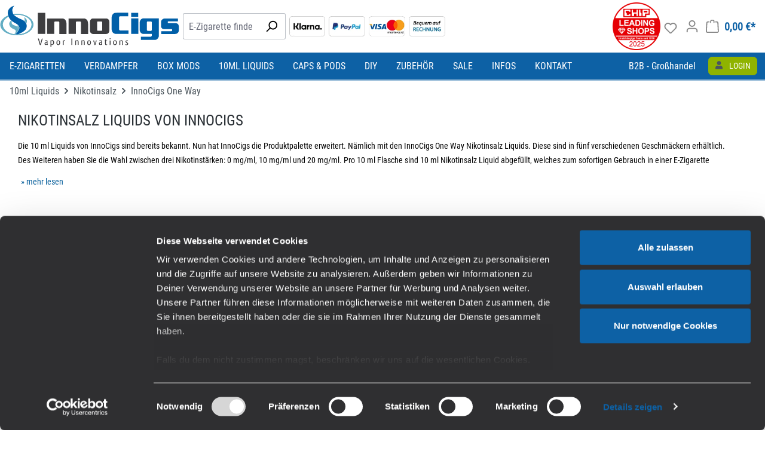

--- FILE ---
content_type: text/html; charset=UTF-8
request_url: https://www.innocigs.com/10ml-liquids/nikotinsalz/innocigs-one-way/
body_size: 29373
content:
<!DOCTYPE html>

<html lang="de-DE"
      itemscope="itemscope"
      itemtype="https://schema.org/WebPage">


    
                            
    <head>
                                        <meta charset="utf-8">
            
                            <meta name="viewport"
                      content="width=device-width, initial-scale=1, shrink-to-fit=no">
            
                                <meta name="robots"
          content="index,follow"/>
    <meta name="description"
          content="Hier erhalten Sie die One Way Nikotinsalz Liquids von InnoCigs. Die One Way Nikotinsalz Liquids sind in den Stärken 0 mg/ml, 10 mg/ml und 20 mg/ml erhältlich."/>

                <meta property="og:type"
          content="website"/>
    <meta property="og:site_name"
          content="www.innocigs.com"/>
    <meta property="og:title"
          content="InnoCigs One Way Nikotinsalz Liquids | InnoCigs Fachhandel"/>
    <meta property="og:description"
          content="Hier erhalten Sie die One Way Nikotinsalz Liquids von InnoCigs. Die One Way Nikotinsalz Liquids sind in den Stärken 0 mg/ml, 10 mg/ml und 20 mg/ml erhältlich."/>
    <meta property="og:image"
          content="https://www.innocigs.com/bundles/netfireinnocigstheme/img/innocigs-og_fb_1200x630.jpg?1768556118"/>

    <meta name="twitter:card"
          content="summary"/>
    <meta name="twitter:site"
          content="www.innocigs.com"/>
    <meta name="twitter:title"
          content="InnoCigs One Way Nikotinsalz Liquids | InnoCigs Fachhandel"/>
    <meta name="twitter:description"
          content="Hier erhalten Sie die One Way Nikotinsalz Liquids von InnoCigs. Die One Way Nikotinsalz Liquids sind in den Stärken 0 mg/ml, 10 mg/ml und 20 mg/ml erhältlich."/>
    <meta name="twitter:image"
          content="https://www.innocigs.com/bundles/netfireinnocigstheme/img/innocigs-og_twitter_1200x628.jpg?1768556118"/>

                <meta itemprop="copyrightHolder"
          content="www.innocigs.com"/>
    <meta itemprop="copyrightYear"
          content=""/>
    <meta itemprop="isFamilyFriendly"
          content="false"/>
    <meta itemprop="image"
          content="https://www.innocigs.com/media/0d/73/32/1619783520/innocigs_logo_b.svg"/>

                                            <meta name="theme-color"
                      content="#fff">
                            
                                                

            <meta http-equiv="X-UA-Compatible" content="IE=edge,chrome=1" />
    
                    <link rel="icon" href="https://www.innocigs.com/media/6e/e2/60/1619514416/favicon_16-64min.png">
        
                                <link rel="apple-touch-icon"
                  href="https://www.innocigs.com/media/06/1c/e1/1619514427/touchicon_1024max.png">
                    
                                    <link rel="canonical" href="https://www.innocigs.com/10ml-liquids/nikotinsalz/innocigs-one-way/">
                    
                    <title itemprop="name">
                InnoCigs One Way Nikotinsalz Liquids | InnoCigs Fachhandel            </title>
        
                        <script id="Cookiebot" src="https://consent.cookiebot.com/uc.js" data-cbid="3f88329b-2890-4910-965f-080088836890" data-blockingmode="auto" type="text/javascript"></script>
        <style>
        
        
        
        
                
        :root {
            --inno-primary-text-color: #000000;
            --inno-secondary-text-color:                 
                                
                        
                        
                                                
                                        
                                        
                                        
        #4c545b
        ;
            --inno-muted-text-color:                 
                                
                        
                        
                                                
                                        
                                        
                                        
        #7b7f82
        ;

            --inno-primary-bg-color: #ffffff;
            --inno-secondary-bg-color: #f5f3f4;

            --inno-primary-nav-text-color: #ffffff;
            --inno-primary-nav-bg-color: #0d61a5;

            --inno-primary-control-text-color: #ffffff;
            --inno-primary-control-bg-color: #8FB300;

            --inno-success-text-color: #8FB300;
            --inno-success-bg-color: #d8f3df;
            --inno-info-text-color: #005b99;
            --inno-info-bg-color: #cfdfed;
            --inno-warning-text-color: #ffbd5d;
            --inno-warning-bg-color: #fff2df;
            --inno-danger-text-color: #e52427;
            --inno-danger-bg-color: #fad3d4;

            --inno-alert-success-text-color: #007e4e;
            --inno-alert-info-text-color: #0d61a5;
            --inno-alert-warning-text-color: #974200;
            --inno-alert-danger-text-color: #c20017;
        }
        
        
    </style>
    
                                                    <link rel="stylesheet" href="https://www.innocigs.com/theme/f9ee18461d02a1906ab2cd8ae8195dd0/css/all.css?1768556137">
                            <style>
        .product-detail-main {
            grid-template-areas:
                                    "product-detail-slider-desc" "product-detail-buy-container";
                        }

        @media (min-width: 1024px) {
            .product-detail-main {
                grid-template-columns: [first] 58.3333333333% [middle] 1fr [last];
                grid-template-areas: "product-detail-slider product-detail-buy-container" "product-detail-desc product-detail-desc";
                        }

            .product-detail-buy-container .product-detail-description {
                display: none;
            }
        }
    </style>

                    
    <script>
        window.features = JSON.parse('\u007B\u0022V6_5_0_0\u0022\u003Atrue,\u0022v6.5.0.0\u0022\u003Atrue,\u0022V6_6_0_0\u0022\u003Atrue,\u0022v6.6.0.0\u0022\u003Atrue,\u0022V6_7_0_0\u0022\u003Atrue,\u0022v6.7.0.0\u0022\u003Atrue,\u0022V6_8_0_0\u0022\u003Afalse,\u0022v6.8.0.0\u0022\u003Afalse,\u0022DISABLE_VUE_COMPAT\u0022\u003Atrue,\u0022disable.vue.compat\u0022\u003Atrue,\u0022ACCESSIBILITY_TWEAKS\u0022\u003Atrue,\u0022accessibility.tweaks\u0022\u003Atrue,\u0022TELEMETRY_METRICS\u0022\u003Afalse,\u0022telemetry.metrics\u0022\u003Afalse,\u0022FLOW_EXECUTION_AFTER_BUSINESS_PROCESS\u0022\u003Afalse,\u0022flow.execution.after.business.process\u0022\u003Afalse,\u0022PERFORMANCE_TWEAKS\u0022\u003Afalse,\u0022performance.tweaks\u0022\u003Afalse,\u0022CACHE_CONTEXT_HASH_RULES_OPTIMIZATION\u0022\u003Afalse,\u0022cache.context.hash.rules.optimization\u0022\u003Afalse,\u0022DEFERRED_CART_ERRORS\u0022\u003Afalse,\u0022deferred.cart.errors\u0022\u003Afalse,\u0022PRODUCT_ANALYTICS\u0022\u003Afalse,\u0022product.analytics\u0022\u003Afalse,\u0022SSO\u0022\u003Afalse,\u0022sso\u0022\u003Afalse,\u0022ADMIN_VITE\u0022\u003Afalse,\u0022admin.vite\u0022\u003Afalse,\u0022RULE_BUILDER\u0022\u003Afalse,\u0022rule.builder\u0022\u003Afalse,\u0022FLOW_BUILDER\u0022\u003Afalse,\u0022flow.builder\u0022\u003Afalse,\u0022CUSTOM_PRICES\u0022\u003Atrue,\u0022custom.prices\u0022\u003Atrue,\u0022SUBSCRIPTIONS\u0022\u003Afalse,\u0022subscriptions\u0022\u003Afalse,\u0022ADVANCED_SEARCH\u0022\u003Atrue,\u0022advanced.search\u0022\u003Atrue,\u0022MULTI_INVENTORY\u0022\u003Afalse,\u0022multi.inventory\u0022\u003Afalse,\u0022RETURNS_MANAGEMENT\u0022\u003Afalse,\u0022returns.management\u0022\u003Afalse,\u0022TEXT_GENERATOR\u0022\u003Afalse,\u0022text.generator\u0022\u003Afalse,\u0022CHECKOUT_SWEETENER\u0022\u003Afalse,\u0022checkout.sweetener\u0022\u003Afalse,\u0022IMAGE_CLASSIFICATION\u0022\u003Afalse,\u0022image.classification\u0022\u003Afalse,\u0022PROPERTY_EXTRACTOR\u0022\u003Afalse,\u0022property.extractor\u0022\u003Afalse,\u0022REVIEW_SUMMARY\u0022\u003Afalse,\u0022review.summary\u0022\u003Afalse,\u0022REVIEW_TRANSLATOR\u0022\u003Afalse,\u0022review.translator\u0022\u003Afalse,\u0022CONTENT_GENERATOR\u0022\u003Afalse,\u0022content.generator\u0022\u003Afalse,\u0022EXPORT_ASSISTANT\u0022\u003Afalse,\u0022export.assistant\u0022\u003Afalse,\u0022QUICK_ORDER\u0022\u003Afalse,\u0022quick.order\u0022\u003Afalse,\u0022EMPLOYEE_MANAGEMENT\u0022\u003Afalse,\u0022employee.management\u0022\u003Afalse,\u0022QUOTE_MANAGEMENT\u0022\u003Afalse,\u0022quote.management\u0022\u003Afalse,\u0022CAPTCHA\u0022\u003Afalse,\u0022captcha\u0022\u003Afalse,\u0022NATURAL_LANGUAGE_SEARCH\u0022\u003Atrue,\u0022natural.language.search\u0022\u003Atrue,\u0022ORDER_APPROVAL\u0022\u003Afalse,\u0022order.approval\u0022\u003Afalse\u007D');
    </script>
        
                                                
                        

    
                    


                        <script                     type="text/javascript">
                window.ga4CustomUrl = '';
            </script>
            
                                                                                        
    
                                                                                                <script                         type="text/javascript">
                    window.googleAnalyticsEnabled = false;
                    window.googleAdsEnabled = false;
                    window.ga4Enabled = false;
                    window.googleTagEnabled = false;

                    window.metaAdsEnabled = false;
                    window.microsoftAdsEnabled = false;
                    window.pinterestAdsEnabled = false;
                    window.tiktokAdsEnabled = false;
                    window.conversionConfiguration = "brutto";
                    window.taxConfiguration = "brutto";


                                        window.ga4CookieConfig = 'cookieBot';
                    

                                        window.generateLeadValue = '1';
                                        window.ga4Currency = 'EUR';

                </script>
                                                            <script                             type="text/javascript">
                        window.ga4TagId = 'GTM-NG3MC5C';
                        window.dataLayer = window.dataLayer || [];
                        window.googleTagEnabled = true;
                        window.ga4Enabled = true;
                        window.ga4controllerName = 'navigation';
                        window.ga4controllerAction = 'index';
                        window.ga4activeNavigationId = '9d72e8c0fdff4550be9c2f15094e07d5';
                        window.ga4activeNavigationName = '';
                        window.ga4affiliation = 'b2c www.innocigs.com';
                        window.ga4salesChannelName = 'b2c www.innocigs.com';
                        window.ga4salesChannelId = '9deee15830fd4311b6235448f9405882';
                        if (localStorage.getItem("ga4UserId")) window.ga4UserId = localStorage.getItem("ga4UserId");
                        if (localStorage.getItem("ga4CustomerLifetimeValue")) window.ga4CustomerLifetimeValue = localStorage.getItem("ga4CustomerLifetimeValue");
                        if (localStorage.getItem("ga4CustomerOrderCount")) window.ga4CustomerOrderCount = localStorage.getItem("ga4CustomerOrderCount");

                                                window.ga4upCoupon = false;
                                                                        window.ga4gpCoupon = false;
                                                                        window.customTagManager = false;
                                                                        window.ga4AdvancedConsentMode = false;
                                                                        window.ga4ActiveConsentMode = true;
                                                                        window.metaAdsEnabled = true;
                        
                                                window.microsoftAdsEnabled = true;

                        
                                                window.pinterestAdsEnabled = true;
                        
                                                window.tiktokAdsEnabled = true;
                                            </script>
                                                                                            <script                             type="text/javascript">
                        window.googleAnalyticsEnabled = true;
                                            window.taxConfiguration = 'netto';
                                        </script>
                                    
                            
        
            <script                     type="text/javascript">
                            window.ga4Guest = false;
                        </script>

                            <script                         type="text/javascript">
                    window.ga4UserLoggedIn = false;
                    if (localStorage.getItem("loginSent")) localStorage.removeItem("loginSent");
                    if (localStorage.getItem("signUpSent")) localStorage.removeItem("signUpSent");
                </script>
            
            
                        
                
    
                        <script                     type="text/javascript">
                window.ga4Product = {};
            </script>
                
                    

                
                    
                    
                                                                
                                                                                        
                

                
                
                                                    
                                                    
                                    <script                             type="text/javascript">
                        window.ga4Product['7704cf45460541419c7dea2111121c18'] = {
                            item_id: 'ICNSL10RB',
                            item_name: 'InnoCigs - One Way - Red Berries Ice - Nikotinsalz Liquid',
                            item_variant: '',
                            item_brand: 'InnoCigs Liquid',
                            currency: 'EUR',
                            price: '7.97',
                            extra: {
                                minPurchase: '1',
                                shopware_id: '7704cf45460541419c7dea2111121c18',
                                realPrice: '7.97',
                                item_startPrice: '0',
                                taxRate: '19',
                                parentId: ''
                            }
                        };
                                                    window.ga4Product['7704cf45460541419c7dea2111121c18']['item_list_id'] = '9d72e8c0fdff4550be9c2f15094e07d5';
                                                        window.ga4Product['7704cf45460541419c7dea2111121c18']['item_list_name'] = 'InnoCigs One Way';
                                                                                                                                                                                                        window.ga4Product['7704cf45460541419c7dea2111121c18']['item_category'] = 'Startseite B2B Valora';
                                                                                                                                                                window.ga4Product['7704cf45460541419c7dea2111121c18']['item_category2'] = '10ml Liquids';
                                                                                                                                                                window.ga4Product['7704cf45460541419c7dea2111121c18']['item_category3'] = 'Nikotinfrei';
                                                                                                                                                                window.ga4Product['7704cf45460541419c7dea2111121c18']['item_category4'] = 'InnoCigs';
                                                                                                                                                                window.ga4Product['7704cf45460541419c7dea2111121c18']['item_category5'] = 'InnoCigs One Way Nikotinsalze';
                                                                                                                                        </script>
                            

                
                    
                    
                                                                
                                                                                        
                

                
                                                                                                                                            
                                                    
                                                    
                                    <script                             type="text/javascript">
                        window.ga4Product['7fdafc5da14e4718bc4fd21a324ecbba'] = {
                            item_id: 'ICNSL10SC-0',
                            item_name: 'InnoCigs - One Way - Cassis - Nikotinsalz Liquid',
                            item_variant: 'Packung 1er Packung - Stärke 0 mg/ml ',
                            item_brand: 'InnoCigs Liquid',
                            currency: 'EUR',
                            price: '7.97',
                            extra: {
                                minPurchase: '1',
                                shopware_id: '7fdafc5da14e4718bc4fd21a324ecbba',
                                realPrice: '7.97',
                                item_startPrice: '0',
                                taxRate: '19',
                                parentId: '946ca80069224b6b90c9cc07bc11486c'
                            }
                        };
                                                    window.ga4Product['7fdafc5da14e4718bc4fd21a324ecbba']['item_list_id'] = '9d72e8c0fdff4550be9c2f15094e07d5';
                                                        window.ga4Product['7fdafc5da14e4718bc4fd21a324ecbba']['item_list_name'] = 'InnoCigs One Way';
                                                                                                                                                                                                        window.ga4Product['7fdafc5da14e4718bc4fd21a324ecbba']['item_category'] = 'Startseite B2B Valora';
                                                                                                                                                                window.ga4Product['7fdafc5da14e4718bc4fd21a324ecbba']['item_category2'] = '10ml Liquids';
                                                                                                                                                                window.ga4Product['7fdafc5da14e4718bc4fd21a324ecbba']['item_category3'] = 'Nikotinfrei';
                                                                                                                                                                window.ga4Product['7fdafc5da14e4718bc4fd21a324ecbba']['item_category4'] = 'InnoCigs';
                                                                                                                                                                window.ga4Product['7fdafc5da14e4718bc4fd21a324ecbba']['item_category5'] = 'InnoCigs One Way Nikotinsalze';
                                                                                                                                        </script>
                            

                
                    
                    
                                                                
                                                                                        
                

                
                
                                                    
                                                    
                                    <script                             type="text/javascript">
                        window.ga4Product['780073aebe214cdfab31b2fe013b4977'] = {
                            item_id: 'ICNSL10SM',
                            item_name: 'InnoCigs - One Way - Spearmint - Nikotinsalz Liquid',
                            item_variant: '',
                            item_brand: 'InnoCigs Liquid',
                            currency: 'EUR',
                            price: '7.97',
                            extra: {
                                minPurchase: '1',
                                shopware_id: '780073aebe214cdfab31b2fe013b4977',
                                realPrice: '7.97',
                                item_startPrice: '0',
                                taxRate: '19',
                                parentId: ''
                            }
                        };
                                                    window.ga4Product['780073aebe214cdfab31b2fe013b4977']['item_list_id'] = '9d72e8c0fdff4550be9c2f15094e07d5';
                                                        window.ga4Product['780073aebe214cdfab31b2fe013b4977']['item_list_name'] = 'InnoCigs One Way';
                                                                                                                                                                                                        window.ga4Product['780073aebe214cdfab31b2fe013b4977']['item_category'] = 'Startseite B2B Valora';
                                                                                                                                                                window.ga4Product['780073aebe214cdfab31b2fe013b4977']['item_category2'] = '10ml Liquids';
                                                                                                                                                                window.ga4Product['780073aebe214cdfab31b2fe013b4977']['item_category3'] = 'Nikotinfrei';
                                                                                                                                                                window.ga4Product['780073aebe214cdfab31b2fe013b4977']['item_category4'] = 'InnoCigs';
                                                                                                                                                                window.ga4Product['780073aebe214cdfab31b2fe013b4977']['item_category5'] = 'InnoCigs One Way Nikotinsalze';
                                                                                                                                        </script>
                            

                
                    
                    
                                                                
                                                                                        
                

                
                
                                                    
                                                    
                                    <script                             type="text/javascript">
                        window.ga4Product['99a09c4449194aaf8008dc00d8eac797'] = {
                            item_id: 'ICNSL10VO',
                            item_name: 'InnoCigs - One Way - Orange Vanilla - Nikotinsalz Liquid',
                            item_variant: '',
                            item_brand: 'InnoCigs Liquid',
                            currency: 'EUR',
                            price: '7.97',
                            extra: {
                                minPurchase: '1',
                                shopware_id: '99a09c4449194aaf8008dc00d8eac797',
                                realPrice: '7.97',
                                item_startPrice: '0',
                                taxRate: '19',
                                parentId: ''
                            }
                        };
                                                    window.ga4Product['99a09c4449194aaf8008dc00d8eac797']['item_list_id'] = '9d72e8c0fdff4550be9c2f15094e07d5';
                                                        window.ga4Product['99a09c4449194aaf8008dc00d8eac797']['item_list_name'] = 'InnoCigs One Way';
                                                                                                                                                                                                        window.ga4Product['99a09c4449194aaf8008dc00d8eac797']['item_category'] = 'Startseite B2B Valora';
                                                                                                                                                                window.ga4Product['99a09c4449194aaf8008dc00d8eac797']['item_category2'] = '10ml Liquids';
                                                                                                                                                                window.ga4Product['99a09c4449194aaf8008dc00d8eac797']['item_category3'] = 'Nikotinfrei';
                                                                                                                                                                window.ga4Product['99a09c4449194aaf8008dc00d8eac797']['item_category4'] = 'InnoCigs';
                                                                                                                                                                window.ga4Product['99a09c4449194aaf8008dc00d8eac797']['item_category5'] = 'InnoCigs One Way Nikotinsalze';
                                                                                                                                        </script>
                            

                
                    
                    
                                                                
                                                                                        
                

                
                
                                                    
                                                    
                                    <script                             type="text/javascript">
                        window.ga4Product['808a462da41640bf82e8ad0159ef23ae'] = {
                            item_id: 'ICNSL10WM',
                            item_name: 'InnoCigs - One Way - Watermelon - Nikotinsalz Liquid',
                            item_variant: '',
                            item_brand: 'InnoCigs Liquid',
                            currency: 'EUR',
                            price: '7.97',
                            extra: {
                                minPurchase: '1',
                                shopware_id: '808a462da41640bf82e8ad0159ef23ae',
                                realPrice: '7.97',
                                item_startPrice: '0',
                                taxRate: '19',
                                parentId: ''
                            }
                        };
                                                    window.ga4Product['808a462da41640bf82e8ad0159ef23ae']['item_list_id'] = '9d72e8c0fdff4550be9c2f15094e07d5';
                                                        window.ga4Product['808a462da41640bf82e8ad0159ef23ae']['item_list_name'] = 'InnoCigs One Way';
                                                                                                                                                                                                        window.ga4Product['808a462da41640bf82e8ad0159ef23ae']['item_category'] = 'Startseite B2B Valora';
                                                                                                                                                                window.ga4Product['808a462da41640bf82e8ad0159ef23ae']['item_category2'] = '10ml Liquids';
                                                                                                                                                                window.ga4Product['808a462da41640bf82e8ad0159ef23ae']['item_category3'] = 'Nikotinfrei';
                                                                                                                                                                window.ga4Product['808a462da41640bf82e8ad0159ef23ae']['item_category4'] = 'InnoCigs';
                                                                                                                                                                window.ga4Product['808a462da41640bf82e8ad0159ef23ae']['item_category5'] = 'InnoCigs One Way Nikotinsalze';
                                                                                                                                        </script>
                                        
    
            
                    
    

                                
            

    
                
        
        		                            <script>
                window.activeNavigationId = '9d72e8c0fdff4550be9c2f15094e07d5';
                window.activeRoute = 'frontend.navigation.page';
                window.activeRouteParameters = '\u007B\u0022_httpCache\u0022\u003Atrue,\u0022navigationId\u0022\u003A\u00229d72e8c0fdff4550be9c2f15094e07d5\u0022\u007D';
                window.router = {
                    'frontend.cart.offcanvas': '/checkout/offcanvas',
                    'frontend.cookie.offcanvas': '/cookie/offcanvas',
                    'frontend.cookie.groups': '/cookie/groups',
                    'frontend.checkout.finish.page': '/checkout/finish',
                    'frontend.checkout.info': '/widgets/checkout/info',
                    'frontend.menu.offcanvas': '/widgets/menu/offcanvas',
                    'frontend.cms.page': '/widgets/cms',
                    'frontend.cms.navigation.page': '/widgets/cms/navigation',
                    'frontend.country.country-data': '/country/country-state-data',
                    'frontend.app-system.generate-token': '/app-system/Placeholder/generate-token',
                    'frontend.gateway.context': '/gateway/context',
                    'frontend.cookie.consent.offcanvas': '/cookie/consent-offcanvas',
                    'frontend.account.login.page': '/account/login',
                    };
                window.salesChannelId = '9deee15830fd4311b6235448f9405882';
            </script>
        

            
    

    

    
                                <script>
                
                window.breakpoints = JSON.parse('\u007B\u0022xs\u0022\u003A0,\u0022sm\u0022\u003A576,\u0022md\u0022\u003A768,\u0022lg\u0022\u003A992,\u0022xl\u0022\u003A1200,\u0022xxl\u0022\u003A1400\u007D');
            </script>
        
                                    <script>
                    window.customerLoggedInState = 0;

                    window.wishlistEnabled = 1;
                </script>
                    
                        
                        
    <script>
        window.validationMessages = JSON.parse('\u007B\u0022required\u0022\u003A\u0022Die\u0020Eingabe\u0020darf\u0020nicht\u0020leer\u0020sein.\u0022,\u0022email\u0022\u003A\u0022Ung\\u00fcltige\u0020E\u002DMail\u002DAdresse.\u0020Die\u0020E\u002DMail\u0020ben\\u00f6tigt\u0020das\u0020Format\u0020\\\u0022nutzer\u0040beispiel.de\\\u0022.\u0022,\u0022confirmation\u0022\u003A\u0022Ihre\u0020Eingaben\u0020sind\u0020nicht\u0020identisch.\u0022,\u0022minLength\u0022\u003A\u0022Die\u0020Eingabe\u0020ist\u0020zu\u0020kurz.\u0022,\u0022grecaptcha\u0022\u003A\u0022Bitte\u0020akzeptieren\u0020Sie\u0020die\u0020technisch\u0020erforderlichen\u0020Cookies,\u0020um\u0020die\u0020reCAPTCHA\u002D\\u00dcberpr\\u00fcfung\u0020zu\u0020erm\\u00f6glichen.\u0022\u007D');
    </script>
        
        
                                                        <script>
                        window.themeJsPublicPath = 'https://www.innocigs.com/theme/f9ee18461d02a1906ab2cd8ae8195dd0/js/';
                    </script>
                                            <script type="text/javascript" src="https://www.innocigs.com/theme/f9ee18461d02a1906ab2cd8ae8195dd0/js/storefront/storefront.js?1768556138" defer></script>
                                            <script type="text/javascript" src="https://www.innocigs.com/theme/f9ee18461d02a1906ab2cd8ae8195dd0/js/netfire-a-v-s/netfire-a-v-s.js?1768556138" defer></script>
                                            <script type="text/javascript" src="https://www.innocigs.com/theme/f9ee18461d02a1906ab2cd8ae8195dd0/js/netzp6-address-validator/netzp6-address-validator.js?1768556138" defer></script>
                                            <script type="text/javascript" src="https://www.innocigs.com/theme/f9ee18461d02a1906ab2cd8ae8195dd0/js/swag-b2b-platform/swag-b2b-platform.js?1768556138" defer></script>
                                            <script type="text/javascript" src="https://www.innocigs.com/theme/f9ee18461d02a1906ab2cd8ae8195dd0/js/tonur-packstation6/tonur-packstation6.js?1768556138" defer></script>
                                            <script type="text/javascript" src="https://www.innocigs.com/theme/f9ee18461d02a1906ab2cd8ae8195dd0/js/d-i-sco-g-a4/d-i-sco-g-a4.js?1768556138" defer></script>
                                            <script type="text/javascript" src="https://www.innocigs.com/theme/f9ee18461d02a1906ab2cd8ae8195dd0/js/swag-pay-pal/swag-pay-pal.js?1768556138" defer></script>
                                            <script type="text/javascript" src="https://www.innocigs.com/theme/f9ee18461d02a1906ab2cd8ae8195dd0/js/i-d-e-a-l-c-t-payment/i-d-e-a-l-c-t-payment.js?1768556138" defer></script>
                                            <script type="text/javascript" src="https://www.innocigs.com/theme/f9ee18461d02a1906ab2cd8ae8195dd0/js/subscription/subscription.js?1768556138" defer></script>
                                            <script type="text/javascript" src="https://www.innocigs.com/theme/f9ee18461d02a1906ab2cd8ae8195dd0/js/checkout-sweetener/checkout-sweetener.js?1768556138" defer></script>
                                            <script type="text/javascript" src="https://www.innocigs.com/theme/f9ee18461d02a1906ab2cd8ae8195dd0/js/text-translator/text-translator.js?1768556138" defer></script>
                                            <script type="text/javascript" src="https://www.innocigs.com/theme/f9ee18461d02a1906ab2cd8ae8195dd0/js/employee-management/employee-management.js?1768556138" defer></script>
                                            <script type="text/javascript" src="https://www.innocigs.com/theme/f9ee18461d02a1906ab2cd8ae8195dd0/js/quick-order/quick-order.js?1768556138" defer></script>
                                            <script type="text/javascript" src="https://www.innocigs.com/theme/f9ee18461d02a1906ab2cd8ae8195dd0/js/advanced-search/advanced-search.js?1768556138" defer></script>
                                            <script type="text/javascript" src="https://www.innocigs.com/theme/f9ee18461d02a1906ab2cd8ae8195dd0/js/captcha/captcha.js?1768556138" defer></script>
                                            <script type="text/javascript" src="https://www.innocigs.com/theme/f9ee18461d02a1906ab2cd8ae8195dd0/js/quote-management/quote-management.js?1768556138" defer></script>
                                            <script type="text/javascript" src="https://www.innocigs.com/theme/f9ee18461d02a1906ab2cd8ae8195dd0/js/a-i-search/a-i-search.js?1768556138" defer></script>
                                            <script type="text/javascript" src="https://www.innocigs.com/theme/f9ee18461d02a1906ab2cd8ae8195dd0/js/spatial-cms-element/spatial-cms-element.js?1768556138" defer></script>
                                            <script type="text/javascript" src="https://www.innocigs.com/theme/f9ee18461d02a1906ab2cd8ae8195dd0/js/order-approval/order-approval.js?1768556138" defer></script>
                                            <script type="text/javascript" src="https://www.innocigs.com/theme/f9ee18461d02a1906ab2cd8ae8195dd0/js/shopping-list/shopping-list.js?1768556138" defer></script>
                                            <script type="text/javascript" src="https://www.innocigs.com/theme/f9ee18461d02a1906ab2cd8ae8195dd0/js/organization-unit/organization-unit.js?1768556138" defer></script>
                                            <script type="text/javascript" src="https://www.innocigs.com/theme/f9ee18461d02a1906ab2cd8ae8195dd0/js/advanced-product-catalogs/advanced-product-catalogs.js?1768556138" defer></script>
                                            <script type="text/javascript" src="https://www.innocigs.com/theme/f9ee18461d02a1906ab2cd8ae8195dd0/js/budget-management/budget-management.js?1768556138" defer></script>
                                            <script type="text/javascript" src="https://www.innocigs.com/theme/f9ee18461d02a1906ab2cd8ae8195dd0/js/netfire-innocigs-theme/netfire-innocigs-theme.js?1768556138" defer></script>
                                                        

    
    

    
        
        
        
        
    
        
    <script>
        window.mollie_javascript_use_shopware = '0'
    </script>

    

    </head>

        <body class="is-ctl-navigation is-act-index" data-baseurl="https://www.innocigs.com">
                                    <noscript class="noscript-main">
                    
    <div role="alert"
         aria-live="polite"
         class="alert alert-info d-flex align-items-center">

                                                                                        <span class="icon icon-info" aria-hidden="true">
                                        <svg xmlns="http://www.w3.org/2000/svg" xmlns:xlink="http://www.w3.org/1999/xlink" width="24" height="24" viewBox="0 0 24 24"><defs><path d="M12 7c.5523 0 1 .4477 1 1s-.4477 1-1 1-1-.4477-1-1 .4477-1 1-1zm1 9c0 .5523-.4477 1-1 1s-1-.4477-1-1v-5c0-.5523.4477-1 1-1s1 .4477 1 1v5zm11-4c0 6.6274-5.3726 12-12 12S0 18.6274 0 12 5.3726 0 12 0s12 5.3726 12 12zM12 2C6.4772 2 2 6.4772 2 12s4.4772 10 10 10 10-4.4772 10-10S17.5228 2 12 2z" id="icons-default-info" /></defs><use xlink:href="#icons-default-info" fill="#758CA3" fill-rule="evenodd" /></svg>
                    </span>                                                    
                    <div class="alert-content-container">
                                                    
                                                            Um unseren Shop in vollem Umfang nutzen zu können, empfehlen wir Ihnen Javascript in Ihrem Browser zu aktivieren.
                                    
                                                                </div>
            </div>
                </noscript>
                                                    
    
        <header class="header-main sticky-top header-sticky-top header-main--logged-out ">
                                                                                
                                            
                
                
                                        <a class="header-logo-main-link"
           href="/"
           title="E-Zigaretten, Liquids &amp; Zubehör von InnoCigs">
                                            <picture>
                                                                
                                                                                                                                                            <img src="https://www.innocigs.com/cdn-cgi/image/f%3Dauto/media/0d/73/32/1619783520/innocigs_logo_b.svg"
                                 alt="E-Zigaretten, Liquids &amp; Zubehör von InnoCigs"
                                 class="header-logo-main-img" width="183" height="27"/>
                                                            </picture>
                    </a>
            
                                    
            <form action="/search"
              method="get"
              data-search-widget="true"
              data-search-widget-options="{&quot;searchWidgetMinChars&quot;:2}"
              data-url="/suggest?search="
              id="searchCollapse"
              class="header-search-form d-sm-flex">
                            <div class="input-group flex-nowrap">
                                            <input type="search"
                               name="search"
                               class="form-control header-search-input"
                               autocomplete="off"
                               autocapitalize="off"
                               placeholder="E-Zigarette finden…"
                               aria-label="E-Zigarette finden…"
                               value=""
                        >
                    
                                            <div class="input-group-append d-flex">
                            <button type="submit"
                                    class="btn header-search-btn js-search-toggle-btn search-icon"
                                    aria-label="Suchen">
                            </button>
                        </div>
                    
                                            <span class="btn header-close-btn js-search-close-btn d-none"></span>
                                    </div>
                    </form>
                        
                                                                <button class="btn menu-button nav-main-toggle-btn header-actions-btn d-xl-none"
                                type="button"
                                data-off-canvas-menu="true"
                                aria-label="Menü">
                                                            <span class="icon icon-stack" aria-hidden="true">
                                        <svg xmlns="http://www.w3.org/2000/svg" xmlns:xlink="http://www.w3.org/1999/xlink" width="24" height="24" viewBox="0 0 24 24"><defs><path d="M3 13c-.5523 0-1-.4477-1-1s.4477-1 1-1h18c.5523 0 1 .4477 1 1s-.4477 1-1 1H3zm0-7c-.5523 0-1-.4477-1-1s.4477-1 1-1h18c.5523 0 1 .4477 1 1s-.4477 1-1 1H3zm0 14c-.5523 0-1-.4477-1-1s.4477-1 1-1h18c.5523 0 1 .4477 1 1s-.4477 1-1 1H3z" id="icons-default-stack" /></defs><use xlink:href="#icons-default-stack" fill="#758CA3" fill-rule="evenodd" /></svg>
                    </span>                                                    </button>
                                
                            <div class="header-icons">
                    <div class="additional-emblems">
                                                    <picture class="d-none d-lg-block">
                                <source
                                        type="image/webp"
                                        srcset="https://www.innocigs.com/bundles/netfireinnocigstheme/img/klarna-header-logo_110.webp?1768556118 1x, https://www.innocigs.com/bundles/netfireinnocigstheme/img/klarna-header-logo_220.webp?1768556118 2x"
                                >
                                <img
                                        loading="lazy"
                                        class="additional-emblems__img"
                                        src="https://www.innocigs.com/bundles/netfireinnocigstheme/img/klarna-header-logo.png?1768556118"
                                        srcset="https://www.innocigs.com/bundles/netfireinnocigstheme/img/klarna-header-logo.png?1768556118 1x, https://www.innocigs.com/bundles/netfireinnocigstheme/img/klarna-header-logo_220.png?1768556118 2x"
                                        width="64"
                                        height="35"
                                        alt="klarna"
                                />
                            </picture>

                                                                        <picture class="d-none d-lg-block">
                            <source
                                    type="image/webp"
                                    srcset="https://www.innocigs.com/bundles/netfireinnocigstheme/img/paypal-header-logo_110.webp?1768556118 1x, https://www.innocigs.com/bundles/netfireinnocigstheme/img/paypal-header-logo_220.webp?1768556118 2x"
                            >
                            <img
                                    loading="lazy"
                                    class="additional-emblems__img"
                                    src="https://www.innocigs.com/bundles/netfireinnocigstheme/img/paypal-header-logo.png?1768556118"
                                    srcset="https://www.innocigs.com/bundles/netfireinnocigstheme/img/paypal-header-logo.png?1768556118 1x, https://www.innocigs.com/bundles/netfireinnocigstheme/img/paypal-header-logo_220.png?1768556118 2x"
                                    width="61"
                                    height="35"
                                    alt="paypal"
                            />
                        </picture>
                                                                        <picture class="d-none d-lg-block">
                            <source
                                    type="image/webp"
                                    srcset="https://www.innocigs.com/bundles/netfireinnocigstheme/img/visa_mastercard_button_110.webp?1768556118 1x, https://www.innocigs.com/bundles/netfireinnocigstheme/img/visa_mastercard_button_220.webp?1768556118 2x"
                            >
                            <img
                                    loading="lazy"
                                    class="additional-emblems__img"
                                    src="https://www.innocigs.com/bundles/netfireinnocigstheme/img/visa_mastercard_button.png?1768556118"
                                    srcset="https://www.innocigs.com/bundles/netfireinnocigstheme/img/visa_mastercard_button.png?1768556118 1x, https://www.innocigs.com/bundles/netfireinnocigstheme/img/visa_mastercard_button_220.png?1768556118 2x"
                                    width="61"
                                    height="35"
                                    alt="Visa und Mastercard"
                            />
                        </picture>
                                                                            <picture class="d-none d-lg-block">
                                <source
                                        type="image/webp"
                                        srcset="https://www.innocigs.com/bundles/netfireinnocigstheme/img/bequem_auf_rechnung-header-logo_110.webp?1768556118 1x, https://www.innocigs.com/bundles/netfireinnocigstheme/img/bequem_auf_rechnung-header-logo_220.webp?1768556118 2x"
                                >
                                <img
                                        loading="lazy"
                                        class="additional-emblems__img additional-emblems__img--last"
                                        src="https://www.innocigs.com/bundles/netfireinnocigstheme/img/bequem_auf_rechnung-header-logo.png?1768556118"
                                        srcset="https://www.innocigs.com/bundles/netfireinnocigstheme/img/bequem_auf_rechnung-header-logo.png?1768556118 1x, https://www.innocigs.com/bundles/netfireinnocigstheme/img/bequem_auf_rechnung-header-logo_220.png?1768556118 2x"
                                        width="61"
                                        height="35"
                                        alt="Bequem auf Rechnung"
                                />
                            </picture>
                                                                                                            <script type="text/javascript" src="//widget.trustpilot.com/bootstrap/v5/tp.widget.bootstrap.min.js" async></script>
                                                        <!-- TrustBox widget - Micro Star -->
                            <div class="trustpilot-widget" data-locale="de-DE" data-template-id="5419b732fbfb950b10de65e5" data-businessunit-id="59c2008b0000ff0005ab954a" data-style-height="24px" data-style-width="100%" data-theme="light">
                                <a href="https://de.trustpilot.com/review/www.innocigs.com" target="_blank" rel="noopener">
                                    <svg role="img" viewBox="0 0 126 31" xmlns="http://www.w3.org/2000/svg" style="height: 24px; width: 100%;">
                                        <title id="trustpilotLogo-kvyu3qnhy2r">Trustpilot</title>
                                        <path class="tp-logo__text" d="M33.074774 11.07005H45.81806v2.364196h-5.010656v13.290316h-2.755306V13.434246h-4.988435V11.07005h.01111zm12.198892 4.319629h2.355341v2.187433h.04444c.077771-.309334.222203-.60762.433295-.894859.211092-.287239.466624-.56343.766597-.79543.299972-.243048.633276-.430858.999909-.585525.366633-.14362.744377-.220953 1.12212-.220953.288863 0 .499955.011047.611056.022095.1111.011048.222202.033143.344413.04419v2.408387c-.177762-.033143-.355523-.055238-.544395-.077333-.188872-.022096-.366633-.033143-.544395-.033143-.422184 0-.822148.08838-1.199891.254096-.377744.165714-.699936.41981-.977689.740192-.277753.331429-.499955.729144-.666606 1.21524-.166652.486097-.244422 1.03848-.244422 1.668195v5.39125h-2.510883V15.38968h.01111zm18.220567 11.334883H61.02779v-1.579813h-.04444c-.311083.574477-.766597 1.02743-1.377653 1.369908-.611055.342477-1.233221.51924-1.866497.51924-1.499864 0-2.588654-.364573-3.25526-1.104765-.666606-.740193-.999909-1.856005-.999909-3.347437V15.38968h2.510883v6.948968c0 .994288.188872 1.701337.577725 2.1101.377744.408763.922139.618668 1.610965.618668.533285 0 .96658-.077333 1.322102-.243048.355524-.165714.644386-.37562.855478-.65181.222202-.265144.377744-.596574.477735-.972194.09999-.37562.144431-.784382.144431-1.226288v-6.573349h2.510883v11.323836zm4.27739-3.634675c.07777.729144.355522 1.237336.833257 1.535623.488844.287238 1.06657.441905 1.744286.441905.233312 0 .499954-.022095.799927-.055238.299973-.033143.588836-.110476.844368-.209905.266642-.099429.477734-.254096.655496-.452954.166652-.198857.244422-.452953.233312-.773335-.01111-.320381-.133321-.585525-.355523-.784382-.222202-.209906-.499955-.364573-.844368-.497144-.344413-.121525-.733267-.232-1.17767-.320382-.444405-.088381-.888809-.18781-1.344323-.287239-.466624-.099429-.922138-.232-1.355432-.37562-.433294-.14362-.822148-.342477-1.166561-.596573-.344413-.243048-.622166-.56343-.822148-.950097-.211092-.386668-.311083-.861716-.311083-1.436194 0-.618668.155542-1.12686.455515-1.54667.299972-.41981.688826-.75124 1.14434-1.005336.466624-.254095.97769-.430858 1.544304-.541334.566615-.099429 1.11101-.154667 1.622075-.154667.588836 0 1.15545.066286 1.688736.18781.533285.121524 1.02213.320381 1.455423.60762.433294.276191.788817.640764 1.07768 1.08267.288863.441905.466624.98324.544395 1.612955h-2.621984c-.122211-.596572-.388854-1.005335-.822148-1.204193-.433294-.209905-.933248-.309334-1.488753-.309334-.177762 0-.388854.011048-.633276.04419-.244422.033144-.466624.088382-.688826.165715-.211092.077334-.388854.198858-.544395.353525-.144432.154667-.222203.353525-.222203.60762 0 .309335.111101.552383.322193.740193.211092.18781.488845.342477.833258.475048.344413.121524.733267.232 1.177671.320382.444404.088381.899918.18781 1.366542.287239.455515.099429.899919.232 1.344323.37562.444404.14362.833257.342477 1.17767.596573.344414.254095.622166.56343.833258.93905.211092.37562.322193.850668.322193 1.40305 0 .673906-.155541 1.237336-.466624 1.712385-.311083.464001-.711047.850669-1.199891 1.137907-.488845.28724-1.04435.508192-1.644295.640764-.599946.132572-1.199891.198857-1.788727.198857-.722156 0-1.388762-.077333-1.999818-.243048-.611056-.165714-1.14434-.408763-1.588745-.729144-.444404-.33143-.799927-.740192-1.05546-1.226289-.255532-.486096-.388853-1.071621-.411073-1.745528h2.533103v-.022095zm8.288135-7.700208h1.899828v-3.402675h2.510883v3.402675h2.26646v1.867052h-2.26646v6.054109c0 .265143.01111.486096.03333.684954.02222.18781.07777.353524.155542.486096.07777.132572.199981.232.366633.298287.166651.066285.377743.099428.666606.099428.177762 0 .355523 0 .533285-.011047.177762-.011048.355523-.033143.533285-.077334v1.933338c-.277753.033143-.555505.055238-.811038.088381-.266642.033143-.533285.04419-.811037.04419-.666606 0-1.199891-.066285-1.599855-.18781-.399963-.121523-.722156-.309333-.944358-.552381-.233313-.243049-.377744-.541335-.466625-.905907-.07777-.364573-.13332-.784383-.144431-1.248384v-6.683825h-1.899827v-1.889147h-.02222zm8.454788 0h2.377562V16.9253h.04444c.355523-.662858.844368-1.12686 1.477644-1.414098.633276-.287239 1.310992-.430858 2.055369-.430858.899918 0 1.677625.154667 2.344231.475048.666606.309335 1.222111.740193 1.666515 1.292575.444405.552382.766597 1.193145.9888 1.92229.222202.729145.333303 1.513527.333303 2.3421 0 .762288-.099991 1.50248-.299973 2.20953-.199982.718096-.499955 1.347812-.899918 1.900194-.399964.552383-.911029.98324-1.533194 1.31467-.622166.33143-1.344323.497144-2.18869.497144-.366634 0-.733267-.033143-1.0999-.099429-.366634-.066286-.722157-.176762-1.05546-.320381-.333303-.14362-.655496-.33143-.933249-.56343-.288863-.232-.522175-.497144-.722157-.79543h-.04444v5.656393h-2.510883V15.38968zm8.77698 5.67849c0-.508193-.06666-1.005337-.199981-1.491433-.133321-.486096-.333303-.905907-.599946-1.281527-.266642-.37562-.599945-.673906-.988799-.894859-.399963-.220953-.855478-.342477-1.366542-.342477-1.05546 0-1.855387.364572-2.388672 1.093717-.533285.729144-.799928 1.701337-.799928 2.916578 0 .574478.066661 1.104764.211092 1.59086.144432.486097.344414.905908.633276 1.259432.277753.353525.611056.629716.99991.828574.388853.209905.844367.309334 1.355432.309334.577725 0 1.05546-.121524 1.455423-.353525.399964-.232.722157-.541335.97769-.905907.255531-.37562.444403-.79543.555504-1.270479.099991-.475049.155542-.961145.155542-1.458289zm4.432931-9.99812h2.510883v2.364197h-2.510883V11.07005zm0 4.31963h2.510883v11.334883h-2.510883V15.389679zm4.755124-4.31963h2.510883v15.654513h-2.510883V11.07005zm10.210184 15.963847c-.911029 0-1.722066-.154667-2.433113-.452953-.711046-.298287-1.310992-.718097-1.810946-1.237337-.488845-.530287-.866588-1.160002-1.12212-1.889147-.255533-.729144-.388854-1.535622-.388854-2.408386 0-.861716.133321-1.657147.388853-2.386291.255533-.729145.633276-1.35886 1.12212-1.889148.488845-.530287 1.0999-.93905 1.810947-1.237336.711047-.298286 1.522084-.452953 2.433113-.452953.911028 0 1.722066.154667 2.433112.452953.711047.298287 1.310992.718097 1.810947 1.237336.488844.530287.866588 1.160003 1.12212 1.889148.255532.729144.388854 1.524575.388854 2.38629 0 .872765-.133322 1.679243-.388854 2.408387-.255532.729145-.633276 1.35886-1.12212 1.889147-.488845.530287-1.0999.93905-1.810947 1.237337-.711046.298286-1.522084.452953-2.433112.452953zm0-1.977528c.555505 0 1.04435-.121524 1.455423-.353525.411074-.232.744377-.541335 1.01102-.916954.266642-.37562.455513-.806478.588835-1.281527.12221-.475049.188872-.961145.188872-1.45829 0-.486096-.066661-.961144-.188872-1.44724-.122211-.486097-.322193-.905907-.588836-1.281527-.266642-.37562-.599945-.673907-1.011019-.905907-.411074-.232-.899918-.353525-1.455423-.353525-.555505 0-1.04435.121524-1.455424.353525-.411073.232-.744376.541334-1.011019.905907-.266642.37562-.455514.79543-.588835 1.281526-.122211.486097-.188872.961145-.188872 1.447242 0 .497144.06666.98324.188872 1.458289.12221.475049.322193.905907.588835 1.281527.266643.37562.599946.684954 1.01102.916954.411073.243048.899918.353525 1.455423.353525zm6.4883-9.66669h1.899827v-3.402674h2.510883v3.402675h2.26646v1.867052h-2.26646v6.054109c0 .265143.01111.486096.03333.684954.02222.18781.07777.353524.155541.486096.077771.132572.199982.232.366634.298287.166651.066285.377743.099428.666606.099428.177762 0 .355523 0 .533285-.011047.177762-.011048.355523-.033143.533285-.077334v1.933338c-.277753.033143-.555505.055238-.811038.088381-.266642.033143-.533285.04419-.811037.04419-.666606 0-1.199891-.066285-1.599855-.18781-.399963-.121523-.722156-.309333-.944358-.552381-.233313-.243049-.377744-.541335-.466625-.905907-.07777-.364573-.133321-.784383-.144431-1.248384v-6.683825h-1.899827v-1.889147h-.02222z" fill="#191919"></path>
                                        <path class="tp-logo__star" fill="#00B67A" d="M30.141707 11.07005H18.63164L15.076408.177071l-3.566342 10.892977L0 11.059002l9.321376 6.739063-3.566343 10.88193 9.321375-6.728016 9.310266 6.728016-3.555233-10.88193 9.310266-6.728016z"></path>
                                        <path class="tp-logo__star-notch" fill="#005128" d="M21.631369 20.26169l-.799928-2.463625-5.755033 4.153914z"></path>
                                    </svg>
                                </a>
                            </div>
                            <!-- End TrustBox widget -->
                                                                            <picture>
                                <source
                                        type="image/webp"
                                        srcset="https://www.innocigs.com/bundles/netfireinnocigstheme/img/shopsiegel_leadingshops_2025_120x120.webp?1768556118 1x, https://www.innocigs.com/bundles/netfireinnocigstheme/img/shopsiegel_leadingshops_2025_240x240.webp?1768556118 2x"
                                >
                                <img
                                        loading="lazy"
                                        class="additional-emblems__shop-leader-banner"
                                        width="70" height="70"
                                        src="https://www.innocigs.com/bundles/netfireinnocigstheme/img/shopsiegel_leadingshops_2025_120x120.png?1768556118"
                                        alt="CHIP LEADING SHOPS 2025"
                                />
                            </picture>
                                            </div>
                    <div class="user-icons-menu">
                                                                                        <div class="header-wishlist user-icons-menu__icon">
                                        <a class="btn header-wishlist-btn header-actions-btn heart-icon"
                                           href="/wishlist"
                                           title="Merkzettel"
                                           aria-label="Merkzettel">
                                                    <span class="badge badge-primary header-wishlist-badge user-icons-menu__counter"
          id="wishlist-basket"
          data-wishlist-storage="true"
          data-wishlist-storage-options="{&quot;listPath&quot;:&quot;\/wishlist\/list&quot;,&quot;mergePath&quot;:&quot;\/wishlist\/merge&quot;,&quot;pageletPath&quot;:&quot;\/wishlist\/merge\/pagelet&quot;}"
          data-wishlist-widget="true"
          data-wishlist-widget-options="null"
    ></span>
                                        </a>
                                    </div>
                                                                                                        <div class="account-menu user-icons-menu__icon">
                                    <div class="dropdown">
            <button class="btn account-menu-btn header-actions-btn avatar-icon"
            type="button"
            id="accountWidget"
                            data-account-menu="true"
                        data-bs-toggle="dropdown"
            aria-haspopup="true"
            aria-expanded="false"
            aria-label="Ihr Konto"
            title="Ihr Konto">
    </button>

                    <div class="dropdown-menu dropdown-menu-end account-menu-dropdown js-account-menu-dropdown"
                 aria-labelledby="accountWidget">
                

        
    <div class="mobile-float-menu">
                    <div class="container offcanvas-content-container">
                    <div class="account-menu">
                                                            <div class="dropdown-header account-menu-header">
                    Ihr Konto
                </div>
                    
    
    
                                    <div class="account-menu-login">
                                            <a href="/account/login"
                           title="Anmelden"
                           class="btn btn-primary account-menu-login-button">
                            Anmelden
                        </a>
                    
                                            <div class="account-menu-register">
                            oder
                            <a href="/account/login"
                               title="Registrieren">
                                registrieren
                            </a>
                        </div>
                                    </div>
                    
                    <div class="account-menu-links">
                    <div class="header-account-menu">
        <div class="card account-menu-inner">
                                                    
    
                                                <nav class="list-group list-group-flush account-aside-list-group">
                            
                                        <a href="/account"
                                   title="Übersicht"
                                   class="list-group-item list-group-item-action account-aside-item"
                                   >
                                    Übersicht
                                </a>
                            
                                        <a href="/account/profile"
                                   title="Persönliches Profil"
                                   class="list-group-item list-group-item-action account-aside-item"
                                   >
                                    Persönliches Profil
                                </a>
                            

                
                
                                                                                                    <a href="/account/address"
                                   title="Adressen"
                                   class="list-group-item list-group-item-action account-aside-item"
                                   >
                                    Adressen
                                </a>
                            
        <a href="/account/payment/containers"
       title="Zahlungsmittel (secupay)"
       class="list-group-item list-group-item-action account-aside-item">
        Zahlungsmittel (secupay)
    </a>

                                    <a href="/account/order"
                                   title="Bestellungen"
                                   class="list-group-item list-group-item-action account-aside-item"
                                   >
                                    Bestellungen
                                </a>
                            


    


            <a href="/documents"
           title="Dokumente"
           class="list-group-item list-group-item-action account-aside-item">
            Dokumente
        </a>
                        </nav>
                            
                                                </div>
    </div>
            </div>
            </div>

            </div>
            </div>
            </div>
            </div>
                            </div>
                        
                                                    <div class="header-cart user-icons-menu__icon"
                                 data-off-canvas-cart="true">
                                <a class="header-cart-btn header-actions-btn"
                                   href="/checkout/cart"
                                   data-cart-widget="true"
                                   title="Warenkorb"
                                   aria-label="Warenkorb">
                                        <span class="btn header-cart-icon bag-icon">
            </span>
    <span class="header-cart-total">
        0,00 €*
    </span>
                                </a>
                            </div>
                                            </div>
                </div>
                                                                <div class="nav-main">
                                            <div class="main-navigation"
                             id="mainNavigation">
                                <div class="container no-padding nav-container">
        
                    <nav class="navbar navbar-expand-lg main-navigation-menu nav navigation-rel100"
                 id="main-navigation-menu"
                 itemscope="itemscope"
                 itemtype="https://schema.org/SiteNavigationElement"
                 data-navbar="true"
                 data-navbar-options="{&quot;pathIdList&quot;:[]}"
                 aria-label="Hauptnavigation">
                <div class="collapse navbar-collapse" id="main_nav">
                    <ul class="navbar-nav main-navigation-menu-list flex-wrap">
                        
                        
                        
                                                                                                                                                            
                                                                                                            <li class="nav-item nav-item-000000000000000058544361745f3235 dropdown position-static">
                                            <a class="nav-link nav-item-000000000000000058544361745f3235-link root main-navigation-link p-2 dropdown-toggle"
                                               href="https://www.innocigs.com/e-zigaretten/"
                                               data-bs-toggle="dropdown"                                                                                                   itemprop="url"
                                               title="E-Zigaretten">
                                                <span itemprop="name" class="main-navigation-link-text">E-Zigaretten</span>
                                            </a>
                                                                                            <div class="dropdown-menu w-100 p-4">
                                                            
    
    <div class="navigation-flyouts">
        <div class="container">
            
                <div class="row navigation-flyout-content">
                                            <div class="navigation-flyout-content col-8 col-xl-9">
                            <div class="navigation-flyout-categories-wrapper">
                                                                                                                                                    
                
                                
    <div style="margin-right:0px;">
        <div class="navigation-wrapper">
            <div class="row navigation-flyout-standard is-level-0">

                                                                                                <div class="col">
                                        
                                            <div class="navigation-flyout-col navigation-zubehoer" >
                                                                                        <a class="nav-item is-level-0"
                                   href="https://www.innocigs.com/e-zigaretten/"
                                   itemprop="url"
                                   title="E-Zigaretten">
                                    <span itemprop="name" class="bold" data-cat="000000000000000058544361745f3235">Alle E-Zigaretten</span>
                                </a>
                                                    </div>
                                        
                                                                                                                                                                                                                                                                                                                                                                                                                                                                                                                                                                                                                                                                                                                                                                                                                                                                                                                                                                                                                                                                                                                                                                                                                                                                                                                                                                                                                                                                                                                                                                                                                                                                                                                                                                            <div class="navigation-flyout-col navigation-zubehoer" >
                                                                                                                                                                    <a class="nav-item is-level-0"
                                   href="https://www.innocigs.com/basic/"
                                   itemprop="url"
                                   title="Basic E-Zigaretten">
                                    <span itemprop="name" data-cat="000000000000544361745f4261736963" >Basic E-Zigaretten</span>
                                </a>
                            </div>
                                                                                                                                                                                                                                                                                                        <div class="navigation-flyout-col navigation-zubehoer" >
                                                                                                                                                                    <a class="nav-item is-level-0"
                                   href="https://www.innocigs.com/professional/"
                                   itemprop="url"
                                   title="Professional E-Zigaretten">
                                    <span itemprop="name" data-cat="4361745f50726f66657373696f6e616c" >Professional E-Zigaretten</span>
                                </a>
                            </div>
                                                                                                                                                                                                                                                                                                        <div class="navigation-flyout-col navigation-zubehoer" >
                                                                                                <a class="nav-item is-level-0"
                                   href="https://www.innocigs.com/navigation/436170202f20506f642d53797374656d"
                                   itemprop="url"
                                   title="Open Pod-Systeme">
                                    <span itemprop="name" data-cat="436170202f20506f642d53797374656d" >Open Pod-Systeme</span>
                                </a>
                            </div>
                                                                                                                                                                                                                                                                                                        <div class="navigation-flyout-col navigation-zubehoer" >
                                                                                                <a class="nav-item is-level-0"
                                   href="https://www.innocigs.com/navigation/26722d2f16cd42b29db95d24033b49d1"
                                   itemprop="url"
                                   title="Prefilled Pod Systeme">
                                    <span itemprop="name" data-cat="26722d2f16cd42b29db95d24033b49d1" >Prefilled Pod Systeme</span>
                                </a>
                            </div>
                                                                                                                                                                                                                                                                                                        <div class="navigation-flyout-col navigation-zubehoer" >
                                                                                                                                                                    <a class="nav-item is-level-0"
                                   href="https://www.innocigs.com/e-zigarette/einweg/"
                                   itemprop="url"
                                   title="Einweg E-Zigaretten E-Zigaretten">
                                    <span itemprop="name" data-cat="6e77656720452d5a6967617265747465" >Einweg E-Zigaretten E-Zigaretten</span>
                                </a>
                            </div>
                                                                                                                                                                                                                                                                                                                                                                                                                                                                                                                                                                                                                                                                                                                                                                                                                                                                                                                                                                                                                </div>
                <div class="col">
                                        
                                                                                                                                                                    
                                        
                                            <div class="navigation-flyout-col navigation-zubehoer" >
                                                                                                <a class="nav-item is-level-0"
                                       href="https://www.innocigs.com/e-zigaretten/aspire/"
                                       itemprop="url"
                                       title="Aspire">
                                                                                                                                                                                                            <span itemprop="name" data-cat="00452d5a69676172657474656e2d3134">Aspire E-Zigaretten</span>
                                                                            </a>
                                                                                    </div>
                                                                                
                                                            
                                                                                                                                                                                        
                                        
                                            <div class="navigation-flyout-col navigation-zubehoer" >
                                                                                                <a class="nav-item is-level-0"
                                       href="https://www.innocigs.com/e-zigaretten/elf_bar/"
                                       itemprop="url"
                                       title="Elfbar">
                                                                                                                                                                                                            <span itemprop="name" data-cat="452d5a69676172657474656e2d343132">Elfbar E-Zigaretten</span>
                                                                            </a>
                                                                                    </div>
                                                                                                                                                                                                            
                                        
                                            <div class="navigation-flyout-col navigation-zubehoer" >
                                                                                                <a class="nav-item is-level-0"
                                       href="https://www.innocigs.com/e-zigaretten/flerbar/"
                                       itemprop="url"
                                       title="Flerbar">
                                                                                                                                                                                                            <span itemprop="name" data-cat="262debff6f5c47d79c040aeba6a5773a">Flerbar E-Zigaretten</span>
                                                                            </a>
                                                                                    </div>
                                                                                                                                                                                                            
                                        
                                            <div class="navigation-flyout-col navigation-zubehoer" >
                                                                                                <a class="nav-item is-level-0"
                                       href="https://www.innocigs.com/e-zigaretten/fumytech/"
                                       itemprop="url"
                                       title="Fumytech">
                                                                                                                                                                                                            <span itemprop="name" data-cat="0199e857ebca7db8a5d0750a73843c61">Fumytech E-Zigaretten</span>
                                                                            </a>
                                                                                    </div>
                                                                                                                                                                                                            
                                        
                                            <div class="navigation-flyout-col navigation-zubehoer" >
                                                                                                <a class="nav-item is-level-0"
                                       href="https://www.innocigs.com/e-zigaretten/geekvape/"
                                       itemprop="url"
                                       title="GEEKVAPE">
                                                                                                                                                                                                            <span itemprop="name" data-cat="00452d5a69676172657474656e2d3233">GEEKVAPE E-Zigaretten</span>
                                                                            </a>
                                                                                    </div>
                                                                                                                                                                                                            
                                        
                                            <div class="navigation-flyout-col navigation-zubehoer" >
                                                                                                <a class="nav-item is-level-0"
                                       href="https://www.innocigs.com/e-zigaretten/gobar/"
                                       itemprop="url"
                                       title="GOBAR">
                                                                                                                                                                                                            <span itemprop="name" data-cat="01942c32d1867d449e8d631ba9eb25db">GOBAR E-Zigaretten</span>
                                                                            </a>
                                                                                    </div>
                                                                                                                                                                                                            
                                        
                                            <div class="navigation-flyout-col navigation-zubehoer" >
                                                                                                <a class="nav-item is-level-0"
                                       href="https://www.innocigs.com/e-zigaretten/innocigs/"
                                       itemprop="url"
                                       title="InnoCigs">
                                                                                                                                                                                                            <span itemprop="name" data-cat="00452d5a69676172657474656e2d3136">InnoCigs E-Zigaretten</span>
                                                                            </a>
                                                                                    </div>
                                                                                                                                                                                                            
                                                                                                </div>
                <div class="col">
                    
                                            <div class="navigation-flyout-col navigation-zubehoer" >
                                                                                                <a class="nav-item is-level-0"
                                       href="https://www.innocigs.com/e-zigaretten/ivg/"
                                       itemprop="url"
                                       title="IVG ">
                                                                                                                                                                                                            <span itemprop="name" data-cat="8f6d32b3c247494084f0e7fd659fd0e3">IVG  E-Zigaretten</span>
                                                                            </a>
                                                                                    </div>
                                                                                                                                                                                                            
                                        
                                            <div class="navigation-flyout-col navigation-zubehoer" >
                                                                                                <a class="nav-item is-level-0"
                                       href="https://www.innocigs.com/e-zigaretten/joyetech/"
                                       itemprop="url"
                                       title="Joyetech">
                                                                                                                                                                                                            <span itemprop="name" data-cat="0000452d5a69676172657474656e2d36">Joyetech E-Zigaretten</span>
                                                                            </a>
                                                                                    </div>
                                                                                                                                                                                                            
                                        
                                            <div class="navigation-flyout-col navigation-zubehoer" >
                                                                                                <a class="nav-item is-level-0"
                                       href="https://www.innocigs.com/e-zigaretten/justfog/"
                                       itemprop="url"
                                       title="JustFog">
                                                                                                                                                                                                            <span itemprop="name" data-cat="452d5a69676172657474656e2d313039">JustFog E-Zigaretten</span>
                                                                            </a>
                                                                                    </div>
                                                                                                                                                                                                            
                                        
                                            <div class="navigation-flyout-col navigation-zubehoer" >
                                                                                                <a class="nav-item is-level-0"
                                       href="https://www.innocigs.com/e-zigaretten/linvo/"
                                       itemprop="url"
                                       title="Linvo ">
                                                                                                                                                                                                            <span itemprop="name" data-cat="452d5a69676172657474656e2d343135">Linvo  E-Zigaretten</span>
                                                                            </a>
                                                                                    </div>
                                                                                                                                                                                                            
                                        
                                            <div class="navigation-flyout-col navigation-zubehoer" >
                                                                                                <a class="nav-item is-level-0"
                                       href="https://www.innocigs.com/e-zigaretten/lost-mary/"
                                       itemprop="url"
                                       title="Lost Mary">
                                                                                                                                                                                                            <span itemprop="name" data-cat="79c0866c0b5547e192d16b6917a5306f">Lost Mary E-Zigaretten</span>
                                                                            </a>
                                                                                    </div>
                                                                                                                                                                                                            
                                        
                                            <div class="navigation-flyout-col navigation-zubehoer" >
                                                                                                <a class="nav-item is-level-0"
                                       href="https://www.innocigs.com/e-zigaretten/lost_vape/"
                                       itemprop="url"
                                       title="Lost Vape">
                                                                                                                                                                                                            <span itemprop="name" data-cat="452d5a69676172657474656e2d313831">Lost Vape E-Zigaretten</span>
                                                                            </a>
                                                                                    </div>
                                                                                
                                                            
                                                            
                                                                                                                                                                                        
                                        
                                            <div class="navigation-flyout-col navigation-zubehoer" >
                                                                                                <a class="nav-item is-level-0"
                                       href="https://www.innocigs.com/e-zigaretten/ske-crystal/"
                                       itemprop="url"
                                       title="SKE - Crystal">
                                                                                                                                                                                                            <span itemprop="name" data-cat="b19d6e77afbd46acaab3d6dcbd65b453">SKE - Crystal E-Zigaretten</span>
                                                                            </a>
                                                                                    </div>
                                                                                                                                                                                                            
                                                                                                </div>
                <div class="col">
                    
                                            <div class="navigation-flyout-col navigation-zubehoer" >
                                                                                                <a class="nav-item is-level-0"
                                       href="https://www.innocigs.com/e-zigaretten/smok/"
                                       itemprop="url"
                                       title="Smok">
                                                                                                                                                                                                            <span itemprop="name" data-cat="00452d5a69676172657474656e2d3232">Smok E-Zigaretten</span>
                                                                            </a>
                                                                                    </div>
                                                                                                                                                                                                            
                                        
                                            <div class="navigation-flyout-col navigation-zubehoer" >
                                                                                                <a class="nav-item is-level-0"
                                       href="https://www.innocigs.com/e-zigaretten/uwell/"
                                       itemprop="url"
                                       title="Uwell">
                                                                                                                                                                                                            <span itemprop="name" data-cat="00452d5a69676172657474656e2d3337">Uwell E-Zigaretten</span>
                                                                            </a>
                                                                                    </div>
                                                                                                                                                                                                            
                                        
                                            <div class="navigation-flyout-col navigation-zubehoer" >
                                                                                                <a class="nav-item is-level-0"
                                       href="https://www.innocigs.com/e-zigaretten/vaporesso/"
                                       itemprop="url"
                                       title="Vaporesso">
                                                                                                                                                                                                            <span itemprop="name" data-cat="452d5a69676172657474656e2d313330">Vaporesso E-Zigaretten</span>
                                                                            </a>
                                                                                    </div>
                                                                                                                                                                                                            
                                        
                                            <div class="navigation-flyout-col navigation-zubehoer" >
                                                                                                <a class="nav-item is-level-0"
                                       href="https://www.innocigs.com/e-zigaretten/vaporesso-dojo/"
                                       itemprop="url"
                                       title="Vaporesso - Dojo">
                                                                                                                                                                                                            <span itemprop="name" data-cat="0197ca9fefe07d8991df4f0aa7200b21">Vaporesso - Dojo E-Zigaretten</span>
                                                                            </a>
                                                                                    </div>
                                                                                                                                                                                                            
                                        
                                            <div class="navigation-flyout-col navigation-zubehoer" >
                                                                                                <a class="nav-item is-level-0"
                                       href="https://www.innocigs.com/e-zigaretten/xohavana/"
                                       itemprop="url"
                                       title="XOHAVANA">
                                                                                                                                                                                                            <span itemprop="name" data-cat="0190df09cb60734fbc39ad895c14a5df">XOHAVANA E-Zigaretten</span>
                                                                            </a>
                                                                                    </div>
                                                                            </div>
            </div>
        </div>
    </div>
                                                                                                </div>
                        </div>
                    
                                    </div>
                    </div>
    </div>
                                                </div>
                                                                                    </li>
                                                                                                                                                                                                                                
                                                                                                            <li class="nav-item nav-item-000000000000000058544361745f3933 dropdown position-static">
                                            <a class="nav-link nav-item-000000000000000058544361745f3933-link root main-navigation-link p-2 dropdown-toggle"
                                               href="https://www.innocigs.com/verdampfer/"
                                               data-bs-toggle="dropdown"                                                                                                   itemprop="url"
                                               title="Verdampfer">
                                                <span itemprop="name" class="main-navigation-link-text">Verdampfer</span>
                                            </a>
                                                                                            <div class="dropdown-menu w-100 p-4">
                                                            
    
    <div class="navigation-flyouts">
        <div class="container">
            
                <div class="row navigation-flyout-content">
                                            <div class="navigation-flyout-content col-8 col-xl-9">
                            <div class="navigation-flyout-categories-wrapper">
                                                                                                                                                    
                
                    
    <div style="margin-right:0px;">
        <div class="navigation-wrapper">
            <div class="row navigation-flyout-standard is-level-0">

                                                                                                <div class="col">
                                        
                                            <div class="navigation-flyout-col navigation-zubehoer" >
                                                                                        <a class="nav-item is-level-0"
                                   href="https://www.innocigs.com/verdampfer/"
                                   itemprop="url"
                                   title="Verdampfer">
                                    <span itemprop="name" class="bold" data-cat="000000000000000058544361745f3933">Alle Verdampfer</span>
                                </a>
                                                    </div>
                                        
                                                                                                                                                                    
                                        
                                            <div class="navigation-flyout-col navigation-zubehoer" >
                                                                                                <a class="nav-item is-level-0"
                                       href="https://www.innocigs.com/verdampfer/aspire/"
                                       itemprop="url"
                                       title="Aspire">
                                                                                                                        <span itemprop="name" data-cat="0000436c6561726f6d697a65722d3134">Aspire</span>
                                                                            </a>
                                                                                    </div>
                                                                                                                                                                                                            
                                        
                                            <div class="navigation-flyout-col navigation-zubehoer" >
                                                                                                <a class="nav-item is-level-0"
                                       href="https://www.innocigs.com/verdampfer/elfbar/"
                                       itemprop="url"
                                       title="Elfbar">
                                                                                                                        <span itemprop="name" data-cat="d768e250d7014add91dd3b40769ac41e">Elfbar</span>
                                                                            </a>
                                                                                    </div>
                                                                                                                                                                                                            
                                        
                                            <div class="navigation-flyout-col navigation-zubehoer" >
                                                                                                <a class="nav-item is-level-0"
                                       href="https://www.innocigs.com/verdampfer/fumytech/"
                                       itemprop="url"
                                       title="Fumytech">
                                                                                                                        <span itemprop="name" data-cat="0199e858f8ec77a788e61f43e18a3aca">Fumytech</span>
                                                                            </a>
                                                                                    </div>
                                                                                                                                                                                                            
                                        
                                            <div class="navigation-flyout-col navigation-zubehoer" >
                                                                                                <a class="nav-item is-level-0"
                                       href="https://www.innocigs.com/verdampfer/geekvape/"
                                       itemprop="url"
                                       title="GEEKVAPE">
                                                                                                                        <span itemprop="name" data-cat="0000436c6561726f6d697a65722d3233">GEEKVAPE</span>
                                                                            </a>
                                                                                    </div>
                                                                                                                                                                                                            
                                                                                                </div>
                <div class="col">
                    
                                            <div class="navigation-flyout-col navigation-zubehoer" >
                                                                                                <a class="nav-item is-level-0"
                                       href="https://www.innocigs.com/verdampfer/gobar/"
                                       itemprop="url"
                                       title="GOBAR">
                                                                                                                        <span itemprop="name" data-cat="01958a9c110576dd9f32e125b22eac3d">GOBAR</span>
                                                                            </a>
                                                                                    </div>
                                                                                                                                                                                                            
                                        
                                            <div class="navigation-flyout-col navigation-zubehoer" >
                                                                                                <a class="nav-item is-level-0"
                                       href="https://www.innocigs.com/verdampfer/innocigs/"
                                       itemprop="url"
                                       title="InnoCigs">
                                                                                                                        <span itemprop="name" data-cat="0000436c6561726f6d697a65722d3136">InnoCigs</span>
                                                                            </a>
                                                                                    </div>
                                                                                                                                                                                                            
                                        
                                            <div class="navigation-flyout-col navigation-zubehoer" >
                                                                                                <a class="nav-item is-level-0"
                                       href="https://www.innocigs.com/verdampfer/joyetech/"
                                       itemprop="url"
                                       title="Joyetech">
                                                                                                                        <span itemprop="name" data-cat="000000436c6561726f6d697a65722d36">Joyetech</span>
                                                                            </a>
                                                                                    </div>
                                                                                                                                                                                                            
                                        
                                            <div class="navigation-flyout-col navigation-zubehoer" >
                                                                                                <a class="nav-item is-level-0"
                                       href="https://www.innocigs.com/verdampfer/justfog/"
                                       itemprop="url"
                                       title="JustFog">
                                                                                                                        <span itemprop="name" data-cat="00436c6561726f6d697a65722d313039">JustFog</span>
                                                                            </a>
                                                                                    </div>
                                                                                                                                                                                                            
                                                                                                </div>
                <div class="col">
                    
                                            <div class="navigation-flyout-col navigation-zubehoer" >
                                                                                                <a class="nav-item is-level-0"
                                       href="https://www.innocigs.com/verdampfer/linvo/"
                                       itemprop="url"
                                       title="Linvo">
                                                                                                                        <span itemprop="name" data-cat="0198e0006fac7ba9a7f713989f8e58a5">Linvo</span>
                                                                            </a>
                                                                                    </div>
                                                                                                                                                                                                            
                                        
                                            <div class="navigation-flyout-col navigation-zubehoer" >
                                                                                                <a class="nav-item is-level-0"
                                       href="https://www.innocigs.com/verdampfer/lost_vape/"
                                       itemprop="url"
                                       title="Lost Vape">
                                                                                                                        <span itemprop="name" data-cat="00436c6561726f6d697a65722d313831">Lost Vape</span>
                                                                            </a>
                                                                                    </div>
                                                                                                                                                                                                            
                                        
                                            <div class="navigation-flyout-col navigation-zubehoer" >
                                                                                                <a class="nav-item is-level-0"
                                       href="https://www.innocigs.com/verdampfer/smok/"
                                       itemprop="url"
                                       title="Smok">
                                                                                                                        <span itemprop="name" data-cat="0000436c6561726f6d697a65722d3232">Smok</span>
                                                                            </a>
                                                                                    </div>
                                                                                                                                                                                                            
                                        
                                            <div class="navigation-flyout-col navigation-zubehoer" >
                                                                                                <a class="nav-item is-level-0"
                                       href="https://www.innocigs.com/verdampfer/uwell-verdampfer/"
                                       itemprop="url"
                                       title="Uwell">
                                                                                                                        <span itemprop="name" data-cat="0000436c6561726f6d697a65722d3337">Uwell</span>
                                                                            </a>
                                                                                    </div>
                                                                                                                                                                                                            
                                                                                                </div>
                <div class="col">
                    
                                            <div class="navigation-flyout-col navigation-zubehoer" >
                                                                                                <a class="nav-item is-level-0"
                                       href="https://www.innocigs.com/verdampfer/vapefly/"
                                       itemprop="url"
                                       title="Vapefly">
                                                                                                                        <span itemprop="name" data-cat="00436c6561726f6d697a65722d323432">Vapefly</span>
                                                                            </a>
                                                                                    </div>
                                                                                                                                                                                                            
                                        
                                            <div class="navigation-flyout-col navigation-zubehoer" >
                                                                                                <a class="nav-item is-level-0"
                                       href="https://www.innocigs.com/verdampfer/vaporesso/"
                                       itemprop="url"
                                       title="Vaporesso">
                                                                                                                        <span itemprop="name" data-cat="00436c6561726f6d697a65722d313330">Vaporesso</span>
                                                                            </a>
                                                                                    </div>
                                                                            </div>
            </div>
        </div>
    </div>
                                                                                                </div>
                        </div>
                    
                                    </div>
                    </div>
    </div>
                                                </div>
                                                                                    </li>
                                                                                                                                                                                                                                
                                                                                                            <li class="nav-item nav-item-0000000000000058544361745f313933 dropdown position-static">
                                            <a class="nav-link nav-item-0000000000000058544361745f313933-link root main-navigation-link p-2 dropdown-toggle"
                                               href="https://www.innocigs.com/e-zigaretten/box-mods/"
                                               data-bs-toggle="dropdown"                                                                                                   itemprop="url"
                                               title="Box Mods">
                                                <span itemprop="name" class="main-navigation-link-text">Box Mods</span>
                                            </a>
                                                                                            <div class="dropdown-menu w-100 p-4">
                                                            
    
    <div class="navigation-flyouts">
        <div class="container">
            
                <div class="row navigation-flyout-content">
                                            <div class="navigation-flyout-content col-8 col-xl-9">
                            <div class="navigation-flyout-categories-wrapper">
                                                                                                                                                    
                
                    
    <div style="margin-right:0px;">
        <div class="navigation-wrapper">
            <div class="row navigation-flyout-standard is-level-0">

                                                                                                <div class="col">
                                        
                                            <div class="navigation-flyout-col navigation-zubehoer" >
                                                                                        <a class="nav-item is-level-0"
                                   href="https://www.innocigs.com/e-zigaretten/box-mods/"
                                   itemprop="url"
                                   title="Box Mods">
                                    <span itemprop="name" class="bold" data-cat="0000000000000058544361745f313933">Alle Box Mods</span>
                                </a>
                                                    </div>
                                        
                                                                                                                                                                    
                                        
                                            <div class="navigation-flyout-col navigation-zubehoer" >
                                                                                                <a class="nav-item is-level-0"
                                       href="https://www.innocigs.com/e-zigaretten/box-mods/aspire/"
                                       itemprop="url"
                                       title="Aspire">
                                                                                                                        <span itemprop="name" data-cat="0000000000426f782d4d6f64732d3134">Aspire</span>
                                                                            </a>
                                                                                    </div>
                                                                                                                                                                                                            
                                        
                                            <div class="navigation-flyout-col navigation-zubehoer" >
                                                                                                <a class="nav-item is-level-0"
                                       href="https://www.innocigs.com/box-mods/elfbar/"
                                       itemprop="url"
                                       title="Elfbar">
                                                                                                                        <span itemprop="name" data-cat="0194460af6547a1da2ef15d917017247">Elfbar</span>
                                                                            </a>
                                                                                    </div>
                                                                                                                                                                                                            
                                                                                                </div>
                <div class="col">
                    
                                            <div class="navigation-flyout-col navigation-zubehoer" >
                                                                                                <a class="nav-item is-level-0"
                                       href="https://www.innocigs.com/box-mods/geekvape/"
                                       itemprop="url"
                                       title="GEEKVAPE">
                                                                                                                        <span itemprop="name" data-cat="0000000000426f782d4d6f64732d3233">GEEKVAPE</span>
                                                                            </a>
                                                                                    </div>
                                                                                                                                                                                                            
                                        
                                            <div class="navigation-flyout-col navigation-zubehoer" >
                                                                                                <a class="nav-item is-level-0"
                                       href="https://www.innocigs.com/e-zigaretten/box-mods/lost_vape/"
                                       itemprop="url"
                                       title="Lost Vape">
                                                                                                                        <span itemprop="name" data-cat="00000000426f782d4d6f64732d313831">Lost Vape</span>
                                                                            </a>
                                                                                    </div>
                                                                                                                                                                                                            
                                                                                                </div>
                <div class="col">
                    
                                            <div class="navigation-flyout-col navigation-zubehoer" >
                                                                                                <a class="nav-item is-level-0"
                                       href="https://www.innocigs.com/e-zigaretten/box-mods/vaporesso/"
                                       itemprop="url"
                                       title="Vaporesso">
                                                                                                                        <span itemprop="name" data-cat="00000000426f782d4d6f64732d313330">Vaporesso</span>
                                                                            </a>
                                                                                    </div>
                                                                            </div>
            </div>
        </div>
    </div>
                                                                                                </div>
                        </div>
                    
                                    </div>
                    </div>
    </div>
                                                </div>
                                                                                    </li>
                                                                                                                                                                                                                                
                                                                                                            <li class="nav-item nav-item-dd069b25f531469e853ba9decbccf50c dropdown position-static">
                                            <a class="nav-link nav-item-dd069b25f531469e853ba9decbccf50c-link root main-navigation-link p-2 dropdown-toggle"
                                               href="https://www.innocigs.com/10ml-liquids/"
                                               data-bs-toggle="dropdown"                                                                                                   itemprop="url"
                                               title="10ml Liquids">
                                                <span itemprop="name" class="main-navigation-link-text">10ml Liquids</span>
                                            </a>
                                                                                            <div class="dropdown-menu w-100 p-4">
                                                            
    
    <div class="navigation-flyouts">
        <div class="container">
            
                <div class="row navigation-flyout-content">
                                            <div class="navigation-flyout-content col">
                            <div class="navigation-flyout-categories-wrapper">
                                                                                                                                                    
                
    <div class="row" style="margin-right:0px;">
        <div class="navigation-wrapper col-3">
            <div class="navigation-flyout-zubehoer is-level-0 row">
                <div class="col">
                                                                                                                                                <div class="navigation-flyout-col selected-subtab navigation-zubehoer" >
                                                                                                                                                        <a class="nav-tab nav-item is-level-0"
                                               href=""
                                               title="Alle Liquids"
                                               data-subtab="b8d33cbc7d114ef1bcc6a23e23f5330f"
                                               data-parentid="dd069b25f531469e853ba9decbccf50c">
                                                <span itemprop="name" >Alle Liquids</span>
                                            </a>
                                                                                                                                        </div>
                                                                                                                                                                        <div class="navigation-flyout-col  navigation-zubehoer" >
                                                                                                                                                        <a class="nav-tab nav-item is-level-0"
                                               href=""
                                               title="Nikotin"
                                               data-subtab="1b4ba00af6db40bfac3f7726eae15422"
                                               data-parentid="dd069b25f531469e853ba9decbccf50c">
                                                <span itemprop="name" >Nikotin</span>
                                            </a>
                                                                                                                                        </div>
                                                                                                                                                                        <div class="navigation-flyout-col  navigation-zubehoer" >
                                                                                                                                                        <a class="nav-tab nav-item is-level-0"
                                               href=""
                                               title="Nikotinfrei"
                                               data-subtab="f41131554d924e00af8b73a32e74be35"
                                               data-parentid="dd069b25f531469e853ba9decbccf50c">
                                                <span itemprop="name" >Nikotinfrei</span>
                                            </a>
                                                                                                                                        </div>
                                                                                                                                                                        <div class="navigation-flyout-col  navigation-zubehoer" >
                                                                                                                                                        <a class="nav-tab nav-item is-level-0"
                                               href=""
                                               title="Nikotinsalz"
                                               data-subtab="0000000000000058544361745f363137"
                                               data-parentid="dd069b25f531469e853ba9decbccf50c">
                                                <span itemprop="name" >Nikotinsalz</span>
                                            </a>
                                                                                                                                        </div>
                                                                                                                                                                        <div class="navigation-flyout-col  navigation-zubehoer" >
                                                                                                                                                        <a class="nav-tab nav-item is-level-0"
                                               href=""
                                               title="Hybrid"
                                               data-subtab="8b32a53f43d6483e89f4c2d416feacaa"
                                               data-parentid="dd069b25f531469e853ba9decbccf50c">
                                                <span itemprop="name" >Hybrid</span>
                                            </a>
                                                                                                                                        </div>
                                                            </div>
            </div>
        </div>
        <div class="extended-subcategories-zubehoer col">
                                                                            
        <div class=" is-level-1 category-subtab  tab-dd069b25f531469e853ba9decbccf50c row" id="category-subtab-b8d33cbc7d114ef1bcc6a23e23f5330f">
        <div class="col">
        <div class="navigation-flyout-col">
                                                    <a class="nav-item nav-link navigation-flyout-link is-level-1"
                       href="https://www.innocigs.com/10ml-liquids/alle-liquids/"
                       itemprop="url"
                       title="Alle Liquids">
                        <span itemprop="name" class="fw-bold">Alle</span>
                    </a>
                        </div>
                                                                                                                                                <div class="navigation-flyout-col">
                                                                        <a class="nav-item nav-link navigation-flyout-link is-level-1"
                               href="https://www.innocigs.com/10ml-liquids/alle-liquids/innocigs/"
                               itemprop="url"
                               title="InnoCigs">
                                                                                                                                                                                                    <span itemprop="name">InnoCigs-Liquid</span>
                                                            </a>
                                                            </div>
                                                                                                            <div class="navigation-flyout-col">
                                                                        <a class="nav-item nav-link navigation-flyout-link is-level-1"
                               href="https://www.innocigs.com/10ml-liquids/alle-liquids/sc/"
                               itemprop="url"
                               title="SC">
                                                                                                                                                                                                    <span itemprop="name">SC-Liquid</span>
                                                            </a>
                                                            </div>
                                                                                                            <div class="navigation-flyout-col">
                                                                        <a class="nav-item nav-link navigation-flyout-link is-level-1"
                               href="https://www.innocigs.com/10ml-liquids/alle-liquids/overvape/"
                               itemprop="url"
                               title="Overvape">
                                                                                                                                                                                                    <span itemprop="name">Overvape-Liquid</span>
                                                            </a>
                                                            </div>
                                                                                                            <div class="navigation-flyout-col">
                                                                        <a class="nav-item nav-link navigation-flyout-link is-level-1"
                               href="https://www.innocigs.com/10ml-liquids/alle-liquids/5el/"
                               itemprop="url"
                               title="5EL">
                                                                                                                                                                                                    <span itemprop="name">5EL-Liquid</span>
                                                            </a>
                                                            </div>
                                                                                                            <div class="navigation-flyout-col">
                                                                        <a class="nav-item nav-link navigation-flyout-link is-level-1"
                               href="https://www.innocigs.com/10ml-liquids/alle-liquids/bad-candy/"
                               itemprop="url"
                               title="Bad Candy">
                                                                                                                                                                                                    <span itemprop="name">Bad Candy-Liquid</span>
                                                            </a>
                                                            </div>
                                                                                                            <div class="navigation-flyout-col">
                                                                        <a class="nav-item nav-link navigation-flyout-link is-level-1"
                               href="https://www.innocigs.com/10ml-liquids/alle-liquids/bar-series/"
                               itemprop="url"
                               title="Bar Series">
                                                                                                                                                                                                    <span itemprop="name">Bar Series-Liquid</span>
                                                            </a>
                                                            </div>
                                                                                                            <div class="navigation-flyout-col">
                                                                        <a class="nav-item nav-link navigation-flyout-link is-level-1"
                               href="https://www.innocigs.com/10ml-liquids/alle-liquids/big-bottle/"
                               itemprop="url"
                               title="Big Bottle">
                                                                                                                                                                                                    <span itemprop="name">Big Bottle-Liquid</span>
                                                            </a>
                                                            </div>
                                                                                                            <div class="navigation-flyout-col">
                                                                        <a class="nav-item nav-link navigation-flyout-link is-level-1"
                               href="https://www.innocigs.com/10ml-liquids/alle-liquids/dr.-frost/"
                               itemprop="url"
                               title="Dr. Frost">
                                                                                                                                                                                                    <span itemprop="name">Dr. Frost-Liquid</span>
                                                            </a>
                                                            </div>
                                                                                                            <div class="navigation-flyout-col">
                                                                        <a class="nav-item nav-link navigation-flyout-link is-level-1"
                               href="https://www.innocigs.com/10ml-liquids/alle-liquids/dr.-vapes/"
                               itemprop="url"
                               title="Dr. Vapes">
                                                                                                                                                                                                    <span itemprop="name">Dr. Vapes-Liquid</span>
                                                            </a>
                                                            </div>
                                                                                                                                </div>
                <div class="col">
                                        <div class="navigation-flyout-col">
                                                                        <a class="nav-item nav-link navigation-flyout-link is-level-1"
                               href="https://www.innocigs.com/10ml-liquids/alle-liquids/elfbar-max/"
                               itemprop="url"
                               title="Elfbar Max">
                                                                                                                                                                                                    <span itemprop="name">Elfbar Max-Liquid</span>
                                                            </a>
                                                            </div>
                                                                                                            <div class="navigation-flyout-col">
                                                                        <a class="nav-item nav-link navigation-flyout-link is-level-1"
                               href="https://www.innocigs.com/10ml-liquids/alle-liquids/elfliq/"
                               itemprop="url"
                               title="ELFLIQ">
                                                                                                                                                                                                    <span itemprop="name">ELFLIQ-Liquid</span>
                                                            </a>
                                                            </div>
                                                                                                            <div class="navigation-flyout-col">
                                                                        <a class="nav-item nav-link navigation-flyout-link is-level-1"
                               href="https://www.innocigs.com/10ml-liquids/alle-liquids/elux/"
                               itemprop="url"
                               title="Elux">
                                                                                                                                                                                                    <span itemprop="name">Elux-Liquid</span>
                                                            </a>
                                                            </div>
                                                                                                            <div class="navigation-flyout-col">
                                                                        <a class="nav-item nav-link navigation-flyout-link is-level-1"
                               href="https://www.innocigs.com/10ml-liquids/alle-liquids/fiasco-brew/"
                               itemprop="url"
                               title="Fiasco Brew">
                                                                                                                                                                                                    <span itemprop="name">Fiasco Brew-Liquid</span>
                                                            </a>
                                                            </div>
                                                                                                            <div class="navigation-flyout-col">
                                                                        <a class="nav-item nav-link navigation-flyout-link is-level-1"
                               href="https://www.innocigs.com/10ml-liquids/alle-liquids/flavourart/"
                               itemprop="url"
                               title="FlavourArt">
                                                                                                                                                                                                    <span itemprop="name">FlavourArt-Liquid</span>
                                                            </a>
                                                            </div>
                                                                                                            <div class="navigation-flyout-col">
                                                                        <a class="nav-item nav-link navigation-flyout-link is-level-1"
                               href="https://www.innocigs.com/10ml-liquids/alle-liquids/flerbar-liquid/"
                               itemprop="url"
                               title="Flerbar Liquid">
                                                                                                                                                                                                    <span itemprop="name">Flerbar Liquid-Liquid</span>
                                                            </a>
                                                            </div>
                                                                                                            <div class="navigation-flyout-col">
                                                                        <a class="nav-item nav-link navigation-flyout-link is-level-1"
                               href="https://www.innocigs.com/10ml-liquids/alle-liquids/geekvape-geekit/"
                               itemprop="url"
                               title="GEEKVAPE - Geekit">
                                                                                                                                                                                                    <span itemprop="name">GEEKVAPE - Geekit-Liquid</span>
                                                            </a>
                                                            </div>
                                                                                                            <div class="navigation-flyout-col">
                                                                        <a class="nav-item nav-link navigation-flyout-link is-level-1"
                               href="https://www.innocigs.com/10ml-liquids/alle-liquids/kirschlolli/"
                               itemprop="url"
                               title="Kirschlolli">
                                                                                                                                                                                                    <span itemprop="name">Kirschlolli-Liquid</span>
                                                            </a>
                                                            </div>
                                                                                                            <div class="navigation-flyout-col">
                                                                        <a class="nav-item nav-link navigation-flyout-link is-level-1"
                               href="https://www.innocigs.com/10ml-liquids/alle-liquids/linvo/"
                               itemprop="url"
                               title="Linvo">
                                                                                                                                                                                                    <span itemprop="name">Linvo-Liquid</span>
                                                            </a>
                                                            </div>
                                                                                                            <div class="navigation-flyout-col">
                                                                        <a class="nav-item nav-link navigation-flyout-link is-level-1"
                               href="https://www.innocigs.com/10ml-liquids/alle-liquids/maryliq/"
                               itemprop="url"
                               title="MARYLIQ">
                                                                                                                                                                                                    <span itemprop="name">MARYLIQ-Liquid</span>
                                                            </a>
                                                            </div>
                                                                                                                                </div>
                <div class="col">
                                        <div class="navigation-flyout-col">
                                                                        <a class="nav-item nav-link navigation-flyout-link is-level-1"
                               href="https://www.innocigs.com/10ml-liquids/alle-liquids/montreal-original/"
                               itemprop="url"
                               title="Montreal Original">
                                                                                                                                                                                                    <span itemprop="name">Montreal Original-Liquid</span>
                                                            </a>
                                                            </div>
                                                                                                            <div class="navigation-flyout-col">
                                                                        <a class="nav-item nav-link navigation-flyout-link is-level-1"
                               href="https://www.innocigs.com/10ml-liquids/alle-liquids/pod-salt/"
                               itemprop="url"
                               title="Pod Salt">
                                                                                                                                                                                                    <span itemprop="name">Pod Salt-Liquid</span>
                                                            </a>
                                                            </div>
                                                                                                            <div class="navigation-flyout-col">
                                                                        <a class="nav-item nav-link navigation-flyout-link is-level-1"
                               href="https://www.innocigs.com/10ml-liquids/alle-liquids/revoltage/"
                               itemprop="url"
                               title="Revoltage">
                                                                                                                                                                                                    <span itemprop="name">Revoltage-Liquid</span>
                                                            </a>
                                                            </div>
                                                                                                            <div class="navigation-flyout-col">
                                                                        <a class="nav-item nav-link navigation-flyout-link is-level-1"
                               href="https://www.innocigs.com/10ml-liquids/alle-liquids/salt-club/"
                               itemprop="url"
                               title="Salt Club">
                                                                                                                                                                                                    <span itemprop="name">Salt Club-Liquid</span>
                                                            </a>
                                                            </div>
                                                                                                            <div class="navigation-flyout-col">
                                                                        <a class="nav-item nav-link navigation-flyout-link is-level-1"
                               href="https://www.innocigs.com/10ml-liquids/alle-liquids/sic-salts/"
                               itemprop="url"
                               title="SiC! Salts">
                                                                                                                                                                                                    <span itemprop="name">SiC! Salts-Liquid</span>
                                                            </a>
                                                            </div>
                                                                                                            <div class="navigation-flyout-col">
                                                                        <a class="nav-item nav-link navigation-flyout-link is-level-1"
                               href="https://www.innocigs.com/10ml-liquids/alle-liquids/ske-crystal/"
                               itemprop="url"
                               title="SKE - Crystal">
                                                                                                                                                                                                    <span itemprop="name">SKE - Crystal-Liquid</span>
                                                            </a>
                                                            </div>
                                                                                                            <div class="navigation-flyout-col">
                                                                        <a class="nav-item nav-link navigation-flyout-link is-level-1"
                               href="https://www.innocigs.com/10ml-liquids/alle-liquids/twelve-monkeys/"
                               itemprop="url"
                               title="Twelve Monkeys">
                                                                                                                                                                                                    <span itemprop="name">Twelve Monkeys-Liquid</span>
                                                            </a>
                                                            </div>
                                                                                                            <div class="navigation-flyout-col">
                                                                        <a class="nav-item nav-link navigation-flyout-link is-level-1"
                               href="https://www.innocigs.com/10ml-liquids/alle-liquids/vampire-vape/"
                               itemprop="url"
                               title="Vampire Vape">
                                                                                                                                                                                                    <span itemprop="name">Vampire Vape-Liquid</span>
                                                            </a>
                                                            </div>
                                                                                                            <div class="navigation-flyout-col">
                                                                        <a class="nav-item nav-link navigation-flyout-link is-level-1"
                               href="https://www.innocigs.com/10ml-liquids/alle-liquids/vaporesso-dojoliq/"
                               itemprop="url"
                               title="Vaporesso - Dojoliq">
                                                                                                                                                                                                    <span itemprop="name">Vaporesso - Dojoliq-Liquid</span>
                                                            </a>
                                                            </div>
                            </div>
    </div>
                                                                                                                
        <div class=" is-level-1 category-subtab hidden-tab tab-dd069b25f531469e853ba9decbccf50c row" id="category-subtab-1b4ba00af6db40bfac3f7726eae15422">
        <div class="col">
        <div class="navigation-flyout-col">
                                                    <a class="nav-item nav-link navigation-flyout-link is-level-1"
                       href="https://www.innocigs.com/10ml-liquids/nikotin/"
                       itemprop="url"
                       title="Nikotin">
                        <span itemprop="name" class="fw-bold">Alle</span>
                    </a>
                        </div>
                                                                                                                                                <div class="navigation-flyout-col">
                                                                        <a class="nav-item nav-link navigation-flyout-link is-level-1"
                               href="https://www.innocigs.com/10ml-liquids/nikotin/innocigs/"
                               itemprop="url"
                               title="InnoCigs">
                                                                                                                                <span itemprop="name">InnoCigs</span>
                                                            </a>
                                                            </div>
                                                                                                                                </div>
                <div class="col">
                                        <div class="navigation-flyout-col">
                                                                        <a class="nav-item nav-link navigation-flyout-link is-level-1"
                               href="https://www.innocigs.com/10ml-liquids/nikotin/sc/"
                               itemprop="url"
                               title="SC">
                                                                                                                                <span itemprop="name">SC</span>
                                                            </a>
                                                            </div>
                                                                                                            <div class="navigation-flyout-col">
                                                                        <a class="nav-item nav-link navigation-flyout-link is-level-1"
                               href="https://www.innocigs.com/10ml-liquids/nikotin/flavourart/"
                               itemprop="url"
                               title="FlavourArt">
                                                                                                                                <span itemprop="name">FlavourArt</span>
                                                            </a>
                                                            </div>
                                                                                                                                </div>
                <div class="col">
                                        <div class="navigation-flyout-col">
                                                                        <a class="nav-item nav-link navigation-flyout-link is-level-1"
                               href="https://www.innocigs.com/10ml-liquids/nikotin/montreal-original/"
                               itemprop="url"
                               title="Montreal Original">
                                                                                                                                <span itemprop="name">Montreal Original</span>
                                                            </a>
                                                            </div>
                                                                                                            <div class="navigation-flyout-col">
                                                                        <a class="nav-item nav-link navigation-flyout-link is-level-1"
                               href="https://www.innocigs.com/10ml-liquids/nikotin/vampire-vape/"
                               itemprop="url"
                               title="Vampire Vape">
                                                                                                                                <span itemprop="name">Vampire Vape</span>
                                                            </a>
                                                            </div>
                            </div>
    </div>
                                                                                                                
        <div class=" is-level-1 category-subtab hidden-tab tab-dd069b25f531469e853ba9decbccf50c row" id="category-subtab-f41131554d924e00af8b73a32e74be35">
        <div class="col">
        <div class="navigation-flyout-col">
                                                    <a class="nav-item nav-link navigation-flyout-link is-level-1"
                       href="https://www.innocigs.com/10ml-liquids/nikotinfrei/"
                       itemprop="url"
                       title="Nikotinfrei">
                        <span itemprop="name" class="fw-bold">Alle</span>
                    </a>
                        </div>
                                                                                                                                                <div class="navigation-flyout-col">
                                                                        <a class="nav-item nav-link navigation-flyout-link is-level-1"
                               href="https://www.innocigs.com/10ml-liquids/nikotinfrei/innocigs/"
                               itemprop="url"
                               title="InnoCigs">
                                                                                                                                <span itemprop="name">InnoCigs</span>
                                                            </a>
                                                            </div>
                                                                                                            <div class="navigation-flyout-col">
                                                                        <a class="nav-item nav-link navigation-flyout-link is-level-1"
                               href="https://www.innocigs.com/10ml-liquids/nikotinfrei/sc/"
                               itemprop="url"
                               title="SC">
                                                                                                                                <span itemprop="name">SC</span>
                                                            </a>
                                                            </div>
                                                                                                                                </div>
                <div class="col">
                                        <div class="navigation-flyout-col">
                                                                        <a class="nav-item nav-link navigation-flyout-link is-level-1"
                               href="https://www.innocigs.com/10ml-liquids/nikotinfrei/overvape/"
                               itemprop="url"
                               title="Overvape">
                                                                                                                                <span itemprop="name">Overvape</span>
                                                            </a>
                                                            </div>
                                                                                                            <div class="navigation-flyout-col">
                                                                        <a class="nav-item nav-link navigation-flyout-link is-level-1"
                               href="https://www.innocigs.com/10ml-liquids/nikotinfrei/pod-salt/"
                               itemprop="url"
                               title="Pod Salt">
                                                                                                                                <span itemprop="name">Pod Salt</span>
                                                            </a>
                                                            </div>
                                                                                                            <div class="navigation-flyout-col">
                                                                        <a class="nav-item nav-link navigation-flyout-link is-level-1"
                               href="https://www.innocigs.com/10ml-liquids/nikotinfrei/revoltage/"
                               itemprop="url"
                               title="Revoltage">
                                                                                                                                <span itemprop="name">Revoltage</span>
                                                            </a>
                                                            </div>
                                                                                                                                </div>
                <div class="col">
                                        <div class="navigation-flyout-col">
                                                                        <a class="nav-item nav-link navigation-flyout-link is-level-1"
                               href="https://www.innocigs.com/10ml-liquids/nikotinfrei/vampire-vape/"
                               itemprop="url"
                               title="Vampire Vape">
                                                                                                                                <span itemprop="name">Vampire Vape</span>
                                                            </a>
                                                            </div>
                            </div>
    </div>
                                                                                                                
        <div class=" is-level-1 category-subtab hidden-tab tab-dd069b25f531469e853ba9decbccf50c row" id="category-subtab-0000000000000058544361745f363137">
        <div class="col">
        <div class="navigation-flyout-col">
                                                    <a class="nav-item nav-link navigation-flyout-link is-level-1"
                       href="https://www.innocigs.com/liquids/nikotinsalze/"
                       itemprop="url"
                       title="Nikotinsalz">
                        <span itemprop="name" class="fw-bold">Alle</span>
                    </a>
                        </div>
                                                                                                                                                <div class="navigation-flyout-col">
                                                                        <a class="nav-item nav-link navigation-flyout-link is-level-1"
                               href="https://www.innocigs.com/10ml-liquids/nikotinsalz/innocigs-one-way/"
                               itemprop="url"
                               title="InnoCigs One Way">
                                                                                                                                <span itemprop="name">InnoCigs One Way</span>
                                                            </a>
                                                            </div>
                                                                                                            <div class="navigation-flyout-col">
                                                                        <a class="nav-item nav-link navigation-flyout-link is-level-1"
                               href="https://www.innocigs.com/10ml-liquids/nikotinsalz/sc/"
                               itemprop="url"
                               title="SC">
                                                                                                                                <span itemprop="name">SC</span>
                                                            </a>
                                                            </div>
                                                                                                            <div class="navigation-flyout-col">
                                                                        <a class="nav-item nav-link navigation-flyout-link is-level-1"
                               href="https://www.innocigs.com/10ml-liquids/nikotinsalz/overvape/"
                               itemprop="url"
                               title="Overvape">
                                                                                                                                <span itemprop="name">Overvape</span>
                                                            </a>
                                                            </div>
                                                                                                            <div class="navigation-flyout-col">
                                                                        <a class="nav-item nav-link navigation-flyout-link is-level-1"
                               href="https://www.innocigs.com/10ml-liquids/nikotinsalz/5el/"
                               itemprop="url"
                               title="5EL">
                                                                                                                                <span itemprop="name">5EL</span>
                                                            </a>
                                                            </div>
                                                                                                            <div class="navigation-flyout-col">
                                                                        <a class="nav-item nav-link navigation-flyout-link is-level-1"
                               href="https://www.innocigs.com/liquids/nikotinsalze/bad-candy-liquids/"
                               itemprop="url"
                               title="Bad Candy">
                                                                                                                                <span itemprop="name">Bad Candy</span>
                                                            </a>
                                                            </div>
                                                                                                            <div class="navigation-flyout-col">
                                                                        <a class="nav-item nav-link navigation-flyout-link is-level-1"
                               href="https://www.innocigs.com/10ml-liquids/nikotinsalz/bar-series/"
                               itemprop="url"
                               title="Bar Series">
                                                                                                                                <span itemprop="name">Bar Series</span>
                                                            </a>
                                                            </div>
                                                                                                            <div class="navigation-flyout-col">
                                                                        <a class="nav-item nav-link navigation-flyout-link is-level-1"
                               href="https://www.innocigs.com/10ml-liquids/nikotinsalz/big-bottle/"
                               itemprop="url"
                               title="Big Bottle">
                                                                                                                                <span itemprop="name">Big Bottle</span>
                                                            </a>
                                                            </div>
                                                                                                            <div class="navigation-flyout-col">
                                                                        <a class="nav-item nav-link navigation-flyout-link is-level-1"
                               href="https://www.innocigs.com/liquids/nikotinsalze/dr.-frost-nikotinsalze/"
                               itemprop="url"
                               title="Dr. Frost">
                                                                                                                                <span itemprop="name">Dr. Frost</span>
                                                            </a>
                                                            </div>
                                                                                                            <div class="navigation-flyout-col">
                                                                        <a class="nav-item nav-link navigation-flyout-link is-level-1"
                               href="https://www.innocigs.com/10ml-liquids/nikotinsalz/dr.-vapes/"
                               itemprop="url"
                               title="Dr. Vapes">
                                                                                                                                <span itemprop="name">Dr. Vapes</span>
                                                            </a>
                                                            </div>
                                                                                                                                </div>
                <div class="col">
                                        <div class="navigation-flyout-col">
                                                                        <a class="nav-item nav-link navigation-flyout-link is-level-1"
                               href="https://www.innocigs.com/10ml-liquids/nikotinsalz/elfbar-max/"
                               itemprop="url"
                               title="Elfbar Max">
                                                                                                                                <span itemprop="name">Elfbar Max</span>
                                                            </a>
                                                            </div>
                                                                                                            <div class="navigation-flyout-col">
                                                                        <a class="nav-item nav-link navigation-flyout-link is-level-1"
                               href="https://www.innocigs.com/10ml-liquids/nikotinsalz/elfliq/"
                               itemprop="url"
                               title="ELFLIQ">
                                                                                                                                <span itemprop="name">ELFLIQ</span>
                                                            </a>
                                                            </div>
                                                                                                            <div class="navigation-flyout-col">
                                                                        <a class="nav-item nav-link navigation-flyout-link is-level-1"
                               href="https://www.innocigs.com/10ml-liquids/nikotinsalz/elux/"
                               itemprop="url"
                               title="Elux">
                                                                                                                                <span itemprop="name">Elux</span>
                                                            </a>
                                                            </div>
                                                                                                            <div class="navigation-flyout-col">
                                                                        <a class="nav-item nav-link navigation-flyout-link is-level-1"
                               href="https://www.innocigs.com/10ml-liquids/nikotinsalz/fiasco-brew/"
                               itemprop="url"
                               title="Fiasco Brew">
                                                                                                                                <span itemprop="name">Fiasco Brew</span>
                                                            </a>
                                                            </div>
                                                                                                            <div class="navigation-flyout-col">
                                                                        <a class="nav-item nav-link navigation-flyout-link is-level-1"
                               href="https://www.innocigs.com/10ml-liquids/nikotinsalz/flerbar-liquid/"
                               itemprop="url"
                               title="Flerbar Liquid">
                                                                                                                                <span itemprop="name">Flerbar Liquid</span>
                                                            </a>
                                                            </div>
                                                                                                            <div class="navigation-flyout-col">
                                                                        <a class="nav-item nav-link navigation-flyout-link is-level-1"
                               href="https://www.innocigs.com/10ml-liquids/nikotinsalz/geekvape-geekit/"
                               itemprop="url"
                               title="GEEKVAPE - Geekit">
                                                                                                                                <span itemprop="name">GEEKVAPE - Geekit</span>
                                                            </a>
                                                            </div>
                                                                                                            <div class="navigation-flyout-col">
                                                                        <a class="nav-item nav-link navigation-flyout-link is-level-1"
                               href="https://www.innocigs.com/liquids/nikotinsalze/kirschlolli-nikotinsalze/"
                               itemprop="url"
                               title="Kirschlolli">
                                                                                                                                <span itemprop="name">Kirschlolli</span>
                                                            </a>
                                                            </div>
                                                                                                            <div class="navigation-flyout-col">
                                                                        <a class="nav-item nav-link navigation-flyout-link is-level-1"
                               href="https://www.innocigs.com/10ml-liquids/nikotinsalz/linvo/"
                               itemprop="url"
                               title="Linvo">
                                                                                                                                <span itemprop="name">Linvo</span>
                                                            </a>
                                                            </div>
                                                                                                            <div class="navigation-flyout-col">
                                                                        <a class="nav-item nav-link navigation-flyout-link is-level-1"
                               href="https://www.innocigs.com/10ml-liquids/nikotinsalz/maryliq/"
                               itemprop="url"
                               title="MARYLIQ">
                                                                                                                                <span itemprop="name">MARYLIQ</span>
                                                            </a>
                                                            </div>
                                                                                                            <div class="navigation-flyout-col">
                                                                        <a class="nav-item nav-link navigation-flyout-link is-level-1"
                               href="https://www.innocigs.com/10ml-liquids/nikotinsalz/montreal-original/"
                               itemprop="url"
                               title="Montreal Original">
                                                                                                                                <span itemprop="name">Montreal Original</span>
                                                            </a>
                                                            </div>
                                                                                                                                </div>
                <div class="col">
                                        <div class="navigation-flyout-col">
                                                                        <a class="nav-item nav-link navigation-flyout-link is-level-1"
                               href="https://www.innocigs.com/10ml-liquids/nikotinsalz/pod-salt/"
                               itemprop="url"
                               title="Pod Salt">
                                                                                                                                <span itemprop="name">Pod Salt</span>
                                                            </a>
                                                            </div>
                                                                                                            <div class="navigation-flyout-col">
                                                                        <a class="nav-item nav-link navigation-flyout-link is-level-1"
                               href="https://www.innocigs.com/liquids/revoltage/"
                               itemprop="url"
                               title="Revoltage">
                                                                                                                                <span itemprop="name">Revoltage</span>
                                                            </a>
                                                            </div>
                                                                                                            <div class="navigation-flyout-col">
                                                                        <a class="nav-item nav-link navigation-flyout-link is-level-1"
                               href="https://www.innocigs.com/10ml-liquids/nikotinsalz/salt-club/"
                               itemprop="url"
                               title="Salt Club">
                                                                                                                                <span itemprop="name">Salt Club</span>
                                                            </a>
                                                            </div>
                                                                                                            <div class="navigation-flyout-col">
                                                                        <a class="nav-item nav-link navigation-flyout-link is-level-1"
                               href="https://www.innocigs.com/10ml-liquids/nikotinsalz/sic-salts/"
                               itemprop="url"
                               title="SiC! Salts">
                                                                                                                                <span itemprop="name">SiC! Salts</span>
                                                            </a>
                                                            </div>
                                                                                                            <div class="navigation-flyout-col">
                                                                        <a class="nav-item nav-link navigation-flyout-link is-level-1"
                               href="https://www.innocigs.com/10ml-liquids/nikotinsalz/ske-crystal/"
                               itemprop="url"
                               title="SKE - Crystal">
                                                                                                                                <span itemprop="name">SKE - Crystal</span>
                                                            </a>
                                                            </div>
                                                                                                            <div class="navigation-flyout-col">
                                                                        <a class="nav-item nav-link navigation-flyout-link is-level-1"
                               href="https://www.innocigs.com/liquids/nikotinsalze/twelve-monkeys-nikotinsalze/"
                               itemprop="url"
                               title="Twelve Monkeys">
                                                                                                                                <span itemprop="name">Twelve Monkeys</span>
                                                            </a>
                                                            </div>
                                                                                                            <div class="navigation-flyout-col">
                                                                        <a class="nav-item nav-link navigation-flyout-link is-level-1"
                               href="https://www.innocigs.com/liquids/nikotinsalze/vampire-vape-nikotinsalze/"
                               itemprop="url"
                               title="Vampire Vape">
                                                                                                                                <span itemprop="name">Vampire Vape</span>
                                                            </a>
                                                            </div>
                                                                                                            <div class="navigation-flyout-col">
                                                                        <a class="nav-item nav-link navigation-flyout-link is-level-1"
                               href="https://www.innocigs.com/10ml-liquids/nikotinsalz/vaporesso-dojoliq/"
                               itemprop="url"
                               title="Vaporesso - Dojoliq">
                                                                                                                                <span itemprop="name">Vaporesso - Dojoliq</span>
                                                            </a>
                                                            </div>
                            </div>
    </div>
                                                                                                                
        <div class=" is-level-1 category-subtab hidden-tab tab-dd069b25f531469e853ba9decbccf50c row" id="category-subtab-8b32a53f43d6483e89f4c2d416feacaa">
        <div class="col">
        <div class="navigation-flyout-col">
                                                    <a class="nav-item nav-link navigation-flyout-link is-level-1"
                       href="https://www.innocigs.com/10ml-liquids/hybrid/"
                       itemprop="url"
                       title="Hybrid">
                        <span itemprop="name" class="fw-bold">Alle</span>
                    </a>
                        </div>
                                                                                                                                                <div class="navigation-flyout-col">
                                                                        <a class="nav-item nav-link navigation-flyout-link is-level-1"
                               href="https://www.innocigs.com/10ml-liquids/hybrid/sc/"
                               itemprop="url"
                               title="SC">
                                                                                                                                <span itemprop="name">SC</span>
                                                            </a>
                                                            </div>
                                                                                                                                </div>
                <div class="col">
                                        <div class="navigation-flyout-col">
                                                                        <a class="nav-item nav-link navigation-flyout-link is-level-1"
                               href="https://www.innocigs.com/10ml-liquids/hybrid/fiasco-brew/"
                               itemprop="url"
                               title="Fiasco Brew">
                                                                                                                                <span itemprop="name">Fiasco Brew</span>
                                                            </a>
                                                            </div>
                                                                                                            <div class="navigation-flyout-col">
                                                                        <a class="nav-item nav-link navigation-flyout-link is-level-1"
                               href="https://www.innocigs.com/10ml-liquids/hybrid/revoltage/"
                               itemprop="url"
                               title="Revoltage">
                                                                                                                                <span itemprop="name">Revoltage</span>
                                                            </a>
                                                            </div>
                            </div>
    </div>
                                                        </div>
    </div>
                                                                                                </div>
                        </div>
                    
                                    </div>
                    </div>
    </div>
                                                </div>
                                                                                    </li>
                                                                                                                                                                                                                                
                                                                                                            <li class="nav-item nav-item-6793a67090d5431baba8b6d9974c4cc8 only-link">
                                            <a class="nav-link nav-item-6793a67090d5431baba8b6d9974c4cc8-link root main-navigation-link p-2"
                                               href="https://www.innocigs.com/caps-pods/"
                                                                                                                                                  itemprop="url"
                                               title="Caps &amp; Pods">
                                                <span itemprop="name" class="main-navigation-link-text">Caps &amp; Pods</span>
                                            </a>
                                                                                    </li>
                                                                                                                                                                                                                                
                                                                                                            <li class="nav-item nav-item-1e3a634cc5c24f98a334ba98716026bc dropdown position-static">
                                            <a class="nav-link nav-item-1e3a634cc5c24f98a334ba98716026bc-link root main-navigation-link p-2 dropdown-toggle"
                                               href="/liquids/longfill/"
                                               data-bs-toggle="dropdown"                                                                                                   itemprop="url"
                                               title="DIY">
                                                <span itemprop="name" class="main-navigation-link-text">DIY</span>
                                            </a>
                                                                                            <div class="dropdown-menu w-100 p-4">
                                                            
    
    <div class="navigation-flyouts">
        <div class="container">
            
                <div class="row navigation-flyout-content">
                                            <div class="navigation-flyout-content col">
                            <div class="navigation-flyout-categories-wrapper">
                                                                                                                                                    
                
    <div class="row" style="margin-right:0px;">
        <div class="navigation-wrapper col-3">
            <div class="navigation-flyout-zubehoer is-level-0 row">
                <div class="col">
                                                                                                                                                <div class="navigation-flyout-col selected-subtab navigation-zubehoer" >
                                                                                                                                                        <a class="nav-tab nav-item is-level-0"
                                               href=""
                                               title="Longfills"
                                               data-subtab="0000000000000058544361745f393530"
                                               data-parentid="1e3a634cc5c24f98a334ba98716026bc">
                                                <span itemprop="name" >Longfills</span>
                                            </a>
                                                                                                                                        </div>
                                                                                                                                                                        <div class="navigation-flyout-col  navigation-zubehoer" >
                                                                                                                                                        <a class="nav-tab nav-item is-level-0"
                                               href=""
                                               title="Aromen"
                                               data-subtab="0000000000000058544361745f393531"
                                               data-parentid="1e3a634cc5c24f98a334ba98716026bc">
                                                <span itemprop="name" >Aromen</span>
                                            </a>
                                                                                                                                        </div>
                                                                                                                                                                        <div class="navigation-flyout-col  navigation-zubehoer" >
                                                                                                                                                        <a class="nav-item is-level-0"
                                               href="https://www.innocigs.com/liquids/basen/"
                                               itemprop="url"
                                               title="Basen">
                                                <span itemprop="name" data-cat="0191990ab55f796ebb96020250dae076">Basen</span>
                                            </a>
                                                                                                                                        </div>
                                                                                                                                                                        <div class="navigation-flyout-col  navigation-zubehoer" >
                                                                                                                                                        <a class="nav-item is-level-0"
                                               href="https://www.innocigs.com/liquids/nikotin-shots/"
                                               itemprop="url"
                                               title="Nikotin Shots">
                                                <span itemprop="name" data-cat="0191990ad31773beae7cb7f1699168ee">Nikotin Shots</span>
                                            </a>
                                                                                                                                        </div>
                                                            </div>
            </div>
        </div>
        <div class="extended-subcategories-zubehoer col">
                                                                            
        <div class=" is-level-1 category-subtab  tab-1e3a634cc5c24f98a334ba98716026bc row" id="category-subtab-0000000000000058544361745f393530">
        <div class="col">
        <div class="navigation-flyout-col">
                                                    <a class="nav-item nav-link navigation-flyout-link is-level-1"
                       href="https://www.innocigs.com/liquids/longfill/"
                       itemprop="url"
                       title="Longfills">
                        <span itemprop="name" class="fw-bold">Alle</span>
                    </a>
                        </div>
                                                                                                                                                <div class="navigation-flyout-col">
                                                                        <a class="nav-item nav-link navigation-flyout-link is-level-1"
                               href="https://www.innocigs.com/diy/longfills/sc-red-line/"
                               itemprop="url"
                               title="SC Red Line">
                                                                                                                                <span itemprop="name">SC Red Line</span>
                                                            </a>
                                                            </div>
                                                                                                            <div class="navigation-flyout-col">
                                                                        <a class="nav-item nav-link navigation-flyout-link is-level-1"
                               href="https://www.innocigs.com/liquids/longfill/schmeckt-aromen/"
                               itemprop="url"
                               title="#Schmeckt">
                                                                                                                                <span itemprop="name">#Schmeckt</span>
                                                            </a>
                                                            </div>
                                                                                                            <div class="navigation-flyout-col">
                                                                        <a class="nav-item nav-link navigation-flyout-link is-level-1"
                               href="https://www.innocigs.com/liquids/basen-aromen/5elements-aromen/"
                               itemprop="url"
                               title="5EL">
                                                                                                                                <span itemprop="name">5EL</span>
                                                            </a>
                                                            </div>
                                                                                                            <div class="navigation-flyout-col">
                                                                        <a class="nav-item nav-link navigation-flyout-link is-level-1"
                               href="https://www.innocigs.com/liquids/basen-aromen/bad-candy-liquids/"
                               itemprop="url"
                               title="Bad Candy Liquids">
                                                                                                                                <span itemprop="name">Bad Candy Liquids</span>
                                                            </a>
                                                            </div>
                                                                                                            <div class="navigation-flyout-col">
                                                                        <a class="nav-item nav-link navigation-flyout-link is-level-1"
                               href="https://www.innocigs.com/diy/longfills/bar-series/"
                               itemprop="url"
                               title="Bar Series">
                                                                                                                                <span itemprop="name">Bar Series</span>
                                                            </a>
                                                            </div>
                                                                                                            <div class="navigation-flyout-col">
                                                                        <a class="nav-item nav-link navigation-flyout-link is-level-1"
                               href="https://www.innocigs.com/liquids/longfill/big-bottle/"
                               itemprop="url"
                               title="Big Bottle">
                                                                                                                                <span itemprop="name">Big Bottle</span>
                                                            </a>
                                                            </div>
                                                                                                            <div class="navigation-flyout-col">
                                                                        <a class="nav-item nav-link navigation-flyout-link is-level-1"
                               href="https://www.innocigs.com/diy/longfills/boss-juice/"
                               itemprop="url"
                               title="Boss Juice">
                                                                                                                                <span itemprop="name">Boss Juice</span>
                                                            </a>
                                                            </div>
                                                                                                                                </div>
                <div class="col">
                                        <div class="navigation-flyout-col">
                                                                        <a class="nav-item nav-link navigation-flyout-link is-level-1"
                               href="https://www.innocigs.com/liquids/longfill/dr.-frost-aromen/"
                               itemprop="url"
                               title="Dr. Frost">
                                                                                                                                <span itemprop="name">Dr. Frost</span>
                                                            </a>
                                                            </div>
                                                                                                            <div class="navigation-flyout-col">
                                                                        <a class="nav-item nav-link navigation-flyout-link is-level-1"
                               href="https://www.innocigs.com/liquids/basen-aromen/flavorist/"
                               itemprop="url"
                               title="Flavorist">
                                                                                                                                <span itemprop="name">Flavorist</span>
                                                            </a>
                                                            </div>
                                                                                                            <div class="navigation-flyout-col">
                                                                        <a class="nav-item nav-link navigation-flyout-link is-level-1"
                               href="https://www.innocigs.com/liquids/basen-aromen/ganggang-aromen/"
                               itemprop="url"
                               title="GangGang">
                                                                                                                                <span itemprop="name">GangGang</span>
                                                            </a>
                                                            </div>
                                                                                                            <div class="navigation-flyout-col">
                                                                        <a class="nav-item nav-link navigation-flyout-link is-level-1"
                               href="https://www.innocigs.com/liquids/basen-aromen/kirschlolli-aromen/"
                               itemprop="url"
                               title="Kirschlolli">
                                                                                                                                <span itemprop="name">Kirschlolli</span>
                                                            </a>
                                                            </div>
                                                                                                            <div class="navigation-flyout-col">
                                                                        <a class="nav-item nav-link navigation-flyout-link is-level-1"
                               href="https://www.innocigs.com/liquids/basen-aromen/maza-aromen/"
                               itemprop="url"
                               title="MaZa">
                                                                                                                                <span itemprop="name">MaZa</span>
                                                            </a>
                                                            </div>
                                                                                                            <div class="navigation-flyout-col">
                                                                        <a class="nav-item nav-link navigation-flyout-link is-level-1"
                               href="https://www.innocigs.com/diy/longfills/montreal-original/"
                               itemprop="url"
                               title="Montreal Original">
                                                                                                                                <span itemprop="name">Montreal Original</span>
                                                            </a>
                                                            </div>
                                                                                                            <div class="navigation-flyout-col">
                                                                        <a class="nav-item nav-link navigation-flyout-link is-level-1"
                               href="https://www.innocigs.com/diy/longfills/must-have/"
                               itemprop="url"
                               title="Must Have">
                                                                                                                                <span itemprop="name">Must Have</span>
                                                            </a>
                                                            </div>
                                                                                                            <div class="navigation-flyout-col">
                                                                        <a class="nav-item nav-link navigation-flyout-link is-level-1"
                               href="https://www.innocigs.com/diy/longfills/nebelfee/"
                               itemprop="url"
                               title="Nebelfee">
                                                                                                                                <span itemprop="name">Nebelfee</span>
                                                            </a>
                                                            </div>
                                                                                                                                </div>
                <div class="col">
                                        <div class="navigation-flyout-col">
                                                                        <a class="nav-item nav-link navigation-flyout-link is-level-1"
                               href="https://www.innocigs.com/liquids/longfill/revoltage/"
                               itemprop="url"
                               title="Revoltage">
                                                                                                                                <span itemprop="name">Revoltage</span>
                                                            </a>
                                                            </div>
                                                                                                            <div class="navigation-flyout-col">
                                                                        <a class="nav-item nav-link navigation-flyout-link is-level-1"
                               href="https://www.innocigs.com/liquids/basen-aromen/tnyvps-aromen/"
                               itemprop="url"
                               title="TNYVPS">
                                                                                                                                <span itemprop="name">TNYVPS</span>
                                                            </a>
                                                            </div>
                                                                                                            <div class="navigation-flyout-col">
                                                                        <a class="nav-item nav-link navigation-flyout-link is-level-1"
                               href="https://www.innocigs.com/liquids/longfill/twelve-monkeys/"
                               itemprop="url"
                               title="Twelve Monkeys">
                                                                                                                                <span itemprop="name">Twelve Monkeys</span>
                                                            </a>
                                                            </div>
                                                                                                            <div class="navigation-flyout-col">
                                                                        <a class="nav-item nav-link navigation-flyout-link is-level-1"
                               href="https://www.innocigs.com/liquids/longfill/vagrand/"
                               itemprop="url"
                               title="Vagrand">
                                                                                                                                <span itemprop="name">Vagrand</span>
                                                            </a>
                                                            </div>
                                                                                                            <div class="navigation-flyout-col">
                                                                        <a class="nav-item nav-link navigation-flyout-link is-level-1"
                               href="https://www.innocigs.com/liquids/longfill/vampire-vape/"
                               itemprop="url"
                               title="Vampire Vape">
                                                                                                                                <span itemprop="name">Vampire Vape</span>
                                                            </a>
                                                            </div>
                                                                                                            <div class="navigation-flyout-col">
                                                                        <a class="nav-item nav-link navigation-flyout-link is-level-1"
                               href="https://www.innocigs.com/diy/longfills/vaporist/"
                               itemprop="url"
                               title="Vaporist">
                                                                                                                                <span itemprop="name">Vaporist</span>
                                                            </a>
                                                            </div>
                            </div>
    </div>
                                                                                                                
        <div class=" is-level-1 category-subtab hidden-tab tab-1e3a634cc5c24f98a334ba98716026bc row" id="category-subtab-0000000000000058544361745f393531">
        <div class="col">
        <div class="navigation-flyout-col">
                                                    <a class="nav-item nav-link navigation-flyout-link is-level-1"
                       href="https://www.innocigs.com/liquids/10ml-aromen/"
                       itemprop="url"
                       title="Aromen">
                        <span itemprop="name" class="fw-bold">Alle</span>
                    </a>
                        </div>
                                                                                                                                                <div class="navigation-flyout-col">
                                                                        <a class="nav-item nav-link navigation-flyout-link is-level-1"
                               href="https://www.innocigs.com/diy/aromen/sc/"
                               itemprop="url"
                               title="SC">
                                                                                                                                <span itemprop="name">SC</span>
                                                            </a>
                                                            </div>
                                                                                                                                </div>
                <div class="col">
                                        <div class="navigation-flyout-col">
                                                                        <a class="nav-item nav-link navigation-flyout-link is-level-1"
                               href="https://www.innocigs.com/diy/aromen/aroma-syndikat/"
                               itemprop="url"
                               title="Aroma Syndikat">
                                                                                                                                <span itemprop="name">Aroma Syndikat</span>
                                                            </a>
                                                            </div>
                                                                                                            <div class="navigation-flyout-col">
                                                                        <a class="nav-item nav-link navigation-flyout-link is-level-1"
                               href="https://www.innocigs.com/diy/aromen/bad-candy-liquids/"
                               itemprop="url"
                               title="Bad Candy Liquids">
                                                                                                                                <span itemprop="name">Bad Candy Liquids</span>
                                                            </a>
                                                            </div>
                                                                                                                                </div>
                <div class="col">
                                        <div class="navigation-flyout-col">
                                                                        <a class="nav-item nav-link navigation-flyout-link is-level-1"
                               href="https://www.innocigs.com/diy/aromen/flavourart/"
                               itemprop="url"
                               title="FlavourArt">
                                                                                                                                <span itemprop="name">FlavourArt</span>
                                                            </a>
                                                            </div>
                                                                                                            <div class="navigation-flyout-col">
                                                                        <a class="nav-item nav-link navigation-flyout-link is-level-1"
                               href="https://www.innocigs.com/liquids/basen-aromen/vampire-vape-aromen/"
                               itemprop="url"
                               title="Vampire Vape">
                                                                                                                                <span itemprop="name">Vampire Vape</span>
                                                            </a>
                                                            </div>
                            </div>
    </div>
                                                                                                                
        <div class=" is-level-1 category-subtab hidden-tab tab-1e3a634cc5c24f98a334ba98716026bc row" id="category-subtab-0191990ab55f796ebb96020250dae076">
        <div class="col">
        <div class="navigation-flyout-col">
                                                    <a class="nav-item nav-link navigation-flyout-link is-level-1"
                       href="https://www.innocigs.com/liquids/basen/"
                       itemprop="url"
                       title="Basen">
                        <span itemprop="name" class="fw-bold">Alle</span>
                    </a>
                        </div>
                                                                </div>
    </div>
                                                                                                                
        <div class=" is-level-1 category-subtab hidden-tab tab-1e3a634cc5c24f98a334ba98716026bc row" id="category-subtab-0191990ad31773beae7cb7f1699168ee">
        <div class="col">
        <div class="navigation-flyout-col">
                                                    <a class="nav-item nav-link navigation-flyout-link is-level-1"
                       href="https://www.innocigs.com/liquids/nikotin-shots/"
                       itemprop="url"
                       title="Nikotin Shots">
                        <span itemprop="name" class="fw-bold">Alle</span>
                    </a>
                        </div>
                                                                </div>
    </div>
                                                        </div>
    </div>
                                                                                                </div>
                        </div>
                    
                                    </div>
                    </div>
    </div>
                                                </div>
                                                                                    </li>
                                                                                                                                                                                                                                
                                                                                                            <li class="nav-item nav-item-000000000000000058544361745f3734 dropdown position-static">
                                            <a class="nav-link nav-item-000000000000000058544361745f3734-link root main-navigation-link p-2 dropdown-toggle"
                                               href="https://www.innocigs.com/zubehoer/"
                                               data-bs-toggle="dropdown"                                                                                                   itemprop="url"
                                               title="Zubehör">
                                                <span itemprop="name" class="main-navigation-link-text">Zubehör</span>
                                            </a>
                                                                                            <div class="dropdown-menu w-100 p-4">
                                                            
    
    <div class="navigation-flyouts">
        <div class="container">
            
                <div class="row navigation-flyout-content">
                                            <div class="navigation-flyout-content col-8 col-xl-9">
                            <div class="navigation-flyout-categories-wrapper">
                                                                                                                                                    
                
                                
    <div style="margin-right:0px;">
        <div class="navigation-wrapper">
            <div class="row navigation-flyout-standard is-level-0">

                                                                                                <div class="col">
                                        
                                        
                                                                                                                                                                                                                                                                                                                                                                                                                                                                                                                                                                                                                                                                                                                                                                                                                                                                                                                                                                                                                                                                                                                                                                                                                                                                                                                                                                                                                                                                                                                                                                                                                                                                                                                                                        <div class="navigation-flyout-col navigation-zubehoer" >
                                                                                                <a class="nav-item is-level-0"
                                   href="https://www.innocigs.com/akku-zellen-zubehoer/"
                                   itemprop="url"
                                   title="Akku-Zellen &amp; Zubehör">
                                    <span itemprop="name" data-cat="0000000000000058544361745f313833" class="bold">Akku-Zellen &amp; Zubehör</span>
                                </a>
                            </div>
                                                                                                                                                                                                                                                                                                                                                                                                                                                                                                                                                                    <div class="navigation-flyout-col navigation-zubehoer" >
                                                                                                <a class="nav-item is-level-0"
                                   href="https://www.innocigs.com/zubehoer/glastanks/"
                                   itemprop="url"
                                   title="Glastanks">
                                    <span itemprop="name" data-cat="0000000000000058544361745f323931" class="bold">Glastanks</span>
                                </a>
                            </div>
                                                                                                                                                                                                                                                                                                                                                                                    <div class="navigation-flyout-col navigation-zubehoer" >
                                                                                                <a class="nav-item is-level-0"
                                   href="https://www.innocigs.com/zubehoer/heads/"
                                   itemprop="url"
                                   title="Heads">
                                    <span itemprop="name" data-cat="8aa35a03d9b348a9b61f43eb0a7f8ff2" class="bold">Heads</span>
                                </a>
                            </div>
                                                                                                                                                                                                                                                                                                                                                                                                                                                                                                                                                                                                                                                            <div class="navigation-flyout-col navigation-zubehoer" >
                                                                                                <a class="nav-item is-level-0"
                                   href="https://www.innocigs.com/zubehoer/mundstuecke/"
                                   itemprop="url"
                                   title="Mundstücke">
                                    <span itemprop="name" data-cat="0000000000000058544361745f323637" class="bold">Mundstücke</span>
                                </a>
                            </div>
                                                                                                                                                                                                                                                                                                                                                                                                                    </div>
                <div class="col">
                                        
                                        
                                                                                                                                                                                        
                                        
                                            <div class="navigation-flyout-col navigation-zubehoer" >
                                                                                                <a class="nav-item is-level-0"
                                       href="https://www.innocigs.com/accessories/aspire-accessories/"
                                       itemprop="url"
                                       title="Aspire Zubehör">
                                                                                                                        <span itemprop="name" data-cat="0000000000000058544361745f313337">Aspire</span>
                                                                            </a>
                                                                                    </div>
                                                                                                                                                                                                            
                                        
                                            <div class="navigation-flyout-col navigation-zubehoer" >
                                                                                                <a class="nav-item is-level-0"
                                       href="https://www.innocigs.com/zubehoer/elfbar-zubehoer/"
                                       itemprop="url"
                                       title="Elfbar Zubehör">
                                                                                                                        <span itemprop="name" data-cat="5300c5eac0674cdf9395fc2ecefed48d">Elfbar</span>
                                                                            </a>
                                                                                    </div>
                                                                                                                                                                                                            
                                        
                                            <div class="navigation-flyout-col navigation-zubehoer" >
                                                                                                <a class="nav-item is-level-0"
                                       href="https://www.innocigs.com/zubehoer/flerbar-zubehoer/"
                                       itemprop="url"
                                       title="Flerbar Zubehör">
                                                                                                                        <span itemprop="name" data-cat="1906a5dbbe144a34a420c05a9fef3ef5">Flerbar</span>
                                                                            </a>
                                                                                    </div>
                                                                                                                                                                                                            
                                        
                                            <div class="navigation-flyout-col navigation-zubehoer" >
                                                                                                <a class="nav-item is-level-0"
                                       href="https://www.innocigs.com/zubehoer/fumytech-zubehoer/"
                                       itemprop="url"
                                       title="Fumytech Zubehör">
                                                                                                                        <span itemprop="name" data-cat="0199f196240a770cb9054c7fc470619c">Fumytech</span>
                                                                            </a>
                                                                                    </div>
                                                                                                                                                                                                            
                                        
                                            <div class="navigation-flyout-col navigation-zubehoer" >
                                                                                                <a class="nav-item is-level-0"
                                       href="https://www.innocigs.com/zubehoer/geekvape-zubehoer/"
                                       itemprop="url"
                                       title="GEEKVAPE Zubehör">
                                                                                                                        <span itemprop="name" data-cat="0000000000000058544361745f353433">GEEKVAPE</span>
                                                                            </a>
                                                                                    </div>
                                                                                
                                                                                                                                                                                        
                                        
                                            <div class="navigation-flyout-col navigation-zubehoer" >
                                                                                                <a class="nav-item is-level-0"
                                       href="https://www.innocigs.com/zubehoer/gobar-zubehoer/"
                                       itemprop="url"
                                       title="GOBAR Zubehör">
                                                                                                                        <span itemprop="name" data-cat="01958a9c921b7a209c968b3207fb0d05">GOBAR</span>
                                                                            </a>
                                                                                    </div>
                                                                                
                                                                                                                                                                                        
                                        
                                            <div class="navigation-flyout-col navigation-zubehoer" >
                                                                                                <a class="nav-item is-level-0"
                                       href="https://www.innocigs.com/zubehoer/innocigs-zubehoer/"
                                       itemprop="url"
                                       title="InnoCigs Zubehör">
                                                                                                                        <span itemprop="name" data-cat="0000000000000058544361745f313438">InnoCigs</span>
                                                                            </a>
                                                                                    </div>
                                                                                                                                                                                                            
                                                                                                </div>
                <div class="col">
                    
                                            <div class="navigation-flyout-col navigation-zubehoer" >
                                                                                                <a class="nav-item is-level-0"
                                       href="https://www.innocigs.com/zubehoer/ivg-zubehoer/"
                                       itemprop="url"
                                       title="IVG Zubehör">
                                                                                                                        <span itemprop="name" data-cat="073b6e65c1aa4aa9af4bddb251b92876">IVG</span>
                                                                            </a>
                                                                                    </div>
                                                                                                                                                                                                            
                                        
                                            <div class="navigation-flyout-col navigation-zubehoer" >
                                                                                                <a class="nav-item is-level-0"
                                       href="https://www.innocigs.com/zubehoer/joyetech-zubehoer/"
                                       itemprop="url"
                                       title="Joyetech Zubehör">
                                                                                                                        <span itemprop="name" data-cat="0000000000000058544361745f353135">Joyetech</span>
                                                                            </a>
                                                                                    </div>
                                                                                                                                                                                                            
                                        
                                            <div class="navigation-flyout-col navigation-zubehoer" >
                                                                                                <a class="nav-item is-level-0"
                                       href="https://www.innocigs.com/zubehoer/justfog-zubehoer/"
                                       itemprop="url"
                                       title="JustFog Zubehör">
                                                                                                                        <span itemprop="name" data-cat="0000000000000058544361745f343539">JustFog</span>
                                                                            </a>
                                                                                    </div>
                                                                                                                                                                                                            
                                        
                                            <div class="navigation-flyout-col navigation-zubehoer" >
                                                                                                <a class="nav-item is-level-0"
                                       href="https://www.innocigs.com/zubehoer/linvo-zubehoer/"
                                       itemprop="url"
                                       title="Linvo Zubehör">
                                                                                                                        <span itemprop="name" data-cat="683e7d76fa704d16bacd12033409ebbe">Linvo</span>
                                                                            </a>
                                                                                    </div>
                                                                                                                                                                                                            
                                        
                                            <div class="navigation-flyout-col navigation-zubehoer" >
                                                                                                <a class="nav-item is-level-0"
                                       href="https://www.innocigs.com/zubehoer/lost-mary-zubehoer/"
                                       itemprop="url"
                                       title="Lost Mary Zubehör">
                                                                                                                        <span itemprop="name" data-cat="9e011b515935433e8f8472e3e461ffb4">Lost Mary</span>
                                                                            </a>
                                                                                    </div>
                                                                                                                                                                                                            
                                        
                                            <div class="navigation-flyout-col navigation-zubehoer" >
                                                                                                <a class="nav-item is-level-0"
                                       href="https://www.innocigs.com/zubehoer/lost-vape-zubehoer/"
                                       itemprop="url"
                                       title="Lost Vape Zubehör">
                                                                                                                        <span itemprop="name" data-cat="0000000000000058544361745f373533">Lost Vape</span>
                                                                            </a>
                                                                                    </div>
                                                                                
                                                                                                                                                                                        
                                        
                                            <div class="navigation-flyout-col navigation-zubehoer" >
                                                                                                <a class="nav-item is-level-0"
                                       href="https://www.innocigs.com/zubehoer/ske-crystal-zubehoer/"
                                       itemprop="url"
                                       title="SKE - Crystal Zubehör">
                                                                                                                        <span itemprop="name" data-cat="9acb1e40b8de4ef982f3c53cd4fdeb1a">SKE - Crystal</span>
                                                                            </a>
                                                                                    </div>
                                                                                                                                                                                                            
                                                                                                </div>
                <div class="col">
                    
                                            <div class="navigation-flyout-col navigation-zubehoer" >
                                                                                                <a class="nav-item is-level-0"
                                       href="https://www.innocigs.com/zubehoer/smok-zubehoer/"
                                       itemprop="url"
                                       title="Smok Zubehör">
                                                                                                                        <span itemprop="name" data-cat="0000000000000058544361745f313935">Smok</span>
                                                                            </a>
                                                                                    </div>
                                                                                                                                                                                                            
                                        
                                            <div class="navigation-flyout-col navigation-zubehoer" >
                                                                                                <a class="nav-item is-level-0"
                                       href="https://www.innocigs.com/zubehoer/uwell-zubehoer/"
                                       itemprop="url"
                                       title="Uwell Zubehör">
                                                                                                                        <span itemprop="name" data-cat="0000000000000058544361745f323937">Uwell</span>
                                                                            </a>
                                                                                    </div>
                                                                                                                                                                                                            
                                        
                                            <div class="navigation-flyout-col navigation-zubehoer" >
                                                                                                <a class="nav-item is-level-0"
                                       href="https://www.innocigs.com/zubehoer/zubehoer-vapefly/"
                                       itemprop="url"
                                       title="Vapefly Zubehör">
                                                                                                                        <span itemprop="name" data-cat="0000000000000058544361745f383630">Vapefly</span>
                                                                            </a>
                                                                                    </div>
                                                                                                                                                                                                            
                                        
                                            <div class="navigation-flyout-col navigation-zubehoer" >
                                                                                                <a class="nav-item is-level-0"
                                       href="https://www.innocigs.com/zubehoer/vaporesso-dojo-zubehoer/"
                                       itemprop="url"
                                       title="Vaporesso - Dojo Zubehör">
                                                                                                                        <span itemprop="name" data-cat="0197caa8ae91720ba26a95f22f140351">Vaporesso - Dojo</span>
                                                                            </a>
                                                                                    </div>
                                                                                                                                                                                                            
                                        
                                            <div class="navigation-flyout-col navigation-zubehoer" >
                                                                                                <a class="nav-item is-level-0"
                                       href="https://www.innocigs.com/zubehoer/vaporesso-zubehoer/"
                                       itemprop="url"
                                       title="Vaporesso Zubehör">
                                                                                                                        <span itemprop="name" data-cat="0000000000000058544361745f353733">Vaporesso</span>
                                                                            </a>
                                                                                    </div>
                                                                            </div>
            </div>
        </div>
    </div>
                                                                                                </div>
                        </div>
                    
                                    </div>
                    </div>
    </div>
                                                </div>
                                                                                    </li>
                                                                                                                                                                                                                                
                                                                                                            <li class="nav-item nav-item-04e6409a51f211f08b3800163ee478c4 only-link">
                                            <a class="nav-link nav-item-04e6409a51f211f08b3800163ee478c4-link root main-navigation-link p-2"
                                               href="https://www.innocigs.com/sale/"
                                                                                                                                                  itemprop="url"
                                               title="Sale">
                                                <span itemprop="name" class="main-navigation-link-text">Sale</span>
                                            </a>
                                                                                    </li>
                                                                                                                                                                                                                                
                                                                                                            <li class="nav-item nav-item-d2de3083c5ce48d1adf49ad98dab24c4">
                                            <div class="nav-link nav-item-d2de3083c5ce48d1adf49ad98dab24c4-link root main-navigation-link p-2 dropdown-toggle"
                                               data-flyout-menu-trigger="d2de3083c5ce48d1adf49ad98dab24c4"
                                               itemprop="url"
                                               title="Infos">
                                                <span itemprop="name" class="main-navigation-link-text">Infos</span>
                                            </div>

                                                                                            <div class="dropdown-menu w-100 p-4">
                                                            
    
    <div class="navigation-flyouts">
        <div class="container">
            
                <div class="row navigation-flyout-content">
                                            <div class="navigation-flyout-content col">
                            <div class="navigation-flyout-categories-wrapper">
                                                                                                                                                    
                
                    
    <div style="margin-right:0px;">
        <div class="navigation-wrapper">
            <div class="row navigation-flyout-standard is-level-0">

                                                                                                <div class="col">
                                        
                                        
                                                                                                                                                                    
                                        
                                            <div class="navigation-flyout-col navigation-zubehoer" >
                                                                                                <a class="nav-item is-level-0"
                                       href="/blog/"
                                       itemprop="url"
                                       title="Blog">
                                                                                                                        <span itemprop="name" data-cat="4ab05c2cb1fe4e4eb7d314afff9b4c68">Blog</span>
                                                                            </a>
                                                                                    </div>
                                                                                                                                                                                                            
                                        
                                            <div class="navigation-flyout-col navigation-zubehoer" >
                                                                                                <a class="nav-item is-level-0"
                                       href="/garantie/"
                                       itemprop="url"
                                       title="Garantie">
                                                                                                                        <span itemprop="name" data-cat="2ba9730e928944cab0e63ebb3418fb7e">Garantie</span>
                                                                            </a>
                                                                                    </div>
                                                                                                                                                                                                            
                                                                                                </div>
                <div class="col">
                    
                                            <div class="navigation-flyout-col navigation-zubehoer" >
                                                                                                <a class="nav-item is-level-0"
                                       href="/jobs-innocigs/"
                                       itemprop="url"
                                       title="Jobs">
                                                                                                                        <span itemprop="name" data-cat="5da043117f7c4ebaae9a1591f471f9a9">Jobs</span>
                                                                            </a>
                                                                                    </div>
                                                                                                                                                                                                            
                                        
                                            <div class="navigation-flyout-col navigation-zubehoer" >
                                                                                                <a class="nav-item is-level-0"
                                       href="https://retouren.innocigs.com/"
                                       itemprop="url"
                                       title="Retourenportal">
                                                                                                                        <span itemprop="name" data-cat="011a65fedcc546e783cdde3e67b690ba">Retourenportal</span>
                                                                            </a>
                                                                                    </div>
                                                                                                                                                                                                            
                                                                                                </div>
                <div class="col">
                    
                                            <div class="navigation-flyout-col navigation-zubehoer" >
                                                                                                <a class="nav-item is-level-0"
                                       href="/ueber-uns/"
                                       itemprop="url"
                                       title="Über uns">
                                                                                                                        <span itemprop="name" data-cat="08636d8dde974830933e5560e9fff1d2">Über uns</span>
                                                                            </a>
                                                                                    </div>
                                                                            </div>
            </div>
        </div>
    </div>
                                                                                                </div>
                        </div>
                    
                                    </div>
                    </div>
    </div>
                                                </div>
                                                                                    </li>
                                                                                                                                                                                                                                
                                                                                                            <li class="nav-item nav-item-24e9253b6de34f8ba05f0a207df4a6d8 only-link">
                                            <a class="nav-link nav-item-24e9253b6de34f8ba05f0a207df4a6d8-link root main-navigation-link p-2"
                                               href="/contact"
                                                                                                                                                  itemprop="url"
                                               title="Kontakt">
                                                <span itemprop="name" class="main-navigation-link-text">Kontakt</span>
                                            </a>
                                                                                    </li>
                                                                                                                                                                                                                                
                                                                                                            <li class="nav-item nav-item-cd7aeeafeaee44ca94fd7ecc8f181c2c only-link">
                                            <a class="nav-link nav-item-cd7aeeafeaee44ca94fd7ecc8f181c2c-link root main-navigation-link p-2 navigation-grosshandel__login"
                                               href="https://www.innocigs.com/b2b/"
                                                                                                                                                  itemprop="url"
                                               title="B2B - Großhandel">
                                                <span itemprop="name" class="main-navigation-link-text">B2B - Großhandel</span>
                                            </a>
                                                                                    </li>
                                                                                                                                            </ul>
                </div>
                                                            <a href="/account/login" class="btn btn-sm btn-login user-icon">
                            <span class="btn-text">Login</span>
                        </a>
                                                </nav>
        
    </div>
                        </div>
                                    </div>
                    </header>
    
                        <div class="d-none js-navigation-offcanvas-initial-content">
                                    

        
            <div class="offcanvas-header">
                    </div>
    
        <div class="offcanvas-content-container">
        <div class="offcanvas-header sticky-top">
            <div class="col-auto">
                                                                </div>
        </div>
                                    <nav class="nav navigation-offcanvas-actions">

                                                
                                        </nav>
            
            
<div class="navigation-offcanvas-container js-navigation-offcanvas">
    <div class="navigation-offcanvas-overlay-content js-navigation-offcanvas-overlay-content">
                                
        <ul class="list-unstyled navigation-offcanvas-list">
            
            
                                                                        
    
<li class="navigation-offcanvas-list-item">
            <a class="navigation-offcanvas-link nav-item nav-link
                         js-navigation-offcanvas-link"
            href="https://www.innocigs.com/e-zigaretten/"
                            data-href="/widgets/menu/offcanvas?navigationId=000000000000000058544361745f3235&amp;parentId=25aa5d549f0b468c800ed1c9bfbca09c"
                        itemprop="url"
            title="E-Zigaretten">
                                    <span class="nav-item-name" itemprop="name">E-Zigaretten</span>
                                                                                            <span
                                    class="navigation-offcanvas-link-icon js-navigation-offcanvas-loading-icon">
                                <span class="icon icon-arrow-medium-right icon-sm" aria-hidden="true">
                                        <svg xmlns="http://www.w3.org/2000/svg" xmlns:xlink="http://www.w3.org/1999/xlink" width="16" height="16" viewBox="0 0 16 16"><defs><path id="icons-solid-arrow-medium-right" d="M4.7071 5.2929c-.3905-.3905-1.0237-.3905-1.4142 0-.3905.3905-.3905 1.0237 0 1.4142l4 4c.3905.3905 1.0237.3905 1.4142 0l4-4c.3905-.3905.3905-1.0237 0-1.4142-.3905-.3905-1.0237-.3905-1.4142 0L8 8.5858l-3.2929-3.293z" /></defs><use transform="rotate(-90 8 8)" xlink:href="#icons-solid-arrow-medium-right" fill="#758CA3" fill-rule="evenodd" /></svg>
                    </span>                            </span>
                                                                    </a>
    </li>
                                            
    
<li class="navigation-offcanvas-list-item">
            <a class="navigation-offcanvas-link nav-item nav-link
                         js-navigation-offcanvas-link"
            href="https://www.innocigs.com/verdampfer/"
                            data-href="/widgets/menu/offcanvas?navigationId=000000000000000058544361745f3933&amp;parentId=25aa5d549f0b468c800ed1c9bfbca09c"
                        itemprop="url"
            title="Verdampfer">
                                    <span class="nav-item-name" itemprop="name">Verdampfer</span>
                                                                                            <span
                                    class="navigation-offcanvas-link-icon js-navigation-offcanvas-loading-icon">
                                <span class="icon icon-arrow-medium-right icon-sm" aria-hidden="true">
                                        <svg xmlns="http://www.w3.org/2000/svg" xmlns:xlink="http://www.w3.org/1999/xlink" width="16" height="16" viewBox="0 0 16 16"><defs><path id="icons-solid-arrow-medium-right" d="M4.7071 5.2929c-.3905-.3905-1.0237-.3905-1.4142 0-.3905.3905-.3905 1.0237 0 1.4142l4 4c.3905.3905 1.0237.3905 1.4142 0l4-4c.3905-.3905.3905-1.0237 0-1.4142-.3905-.3905-1.0237-.3905-1.4142 0L8 8.5858l-3.2929-3.293z" /></defs><use transform="rotate(-90 8 8)" xlink:href="#icons-solid-arrow-medium-right" fill="#758CA3" fill-rule="evenodd" /></svg>
                    </span>                            </span>
                                                                    </a>
    </li>
                                            
    
<li class="navigation-offcanvas-list-item">
            <a class="navigation-offcanvas-link nav-item nav-link
                         js-navigation-offcanvas-link"
            href="https://www.innocigs.com/e-zigaretten/box-mods/"
                            data-href="/widgets/menu/offcanvas?navigationId=0000000000000058544361745f313933&amp;parentId=25aa5d549f0b468c800ed1c9bfbca09c"
                        itemprop="url"
            title="Box Mods">
                                    <span class="nav-item-name" itemprop="name">Box Mods</span>
                                                                                            <span
                                    class="navigation-offcanvas-link-icon js-navigation-offcanvas-loading-icon">
                                <span class="icon icon-arrow-medium-right icon-sm" aria-hidden="true">
                                        <svg xmlns="http://www.w3.org/2000/svg" xmlns:xlink="http://www.w3.org/1999/xlink" width="16" height="16" viewBox="0 0 16 16"><defs><path id="icons-solid-arrow-medium-right" d="M4.7071 5.2929c-.3905-.3905-1.0237-.3905-1.4142 0-.3905.3905-.3905 1.0237 0 1.4142l4 4c.3905.3905 1.0237.3905 1.4142 0l4-4c.3905-.3905.3905-1.0237 0-1.4142-.3905-.3905-1.0237-.3905-1.4142 0L8 8.5858l-3.2929-3.293z" /></defs><use transform="rotate(-90 8 8)" xlink:href="#icons-solid-arrow-medium-right" fill="#758CA3" fill-rule="evenodd" /></svg>
                    </span>                            </span>
                                                                    </a>
    </li>
                                            
    
<li class="navigation-offcanvas-list-item">
            <a class="navigation-offcanvas-link nav-item nav-link
                         js-navigation-offcanvas-link"
            href="https://www.innocigs.com/10ml-liquids/"
                            data-href="/widgets/menu/offcanvas?navigationId=dd069b25f531469e853ba9decbccf50c&amp;parentId=25aa5d549f0b468c800ed1c9bfbca09c"
                        itemprop="url"
            title="10ml Liquids">
                                    <span class="nav-item-name" itemprop="name">10ml Liquids</span>
                                                                                            <span
                                    class="navigation-offcanvas-link-icon js-navigation-offcanvas-loading-icon">
                                <span class="icon icon-arrow-medium-right icon-sm" aria-hidden="true">
                                        <svg xmlns="http://www.w3.org/2000/svg" xmlns:xlink="http://www.w3.org/1999/xlink" width="16" height="16" viewBox="0 0 16 16"><defs><path id="icons-solid-arrow-medium-right" d="M4.7071 5.2929c-.3905-.3905-1.0237-.3905-1.4142 0-.3905.3905-.3905 1.0237 0 1.4142l4 4c.3905.3905 1.0237.3905 1.4142 0l4-4c.3905-.3905.3905-1.0237 0-1.4142-.3905-.3905-1.0237-.3905-1.4142 0L8 8.5858l-3.2929-3.293z" /></defs><use transform="rotate(-90 8 8)" xlink:href="#icons-solid-arrow-medium-right" fill="#758CA3" fill-rule="evenodd" /></svg>
                    </span>                            </span>
                                                                    </a>
    </li>
                                            
    
<li class="navigation-offcanvas-list-item">
            <a class="navigation-offcanvas-link nav-item nav-link
                        "
            href="https://www.innocigs.com/caps-pods/"
                        itemprop="url"
            title="Caps &amp; Pods">
                                    <span class="nav-item-name" itemprop="name">Caps &amp; Pods</span>
                                                                </a>
    </li>
                                            
                
<li class="navigation-offcanvas-list-item">
            <a class="navigation-offcanvas-link nav-item nav-link
                         js-navigation-offcanvas-link"
            href="/liquids/longfill/"
                            data-href="/widgets/menu/offcanvas?navigationId=1e3a634cc5c24f98a334ba98716026bc&amp;parentId=25aa5d549f0b468c800ed1c9bfbca09c"
                        itemprop="url"
            title="DIY">
                                    <span class="nav-item-name" itemprop="name">DIY</span>
                                                                                            <span
                                    class="navigation-offcanvas-link-icon js-navigation-offcanvas-loading-icon">
                                <span class="icon icon-arrow-medium-right icon-sm" aria-hidden="true">
                                        <svg xmlns="http://www.w3.org/2000/svg" xmlns:xlink="http://www.w3.org/1999/xlink" width="16" height="16" viewBox="0 0 16 16"><defs><path id="icons-solid-arrow-medium-right" d="M4.7071 5.2929c-.3905-.3905-1.0237-.3905-1.4142 0-.3905.3905-.3905 1.0237 0 1.4142l4 4c.3905.3905 1.0237.3905 1.4142 0l4-4c.3905-.3905.3905-1.0237 0-1.4142-.3905-.3905-1.0237-.3905-1.4142 0L8 8.5858l-3.2929-3.293z" /></defs><use transform="rotate(-90 8 8)" xlink:href="#icons-solid-arrow-medium-right" fill="#758CA3" fill-rule="evenodd" /></svg>
                    </span>                            </span>
                                                                    </a>
    </li>
                                            
    
<li class="navigation-offcanvas-list-item">
            <a class="navigation-offcanvas-link nav-item nav-link
                         js-navigation-offcanvas-link"
            href="https://www.innocigs.com/zubehoer/"
                            data-href="/widgets/menu/offcanvas?navigationId=000000000000000058544361745f3734&amp;parentId=25aa5d549f0b468c800ed1c9bfbca09c"
                        itemprop="url"
            title="Zubehör">
                                    <span class="nav-item-name" itemprop="name">Zubehör</span>
                                                                                            <span
                                    class="navigation-offcanvas-link-icon js-navigation-offcanvas-loading-icon">
                                <span class="icon icon-arrow-medium-right icon-sm" aria-hidden="true">
                                        <svg xmlns="http://www.w3.org/2000/svg" xmlns:xlink="http://www.w3.org/1999/xlink" width="16" height="16" viewBox="0 0 16 16"><defs><path id="icons-solid-arrow-medium-right" d="M4.7071 5.2929c-.3905-.3905-1.0237-.3905-1.4142 0-.3905.3905-.3905 1.0237 0 1.4142l4 4c.3905.3905 1.0237.3905 1.4142 0l4-4c.3905-.3905.3905-1.0237 0-1.4142-.3905-.3905-1.0237-.3905-1.4142 0L8 8.5858l-3.2929-3.293z" /></defs><use transform="rotate(-90 8 8)" xlink:href="#icons-solid-arrow-medium-right" fill="#758CA3" fill-rule="evenodd" /></svg>
                    </span>                            </span>
                                                                    </a>
    </li>
                                            
    
<li class="navigation-offcanvas-list-item">
            <a class="navigation-offcanvas-link nav-item nav-link
                        "
            href="https://www.innocigs.com/sale/"
                        itemprop="url"
            title="Sale">
                                    <span class="nav-item-name" itemprop="name">Sale</span>
                                                                </a>
    </li>
                                            
    
    <li class="navigation-offcanvas-list-item">
            <a class="navigation-offcanvas-link nav-item nav-link
                         js-navigation-offcanvas-link"
            href=""
                            data-href="/widgets/menu/offcanvas?navigationId=d2de3083c5ce48d1adf49ad98dab24c4&amp;parentId=25aa5d549f0b468c800ed1c9bfbca09c"
                        itemprop="url"
            title="Infos">
                                    <span class="nav-item-name" itemprop="name">Infos</span>
                                                                                            <span
                                    class="navigation-offcanvas-link-icon js-navigation-offcanvas-loading-icon">
                                <span class="icon icon-arrow-medium-right icon-sm" aria-hidden="true">
                                        <svg xmlns="http://www.w3.org/2000/svg" xmlns:xlink="http://www.w3.org/1999/xlink" width="16" height="16" viewBox="0 0 16 16"><defs><path id="icons-solid-arrow-medium-right" d="M4.7071 5.2929c-.3905-.3905-1.0237-.3905-1.4142 0-.3905.3905-.3905 1.0237 0 1.4142l4 4c.3905.3905 1.0237.3905 1.4142 0l4-4c.3905-.3905.3905-1.0237 0-1.4142-.3905-.3905-1.0237-.3905-1.4142 0L8 8.5858l-3.2929-3.293z" /></defs><use transform="rotate(-90 8 8)" xlink:href="#icons-solid-arrow-medium-right" fill="#758CA3" fill-rule="evenodd" /></svg>
                    </span>                            </span>
                                                                    </a>
    </li>
                                            
                
<li class="navigation-offcanvas-list-item">
            <a class="navigation-offcanvas-link nav-item nav-link
                        "
            href="/contact"
                        itemprop="url"
            title="Kontakt">
                                    <span class="nav-item-name" itemprop="name">Kontakt</span>
                                                                </a>
    </li>
                                            
                
<li class="navigation-offcanvas-list-item">
            <a class="navigation-offcanvas-link nav-item nav-link
                        "
            href="https://www.innocigs.com/b2b/"
                        itemprop="url"
            title="B2B - Großhandel">
                                    <span class="nav-item-name" itemprop="name">B2B - Großhandel</span>
                                                                </a>
    </li>
                                                        </ul>
    </div>
</div>
            </div>
                            </div>
            
                                                                
    
                                
                                            <main class="content-main">
                                            <div class="flashbags container">
                                                    </div>
                    
                    
        <div class="container-main">
                                                                <div class="breadcrumb cms-breadcrumb container">
                                                            
        <nav aria-label="breadcrumb">
                            <ol class="breadcrumb"
                    itemscope
                    itemtype="https://schema.org/BreadcrumbList">
                                                                                                                                                                                <li class="breadcrumb-item"
                                                                                                                itemprop="itemListElement"
                                        itemscope
                                        itemtype="https://schema.org/ListItem"
                                                                    >
                                                                            <a href="https://www.innocigs.com/10ml-liquids/"
                                           class="breadcrumb-link "
                                           title="10ml Liquids"
                                                                                      itemprop="item">
                                            <link itemprop="url"
                                                  href="https://www.innocigs.com/10ml-liquids/">
                                            <span class="breadcrumb-title" itemprop="name">10ml Liquids</span>
                                        </a>
                                        <meta itemprop="position" content="1">
                                                                    </li>
                            
                                                                                                <div class="breadcrumb-placeholder">
                                        <span class="icon icon-arrow-medium-right icon-fluid" aria-hidden="true">
                                        <svg xmlns="http://www.w3.org/2000/svg" xmlns:xlink="http://www.w3.org/1999/xlink" width="16" height="16" viewBox="0 0 16 16"><defs><path id="icons-solid-arrow-medium-right" d="M4.7071 5.2929c-.3905-.3905-1.0237-.3905-1.4142 0-.3905.3905-.3905 1.0237 0 1.4142l4 4c.3905.3905 1.0237.3905 1.4142 0l4-4c.3905-.3905.3905-1.0237 0-1.4142-.3905-.3905-1.0237-.3905-1.4142 0L8 8.5858l-3.2929-3.293z" /></defs><use transform="rotate(-90 8 8)" xlink:href="#icons-solid-arrow-medium-right" fill="#758CA3" fill-rule="evenodd" /></svg>
                    </span>                                    </div>
                                                                                                                                                                                                                                                                    <li class="breadcrumb-item"
                                                                                                                itemprop="itemListElement"
                                        itemscope
                                        itemtype="https://schema.org/ListItem"
                                                                    >
                                                                            <a href="https://www.innocigs.com/liquids/nikotinsalze/"
                                           class="breadcrumb-link "
                                           title="Nikotinsalz"
                                                                                      itemprop="item">
                                            <link itemprop="url"
                                                  href="https://www.innocigs.com/liquids/nikotinsalze/">
                                            <span class="breadcrumb-title" itemprop="name">Nikotinsalz</span>
                                        </a>
                                        <meta itemprop="position" content="2">
                                                                    </li>
                            
                                                                                                <div class="breadcrumb-placeholder">
                                        <span class="icon icon-arrow-medium-right icon-fluid" aria-hidden="true">
                                        <svg xmlns="http://www.w3.org/2000/svg" xmlns:xlink="http://www.w3.org/1999/xlink" width="16" height="16" viewBox="0 0 16 16"><defs><path id="icons-solid-arrow-medium-right" d="M4.7071 5.2929c-.3905-.3905-1.0237-.3905-1.4142 0-.3905.3905-.3905 1.0237 0 1.4142l4 4c.3905.3905 1.0237.3905 1.4142 0l4-4c.3905-.3905.3905-1.0237 0-1.4142-.3905-.3905-1.0237-.3905-1.4142 0L8 8.5858l-3.2929-3.293z" /></defs><use transform="rotate(-90 8 8)" xlink:href="#icons-solid-arrow-medium-right" fill="#758CA3" fill-rule="evenodd" /></svg>
                    </span>                                    </div>
                                                                                                                                                                                                                                                                    <li class="breadcrumb-item"
                                    aria-current="page"                                                                            itemprop="itemListElement"
                                        itemscope
                                        itemtype="https://schema.org/ListItem"
                                                                    >
                                                                            <a href="https://www.innocigs.com/10ml-liquids/nikotinsalz/innocigs-one-way/"
                                           class="breadcrumb-link  is-active"
                                           title="InnoCigs One Way"
                                                                                      itemprop="item">
                                            <link itemprop="url"
                                                  href="https://www.innocigs.com/10ml-liquids/nikotinsalz/innocigs-one-way/">
                                            <span class="breadcrumb-title" itemprop="name">InnoCigs One Way</span>
                                        </a>
                                        <meta itemprop="position" content="3">
                                                                    </li>
                            
                                                                                                                                                    </ol>
                    </nav>
                        </div>
                                
                                    <div class="cms-page">
                                                    
        <div class="cms-sections">
                                            
            
            
            
                                        
                                    
                            <div class="cms-section  pos-0 cms-section-default"
                     style="">

                                <section class="cms-section-default boxed">
                                    
                
                
    
    
    
    
            
    
                
            
    <div
        class="cms-block  pos-0 cms-block-text position-relative"
            >
                            
                    <div class="cms-block-container"
                 style="padding: 20px 20px 0px 20px;">
                    <div class="cms-block-container-row row cms-row  categorie_description_wrap">
                
                        <div class="categorie_description_top">
                                    <div class="cd-wrap">
                        <div class="categorie_description less">
                            <div class="col-12" data-cms-element-id="b3d0ae794c754ae483d0fbb7ad42400c">
                                                
    <div class="cms-element-text">
                                                        <h1>Nikotinsalz Liquids von InnoCigs</h1>
<p>Die 10 ml Liquids von InnoCigs sind bereits bekannt. Nun hat InnoCigs die Produktpalette erweitert. Nämlich mit den InnoCigs One Way Nikotinsalz Liquids. Diese sind in fünf verschiedenen Geschmäckern erhältlich. Des Weiteren haben Sie die Wahl zwischen drei Nikotinstärken: 0 mg/ml, 10 mg/ml und 20 mg/ml. Pro 10 ml Flasche sind 10 ml Nikotinsalz Liquid abgefüllt, welches zum sofortigen Gebrauch in einer E-Zigarette geeignet ist.</p>
<br>
<h2>Frische, fruchtige Geschmacksrichtungen</h2>
<p>Red Berries Cool, Watermelon, Orange Vanilla, Strong Cassis und Spearmint; so lauten die Sorten der Innocigs One Way Nikotinsalz Liquids. Sie bevorzugen den Geschmack von Minze und Menthol? Dann kommt die Sorte Spearmint für Sie in Frage. Falls Sie eher ein Fan von fruchtigen Geschmäckern sind, dann wäre die Sorten Red Berries Cool die richtige Wahl für Sie. Diese schmeckt nach einem Mix aus verschiedensten roten Früchten. Hier wäre auch die Sorte Orange Vanilla empfehlenswert. Zu der Orangen-Note gesellt sich noch eine Vanille-Note dazu. Hier in der Kategorie finden Sie alle Sorten von InnoCigs One Way Nikotinsalz Liquids, die wir im Sortiment führen.</p>
<br>
<br>
                                        </div>
        
                            </div>
                        </div>
                    </div>
                    <div class="cd-wrap-after"></div>
                    <div class="weiterlesen"><i class="fui-arrow-right"></i>» mehr lesen</div>
                            </div>
                </div>
            </div>
            </div>
                                                
                
                
    
    
    
    
            
    
                
            
    <div
        class="cms-block  pos-1 cms-block-filter-with-sorting position-relative"
            >
                            
                    <div class="cms-block-container"
                 style="padding: 0px 20px 0px 20px;">
                    <div class="cms-block-container-row row cms-row  ">
                        <div class="col-12 col-md-8 cms-block-filter-with-sorting-left" data-cms-element-id="15aa492163d4437a97977a244e7a5656">
                                                                
            <div class="cms-element-sidebar-filter">
                            <button
                    class="btn btn-outline-primary filter-panel-wrapper-toggle"
                    type="button"
                    data-off-canvas-filter="true"
                    aria-haspopup="true"
                    aria-expanded="false"
                >
                                            <span class="icon icon-sliders-horizontal icon-sm" aria-hidden="true">
                                        <svg xmlns="http://www.w3.org/2000/svg" xmlns:xlink="http://www.w3.org/1999/xlink" width="20" height="20" viewBox="0 0 20 20"><defs><g id="icons-default-sliders-horizontal"><g id="Productlistig" transform="translate(-156 -444)"><g id="Components-Forms-Button-large-secondary-normal" transform="translate(28 432)"><g id="Group" transform="translate(128 12)"><g id="icons-default-sliders-horizontal-down" transform="rotate(90 10 10)"><path d="M3.3333 0a.8333.8333 0 0 1 .8334.8333l.0002 3.4757c.9709.3433 1.6664 1.2693 1.6664 2.3577 0 1.0884-.6955 2.0143-1.6664 2.3576l-.0002 10.1424a.8333.8333 0 0 1-1.6667 0L2.4997 9.0243C1.529 8.681.8333 7.7551.8333 6.6667S1.529 4.6523 2.4997 4.309L2.5.8333A.8333.8333 0 0 1 3.3333 0zM10 0a.8333.8333 0 0 1 .8333.8333l.0013 10.976c.9703.3436 1.6654 1.2693 1.6654 2.3574 0 1.088-.695 2.0137-1.6654 2.3573l-.0013 2.6427a.8333.8333 0 1 1-1.6666 0l-.0003-2.6424C8.1955 16.181 7.5 15.2551 7.5 14.1667s.6955-2.0144 1.6664-2.3577L9.1667.8333A.8333.8333 0 0 1 10 0zm6.6667 0A.8333.8333 0 0 1 17.5.8333v3.3334a.839.839 0 0 1-.0116.1392c.977.3387 1.6783 1.2678 1.6783 2.3608 0 1.0884-.6956 2.0143-1.6664 2.3576L17.5 19.1667a.8333.8333 0 1 1-1.6667 0l-.0002-10.1424c-.9709-.3433-1.6664-1.2692-1.6664-2.3576 0-1.093.7013-2.022 1.6784-2.362a.7927.7927 0 0 1-.0118-.138V.8333A.8333.8333 0 0 1 16.6667 0zM10 13.3333A.8333.8333 0 1 0 10 15a.8333.8333 0 0 0 0-1.6667zm-6.6667-7.5a.8333.8333 0 1 0 0 1.6667.8333.8333 0 0 0 0-1.6667zm13.3334 0a.8333.8333 0 1 0 0 1.6667.8333.8333 0 0 0 0-1.6667z" id="Shape" /></g></g></g></g></g></defs><use xlink:href="#icons-default-sliders-horizontal" fill="#758CA3" fill-rule="evenodd" /></svg>
                    </span>                    
                    Produkte filtern
                </button>
            
                            <div
                    id="filter-panel-wrapper"
                    class="filter-panel-wrapper"
                    data-off-canvas-filter-content="true"
                >
                                <div class="filter-panel-offcanvas-header">
            <strong class="filter-panel-offcanvas-only">Produkte filtern</strong>

            <div class="filter-panel-offcanvas-only filter-panel-offcanvas-close js-offcanvas-close">
                <span class="icon icon-x icon-md" aria-hidden="true">
                                        <svg xmlns="http://www.w3.org/2000/svg" xmlns:xlink="http://www.w3.org/1999/xlink" width="24" height="24" viewBox="0 0 24 24"><defs><path d="m10.5858 12-7.293-7.2929c-.3904-.3905-.3904-1.0237 0-1.4142.3906-.3905 1.0238-.3905 1.4143 0L12 10.5858l7.2929-7.293c.3905-.3904 1.0237-.3904 1.4142 0 .3905.3906.3905 1.0238 0 1.4143L13.4142 12l7.293 7.2929c.3904.3905.3904 1.0237 0 1.4142-.3906.3905-1.0238.3905-1.4143 0L12 13.4142l-7.2929 7.293c-.3905.3904-1.0237.3904-1.4142 0-.3905-.3906-.3905-1.0238 0-1.4143L10.5858 12z" id="icons-default-x" /></defs><use xlink:href="#icons-default-x" fill="#758CA3" fill-rule="evenodd" /></svg>
                    </span>            </div>
        </div>
    
                <div class="filter-panel">
                            <div class="filter-panel-items-container">

                                                                                                                
                                                                    
                                                                                                            
                                            
                                            
                                                            </div>
            
                            <div class="filter-panel-active-container mt-3">
                                    </div>
                    </div>
                     </div>
                    </div>
                </div>
        
    <div class="col-12 col-md-4 cms-block-filter-with-sorting-right" data-cms-element-id="ea2f205852ed4d7d9dfb27fd0220b50c">
                                </div>
    </div>
            </div>
            </div>
                                                
                
                
    
    
    
    
            
    
                
            
    <div
        class="cms-block  pos-2 cms-block-product-listing position-relative"
            >
                            
                    <div class="cms-block-container"
                 style="padding: 0px 20px 20px 20px;">
                    <div class="cms-block-container-row row cms-row  ">
                
    <div class="col-12" data-cms-element-id="d29ff04bfc2d455f92857818bbcecc80">
                                                                
        
        
                
                                        
                
                    

    <div class="cms-block-container p-35 pl-0">
        <div class="cms-element-product-listing-wrapper"
             data-listing-pagination="true"
             data-listing-pagination-options='{&quot;page&quot;:1.0}'
             data-listing="true"
             data-listing-options='{&quot;sidebar&quot;:false,&quot;params&quot;:{&quot;slots&quot;:&quot;d29ff04bfc2d455f92857818bbcecc80&quot;,&quot;no-aggregations&quot;:1},&quot;dataUrl&quot;:&quot;https:\/\/www.innocigs.com\/widgets\/cms\/navigation\/9d72e8c0fdff4550be9c2f15094e07d5&quot;,&quot;filterUrl&quot;:&quot;https:\/\/www.innocigs.com\/widgets\/cms\/navigation\/9d72e8c0fdff4550be9c2f15094e07d5\/filter&quot;,&quot;disableEmptyFilter&quot;:false,&quot;snippets&quot;:{&quot;resetAllButtonText&quot;:&quot;Alle zur\u00fccksetzen&quot;}}'>

                            <div class="cms-element-product-listing">
                                                                        <div class="cms-element-product-listing-actions row justify-content-between">
                                <div class="col-md-auto">
                                                                            
    
    
                    
                
                
        
                                                                        </div>
                                <div class="col-md-auto">
                                                                            
    <div class="sorting" data-listing-sorting="true" data-listing-sorting-options='{&quot;sorting&quot;:&quot;neueste-zuerst&quot;}'>
        <select class="sorting custom-select" aria-label="Sortierung">
                                            <option value="neueste-zuerst" selected>Neueste zuerst</option>
                                            <option value="topseller">Topseller</option>
                                            <option value="price-desc">Preis absteigend</option>
                                            <option value="price-asc">Preis aufsteigend</option>
                                            <option value="name-asc">Name A-Z</option>
                                            <option value="name-desc">Name Z-A</option>
                                            <option value="neu">Neu</option>
                                            <option value="startseite">Startseite</option>
                    </select>
    </div>
                                                                    </div>
                            </div>
                                                                                                            <div class="row cms-listing-row js-listing-wrapper">
                                                                                                                                                                                                                    <div class="cms-listing-col col-6 col-lg-4 listing-col-5" data-pkey="1">
                                                                                                
    
    
    
                                                
        <div class="card product-box box-ezigarette box-standard ">
                            <div class="card-body">
                                                
                
            
                        
                                                                    <div class="card-body-top product-card__top">
                                                                                                <a href="/man/innocigs-liquid/"
                                       class="product-detail-manufacturer-link hover-off"
                                       title="InnoCigs Liquid"
                                       style="">
                                                                                                                                    
                
    
    <img loading="lazy" decoding="async"  src="https://www.innocigs.com/cdn-cgi/image/f=webp,sharpen=1,w=120/media/15/c8/05/1617624919/s_logo_innocigs.png.png" sizes="(min-width: 120px)" class="product-detail-manufacturer-logo-list" alt="InnoCigs Liquid" title="InnoCigs Liquid" />


                                                                            </a>
                                                                                                                                                                            <a href="https://www.innocigs.com/10ml-liquids/nikotinfrei/innocigs/innocigs-one-way-nikotinsalze/innocigs-one-way-red-berries-ice-nikotinsalz-liquid"
                               title="InnoCigs - One Way - Red Berries Ice - Nikotinsalz Liquid"
                               class="product-image-link is-standard product-card__image-link">
                                                                    
                                                                            
                
    
    <picture><source type="image/webp" srcset="https://www.innocigs.com/cdn-cgi/image/f=webp,q=80,fit=scale-down,w=500/media/a3/f6/f4/1694419117/IC_Oneway_Mockup_10mg_RedBerriesIce_1000x750.png 500w, https://www.innocigs.com/cdn-cgi/image/f=webp,q=80,fit=scale-down,w=315/media/a3/f6/f4/1694419117/IC_Oneway_Mockup_10mg_RedBerriesIce_1000x750.png 315w, https://www.innocigs.com/cdn-cgi/image/f=webp,q=80,fit=scale-down,w=390/media/a3/f6/f4/1694419117/IC_Oneway_Mockup_10mg_RedBerriesIce_1000x750.png 390w, https://www.innocigs.com/cdn-cgi/image/f=webp,q=80,fit=scale-down,w=350/media/a3/f6/f4/1694419117/IC_Oneway_Mockup_10mg_RedBerriesIce_1000x750.png 350w, https://www.innocigs.com/cdn-cgi/image/f=webp,q=80,fit=scale-down,w=280/media/a3/f6/f4/1694419117/IC_Oneway_Mockup_10mg_RedBerriesIce_1000x750.png 280w" sizes="(max-width: 400px) 500px, (max-width: 768px) 315px, (max-width: 992px) 390px, (max-width: 1200px) 350px, (min-width: 1201px) 280px"><img data-object-fit="contain" loading="lazy" decoding="async" src="https://www.innocigs.com/media/a3/f6/f4/1694419117/IC_Oneway_Mockup_10mg_RedBerriesIce_1000x750.png" class="product-image is-standard" alt="InnoCigs - One Way - Red Berries Ice - Nikotinsalz Liquid" title="InnoCigs - One Way - Red Berries Ice - Nikotinsalz Liquid" /></picture>


                                                            </a>
                                                                                        <div class="flavor_text_wrap" >
                                    <div class="flavor_text" >
                                        rote Früchte, kühl
                                    </div>
                                </div>
                                                    </div>
                                                                                                                <div class="product-info">
                                                                                                                        
                                                                                        <div class="product-name-div">
                                    <a href="https://www.innocigs.com/10ml-liquids/nikotinfrei/innocigs/innocigs-one-way-nikotinsalze/innocigs-one-way-red-berries-ice-nikotinsalz-liquid"
                                       class="product-name"
                                       title="InnoCigs - One Way - Red Berries Ice - Nikotinsalz Liquid">
                                        InnoCigs - One Way - Red Berries Ice - Nikotinsalz Liquid
                                    </a>
                                                                                        <div class="product-delivery-information">
                                                                    <link itemprop="availability" href="http://schema.org/InStock"/>
                <p class="delivery-information delivery-available text-success">
                        <svg class="icon icon-truck icon-success"
     viewBox="0 0 640 512"
     xmlns="http://www.w3.org/2000/svg"
     aria-hidden="true"
     focusable="false"
     role="img"
     style="">
    <path fill="currentColor" d="M624 352h-16V243.9c0-12.7-5.1-24.9-14.1-33.9L494 110.1c-9-9-21.2-14.1-33.9-14.1H416V48c0-26.5-21.5-48-48-48H48C21.5 0 0 21.5 0 48v320c0 26.5 21.5 48 48 48h16c0 53 43 96 96 96s96-43 96-96h128c0 53 43 96 96 96s96-43 96-96h48c8.8 0 16-7.2 16-16v-32c0-8.8-7.2-16-16-16zM160 464c-26.5 0-48-21.5-48-48s21.5-48 48-48 48 21.5 48 48-21.5 48-48 48zm320 0c-26.5 0-48-21.5-48-48s21.5-48 48-48 48 21.5 48 48-21.5 48-48 48zm80-208H416V144h44.1l99.9 99.9V256z" />
</svg>

                    Sofort verfügbar, Lieferzeit: 1-3 Tage
                </p>
                        </div>
                                </div>
                            
                            
                                                                                                    
                    
    
        
                                                
    <div class="product-price-info">
            
                    
                                                
        
        <div class="product-wishlist">
                            <button
                    class="product-wishlist-7704cf45460541419c7dea2111121c18 product-wishlist-action product-wishlist-not-added product-wishlist-loading z-2"
                    title="Zum Merkzettel hinzufügen"
                    data-add-to-wishlist="true"
                    data-add-to-wishlist-options="{&quot;productId&quot;:&quot;7704cf45460541419c7dea2111121c18&quot;,&quot;router&quot;:{&quot;add&quot;:{&quot;afterLoginPath&quot;:&quot;\/wishlist\/add-after-login\/7704cf45460541419c7dea2111121c18&quot;,&quot;path&quot;:&quot;\/wishlist\/add\/7704cf45460541419c7dea2111121c18&quot;},&quot;remove&quot;:{&quot;path&quot;:&quot;\/wishlist\/remove\/7704cf45460541419c7dea2111121c18&quot;}},&quot;texts&quot;:{&quot;add&quot;:&quot;Zum Merkzettel hinzuf\u00fcgen&quot;,&quot;remove&quot;:&quot;Vom Merkzettel entfernen&quot;}}"
                >
                                                        <span class="icon icon-heart-fill icon-md icon-wishlist icon-wishlist-added" aria-hidden="true">
                                        <svg xmlns="http://www.w3.org/2000/svg" xmlns:xlink="http://www.w3.org/1999/xlink" width="24" height="24" viewBox="0 0 24 24"><defs><path d="m21.428 13.714-7.519 7.519a2.7 2.7 0 0 1-3.818 0l-7.52-7.519A6.667 6.667 0 1 1 12 4.286a6.667 6.667 0 1 1 9.428 9.428z" id="icons-default-heart-fill" /></defs><use xlink:href="#icons-default-heart-fill" fill="#758CA3" fill-rule="evenodd" /></svg>
                    </span>                        <span class="icon icon-heart icon-md icon-wishlist icon-wishlist-not-added" aria-hidden="true">
                                        <svg xmlns="http://www.w3.org/2000/svg" xmlns:xlink="http://www.w3.org/1999/xlink" width="24" height="24" viewBox="0 0 24 24"><defs><path d="M20.0139 12.2998c1.8224-1.8224 1.8224-4.7772 0-6.5996-1.8225-1.8225-4.7772-1.8225-6.5997 0L12 7.1144l-1.4142-1.4142c-1.8225-1.8225-4.7772-1.8225-6.5997 0-1.8224 1.8224-1.8224 4.7772 0 6.5996l7.519 7.519a.7.7 0 0 0 .9899 0l7.5189-7.519zm1.4142 1.4142-7.519 7.519c-1.0543 1.0544-2.7639 1.0544-3.8183 0L2.572 13.714c-2.6035-2.6035-2.6035-6.8245 0-9.428 2.6035-2.6035 6.8246-2.6035 9.4281 0 2.6035-2.6035 6.8246-2.6035 9.428 0 2.6036 2.6035 2.6036 6.8245 0 9.428z" id="icons-default-heart" /></defs><use xlink:href="#icons-default-heart" fill="#758CA3" fill-rule="evenodd" /></svg>
                    </span>
                                            
                    </button>
                    </div>
                        
        
        
        <div
            class="box-price
                     box-price__top-margin            ">
                        9,49 €*
        </div>
            
                                            
                <button class="product-price-tax-link btn btn-link-inline fs-6"
                        type="button"
                        data-ajax-modal="true"
                        data-url="/widgets/cms/07ae3e43b64a4346bb70de109a7f6744">
                                            Preise inkl. MwSt. zzgl. Versandkosten
                                    </button>
                        </div>


    
                            
                                                                                            
                                                                                                                                <input type="hidden"
                                           name="product-name"
                                           value="InnoCigs - One Way - Red Berries Ice - Nikotinsalz Liquid">

                                    <input type="hidden"
                                           name="product-id"
                                           value="7704cf45460541419c7dea2111121c18">
                                
                                                    </div>
                                    </div>
                    </div>
                                                                                            </div>

                                        
                                                                                                                    <div class="cms-listing-col col-6 col-lg-4 listing-col-5" data-pkey="2">
                                                                                                
    
    
    
                                                
        <div class="card product-box box-ezigarette box-standard ">
                            <div class="card-body">
                                                
                
            
                        
                                                                    <div class="card-body-top product-card__top">
                                                                                                <a href="/man/innocigs-liquid/"
                                       class="product-detail-manufacturer-link hover-off"
                                       title="InnoCigs Liquid"
                                       style="">
                                                                                                                                    
                
    
    <img loading="lazy" decoding="async"  src="https://www.innocigs.com/cdn-cgi/image/f=webp,sharpen=1,w=120/media/15/c8/05/1617624919/s_logo_innocigs.png.png" sizes="(min-width: 120px)" class="product-detail-manufacturer-logo-list" alt="InnoCigs Liquid" title="InnoCigs Liquid" />


                                                                            </a>
                                                                                                                                                                            <a href="https://www.innocigs.com/10ml-liquids/nikotinfrei/innocigs/innocigs-one-way-nikotinsalze/innocigs-one-way-cassis-nikotinsalz-liquid-ICNSL10SC-0"
                               title="InnoCigs - One Way - Cassis - Nikotinsalz Liquid"
                               class="product-image-link is-standard product-card__image-link">
                                                                    
                                                                            
                
    
    <picture><source type="image/webp" srcset="https://www.innocigs.com/cdn-cgi/image/f=webp,q=80,fit=scale-down,w=500/media/c5/2e/31/1694422487/IC_Oneway_Mockup_10mg_Cassis_1000x750.png 500w, https://www.innocigs.com/cdn-cgi/image/f=webp,q=80,fit=scale-down,w=315/media/c5/2e/31/1694422487/IC_Oneway_Mockup_10mg_Cassis_1000x750.png 315w, https://www.innocigs.com/cdn-cgi/image/f=webp,q=80,fit=scale-down,w=390/media/c5/2e/31/1694422487/IC_Oneway_Mockup_10mg_Cassis_1000x750.png 390w, https://www.innocigs.com/cdn-cgi/image/f=webp,q=80,fit=scale-down,w=350/media/c5/2e/31/1694422487/IC_Oneway_Mockup_10mg_Cassis_1000x750.png 350w, https://www.innocigs.com/cdn-cgi/image/f=webp,q=80,fit=scale-down,w=280/media/c5/2e/31/1694422487/IC_Oneway_Mockup_10mg_Cassis_1000x750.png 280w" sizes="(max-width: 400px) 500px, (max-width: 768px) 315px, (max-width: 992px) 390px, (max-width: 1200px) 350px, (min-width: 1201px) 280px"><img data-object-fit="contain" loading="lazy" decoding="async" src="https://www.innocigs.com/media/c5/2e/31/1694422487/IC_Oneway_Mockup_10mg_Cassis_1000x750.png" class="product-image is-standard" alt="InnoCigs - One Way - Cassis - Nikotinsalz Liquid" title="InnoCigs - One Way - Cassis - Nikotinsalz Liquid" /></picture>


                                                            </a>
                                                                                        <div class="flavor_text_wrap" >
                                    <div class="flavor_text" >
                                        Himbeere, Cassis
                                    </div>
                                </div>
                                                    </div>
                                                                                                                <div class="product-info">
                                                                                                                        
                                                                                        <div class="product-name-div">
                                    <a href="https://www.innocigs.com/10ml-liquids/nikotinfrei/innocigs/innocigs-one-way-nikotinsalze/innocigs-one-way-cassis-nikotinsalz-liquid-ICNSL10SC-0"
                                       class="product-name"
                                       title="InnoCigs - One Way - Cassis - Nikotinsalz Liquid">
                                        InnoCigs - One Way - Cassis - Nikotinsalz Liquid
                                    </a>
                                                                            <div class="product-delivery-information">
                                                                    <link itemprop="availability" href="http://schema.org/InStock"/>
                <p class="delivery-information delivery-available text-success">
                        <svg class="icon icon-truck icon-success"
     viewBox="0 0 640 512"
     xmlns="http://www.w3.org/2000/svg"
     aria-hidden="true"
     focusable="false"
     role="img"
     style="">
    <path fill="currentColor" d="M624 352h-16V243.9c0-12.7-5.1-24.9-14.1-33.9L494 110.1c-9-9-21.2-14.1-33.9-14.1H416V48c0-26.5-21.5-48-48-48H48C21.5 0 0 21.5 0 48v320c0 26.5 21.5 48 48 48h16c0 53 43 96 96 96s96-43 96-96h128c0 53 43 96 96 96s96-43 96-96h48c8.8 0 16-7.2 16-16v-32c0-8.8-7.2-16-16-16zM160 464c-26.5 0-48-21.5-48-48s21.5-48 48-48 48 21.5 48 48-21.5 48-48 48zm320 0c-26.5 0-48-21.5-48-48s21.5-48 48-48 48 21.5 48 48-21.5 48-48 48zm80-208H416V144h44.1l99.9 99.9V256z" />
</svg>

                    Sofort verfügbar, Lieferzeit: 1-3 Tage
                </p>
                        </div>
                                </div>
                            
                            
                                                                                                    
                    
    
        
    
    <div class="product-price-info">
            
                    
                                                
        
        <div class="product-wishlist">
                            <button
                    class="product-wishlist-7fdafc5da14e4718bc4fd21a324ecbba product-wishlist-action product-wishlist-not-added product-wishlist-loading z-2"
                    title="Zum Merkzettel hinzufügen"
                    data-add-to-wishlist="true"
                    data-add-to-wishlist-options="{&quot;productId&quot;:&quot;7fdafc5da14e4718bc4fd21a324ecbba&quot;,&quot;router&quot;:{&quot;add&quot;:{&quot;afterLoginPath&quot;:&quot;\/wishlist\/add-after-login\/7fdafc5da14e4718bc4fd21a324ecbba&quot;,&quot;path&quot;:&quot;\/wishlist\/add\/7fdafc5da14e4718bc4fd21a324ecbba&quot;},&quot;remove&quot;:{&quot;path&quot;:&quot;\/wishlist\/remove\/7fdafc5da14e4718bc4fd21a324ecbba&quot;}},&quot;texts&quot;:{&quot;add&quot;:&quot;Zum Merkzettel hinzuf\u00fcgen&quot;,&quot;remove&quot;:&quot;Vom Merkzettel entfernen&quot;}}"
                >
                                                        <span class="icon icon-heart-fill icon-md icon-wishlist icon-wishlist-added" aria-hidden="true">
                                        <svg xmlns="http://www.w3.org/2000/svg" xmlns:xlink="http://www.w3.org/1999/xlink" width="24" height="24" viewBox="0 0 24 24"><defs><path d="m21.428 13.714-7.519 7.519a2.7 2.7 0 0 1-3.818 0l-7.52-7.519A6.667 6.667 0 1 1 12 4.286a6.667 6.667 0 1 1 9.428 9.428z" id="icons-default-heart-fill" /></defs><use xlink:href="#icons-default-heart-fill" fill="#758CA3" fill-rule="evenodd" /></svg>
                    </span>                        <span class="icon icon-heart icon-md icon-wishlist icon-wishlist-not-added" aria-hidden="true">
                                        <svg xmlns="http://www.w3.org/2000/svg" xmlns:xlink="http://www.w3.org/1999/xlink" width="24" height="24" viewBox="0 0 24 24"><defs><path d="M20.0139 12.2998c1.8224-1.8224 1.8224-4.7772 0-6.5996-1.8225-1.8225-4.7772-1.8225-6.5997 0L12 7.1144l-1.4142-1.4142c-1.8225-1.8225-4.7772-1.8225-6.5997 0-1.8224 1.8224-1.8224 4.7772 0 6.5996l7.519 7.519a.7.7 0 0 0 .9899 0l7.5189-7.519zm1.4142 1.4142-7.519 7.519c-1.0543 1.0544-2.7639 1.0544-3.8183 0L2.572 13.714c-2.6035-2.6035-2.6035-6.8245 0-9.428 2.6035-2.6035 6.8246-2.6035 9.4281 0 2.6035-2.6035 6.8246-2.6035 9.428 0 2.6036 2.6035 2.6036 6.8245 0 9.428z" id="icons-default-heart" /></defs><use xlink:href="#icons-default-heart" fill="#758CA3" fill-rule="evenodd" /></svg>
                    </span>
                                            
                    </button>
                    </div>
                        
        
        
        <div
            class="box-price
                     box-price__top-margin            ">
                        9,49 €*
        </div>
            
                                            
                <button class="product-price-tax-link btn btn-link-inline fs-6"
                        type="button"
                        data-ajax-modal="true"
                        data-url="/widgets/cms/07ae3e43b64a4346bb70de109a7f6744">
                                            Preise inkl. MwSt. zzgl. Versandkosten
                                    </button>
                        </div>


    
                            
                                                                                            
                                                                                                                                <input type="hidden"
                                           name="product-name"
                                           value="InnoCigs - One Way - Cassis - Nikotinsalz Liquid">

                                    <input type="hidden"
                                           name="product-id"
                                           value="7fdafc5da14e4718bc4fd21a324ecbba">
                                
                                                    </div>
                                    </div>
                    </div>
                                                                                            </div>

                                        
                                                                                                                    <div class="cms-listing-col col-6 col-lg-4 listing-col-5" data-pkey="3">
                                                                                                
    
    
    
                                                
        <div class="card product-box box-ezigarette box-standard ">
                            <div class="card-body">
                                                
                
            
                        
                                                                    <div class="card-body-top product-card__top">
                                                                                                <a href="/man/innocigs-liquid/"
                                       class="product-detail-manufacturer-link hover-off"
                                       title="InnoCigs Liquid"
                                       style="">
                                                                                                                                    
                
    
    <img loading="lazy" decoding="async"  src="https://www.innocigs.com/cdn-cgi/image/f=webp,sharpen=1,w=120/media/15/c8/05/1617624919/s_logo_innocigs.png.png" sizes="(min-width: 120px)" class="product-detail-manufacturer-logo-list" alt="InnoCigs Liquid" title="InnoCigs Liquid" />


                                                                            </a>
                                                                                                                                                                            <a href="https://www.innocigs.com/10ml-liquids/nikotinfrei/innocigs/innocigs-one-way-nikotinsalze/innocigs-one-way-spearmint-nikotinsalz-liquid"
                               title="InnoCigs - One Way - Spearmint - Nikotinsalz Liquid"
                               class="product-image-link is-standard product-card__image-link">
                                                                    
                                                                            
                
    
    <picture><source type="image/webp" srcset="https://www.innocigs.com/cdn-cgi/image/f=webp,q=80,fit=scale-down,w=500/media/f4/cf/af/1677066156/IC_Oneway_Mockup_20mg_Spearmint_1000x750.png 500w, https://www.innocigs.com/cdn-cgi/image/f=webp,q=80,fit=scale-down,w=315/media/f4/cf/af/1677066156/IC_Oneway_Mockup_20mg_Spearmint_1000x750.png 315w, https://www.innocigs.com/cdn-cgi/image/f=webp,q=80,fit=scale-down,w=390/media/f4/cf/af/1677066156/IC_Oneway_Mockup_20mg_Spearmint_1000x750.png 390w, https://www.innocigs.com/cdn-cgi/image/f=webp,q=80,fit=scale-down,w=350/media/f4/cf/af/1677066156/IC_Oneway_Mockup_20mg_Spearmint_1000x750.png 350w, https://www.innocigs.com/cdn-cgi/image/f=webp,q=80,fit=scale-down,w=280/media/f4/cf/af/1677066156/IC_Oneway_Mockup_20mg_Spearmint_1000x750.png 280w" sizes="(max-width: 400px) 500px, (max-width: 768px) 315px, (max-width: 992px) 390px, (max-width: 1200px) 350px, (min-width: 1201px) 280px"><img data-object-fit="contain" loading="lazy" decoding="async" src="https://www.innocigs.com/media/f4/cf/af/1677066156/IC_Oneway_Mockup_20mg_Spearmint_1000x750.png" class="product-image is-standard" alt="InnoCigs - One Way - Spearmint - Nikotinsalz Liquid" title="InnoCigs - One Way - Spearmint - Nikotinsalz Liquid" /></picture>


                                                            </a>
                                                                                        <div class="flavor_text_wrap" >
                                    <div class="flavor_text" >
                                        Minze, Menthol
                                    </div>
                                </div>
                                                    </div>
                                                                                                                <div class="product-info">
                                                                                                                        
                                                                                        <div class="product-name-div">
                                    <a href="https://www.innocigs.com/10ml-liquids/nikotinfrei/innocigs/innocigs-one-way-nikotinsalze/innocigs-one-way-spearmint-nikotinsalz-liquid"
                                       class="product-name"
                                       title="InnoCigs - One Way - Spearmint - Nikotinsalz Liquid">
                                        InnoCigs - One Way - Spearmint - Nikotinsalz Liquid
                                    </a>
                                                                                        <div class="product-delivery-information">
                                                                    <link itemprop="availability" href="http://schema.org/InStock"/>
                <p class="delivery-information delivery-available text-success">
                        <svg class="icon icon-truck icon-success"
     viewBox="0 0 640 512"
     xmlns="http://www.w3.org/2000/svg"
     aria-hidden="true"
     focusable="false"
     role="img"
     style="">
    <path fill="currentColor" d="M624 352h-16V243.9c0-12.7-5.1-24.9-14.1-33.9L494 110.1c-9-9-21.2-14.1-33.9-14.1H416V48c0-26.5-21.5-48-48-48H48C21.5 0 0 21.5 0 48v320c0 26.5 21.5 48 48 48h16c0 53 43 96 96 96s96-43 96-96h128c0 53 43 96 96 96s96-43 96-96h48c8.8 0 16-7.2 16-16v-32c0-8.8-7.2-16-16-16zM160 464c-26.5 0-48-21.5-48-48s21.5-48 48-48 48 21.5 48 48-21.5 48-48 48zm320 0c-26.5 0-48-21.5-48-48s21.5-48 48-48 48 21.5 48 48-21.5 48-48 48zm80-208H416V144h44.1l99.9 99.9V256z" />
</svg>

                    Sofort verfügbar, Lieferzeit: 1-3 Tage
                </p>
                        </div>
                                </div>
                            
                            
                                                                                                    
                    
    
        
                                                
    <div class="product-price-info">
            
                    
                                                
        
        <div class="product-wishlist">
                            <button
                    class="product-wishlist-780073aebe214cdfab31b2fe013b4977 product-wishlist-action product-wishlist-not-added product-wishlist-loading z-2"
                    title="Zum Merkzettel hinzufügen"
                    data-add-to-wishlist="true"
                    data-add-to-wishlist-options="{&quot;productId&quot;:&quot;780073aebe214cdfab31b2fe013b4977&quot;,&quot;router&quot;:{&quot;add&quot;:{&quot;afterLoginPath&quot;:&quot;\/wishlist\/add-after-login\/780073aebe214cdfab31b2fe013b4977&quot;,&quot;path&quot;:&quot;\/wishlist\/add\/780073aebe214cdfab31b2fe013b4977&quot;},&quot;remove&quot;:{&quot;path&quot;:&quot;\/wishlist\/remove\/780073aebe214cdfab31b2fe013b4977&quot;}},&quot;texts&quot;:{&quot;add&quot;:&quot;Zum Merkzettel hinzuf\u00fcgen&quot;,&quot;remove&quot;:&quot;Vom Merkzettel entfernen&quot;}}"
                >
                                                        <span class="icon icon-heart-fill icon-md icon-wishlist icon-wishlist-added" aria-hidden="true">
                                        <svg xmlns="http://www.w3.org/2000/svg" xmlns:xlink="http://www.w3.org/1999/xlink" width="24" height="24" viewBox="0 0 24 24"><defs><path d="m21.428 13.714-7.519 7.519a2.7 2.7 0 0 1-3.818 0l-7.52-7.519A6.667 6.667 0 1 1 12 4.286a6.667 6.667 0 1 1 9.428 9.428z" id="icons-default-heart-fill" /></defs><use xlink:href="#icons-default-heart-fill" fill="#758CA3" fill-rule="evenodd" /></svg>
                    </span>                        <span class="icon icon-heart icon-md icon-wishlist icon-wishlist-not-added" aria-hidden="true">
                                        <svg xmlns="http://www.w3.org/2000/svg" xmlns:xlink="http://www.w3.org/1999/xlink" width="24" height="24" viewBox="0 0 24 24"><defs><path d="M20.0139 12.2998c1.8224-1.8224 1.8224-4.7772 0-6.5996-1.8225-1.8225-4.7772-1.8225-6.5997 0L12 7.1144l-1.4142-1.4142c-1.8225-1.8225-4.7772-1.8225-6.5997 0-1.8224 1.8224-1.8224 4.7772 0 6.5996l7.519 7.519a.7.7 0 0 0 .9899 0l7.5189-7.519zm1.4142 1.4142-7.519 7.519c-1.0543 1.0544-2.7639 1.0544-3.8183 0L2.572 13.714c-2.6035-2.6035-2.6035-6.8245 0-9.428 2.6035-2.6035 6.8246-2.6035 9.4281 0 2.6035-2.6035 6.8246-2.6035 9.428 0 2.6036 2.6035 2.6036 6.8245 0 9.428z" id="icons-default-heart" /></defs><use xlink:href="#icons-default-heart" fill="#758CA3" fill-rule="evenodd" /></svg>
                    </span>
                                            
                    </button>
                    </div>
                        
        
        
        <div
            class="box-price
                     box-price__top-margin            ">
                        9,49 €*
        </div>
            
                                            
                <button class="product-price-tax-link btn btn-link-inline fs-6"
                        type="button"
                        data-ajax-modal="true"
                        data-url="/widgets/cms/07ae3e43b64a4346bb70de109a7f6744">
                                            Preise inkl. MwSt. zzgl. Versandkosten
                                    </button>
                        </div>


    
                            
                                                                                            
                                                                                                                                <input type="hidden"
                                           name="product-name"
                                           value="InnoCigs - One Way - Spearmint - Nikotinsalz Liquid">

                                    <input type="hidden"
                                           name="product-id"
                                           value="780073aebe214cdfab31b2fe013b4977">
                                
                                                    </div>
                                    </div>
                    </div>
                                                                                            </div>

                                        
                                                                                                                    <div class="cms-listing-col col-6 col-lg-4 listing-col-5" data-pkey="4">
                                                                                                
    
    
    
                                                
        <div class="card product-box box-ezigarette box-standard ">
                            <div class="card-body">
                                                
                
            
                        
                                                                    <div class="card-body-top product-card__top">
                                                                                                <a href="/man/innocigs-liquid/"
                                       class="product-detail-manufacturer-link hover-off"
                                       title="InnoCigs Liquid"
                                       style="">
                                                                                                                                    
                
    
    <img loading="lazy" decoding="async"  src="https://www.innocigs.com/cdn-cgi/image/f=webp,sharpen=1,w=120/media/15/c8/05/1617624919/s_logo_innocigs.png.png" sizes="(min-width: 120px)" class="product-detail-manufacturer-logo-list" alt="InnoCigs Liquid" title="InnoCigs Liquid" />


                                                                            </a>
                                                                                                                                                                            <a href="https://www.innocigs.com/10ml-liquids/nikotinfrei/innocigs/innocigs-one-way-nikotinsalze/innocigs-one-way-orange-vanilla-nikotinsalz-liquid"
                               title="InnoCigs - One Way - Orange Vanilla - Nikotinsalz Liquid"
                               class="product-image-link is-standard product-card__image-link">
                                                                    
                                                                            
                
    
    <picture><source type="image/webp" srcset="https://www.innocigs.com/cdn-cgi/image/f=webp,q=80,fit=scale-down,w=500/media/b8/36/8f/1677064500/IC_Oneway_Mockup_20mg_OrangeVanilla_1000x750.png 500w, https://www.innocigs.com/cdn-cgi/image/f=webp,q=80,fit=scale-down,w=315/media/b8/36/8f/1677064500/IC_Oneway_Mockup_20mg_OrangeVanilla_1000x750.png 315w, https://www.innocigs.com/cdn-cgi/image/f=webp,q=80,fit=scale-down,w=390/media/b8/36/8f/1677064500/IC_Oneway_Mockup_20mg_OrangeVanilla_1000x750.png 390w, https://www.innocigs.com/cdn-cgi/image/f=webp,q=80,fit=scale-down,w=350/media/b8/36/8f/1677064500/IC_Oneway_Mockup_20mg_OrangeVanilla_1000x750.png 350w, https://www.innocigs.com/cdn-cgi/image/f=webp,q=80,fit=scale-down,w=280/media/b8/36/8f/1677064500/IC_Oneway_Mockup_20mg_OrangeVanilla_1000x750.png 280w" sizes="(max-width: 400px) 500px, (max-width: 768px) 315px, (max-width: 992px) 390px, (max-width: 1200px) 350px, (min-width: 1201px) 280px"><img data-object-fit="contain" loading="lazy" decoding="async" src="https://www.innocigs.com/media/b8/36/8f/1677064500/IC_Oneway_Mockup_20mg_OrangeVanilla_1000x750.png" class="product-image is-standard" alt="InnoCigs - One Way - Orange Vanilla - Nikotinsalz Liquid" title="InnoCigs - One Way - Orange Vanilla - Nikotinsalz Liquid" /></picture>


                                                            </a>
                                                                                        <div class="flavor_text_wrap" >
                                    <div class="flavor_text" >
                                        Orange, Vanille
                                    </div>
                                </div>
                                                    </div>
                                                                                                                <div class="product-info">
                                                                                                                        
                                                                                        <div class="product-name-div">
                                    <a href="https://www.innocigs.com/10ml-liquids/nikotinfrei/innocigs/innocigs-one-way-nikotinsalze/innocigs-one-way-orange-vanilla-nikotinsalz-liquid"
                                       class="product-name"
                                       title="InnoCigs - One Way - Orange Vanilla - Nikotinsalz Liquid">
                                        InnoCigs - One Way - Orange Vanilla - Nikotinsalz Liquid
                                    </a>
                                                                                        <div class="product-delivery-information">
                                                                    <link itemprop="availability" href="http://schema.org/InStock"/>
                <p class="delivery-information delivery-available text-success">
                        <svg class="icon icon-truck icon-success"
     viewBox="0 0 640 512"
     xmlns="http://www.w3.org/2000/svg"
     aria-hidden="true"
     focusable="false"
     role="img"
     style="">
    <path fill="currentColor" d="M624 352h-16V243.9c0-12.7-5.1-24.9-14.1-33.9L494 110.1c-9-9-21.2-14.1-33.9-14.1H416V48c0-26.5-21.5-48-48-48H48C21.5 0 0 21.5 0 48v320c0 26.5 21.5 48 48 48h16c0 53 43 96 96 96s96-43 96-96h128c0 53 43 96 96 96s96-43 96-96h48c8.8 0 16-7.2 16-16v-32c0-8.8-7.2-16-16-16zM160 464c-26.5 0-48-21.5-48-48s21.5-48 48-48 48 21.5 48 48-21.5 48-48 48zm320 0c-26.5 0-48-21.5-48-48s21.5-48 48-48 48 21.5 48 48-21.5 48-48 48zm80-208H416V144h44.1l99.9 99.9V256z" />
</svg>

                    Sofort verfügbar, Lieferzeit: 1-3 Tage
                </p>
                        </div>
                                </div>
                            
                            
                                                                                                    
                    
    
        
                                                
    <div class="product-price-info">
            
                    
                                                
        
        <div class="product-wishlist">
                            <button
                    class="product-wishlist-99a09c4449194aaf8008dc00d8eac797 product-wishlist-action product-wishlist-not-added product-wishlist-loading z-2"
                    title="Zum Merkzettel hinzufügen"
                    data-add-to-wishlist="true"
                    data-add-to-wishlist-options="{&quot;productId&quot;:&quot;99a09c4449194aaf8008dc00d8eac797&quot;,&quot;router&quot;:{&quot;add&quot;:{&quot;afterLoginPath&quot;:&quot;\/wishlist\/add-after-login\/99a09c4449194aaf8008dc00d8eac797&quot;,&quot;path&quot;:&quot;\/wishlist\/add\/99a09c4449194aaf8008dc00d8eac797&quot;},&quot;remove&quot;:{&quot;path&quot;:&quot;\/wishlist\/remove\/99a09c4449194aaf8008dc00d8eac797&quot;}},&quot;texts&quot;:{&quot;add&quot;:&quot;Zum Merkzettel hinzuf\u00fcgen&quot;,&quot;remove&quot;:&quot;Vom Merkzettel entfernen&quot;}}"
                >
                                                        <span class="icon icon-heart-fill icon-md icon-wishlist icon-wishlist-added" aria-hidden="true">
                                        <svg xmlns="http://www.w3.org/2000/svg" xmlns:xlink="http://www.w3.org/1999/xlink" width="24" height="24" viewBox="0 0 24 24"><defs><path d="m21.428 13.714-7.519 7.519a2.7 2.7 0 0 1-3.818 0l-7.52-7.519A6.667 6.667 0 1 1 12 4.286a6.667 6.667 0 1 1 9.428 9.428z" id="icons-default-heart-fill" /></defs><use xlink:href="#icons-default-heart-fill" fill="#758CA3" fill-rule="evenodd" /></svg>
                    </span>                        <span class="icon icon-heart icon-md icon-wishlist icon-wishlist-not-added" aria-hidden="true">
                                        <svg xmlns="http://www.w3.org/2000/svg" xmlns:xlink="http://www.w3.org/1999/xlink" width="24" height="24" viewBox="0 0 24 24"><defs><path d="M20.0139 12.2998c1.8224-1.8224 1.8224-4.7772 0-6.5996-1.8225-1.8225-4.7772-1.8225-6.5997 0L12 7.1144l-1.4142-1.4142c-1.8225-1.8225-4.7772-1.8225-6.5997 0-1.8224 1.8224-1.8224 4.7772 0 6.5996l7.519 7.519a.7.7 0 0 0 .9899 0l7.5189-7.519zm1.4142 1.4142-7.519 7.519c-1.0543 1.0544-2.7639 1.0544-3.8183 0L2.572 13.714c-2.6035-2.6035-2.6035-6.8245 0-9.428 2.6035-2.6035 6.8246-2.6035 9.4281 0 2.6035-2.6035 6.8246-2.6035 9.428 0 2.6036 2.6035 2.6036 6.8245 0 9.428z" id="icons-default-heart" /></defs><use xlink:href="#icons-default-heart" fill="#758CA3" fill-rule="evenodd" /></svg>
                    </span>
                                            
                    </button>
                    </div>
                        
        
        
        <div
            class="box-price
                     box-price__top-margin            ">
                        9,49 €*
        </div>
            
                                            
                <button class="product-price-tax-link btn btn-link-inline fs-6"
                        type="button"
                        data-ajax-modal="true"
                        data-url="/widgets/cms/07ae3e43b64a4346bb70de109a7f6744">
                                            Preise inkl. MwSt. zzgl. Versandkosten
                                    </button>
                        </div>


    
                            
                                                                                            
                                                                                                                                <input type="hidden"
                                           name="product-name"
                                           value="InnoCigs - One Way - Orange Vanilla - Nikotinsalz Liquid">

                                    <input type="hidden"
                                           name="product-id"
                                           value="99a09c4449194aaf8008dc00d8eac797">
                                
                                                    </div>
                                    </div>
                    </div>
                                                                                            </div>

                                        
                                                                                                                    <div class="cms-listing-col col-6 col-lg-4 listing-col-5" data-pkey="5">
                                                                                                
    
    
    
                                                
        <div class="card product-box box-ezigarette box-standard ">
                            <div class="card-body">
                                                
                
            
                        
                                                                    <div class="card-body-top product-card__top">
                                                                                                <a href="/man/innocigs-liquid/"
                                       class="product-detail-manufacturer-link hover-off"
                                       title="InnoCigs Liquid"
                                       style="">
                                                                                                                                    
                
    
    <img loading="lazy" decoding="async"  src="https://www.innocigs.com/cdn-cgi/image/f=webp,sharpen=1,w=120/media/15/c8/05/1617624919/s_logo_innocigs.png.png" sizes="(min-width: 120px)" class="product-detail-manufacturer-logo-list" alt="InnoCigs Liquid" title="InnoCigs Liquid" />


                                                                            </a>
                                                                                                                                                                            <a href="https://www.innocigs.com/10ml-liquids/nikotinfrei/innocigs/innocigs-one-way-nikotinsalze/innocigs-one-way-watermelon-nikotinsalz-liquid"
                               title="InnoCigs - One Way - Watermelon - Nikotinsalz Liquid"
                               class="product-image-link is-standard product-card__image-link">
                                                                    
                                                                            
                
    
    <picture><source type="image/webp" srcset="https://www.innocigs.com/cdn-cgi/image/f=webp,q=80,fit=scale-down,w=500/media/78/a7/e5/1677063150/IC_Oneway_Mockup_20mg_Watermelon_1000x750.png 500w, https://www.innocigs.com/cdn-cgi/image/f=webp,q=80,fit=scale-down,w=315/media/78/a7/e5/1677063150/IC_Oneway_Mockup_20mg_Watermelon_1000x750.png 315w, https://www.innocigs.com/cdn-cgi/image/f=webp,q=80,fit=scale-down,w=390/media/78/a7/e5/1677063150/IC_Oneway_Mockup_20mg_Watermelon_1000x750.png 390w, https://www.innocigs.com/cdn-cgi/image/f=webp,q=80,fit=scale-down,w=350/media/78/a7/e5/1677063150/IC_Oneway_Mockup_20mg_Watermelon_1000x750.png 350w, https://www.innocigs.com/cdn-cgi/image/f=webp,q=80,fit=scale-down,w=280/media/78/a7/e5/1677063150/IC_Oneway_Mockup_20mg_Watermelon_1000x750.png 280w" sizes="(max-width: 400px) 500px, (max-width: 768px) 315px, (max-width: 992px) 390px, (max-width: 1200px) 350px, (min-width: 1201px) 280px"><img data-object-fit="contain" loading="lazy" decoding="async" src="https://www.innocigs.com/media/78/a7/e5/1677063150/IC_Oneway_Mockup_20mg_Watermelon_1000x750.png" class="product-image is-standard" alt="InnoCigs - One Way - Watermelon - Nikotinsalz Liquid" title="InnoCigs - One Way - Watermelon - Nikotinsalz Liquid" /></picture>


                                                            </a>
                                                                                        <div class="flavor_text_wrap" >
                                    <div class="flavor_text" >
                                        Wassermelone
                                    </div>
                                </div>
                                                    </div>
                                                                                                                <div class="product-info">
                                                                                                                        
                                                                                        <div class="product-name-div">
                                    <a href="https://www.innocigs.com/10ml-liquids/nikotinfrei/innocigs/innocigs-one-way-nikotinsalze/innocigs-one-way-watermelon-nikotinsalz-liquid"
                                       class="product-name"
                                       title="InnoCigs - One Way - Watermelon - Nikotinsalz Liquid">
                                        InnoCigs - One Way - Watermelon - Nikotinsalz Liquid
                                    </a>
                                                                                        <div class="product-delivery-information">
                                                                    <link itemprop="availability" href="http://schema.org/InStock"/>
                <p class="delivery-information delivery-available text-success">
                        <svg class="icon icon-truck icon-success"
     viewBox="0 0 640 512"
     xmlns="http://www.w3.org/2000/svg"
     aria-hidden="true"
     focusable="false"
     role="img"
     style="">
    <path fill="currentColor" d="M624 352h-16V243.9c0-12.7-5.1-24.9-14.1-33.9L494 110.1c-9-9-21.2-14.1-33.9-14.1H416V48c0-26.5-21.5-48-48-48H48C21.5 0 0 21.5 0 48v320c0 26.5 21.5 48 48 48h16c0 53 43 96 96 96s96-43 96-96h128c0 53 43 96 96 96s96-43 96-96h48c8.8 0 16-7.2 16-16v-32c0-8.8-7.2-16-16-16zM160 464c-26.5 0-48-21.5-48-48s21.5-48 48-48 48 21.5 48 48-21.5 48-48 48zm320 0c-26.5 0-48-21.5-48-48s21.5-48 48-48 48 21.5 48 48-21.5 48-48 48zm80-208H416V144h44.1l99.9 99.9V256z" />
</svg>

                    Sofort verfügbar, Lieferzeit: 1-3 Tage
                </p>
                        </div>
                                </div>
                            
                            
                                                                                                    
                    
    
        
                                                
    <div class="product-price-info">
            
                    
                                                
        
        <div class="product-wishlist">
                            <button
                    class="product-wishlist-808a462da41640bf82e8ad0159ef23ae product-wishlist-action product-wishlist-not-added product-wishlist-loading z-2"
                    title="Zum Merkzettel hinzufügen"
                    data-add-to-wishlist="true"
                    data-add-to-wishlist-options="{&quot;productId&quot;:&quot;808a462da41640bf82e8ad0159ef23ae&quot;,&quot;router&quot;:{&quot;add&quot;:{&quot;afterLoginPath&quot;:&quot;\/wishlist\/add-after-login\/808a462da41640bf82e8ad0159ef23ae&quot;,&quot;path&quot;:&quot;\/wishlist\/add\/808a462da41640bf82e8ad0159ef23ae&quot;},&quot;remove&quot;:{&quot;path&quot;:&quot;\/wishlist\/remove\/808a462da41640bf82e8ad0159ef23ae&quot;}},&quot;texts&quot;:{&quot;add&quot;:&quot;Zum Merkzettel hinzuf\u00fcgen&quot;,&quot;remove&quot;:&quot;Vom Merkzettel entfernen&quot;}}"
                >
                                                        <span class="icon icon-heart-fill icon-md icon-wishlist icon-wishlist-added" aria-hidden="true">
                                        <svg xmlns="http://www.w3.org/2000/svg" xmlns:xlink="http://www.w3.org/1999/xlink" width="24" height="24" viewBox="0 0 24 24"><defs><path d="m21.428 13.714-7.519 7.519a2.7 2.7 0 0 1-3.818 0l-7.52-7.519A6.667 6.667 0 1 1 12 4.286a6.667 6.667 0 1 1 9.428 9.428z" id="icons-default-heart-fill" /></defs><use xlink:href="#icons-default-heart-fill" fill="#758CA3" fill-rule="evenodd" /></svg>
                    </span>                        <span class="icon icon-heart icon-md icon-wishlist icon-wishlist-not-added" aria-hidden="true">
                                        <svg xmlns="http://www.w3.org/2000/svg" xmlns:xlink="http://www.w3.org/1999/xlink" width="24" height="24" viewBox="0 0 24 24"><defs><path d="M20.0139 12.2998c1.8224-1.8224 1.8224-4.7772 0-6.5996-1.8225-1.8225-4.7772-1.8225-6.5997 0L12 7.1144l-1.4142-1.4142c-1.8225-1.8225-4.7772-1.8225-6.5997 0-1.8224 1.8224-1.8224 4.7772 0 6.5996l7.519 7.519a.7.7 0 0 0 .9899 0l7.5189-7.519zm1.4142 1.4142-7.519 7.519c-1.0543 1.0544-2.7639 1.0544-3.8183 0L2.572 13.714c-2.6035-2.6035-2.6035-6.8245 0-9.428 2.6035-2.6035 6.8246-2.6035 9.4281 0 2.6035-2.6035 6.8246-2.6035 9.428 0 2.6036 2.6035 2.6036 6.8245 0 9.428z" id="icons-default-heart" /></defs><use xlink:href="#icons-default-heart" fill="#758CA3" fill-rule="evenodd" /></svg>
                    </span>
                                            
                    </button>
                    </div>
                        
        
        
        <div
            class="box-price
                     box-price__top-margin            ">
                        9,49 €*
        </div>
            
                                            
                <button class="product-price-tax-link btn btn-link-inline fs-6"
                        type="button"
                        data-ajax-modal="true"
                        data-url="/widgets/cms/07ae3e43b64a4346bb70de109a7f6744">
                                            Preise inkl. MwSt. zzgl. Versandkosten
                                    </button>
                        </div>


    
                            
                                                                                            
                                                                                                                                <input type="hidden"
                                           name="product-name"
                                           value="InnoCigs - One Way - Watermelon - Nikotinsalz Liquid">

                                    <input type="hidden"
                                           name="product-id"
                                           value="808a462da41640bf82e8ad0159ef23ae">
                                
                                                    </div>
                                    </div>
                    </div>
                                                                                            </div>

                                        
                                                                                                                        </div>
                    
                                    </div>
                    </div>
    </div>
                        </div>
    </div>
            </div>
            </div>
                        </section>
                </div>
                        </div>


                                                </div>
                                    </div>

                </main>
            
                                                                                                                                                                    <footer class="footer-main">
                                    <div id="link-cards">
                    <a href="https://www.innocigs.com/blog/faq-e-zigaretten-innocigs-shop/">Vaping & Shop FAQ</a>
                    <a href="https://www.innocigs.com/blog/studien-e-zigaretten-schaedlich/">E-Zigaretten Studien</a>
                    <a href="https://www.innocigs.com/blog/e-zigarette-gesetze-rechtslage/">Gesetze & Urteile</a>
                    <a href="https://www.innocigs.com/blog/news-zur-e-zigarette-weltweit/">E-Zigaretten News</a>
                    <a href="https://www.innocigs.com/blog/e-zigaretten-probleme-fehler-faq-troubleshooting/">Dampfer-Probleme</a>
                    <a href="https://www.innocigs.com/blog/e-zigarette-hilfsmittel-rauchstopp/">Umstieg als Raucher</a>
                    <a href="https://www.innocigs.com/blog/tpd2-neue-gesetze-zu-e-zigaretten-liquids-2017/">TPD2</a>
                    <a href="https://www.innocigs.com/blog/geschmack-entscheidet-werbekampagne/">Geschmack entscheidet</a>
                </div>
            
            <div class="container dark_on_grey px-0">
                                    <div id="footer-sitemap" class="footer-columns" data-collapse-footer-columns="true">
                                                                                                                                                                                                                                                                                                            <div class="footer-column js-footer-column">
                                            <div id="collapseFooterTitle4"
         class="footer-column-headline footer-headline js-collapse-footer-column-trigger"
         role="button"
         tabindex="0"
         data-target="#collapseFooter4"
         aria-expanded="false"
         aria-controls="collapseFooter4">
            <span class="footer-headline-title">
                E-Zigaretten
            </span>
                                                                                                    <button class="footer-column-toggle btn btn-link btn-link-inline js-collapse-footer-column-trigger"
                                                        data-bs-target="#collapseFooter4"
                                                        data-bs-toggle="collapse"
                                                        aria-controls="collapseFooter4"
                                                        aria-labelledby="collapseFooterTitle4"
                                                        aria-expanded="true">

                                                    <span class="icon icon-plus icon-footer-plus" aria-hidden="true">
                                        <svg xmlns="http://www.w3.org/2000/svg" xmlns:xlink="http://www.w3.org/1999/xlink" width="24" height="24" viewBox="0 0 24 24"><defs><path d="M11 11V3c0-.5523.4477-1 1-1s1 .4477 1 1v8h8c.5523 0 1 .4477 1 1s-.4477 1-1 1h-8v8c0 .5523-.4477 1-1 1s-1-.4477-1-1v-8H3c-.5523 0-1-.4477-1-1s.4477-1 1-1h8z" id="icons-default-plus" /></defs><use xlink:href="#icons-default-plus" fill="#758CA3" fill-rule="evenodd" /></svg>
                    </span>
                                                    <span class="icon icon-minus icon-footer-minus" aria-hidden="true">
                                        <svg xmlns="http://www.w3.org/2000/svg" xmlns:xlink="http://www.w3.org/1999/xlink" width="24" height="24" viewBox="0 0 24 24"><defs><path id="icons-default-minus" d="M3 13h18c.5523 0 1-.4477 1-1s-.4477-1-1-1H3c-.5523 0-1 .4477-1 1s.4477 1 1 1z" /></defs><use xlink:href="#icons-default-minus" fill="#758CA3" fill-rule="evenodd" /></svg>
                    </span>                                                </button>
                                                                                    
    </div>

                                                                                    <div id="collapseFooter4"
                                                 class="footer-column-content collapse js-footer-column-content"
                                                 aria-labelledby="collapseFooterTitle4">
                                                <div class="footer-column-content-inner">
                                                                                                    <ul class="list-unstyled">
                                                                                                                                                                    
                                                                                                                    <li class="footer-link-item">
                                                                                                                                                                                                            <a class="footer-link"
                                                                           href="/basic/"
                                                                                                                                                      title="Basic">
                                                                            Basic
                                                                        </a>
                                                                                                                                                                                                </li>
                                                                                                                                                                                                                            
                                                                                                                    <li class="footer-link-item">
                                                                                                                                                                                                            <a class="footer-link"
                                                                           href="/professional/"
                                                                                                                                                      title="Professional">
                                                                            Professional
                                                                        </a>
                                                                                                                                                                                                </li>
                                                                                                                                                                                                                            
                                                                                                                    <li class="footer-link-item">
                                                                                                                                                                                                            <a class="footer-link"
                                                                           href="/e-zigarette/einweg/"
                                                                                                                                                      title="Einweg E-Zigaretten">
                                                                            Einweg E-Zigaretten
                                                                        </a>
                                                                                                                                                                                                </li>
                                                                                                                                                                                                                            
                                                                                                                    <li class="footer-link-item">
                                                                                                                                                                                                            <a class="footer-link"
                                                                           href="/open-pod-systeme/"
                                                                                                                                                      title="Open Pod-Systeme">
                                                                            Open Pod-Systeme
                                                                        </a>
                                                                                                                                                                                                </li>
                                                                                                                                                                                                                            
                                                                                                                    <li class="footer-link-item">
                                                                                                                                                                                                            <a class="footer-link"
                                                                           href="/prefilled-pod-systeme/"
                                                                                                                                                      title="Prefilled Pod-Systeme">
                                                                            Prefilled Pod-Systeme
                                                                        </a>
                                                                                                                                                                                                </li>
                                                                                                                                                                                                                            
                                                                                                                    <li class="footer-link-item">
                                                                                                                                                                                                            <a class="footer-link"
                                                                           href="/e-zigaretten/"
                                                                                                                                                      title="Alle E-Zigaretten">
                                                                            Alle E-Zigaretten
                                                                        </a>
                                                                                                                                                                                                </li>
                                                                                                                                                            </ul>
                                            
                                                </div>
                                            </div>
                                                                            </div>
                                                                                                                                                                                    <div class="footer-column js-footer-column">
                                            <div id="collapseFooterTitle5"
         class="footer-column-headline footer-headline js-collapse-footer-column-trigger"
         role="button"
         tabindex="0"
         data-target="#collapseFooter5"
         aria-expanded="false"
         aria-controls="collapseFooter5">
            <span class="footer-headline-title">
                Box Mods
            </span>
                                                                                                    <button class="footer-column-toggle btn btn-link btn-link-inline js-collapse-footer-column-trigger"
                                                        data-bs-target="#collapseFooter5"
                                                        data-bs-toggle="collapse"
                                                        aria-controls="collapseFooter5"
                                                        aria-labelledby="collapseFooterTitle5"
                                                        aria-expanded="true">

                                                    <span class="icon icon-plus icon-footer-plus" aria-hidden="true">
                                        <svg xmlns="http://www.w3.org/2000/svg" xmlns:xlink="http://www.w3.org/1999/xlink" width="24" height="24" viewBox="0 0 24 24"><defs><path d="M11 11V3c0-.5523.4477-1 1-1s1 .4477 1 1v8h8c.5523 0 1 .4477 1 1s-.4477 1-1 1h-8v8c0 .5523-.4477 1-1 1s-1-.4477-1-1v-8H3c-.5523 0-1-.4477-1-1s.4477-1 1-1h8z" id="icons-default-plus" /></defs><use xlink:href="#icons-default-plus" fill="#758CA3" fill-rule="evenodd" /></svg>
                    </span>
                                                    <span class="icon icon-minus icon-footer-minus" aria-hidden="true">
                                        <svg xmlns="http://www.w3.org/2000/svg" xmlns:xlink="http://www.w3.org/1999/xlink" width="24" height="24" viewBox="0 0 24 24"><defs><path id="icons-default-minus" d="M3 13h18c.5523 0 1-.4477 1-1s-.4477-1-1-1H3c-.5523 0-1 .4477-1 1s.4477 1 1 1z" /></defs><use xlink:href="#icons-default-minus" fill="#758CA3" fill-rule="evenodd" /></svg>
                    </span>                                                </button>
                                                                                    
    </div>

                                                                                    <div id="collapseFooter5"
                                                 class="footer-column-content collapse js-footer-column-content"
                                                 aria-labelledby="collapseFooterTitle5">
                                                <div class="footer-column-content-inner">
                                                                                                    <ul class="list-unstyled">
                                                                                                                                                                    
                                                                                                                    <li class="footer-link-item">
                                                                                                                                                                                                            <a class="footer-link"
                                                                           href="/bis-80-watt/"
                                                                                                                                                      title="Vape Mods bis 80 Watt">
                                                                            Vape Mods bis 80 Watt
                                                                        </a>
                                                                                                                                                                                                </li>
                                                                                                                                                                                                                            
                                                                                                                    <li class="footer-link-item">
                                                                                                                                                                                                            <a class="footer-link"
                                                                           href="/bis-150-watt/"
                                                                                                                                                      title="Vape Mods 80-150 Watt">
                                                                            Vape Mods 80-150 Watt
                                                                        </a>
                                                                                                                                                                                                </li>
                                                                                                                                                                                                                            
                                                                                                                    <li class="footer-link-item">
                                                                                                                                                                                                            <a class="footer-link"
                                                                           href="/bis-300-watt/"
                                                                                                                                                      title="Vape Mods 150-300 Watt">
                                                                            Vape Mods 150-300 Watt
                                                                        </a>
                                                                                                                                                                                                </li>
                                                                                                                                                                                                                            
                                                                                                                    <li class="footer-link-item">
                                                                                                                                                                                                            <a class="footer-link"
                                                                           href="/e-zigaretten/box-mods/"
                                                                                                                                                      title="Alle Box Mods">
                                                                            Alle Box Mods
                                                                        </a>
                                                                                                                                                                                                </li>
                                                                                                                                                            </ul>
                                            
                                                </div>
                                            </div>
                                                                            </div>
                                                                                                                                                                                    <div class="footer-column js-footer-column">
                                            <div id="collapseFooterTitle6"
         class="footer-column-headline footer-headline js-collapse-footer-column-trigger"
         role="button"
         tabindex="0"
         data-target="#collapseFooter6"
         aria-expanded="false"
         aria-controls="collapseFooter6">
            <span class="footer-headline-title">
                Clearomizer
            </span>
                                                                                                    <button class="footer-column-toggle btn btn-link btn-link-inline js-collapse-footer-column-trigger"
                                                        data-bs-target="#collapseFooter6"
                                                        data-bs-toggle="collapse"
                                                        aria-controls="collapseFooter6"
                                                        aria-labelledby="collapseFooterTitle6"
                                                        aria-expanded="true">

                                                    <span class="icon icon-plus icon-footer-plus" aria-hidden="true">
                                        <svg xmlns="http://www.w3.org/2000/svg" xmlns:xlink="http://www.w3.org/1999/xlink" width="24" height="24" viewBox="0 0 24 24"><defs><path d="M11 11V3c0-.5523.4477-1 1-1s1 .4477 1 1v8h8c.5523 0 1 .4477 1 1s-.4477 1-1 1h-8v8c0 .5523-.4477 1-1 1s-1-.4477-1-1v-8H3c-.5523 0-1-.4477-1-1s.4477-1 1-1h8z" id="icons-default-plus" /></defs><use xlink:href="#icons-default-plus" fill="#758CA3" fill-rule="evenodd" /></svg>
                    </span>
                                                    <span class="icon icon-minus icon-footer-minus" aria-hidden="true">
                                        <svg xmlns="http://www.w3.org/2000/svg" xmlns:xlink="http://www.w3.org/1999/xlink" width="24" height="24" viewBox="0 0 24 24"><defs><path id="icons-default-minus" d="M3 13h18c.5523 0 1-.4477 1-1s-.4477-1-1-1H3c-.5523 0-1 .4477-1 1s.4477 1 1 1z" /></defs><use xlink:href="#icons-default-minus" fill="#758CA3" fill-rule="evenodd" /></svg>
                    </span>                                                </button>
                                                                                    
    </div>

                                                                                    <div id="collapseFooter6"
                                                 class="footer-column-content collapse js-footer-column-content"
                                                 aria-labelledby="collapseFooterTitle6">
                                                <div class="footer-column-content-inner">
                                                                                                    <ul class="list-unstyled">
                                                                                                                                                                    
                                                                                                                    <li class="footer-link-item">
                                                                                                                                                                                                            <a class="footer-link"
                                                                           href="/bis-2-ml/"
                                                                                                                                                      title="Clearomizer bis 2ml">
                                                                            Clearomizer bis 2ml
                                                                        </a>
                                                                                                                                                                                                </li>
                                                                                                                                                                                                                            
                                                                                                                    <li class="footer-link-item">
                                                                                                                                                                                                            <a class="footer-link"
                                                                           href="/bis-4-ml/"
                                                                                                                                                      title="Clearomizer bis 4ml">
                                                                            Clearomizer bis 4ml
                                                                        </a>
                                                                                                                                                                                                </li>
                                                                                                                                                                                                                            
                                                                                                                    <li class="footer-link-item">
                                                                                                                                                                                                            <a class="footer-link"
                                                                           href="/ueber-4-ml/"
                                                                                                                                                      title="Clearomizer über 4ml">
                                                                            Clearomizer über 4ml
                                                                        </a>
                                                                                                                                                                                                </li>
                                                                                                                                                                                                                            
                                                                                                                    <li class="footer-link-item">
                                                                                                                                                                                                            <a class="footer-link"
                                                                           href="/clearomizers/"
                                                                                                                                                      title="Alle Clearomizer">
                                                                            Alle Clearomizer
                                                                        </a>
                                                                                                                                                                                                </li>
                                                                                                                                                            </ul>
                                            
                                                </div>
                                            </div>
                                                                            </div>
                                                                                                                                                                                    <div class="footer-column js-footer-column">
                                            <div id="collapseFooterTitle7"
         class="footer-column-headline footer-headline js-collapse-footer-column-trigger"
         role="button"
         tabindex="0"
         data-target="#collapseFooter7"
         aria-expanded="false"
         aria-controls="collapseFooter7">
            <span class="footer-headline-title">
                Liquids &amp; Co.
            </span>
                                                                                                    <button class="footer-column-toggle btn btn-link btn-link-inline js-collapse-footer-column-trigger"
                                                        data-bs-target="#collapseFooter7"
                                                        data-bs-toggle="collapse"
                                                        aria-controls="collapseFooter7"
                                                        aria-labelledby="collapseFooterTitle7"
                                                        aria-expanded="true">

                                                    <span class="icon icon-plus icon-footer-plus" aria-hidden="true">
                                        <svg xmlns="http://www.w3.org/2000/svg" xmlns:xlink="http://www.w3.org/1999/xlink" width="24" height="24" viewBox="0 0 24 24"><defs><path d="M11 11V3c0-.5523.4477-1 1-1s1 .4477 1 1v8h8c.5523 0 1 .4477 1 1s-.4477 1-1 1h-8v8c0 .5523-.4477 1-1 1s-1-.4477-1-1v-8H3c-.5523 0-1-.4477-1-1s.4477-1 1-1h8z" id="icons-default-plus" /></defs><use xlink:href="#icons-default-plus" fill="#758CA3" fill-rule="evenodd" /></svg>
                    </span>
                                                    <span class="icon icon-minus icon-footer-minus" aria-hidden="true">
                                        <svg xmlns="http://www.w3.org/2000/svg" xmlns:xlink="http://www.w3.org/1999/xlink" width="24" height="24" viewBox="0 0 24 24"><defs><path id="icons-default-minus" d="M3 13h18c.5523 0 1-.4477 1-1s-.4477-1-1-1H3c-.5523 0-1 .4477-1 1s.4477 1 1 1z" /></defs><use xlink:href="#icons-default-minus" fill="#758CA3" fill-rule="evenodd" /></svg>
                    </span>                                                </button>
                                                                                    
    </div>

                                                                                    <div id="collapseFooter7"
                                                 class="footer-column-content collapse js-footer-column-content"
                                                 aria-labelledby="collapseFooterTitle7">
                                                <div class="footer-column-content-inner">
                                                                                                    <ul class="list-unstyled">
                                                                                                                                                                    
                                                                                                                    <li class="footer-link-item">
                                                                                                                                                                                                            <a class="footer-link"
                                                                           href="/Liquids/10ml-Liquids/"
                                                                                                                                                      title="10ml Liquids">
                                                                            10ml Liquids
                                                                        </a>
                                                                                                                                                                                                </li>
                                                                                                                                                                                                                            
                                                                                                                    <li class="footer-link-item">
                                                                                                                                                                                                            <a class="footer-link"
                                                                           href="/liquids/longfill/"
                                                                                                                                                      title="Longfills">
                                                                            Longfills
                                                                        </a>
                                                                                                                                                                                                </li>
                                                                                                                                                                                                                            
                                                                                                                    <li class="footer-link-item">
                                                                                                                                                                                                            <a class="footer-link"
                                                                           href="/liquids/10ml-aromen/"
                                                                                                                                                      title="Aromen">
                                                                            Aromen
                                                                        </a>
                                                                                                                                                                                                </li>
                                                                                                                                                                                                                            
                                                                                                                    <li class="footer-link-item">
                                                                                                                                                                                                            <a class="footer-link"
                                                                           href="/liquids/nikotinsalze/"
                                                                                                                                                      title="Nikotinsalz Liquids">
                                                                            Nikotinsalz Liquids
                                                                        </a>
                                                                                                                                                                                                </li>
                                                                                                                                                                                                                            
                                                                                                                    <li class="footer-link-item">
                                                                                                                                                                                                            <a class="footer-link"
                                                                           href="/liquids/basen-shots/"
                                                                                                                                                      title="Basen &amp; Shots">
                                                                            Basen &amp; Shots
                                                                        </a>
                                                                                                                                                                                                </li>
                                                                                                                                                            </ul>
                                            
                                                </div>
                                            </div>
                                                                            </div>
                                                                                                                                                                                    <div class="footer-column js-footer-column">
                                            <div id="collapseFooterTitle8"
         class="footer-column-headline footer-headline js-collapse-footer-column-trigger"
         role="button"
         tabindex="0"
         data-target="#collapseFooter8"
         aria-expanded="false"
         aria-controls="collapseFooter8">
            <span class="footer-headline-title">
                E-Zigaretten Zubehör
            </span>
                                                                                                    <button class="footer-column-toggle btn btn-link btn-link-inline js-collapse-footer-column-trigger"
                                                        data-bs-target="#collapseFooter8"
                                                        data-bs-toggle="collapse"
                                                        aria-controls="collapseFooter8"
                                                        aria-labelledby="collapseFooterTitle8"
                                                        aria-expanded="true">

                                                    <span class="icon icon-plus icon-footer-plus" aria-hidden="true">
                                        <svg xmlns="http://www.w3.org/2000/svg" xmlns:xlink="http://www.w3.org/1999/xlink" width="24" height="24" viewBox="0 0 24 24"><defs><path d="M11 11V3c0-.5523.4477-1 1-1s1 .4477 1 1v8h8c.5523 0 1 .4477 1 1s-.4477 1-1 1h-8v8c0 .5523-.4477 1-1 1s-1-.4477-1-1v-8H3c-.5523 0-1-.4477-1-1s.4477-1 1-1h8z" id="icons-default-plus" /></defs><use xlink:href="#icons-default-plus" fill="#758CA3" fill-rule="evenodd" /></svg>
                    </span>
                                                    <span class="icon icon-minus icon-footer-minus" aria-hidden="true">
                                        <svg xmlns="http://www.w3.org/2000/svg" xmlns:xlink="http://www.w3.org/1999/xlink" width="24" height="24" viewBox="0 0 24 24"><defs><path id="icons-default-minus" d="M3 13h18c.5523 0 1-.4477 1-1s-.4477-1-1-1H3c-.5523 0-1 .4477-1 1s.4477 1 1 1z" /></defs><use xlink:href="#icons-default-minus" fill="#758CA3" fill-rule="evenodd" /></svg>
                    </span>                                                </button>
                                                                                    
    </div>

                                                                                    <div id="collapseFooter8"
                                                 class="footer-column-content collapse js-footer-column-content"
                                                 aria-labelledby="collapseFooterTitle8">
                                                <div class="footer-column-content-inner">
                                                                                                    <ul class="list-unstyled">
                                                                                                                                                                    
                                                                                                                    <li class="footer-link-item">
                                                                                                                                                                                                            <a class="footer-link"
                                                                           href="/zubehoer/"
                                                                                                                                                      title="Zubehör nach Hersteller">
                                                                            Zubehör nach Hersteller
                                                                        </a>
                                                                                                                                                                                                </li>
                                                                                                                                                                                                                            
                                                                                                                    <li class="footer-link-item">
                                                                                                                                                                                                            <a class="footer-link"
                                                                           href="/akku-zellen-zubehoer/"
                                                                                                                                                      title="Akkuzellen &amp; Ladezubehör">
                                                                            Akkuzellen &amp; Ladezubehör
                                                                        </a>
                                                                                                                                                                                                </li>
                                                                                                                                                                                                                            
                                                                                                                    <li class="footer-link-item">
                                                                                                                                                                                                            <a class="footer-link"
                                                                           href="/zubehoer/glastanks/"
                                                                                                                                                      title="Glastanks">
                                                                            Glastanks
                                                                        </a>
                                                                                                                                                                                                </li>
                                                                                                                                                            </ul>
                                            
                                                </div>
                                            </div>
                                                                            </div>
                                                                                                                                                                                    <div class="footer-column js-footer-column">
                                            <div id="collapseFooterTitle9"
         class="footer-column-headline footer-headline js-collapse-footer-column-trigger"
         role="button"
         tabindex="0"
         data-target="#collapseFooter9"
         aria-expanded="false"
         aria-controls="collapseFooter9">
            <span class="footer-headline-title">
                Top 5 Marken
            </span>
                                                                                                    <button class="footer-column-toggle btn btn-link btn-link-inline js-collapse-footer-column-trigger"
                                                        data-bs-target="#collapseFooter9"
                                                        data-bs-toggle="collapse"
                                                        aria-controls="collapseFooter9"
                                                        aria-labelledby="collapseFooterTitle9"
                                                        aria-expanded="true">

                                                    <span class="icon icon-plus icon-footer-plus" aria-hidden="true">
                                        <svg xmlns="http://www.w3.org/2000/svg" xmlns:xlink="http://www.w3.org/1999/xlink" width="24" height="24" viewBox="0 0 24 24"><defs><path d="M11 11V3c0-.5523.4477-1 1-1s1 .4477 1 1v8h8c.5523 0 1 .4477 1 1s-.4477 1-1 1h-8v8c0 .5523-.4477 1-1 1s-1-.4477-1-1v-8H3c-.5523 0-1-.4477-1-1s.4477-1 1-1h8z" id="icons-default-plus" /></defs><use xlink:href="#icons-default-plus" fill="#758CA3" fill-rule="evenodd" /></svg>
                    </span>
                                                    <span class="icon icon-minus icon-footer-minus" aria-hidden="true">
                                        <svg xmlns="http://www.w3.org/2000/svg" xmlns:xlink="http://www.w3.org/1999/xlink" width="24" height="24" viewBox="0 0 24 24"><defs><path id="icons-default-minus" d="M3 13h18c.5523 0 1-.4477 1-1s-.4477-1-1-1H3c-.5523 0-1 .4477-1 1s.4477 1 1 1z" /></defs><use xlink:href="#icons-default-minus" fill="#758CA3" fill-rule="evenodd" /></svg>
                    </span>                                                </button>
                                                                                    
    </div>

                                                                                    <div id="collapseFooter9"
                                                 class="footer-column-content collapse js-footer-column-content"
                                                 aria-labelledby="collapseFooterTitle9">
                                                <div class="footer-column-content-inner">
                                                                                                    <ul class="list-unstyled">
                                                                                                                                                                    
                                                                                                                    <li class="footer-link-item">
                                                                                                                                                                                                            <a class="footer-link"
                                                                           href="/e-zigaretten/aspire/"
                                                                                                                                                      title="Aspire E-Zigaretten">
                                                                            Aspire E-Zigaretten
                                                                        </a>
                                                                                                                                                                                                </li>
                                                                                                                                                                                                                            
                                                                                                                    <li class="footer-link-item">
                                                                                                                                                                                                            <a class="footer-link"
                                                                           href="/e-zigaretten/elf_bar/"
                                                                                                                                                      title="Elfbar E-Zigaretten">
                                                                            Elfbar E-Zigaretten
                                                                        </a>
                                                                                                                                                                                                </li>
                                                                                                                                                                                                                            
                                                                                                                    <li class="footer-link-item">
                                                                                                                                                                                                            <a class="footer-link"
                                                                           href="/e-zigaretten/geekvape/"
                                                                                                                                                      title="GEEKVAPE E-Zigaretten">
                                                                            GEEKVAPE E-Zigaretten
                                                                        </a>
                                                                                                                                                                                                </li>
                                                                                                                                                                                                                            
                                                                                                                    <li class="footer-link-item">
                                                                                                                                                                                                            <a class="footer-link"
                                                                           href="/e-zigaretten/joyetech/"
                                                                                                                                                      title="Joyetech E-Zigaretten">
                                                                            Joyetech E-Zigaretten
                                                                        </a>
                                                                                                                                                                                                </li>
                                                                                                                                                                                                                            
                                                                                                                    <li class="footer-link-item">
                                                                                                                                                                                                            <a class="footer-link"
                                                                           href="/e-zigaretten/uwell/"
                                                                                                                                                      title="Uwell E-Zigaretten">
                                                                            Uwell E-Zigaretten
                                                                        </a>
                                                                                                                                                                                                </li>
                                                                                                                                                            </ul>
                                            
                                                </div>
                                            </div>
                                                                            </div>
                                                                                                                                                                                    <div class="footer-column js-footer-column">
                                            <div id="collapseFooterTitle10"
         class="footer-column-headline footer-headline js-collapse-footer-column-trigger"
         role="button"
         tabindex="0"
         data-target="#collapseFooter10"
         aria-expanded="false"
         aria-controls="collapseFooter10">
            <span class="footer-headline-title">
                E-Zigaretten Service
            </span>
                                                                                                    <button class="footer-column-toggle btn btn-link btn-link-inline js-collapse-footer-column-trigger"
                                                        data-bs-target="#collapseFooter10"
                                                        data-bs-toggle="collapse"
                                                        aria-controls="collapseFooter10"
                                                        aria-labelledby="collapseFooterTitle10"
                                                        aria-expanded="true">

                                                    <span class="icon icon-plus icon-footer-plus" aria-hidden="true">
                                        <svg xmlns="http://www.w3.org/2000/svg" xmlns:xlink="http://www.w3.org/1999/xlink" width="24" height="24" viewBox="0 0 24 24"><defs><path d="M11 11V3c0-.5523.4477-1 1-1s1 .4477 1 1v8h8c.5523 0 1 .4477 1 1s-.4477 1-1 1h-8v8c0 .5523-.4477 1-1 1s-1-.4477-1-1v-8H3c-.5523 0-1-.4477-1-1s.4477-1 1-1h8z" id="icons-default-plus" /></defs><use xlink:href="#icons-default-plus" fill="#758CA3" fill-rule="evenodd" /></svg>
                    </span>
                                                    <span class="icon icon-minus icon-footer-minus" aria-hidden="true">
                                        <svg xmlns="http://www.w3.org/2000/svg" xmlns:xlink="http://www.w3.org/1999/xlink" width="24" height="24" viewBox="0 0 24 24"><defs><path id="icons-default-minus" d="M3 13h18c.5523 0 1-.4477 1-1s-.4477-1-1-1H3c-.5523 0-1 .4477-1 1s.4477 1 1 1z" /></defs><use xlink:href="#icons-default-minus" fill="#758CA3" fill-rule="evenodd" /></svg>
                    </span>                                                </button>
                                                                                    
    </div>

                                                                                    <div id="collapseFooter10"
                                                 class="footer-column-content collapse js-footer-column-content"
                                                 aria-labelledby="collapseFooterTitle10">
                                                <div class="footer-column-content-inner">
                                                                                                    <ul class="list-unstyled">
                                                                                                                                                                    
                                                                                                                    <li class="footer-link-item">
                                                                                                                                                                                                            <a class="footer-link"
                                                                           href="https://retouren.innocigs.com/"
                                                                                                                                                      title="InnoCigs Kundenservice">
                                                                            InnoCigs Kundenservice
                                                                        </a>
                                                                                                                                                                                                </li>
                                                                                                                                                                                                                            
                                                                                                                    <li class="footer-link-item">
                                                                                                                                                                                                            <a class="footer-link"
                                                                           href="/garantie/"
                                                                                                                                                      title="InnoCigs Garantie+">
                                                                            InnoCigs Garantie+
                                                                        </a>
                                                                                                                                                                                                </li>
                                                                                                                                                                                                                            
                                                                                                                    <li class="footer-link-item">
                                                                                                                                                                                                            <a class="footer-link"
                                                                           href="/blog/"
                                                                                                                                                      title="E-Zigaretten Blog">
                                                                            E-Zigaretten Blog
                                                                        </a>
                                                                                                                                                                                                </li>
                                                                                                                                                                                                                            
                                                                                                                    <li class="footer-link-item">
                                                                                                                                                                                                            <a class="footer-link"
                                                                           href="/blog/faq-e-zigaretten-innocigs-shop/"
                                                                                                                                                      title="Dampfer FAQ">
                                                                            Dampfer FAQ
                                                                        </a>
                                                                                                                                                                                                </li>
                                                                                                                                                            </ul>
                                            
                                                </div>
                                            </div>
                                                                            </div>
                                                                                                        </div>
                                                                                                                <div id="association-logos" class="association-logos">
                        <div class="association-logos__logo-desc-wrapper">
                            <img loading="lazy" class="association-logos__logo" src="https://www.innocigs.com/cdn-cgi/image/f%3Dauto/media/0d/73/32/1619783520/innocigs_logo_b.svg" width="305" height="45" alt="E-Zigarette kaufen im InnoCigs-Shop mit Liquids & Zubehör!"/>
                            <span class="association-logos__description">ist Mitglied folgender E-Zigaretten Verbände:</span>
                        </div>
                        <div class="association-logos__icon-logos">
                            <img loading="lazy" src="https://www.innocigs.com/bundles/netfireinnocigstheme/img/foo_logo-bftg.svg?1768556118" width="115" height="45" alt="Bündnis für Tabakfreien Genuss e.V."" />
                            <img loading="lazy" src="https://www.innocigs.com/bundles/netfireinnocigstheme/img/foo_logo-ieva.svg?1768556118" width="78" height="45" alt="Independent European Vape Alliance" />
                        </div>
                    </div>
                            </div>
            <div class="container white_on_blue px-0 px-md-5 footer--main-block">
                    <div class="container">
            <div id="footerColumns"
         class="row footer-columns mx-0"
         data-collapse-footer-columns="true">
                    <div class="col-md-3 footer-column js-footer-column">
                    <div id="collapseFooterHotlineTitle"
         class="footer-column-headline footer-headline js-collapse-footer-column-trigger"
         role="button"
         tabindex="0"
         data-target="#collapseFooterHotline"
         aria-expanded="false"
         aria-controls="collapseFooterHotline">
            <span class="footer-headline-title">
                Service
            </span>
                                            <button class="footer-column-toggle btn btn-link btn-link-inline js-collapse-footer-column-trigger"
                                            data-bs-target="#collapseFooterHotline"
                                            data-bs-toggle="collapse"
                                            aria-controls="collapseFooterHotline"
                                            aria-labelledby="collapseFooterHotlineTitle"
                                            aria-expanded="true">

                                        <span class="icon icon-plus icon-footer-plus" aria-hidden="true">
                                        <svg xmlns="http://www.w3.org/2000/svg" xmlns:xlink="http://www.w3.org/1999/xlink" width="24" height="24" viewBox="0 0 24 24"><defs><path d="M11 11V3c0-.5523.4477-1 1-1s1 .4477 1 1v8h8c.5523 0 1 .4477 1 1s-.4477 1-1 1h-8v8c0 .5523-.4477 1-1 1s-1-.4477-1-1v-8H3c-.5523 0-1-.4477-1-1s.4477-1 1-1h8z" id="icons-default-plus" /></defs><use xlink:href="#icons-default-plus" fill="#758CA3" fill-rule="evenodd" /></svg>
                    </span>
                                        <span class="icon icon-minus icon-footer-minus" aria-hidden="true">
                                        <svg xmlns="http://www.w3.org/2000/svg" xmlns:xlink="http://www.w3.org/1999/xlink" width="24" height="24" viewBox="0 0 24 24"><defs><path id="icons-default-minus" d="M3 13h18c.5523 0 1-.4477 1-1s-.4477-1-1-1H3c-.5523 0-1 .4477-1 1s.4477 1 1 1z" /></defs><use xlink:href="#icons-default-minus" fill="#758CA3" fill-rule="evenodd" /></svg>
                    </span>                                    </button>
                                
    </div>

                                    <div id="collapseFooterHotline"
                         class="footer-column-content collapse js-footer-column-content footer-contact"
                         aria-labelledby="collapseFooterHotlineTitle">
                        <div class="footer-column-content-inner">
                            <p class="footer-contact-hotline">
                                                                <a href="tel:+4940822127233">+49 40 822 127 233</a> <br><span class="small">Wir beraten Sie sehr gerne auch telefonisch!<br>Mo.-Do.: 09:00-17:00 Uhr, Fr.: 09:00 - 15:00 Uhr</span><br><a href="mailto:service@innocigs.com">service@innocigs.com</a>
                                                            </p>
                        </div>
                        <div class="footer-contact-form">
                            Oder über unser <a title="Kontaktformular" href="/contact">Kontaktformular</a>.
                        </div>
                    </div>
                            </div>
                                                                                                                                <div class="col-md-3 footer-column js-footer-column">
                                <div id="collapseFooterTitle1"
         class="footer-column-headline footer-headline js-collapse-footer-column-trigger"
         role="button"
         tabindex="0"
         data-target="#collapseFooter1"
         aria-expanded="false"
         aria-controls="collapseFooter1">
            <span class="footer-headline-title">
                Zahlung &amp; Versand
            </span>
                                                                                            
    </div>

                                                            <div id="collapseFooter1"
                                     class="footer-column-content collapse js-footer-column-content"
                                     aria-labelledby="collapseFooterTitle1">
                                    <div class="footer-column-content-inner">
                                                                                                                                                                                        <img loading="lazy" class="payment-delivery-logo" src="https://www.innocigs.com/bundles/netfireinnocigstheme/img/pp_logo_w.svg?1768556118" width="300" height="96" alt="PayPal"/>
                                                                                                                                                    <img loading="lazy" class="payment-delivery-logo" src="https://www.innocigs.com/bundles/netfireinnocigstheme/img/visa_verified_logo_w.svg?1768556118" width="300" height="96" alt="Verified by Visa "/>
                                                                                                                                                    <img loading="lazy" class="payment-delivery-logo" src="https://www.innocigs.com/bundles/netfireinnocigstheme/img/mastercard_secure_logo_w.svg?1768556118" width="300" height="96" alt="Mastercard Secure Code"/>
                                                                                                                                                                                                            <img loading="lazy" class="payment-delivery-logo" src="https://www.innocigs.com/bundles/netfireinnocigstheme/img/elv_logo_w.svg?1768556118" width="300" height="96" alt="SEPA Lastschrift"/>
                                                                                                                                                                                                        <img loading="lazy" class="payment-delivery-logo" src="https://www.innocigs.com/bundles/netfireinnocigstheme/img/klarna_logo_w.svg?1768556118" width="300" height="96" alt="Klarna"/>
                                                                                                                                                                                                            <img loading="lazy" class="payment-delivery-logo" src="https://www.innocigs.com/bundles/netfireinnocigstheme/img/rg_logo_w.svg?1768556118" width="300" height="96" alt="Rechnung"/>
                                                                                                                                                                                                        <img loading="lazy" class="payment-delivery-logo" src="https://www.innocigs.com/bundles/netfireinnocigstheme/img/dhl_logo_w.svg?1768556118" width="300" height="72" alt="DHL"/>
                                                                                                                                                                        </div>
                                </div>
                                                    </div>
                                                                                                                                <div class="col-md-3 footer-column js-footer-column">
                                <div id="collapseFooterTitle2"
         class="footer-column-headline footer-headline js-collapse-footer-column-trigger"
         role="button"
         tabindex="0"
         data-target="#collapseFooter2"
         aria-expanded="false"
         aria-controls="collapseFooter2">
            <span class="footer-headline-title">
                Informationen
            </span>
                                                                                                    <button class="footer-column-toggle btn btn-link btn-link-inline js-collapse-footer-column-trigger"
                                                        data-bs-target="#collapseFooter2"
                                                        data-bs-toggle="collapse"
                                                        aria-controls="collapseFooter2"
                                                        aria-labelledby="collapseFooterTitle2"
                                                        aria-expanded="true">

                                                    <span class="icon icon-plus icon-footer-plus" aria-hidden="true">
                                        <svg xmlns="http://www.w3.org/2000/svg" xmlns:xlink="http://www.w3.org/1999/xlink" width="24" height="24" viewBox="0 0 24 24"><defs><path d="M11 11V3c0-.5523.4477-1 1-1s1 .4477 1 1v8h8c.5523 0 1 .4477 1 1s-.4477 1-1 1h-8v8c0 .5523-.4477 1-1 1s-1-.4477-1-1v-8H3c-.5523 0-1-.4477-1-1s.4477-1 1-1h8z" id="icons-default-plus" /></defs><use xlink:href="#icons-default-plus" fill="#758CA3" fill-rule="evenodd" /></svg>
                    </span>
                                                    <span class="icon icon-minus icon-footer-minus" aria-hidden="true">
                                        <svg xmlns="http://www.w3.org/2000/svg" xmlns:xlink="http://www.w3.org/1999/xlink" width="24" height="24" viewBox="0 0 24 24"><defs><path id="icons-default-minus" d="M3 13h18c.5523 0 1-.4477 1-1s-.4477-1-1-1H3c-.5523 0-1 .4477-1 1s.4477 1 1 1z" /></defs><use xlink:href="#icons-default-minus" fill="#758CA3" fill-rule="evenodd" /></svg>
                    </span>                                                </button>
                                                                                    
    </div>

                                                            <div id="collapseFooter2"
                                     class="footer-column-content collapse js-footer-column-content"
                                     aria-labelledby="collapseFooterTitle2">
                                    <div class="footer-column-content-inner">
                                                                                                                                                                                    <ul class="list-unstyled">
                                                                                                                                                                    
                                                                                                                    <li class="footer-link-item">
                                                                                                                                                                                                            <a class="footer-link"
                                                                           href="https://www.innocigs.com/ueber-uns/"
                                                                                                                                                      title="Über uns">
                                                                            Über uns
                                                                        </a>
                                                                                                                                                                                                </li>
                                                                                                                                                                                                                            
                                                                                                                    <li class="footer-link-item">
                                                                                                                                                                                                            <a class="footer-link"
                                                                           href="https://www.innocigs.com/contact"
                                                                                                                                                      title="Kontakt">
                                                                            Kontakt
                                                                        </a>
                                                                                                                                                                                                </li>
                                                                                                                                                                                                                            
                                                                                                                    <li class="footer-link-item">
                                                                                                                                                                                                            <a class="footer-link"
                                                                           href="https://www.innocigs.com/jobs-innocigs/"
                                                                                                                                                      title="Jobs bei InnoCigs">
                                                                            Jobs bei InnoCigs
                                                                        </a>
                                                                                                                                                                                                </li>
                                                                                                                                                                                                                            
                                                                                                                    <li class="footer-link-item">
                                                                                                                                                                                                            <a class="footer-link"
                                                                           href="https://retouren.innocigs.com/"
                                                                                                                                                      title="Austauschservice">
                                                                            Austauschservice
                                                                        </a>
                                                                                                                                                                                                </li>
                                                                                                                                                                                                                            
                                                                                                                    <li class="footer-link-item">
                                                                                                                                                                                                            <a class="footer-link"
                                                                           href="https://www.innocigs.com/servicenavi-footer/informationen/zahlungsweisen/"
                                                                                                                                                      title="Zahlungsweisen">
                                                                            Zahlungsweisen
                                                                        </a>
                                                                                                                                                                                                </li>
                                                                                                                                                            </ul>
                                            
                                                                                                                        </div>
                                </div>
                                                    </div>
                                                                                                                                <div class="col-md-3 footer-column js-footer-column">
                                <div id="collapseFooterTitle3"
         class="footer-column-headline footer-headline js-collapse-footer-column-trigger"
         role="button"
         tabindex="0"
         data-target="#collapseFooter3"
         aria-expanded="false"
         aria-controls="collapseFooter3">
            <span class="footer-headline-title">
                Rechtliches
            </span>
                                                                                                    <button class="footer-column-toggle btn btn-link btn-link-inline js-collapse-footer-column-trigger"
                                                        data-bs-target="#collapseFooter3"
                                                        data-bs-toggle="collapse"
                                                        aria-controls="collapseFooter3"
                                                        aria-labelledby="collapseFooterTitle3"
                                                        aria-expanded="true">

                                                    <span class="icon icon-plus icon-footer-plus" aria-hidden="true">
                                        <svg xmlns="http://www.w3.org/2000/svg" xmlns:xlink="http://www.w3.org/1999/xlink" width="24" height="24" viewBox="0 0 24 24"><defs><path d="M11 11V3c0-.5523.4477-1 1-1s1 .4477 1 1v8h8c.5523 0 1 .4477 1 1s-.4477 1-1 1h-8v8c0 .5523-.4477 1-1 1s-1-.4477-1-1v-8H3c-.5523 0-1-.4477-1-1s.4477-1 1-1h8z" id="icons-default-plus" /></defs><use xlink:href="#icons-default-plus" fill="#758CA3" fill-rule="evenodd" /></svg>
                    </span>
                                                    <span class="icon icon-minus icon-footer-minus" aria-hidden="true">
                                        <svg xmlns="http://www.w3.org/2000/svg" xmlns:xlink="http://www.w3.org/1999/xlink" width="24" height="24" viewBox="0 0 24 24"><defs><path id="icons-default-minus" d="M3 13h18c.5523 0 1-.4477 1-1s-.4477-1-1-1H3c-.5523 0-1 .4477-1 1s.4477 1 1 1z" /></defs><use xlink:href="#icons-default-minus" fill="#758CA3" fill-rule="evenodd" /></svg>
                    </span>                                                </button>
                                                                                    
    </div>

                                                            <div id="collapseFooter3"
                                     class="footer-column-content collapse js-footer-column-content"
                                     aria-labelledby="collapseFooterTitle3">
                                    <div class="footer-column-content-inner">
                                                                                                                                                                                    <ul class="list-unstyled">
                                                                                                                                                                    
                                                                                                                    <li class="footer-link-item">
                                                                                                                                                                                                            <a class="footer-link"
                                                                           href="https://www.innocigs.com/unsere-agb/"
                                                                                                                                                      title="AGB">
                                                                            AGB
                                                                        </a>
                                                                                                                                                                                                </li>
                                                                                                                                                                                                                            
                                                                                                                    <li class="footer-link-item">
                                                                                                                                                                                                            <a class="footer-link"
                                                                           href="https://www.innocigs.com/impressum/"
                                                                                                                                                      title="Impressum">
                                                                            Impressum
                                                                        </a>
                                                                                                                                                                                                </li>
                                                                                                                                                                                                                            
                                                                                                                    <li class="footer-link-item">
                                                                                                                                                                                                            <a class="footer-link"
                                                                           href="https://www.innocigs.com/privatsphaere-und-datenschutz/"
                                                                                                                                                      title="Datenschutz">
                                                                            Datenschutz
                                                                        </a>
                                                                                                                                                                                                </li>
                                                                                                                                                                                                                            
                                                                                                                    <li class="footer-link-item">
                                                                                                                                                                                                            <a class="footer-link"
                                                                           href="https://www.innocigs.com/liefer-und-versandkosten/"
                                                                                                                                                      title="Liefer- &amp; Versandkosten">
                                                                            Liefer- &amp; Versandkosten
                                                                        </a>
                                                                                                                                                                                                </li>
                                                                                                                                                                                                                            
                                                                                                                    <li class="footer-link-item">
                                                                                                                                                                                                            <a class="footer-link"
                                                                           href="https://www.innocigs.com/widerrufsrecht/"
                                                                                                                                                      title="Widerrufsrecht">
                                                                            Widerrufsrecht
                                                                        </a>
                                                                                                                                                                                                </li>
                                                                                                                                                                                                                            
                                                                                                                    <li class="footer-link-item">
                                                                                                                                                                                                            <a class="footer-link"
                                                                           href="https://www.innocigs.com/garantie/"
                                                                                                                                                      title="Garantiebedingungen">
                                                                            Garantiebedingungen
                                                                        </a>
                                                                                                                                                                                                </li>
                                                                                                                                                                                                                            
                                                                                                                    <li class="footer-link-item">
                                                                                                                                                                                                            <a class="footer-link"
                                                                           href="https://www.innocigs.com/altgeraete-entsorgung-/-batteriegesetz-battg/"
                                                                                                                                                      title="Altgeräteentsorgung">
                                                                            Altgeräteentsorgung
                                                                        </a>
                                                                                                                                                                                                </li>
                                                                                                                                                            </ul>
                                            
                                                                                                                        </div>
                                </div>
                                                    </div>
                                                                                                                                                                                                                                                                </div>

            </div>

        <div class="footer-bottom">
                    <small class="footer-vat">
                                    * Alle Preise inkl. gesetzl. Mehrwertsteuer zzgl. <a data-url="/widgets/cms/07ae3e43b64a4346bb70de109a7f6744" href="/widgets/cms/07ae3e43b64a4346bb70de109a7f6744" data-ajax-modal="modal">Versandkosten</a> und ggf. Nachnahmegebühren, wenn nicht anders beschrieben
                            </small>
                            <small class="footer-copyright">
                © 2026 InnoCigs GmbH & Co. KG
            </small>
            </div>
            </div>
                            <div id="footer-description">
                    <input type="checkbox" style="display: none;" id="footer-description-expander">
                                                                    <div class="footer-desc-content-wrapper">
                                                    </div>
                                    </div>
                                        <p id="healthInfoGeneral" class="container dark_on_grey mb-5">Bitte beachten Sie: Für Menschen, die unter Herz-Kreislauf-Erkrankungen leiden, stillende Mütter, Schwangere und Personen unter 18 Jahren sind E-Zigaretten nicht geeignet! Ebenso müssen die Geräte für Kinder unzugänglich aufbewahrt werden. InnoCigs-Produkte sind kein Mittel zur Nikotin-Entwöhnung! Bitte wenden Sie sich an Ihren Apotheker oder Arzt, sollten Sie den Nikotin-Konsum aufgeben wollen.</p>
                        </footer>

        
                    
                    
    <div class="scroll-up-container" data-scroll-up="true">
                    <div class="scroll-up-button js-scroll-up-button">
                <button class="btn btn-primary" aria-label="Zurück zum Anfang der Seite springen">
                                            <span class="icon icon-arrow-up icon-sm" aria-hidden="true">
                                        <svg xmlns="http://www.w3.org/2000/svg" xmlns:xlink="http://www.w3.org/1999/xlink" width="24" height="24" viewBox="0 0 24 24"><defs><path d="M13 3.4142V23c0 .5523-.4477 1-1 1s-1-.4477-1-1V3.4142l-4.2929 4.293c-.3905.3904-1.0237.3904-1.4142 0-.3905-.3906-.3905-1.0238 0-1.4143l6-6c.3905-.3905 1.0237-.3905 1.4142 0l6 6c.3905.3905.3905 1.0237 0 1.4142-.3905.3905-1.0237.3905-1.4142 0L13 3.4142z" id="icons-default-arrow-up" /></defs><use xlink:href="#icons-default-arrow-up" fill="#758CA3" fill-rule="evenodd" /></svg>
                    </span>                                    </button>
            </div>
            </div>
        
                    

        
                    
    <div class="js-pseudo-modal-template">
        <div class="modal modal-lg fade"
             tabindex="-1"
             role="dialog"
             aria-modal="true"
             aria-hidden="true"
             aria-labelledby="pseudo-modal-title">
            <div class="modal-dialog">
                <div class="modal-content js-pseudo-modal-template-root-element">
                                            <div class="modal-header only-close">
                                                            <div id="pseudo-modal-title" class="modal-title js-pseudo-modal-template-title-element h5"></div>
                            
                                                            <button type="button"
                                        class="btn-close close"
                                        data-bs-dismiss="modal"
                                        aria-label="Schließen">
                                                                    </button>
                                                    </div>
                    
                                            <div class="modal-body js-pseudo-modal-template-content-element">
                        </div>
                                    </div>
            </div>

            <template class="js-pseudo-modal-back-btn-template">
                
                                                    <button class="js-pseudo-modal-back-btn btn btn-outline-primary" data-ajax-modal="true" data-url="#" href="#">
                                                    <span class="icon icon-arrow-left icon-sm icon-me-1" aria-hidden="true">
                                        <svg xmlns="http://www.w3.org/2000/svg" xmlns:xlink="http://www.w3.org/1999/xlink" width="24" height="24" viewBox="0 0 24 24"><defs><path d="m3.4142 13 4.293 4.2929c.3904.3905.3904 1.0237 0 1.4142-.3906.3905-1.0238.3905-1.4143 0l-6-6c-.3905-.3905-.3905-1.0237 0-1.4142l6-6c.3905-.3905 1.0237-.3905 1.4142 0 .3905.3905.3905 1.0237 0 1.4142L3.4142 11H23c.5523 0 1 .4477 1 1s-.4477 1-1 1H3.4142z" id="icons-default-arrow-left" /></defs><use xlink:href="#icons-default-arrow-left" fill="#758CA3" fill-rule="evenodd" /></svg>
                    </span>                            Zurück
                                            </button>
                            </template>
        </div>
    </div>
        
                    
            
            <script>
                                    window.u18 = {
                      title: {
                        part1: 'Unser Angebot richtet sich',
                        part2: 'ausschließlich',
                        part3: 'an volljährige Personen'
                      },
                      subtitle: {
                        part1: 'Um diese Seite zu betreten,',
                        part2: 'müssen',
                        part3: 'Sie mindestens 18 Jahre alt sein.'
                      },
                      controls: {
                        agreeText: 'Ja, ich bin 18+',
                        disagreeText: 'Nein, ich bin unter 18'
                      }
                    };
                            </script>
        
    <script defer src="https://static.cloudflareinsights.com/beacon.min.js/vcd15cbe7772f49c399c6a5babf22c1241717689176015" integrity="sha512-ZpsOmlRQV6y907TI0dKBHq9Md29nnaEIPlkf84rnaERnq6zvWvPUqr2ft8M1aS28oN72PdrCzSjY4U6VaAw1EQ==" data-cf-beacon='{"version":"2024.11.0","token":"b3800c74aeb3419aa66af549f6c17326","server_timing":{"name":{"cfCacheStatus":true,"cfEdge":true,"cfExtPri":true,"cfL4":true,"cfOrigin":true,"cfSpeedBrain":true},"location_startswith":null}}' crossorigin="anonymous"></script>
</body>
</html>


--- FILE ---
content_type: image/svg+xml
request_url: https://www.innocigs.com/bundles/netfireinnocigstheme/img/foo_logo-bftg.svg?1768556118
body_size: 10606
content:
<svg xmlns="http://www.w3.org/2000/svg" width="83.5" height="32.717" viewBox="0 0 83.5 32.717">
  <g id="Logo_BfTG_final_RGB_sip_2019" data-name="Logo BfTG final RGB_sip_2019" transform="translate(-38.82 -31.69)">
    <path id="Pfad_483" data-name="Pfad 483" d="M38.823,139.851c.061-.042.054-.107.064-.17.02-.134.034-.269.061-.4a3.657,3.657,0,0,1,.923-1.807,4.485,4.485,0,0,1,2.168-1.288,4.852,4.852,0,0,1,1.112-.171c.2-.006.408-.013.612-.014h4.888a.712.712,0,0,1,.021.093q0,.062,0,.125v3.045a.291.291,0,0,1-.142.262.178.178,0,0,1-.087.029H44.172a2.346,2.346,0,0,0-.621.071,1.7,1.7,0,0,0-.565.261,1.091,1.091,0,0,0-.467.882V152.3a1.386,1.386,0,0,0,.693,1.247,1.757,1.757,0,0,0,.936.274H48.4a1.644,1.644,0,0,0,.95-.274,1.386,1.386,0,0,0,.607-.881,1.435,1.435,0,0,0,.023-.3v-4.363a.482.482,0,0,1,.014-.187.159.159,0,0,1,.045-.017,4.182,4.182,0,0,0,1.293-.286,4.85,4.85,0,0,0,1.6-.973,3.328,3.328,0,0,0,.49-.571.375.375,0,0,1,.107-.131c0,.051.005.085.005.119v7.188a4.521,4.521,0,0,1-2.27,3.88,4.088,4.088,0,0,1-1.4.492,5.7,5.7,0,0,1-.873.068H43.471a4.505,4.505,0,0,1-2.622-.822,4.645,4.645,0,0,1-1.538-1.775,4.123,4.123,0,0,1-.427-1.484.684.684,0,0,0-.022-.124c0-.015-.028-.026-.043-.038Z" transform="translate(0 -93.185)" fill="#919191"/>
    <path id="Pfad_484" data-name="Pfad 484" d="M49.478,31.692c.037.039.087.03.133.033a4.185,4.185,0,0,1,2.272.853,4.247,4.247,0,0,1,1.695,3.381V49.095a3.881,3.881,0,0,1-1.19,2.846,4.225,4.225,0,0,1-2,1.094,4.741,4.741,0,0,1-1.15.135H44.609a.4.4,0,0,1-.176-.02.647.647,0,0,1-.013-.09V50.11c0-.167,0-.335.009-.5a.533.533,0,0,1,.01-.069.657.657,0,0,1,.089-.019h3.939a2.212,2.212,0,0,0,.74-.107,1.386,1.386,0,0,0,.388-.2,1.019,1.019,0,0,0,.427-.847V36.752a1.262,1.262,0,0,0-.64-1.145,1.644,1.644,0,0,0-.788-.235H44.229a1.934,1.934,0,0,0-.823.164,1.457,1.457,0,0,0-.676.586,1.189,1.189,0,0,0-.163.533v4.7c-.052.009-.1.018-.142.021a4.9,4.9,0,0,0-.9.134,3.5,3.5,0,0,0-1.386.747,11.956,11.956,0,0,0-.863.846c-.1.107-.2.213-.3.32a1.075,1.075,0,0,1-.107.086V35.776c.065-.047.059-.119.065-.186a3.917,3.917,0,0,1,.492-1.573A4.451,4.451,0,0,1,41.56,32.1a4.231,4.231,0,0,1,1.506-.374.2.2,0,0,0,.134-.033Z" transform="translate(-0.045)" fill="#919191"/>
    <path id="Pfad_485" data-name="Pfad 485" d="M195.676,46.91c0-.042-.011-.071-.012-.107-.018-.567-.006-8.689.013-8.833.039-.036.089-.022.133-.022H198.1c.356,0,.712.006,1.067.034a5.1,5.1,0,0,1,1.394.275,2.354,2.354,0,0,1,.594.32,1.706,1.706,0,0,1,.64.992,2.773,2.773,0,0,1-.025,1.408,1.742,1.742,0,0,1-.442.767,1.387,1.387,0,0,1-.625.367c-.045.013-.091.025-.134.041a.043.043,0,0,0-.022.036.05.05,0,0,0,.018.039.542.542,0,0,0,.074.026c.142.05.288.093.427.154a1.591,1.591,0,0,1,.9,1.009,2.516,2.516,0,0,1,.114.567A3.121,3.121,0,0,1,202,45.072a2.167,2.167,0,0,1-.7,1.109,2.914,2.914,0,0,1-1.209.6,4.2,4.2,0,0,1-1.024.13H195.8a.973.973,0,0,1-.127-.006m1.833-1.559a.384.384,0,0,0,.067.013c.476,0,.951,0,1.427-.01a1.543,1.543,0,0,0,.563-.126.976.976,0,0,0,.6-.712,1.675,1.675,0,0,0,.034-.483.935.935,0,0,0-.568-.853,1.8,1.8,0,0,0-.6-.156c-.475-.043-.951-.018-1.426-.021a.5.5,0,0,0-.1.022c-.021.157-.019,2.185,0,2.325m0-3.85a.809.809,0,0,0,.107.017c.449,0,.9.018,1.347-.021a1.829,1.829,0,0,0,.533-.126.792.792,0,0,0,.483-.576,1.449,1.449,0,0,0,.033-.358.8.8,0,0,0-.587-.813,1.874,1.874,0,0,0-.581-.113c-.418-.011-.835-.009-1.253-.01a.349.349,0,0,0-.083.017c-.021.137-.023,1.82,0,1.983" transform="translate(-140.108 -5.588)" fill="#919191"/>
    <path id="Pfad_486" data-name="Pfad 486" d="M203.14,252.088c-.186.468-.382.929-.572,1.392a.934.934,0,0,1-.047.09c-.034-.014-.063-.023-.09-.036a4.372,4.372,0,0,0-1.268-.391,3.719,3.719,0,0,0-1.295.012,2.427,2.427,0,0,0-1.612,1.125,2.963,2.963,0,0,0-.414,1.109,5.019,5.019,0,0,0-.041,1.314,4.105,4.105,0,0,0,.2.981,2.453,2.453,0,0,0,.407.755,1.92,1.92,0,0,0,1.2.7,3.947,3.947,0,0,0,1.109.014c.177-.018.352-.047.528-.075.086-.014.1-.029.1-.107V257.2a.159.159,0,0,0-.141-.043h-1.357c-.057,0-.114,0-.176-.005a.321.321,0,0,1-.02-.078v-1.413a.3.3,0,0,1,.011-.054.8.8,0,0,1,.107-.013h3.378a.51.51,0,0,1,.025.1v4.545c-.049.019-.09.039-.133.053a9.569,9.569,0,0,1-1.431.342,9.467,9.467,0,0,1-2.127.1,4.2,4.2,0,0,1-1.366-.32,3.348,3.348,0,0,1-1.656-1.519,4.566,4.566,0,0,1-.476-1.382,7.366,7.366,0,0,1-.119-1.545,5.539,5.539,0,0,1,.258-1.621,3.847,3.847,0,0,1,2.569-2.549,5.172,5.172,0,0,1,1.119-.228,7.154,7.154,0,0,1,1.237-.016,6.292,6.292,0,0,1,1.857.427.879.879,0,0,1,.247.115" transform="translate(-140.284 -196.392)" fill="#919191"/>
    <path id="Pfad_487" data-name="Pfad 487" d="M325.552,147.78c-.115.234-.194.488-.315.735-.154.009-.305,0-.455,0h-.455c-.15,0-.3.007-.46-.007-.005-.038-.013-.068-.015-.1s0-.073,0-.107v-9.309a.547.547,0,0,1,.1-.023h1.632a.543.543,0,0,1,.069.01.213.213,0,0,1,.03.159v1.648q-.01.557-.029,1.113c-.005.173-.022.344-.034.516a.211.211,0,0,1-.006.063.055.055,0,0,0,.029.066.067.067,0,0,0,.081-.03c.019-.025.036-.052.054-.078a2.026,2.026,0,0,1,1.307-.853,2.56,2.56,0,0,1,1.36.086,2.073,2.073,0,0,1,.91.647,3.175,3.175,0,0,1,.607,1.193,5.236,5.236,0,0,1,.164.909,7.119,7.119,0,0,1,.018,1.067,4.643,4.643,0,0,1-.341,1.618,2.733,2.733,0,0,1-.632.926,2.153,2.153,0,0,1-1.353.594,2.859,2.859,0,0,1-.888-.058,2.114,2.114,0,0,1-1.124-.675c-.017-.02-.035-.038-.05-.06a.148.148,0,0,0-.2-.052m2.741-2.755c-.006-.13-.009-.292-.023-.453a2.784,2.784,0,0,0-.15-.7,1.442,1.442,0,0,0-.346-.554,1.037,1.037,0,0,0-.6-.289,1.547,1.547,0,0,0-.421.006,1.039,1.039,0,0,0-.885.656,1.719,1.719,0,0,0-.083.236,2.783,2.783,0,0,0-.1.65c-.006.24-.005.48-.005.721a3.686,3.686,0,0,0,.067.685,2.026,2.026,0,0,0,.185.564,1.047,1.047,0,0,0,.571.511,1.484,1.484,0,0,0,.554.087,1.082,1.082,0,0,0,.247-.035,1,1,0,0,0,.56-.379,1.823,1.823,0,0,0,.311-.661,4.374,4.374,0,0,0,.115-1.042" transform="translate(-254.632 -95.838)" fill="#919191"/>
    <path id="Pfad_488" data-name="Pfad 488" d="M415.4,32.71c.026.174.036,7.323.016,9.367,0,.046-.005.092-.009.145a.492.492,0,0,1-.079.014h-1.224a.4.4,0,0,1-.058-.007c-.021-.047-.045-.1-.066-.15-.081-.2-.161-.408-.242-.612-.019-.046-.023-.107-.093-.107s-.075.05-.107.085a3.2,3.2,0,0,1-.245.305,1.943,1.943,0,0,1-1.168.588,2.689,2.689,0,0,1-.905-.017,2.063,2.063,0,0,1-1.253-.773,3.2,3.2,0,0,1-.572-1.173,5.483,5.483,0,0,1-.165-1.037,7,7,0,0,1,.009-1.128,4.5,4.5,0,0,1,.339-1.443,2.748,2.748,0,0,1,.591-.88,2.053,2.053,0,0,1,1.111-.573,2.728,2.728,0,0,1,1.06.016,2.04,2.04,0,0,1,1.234.8c.032.042.063.083.1.123a.045.045,0,0,0,.042.01c.014-.011.031-.033.029-.047-.013-.107-.031-.207-.047-.31a8.193,8.193,0,0,1-.077-1.28V32.921a.462.462,0,0,1,.019-.192.6.6,0,0,1,.09-.013H415.3a.433.433,0,0,1,.1.009m-1.651,6.033c-.013-.163-.027-.419-.054-.673a2.1,2.1,0,0,0-.183-.661,1.066,1.066,0,0,0-.69-.594,1.735,1.735,0,0,0-.558-.061,1.018,1.018,0,0,0-.768.367,1.523,1.523,0,0,0-.262.443,2.834,2.834,0,0,0-.181.839,5.673,5.673,0,0,0,0,.862,2.912,2.912,0,0,0,.122.661,1.618,1.618,0,0,0,.25.5,1.1,1.1,0,0,0,.7.427,1.593,1.593,0,0,0,.591-.014,1.045,1.045,0,0,0,.827-.669,2.306,2.306,0,0,0,.089-.267,4.7,4.7,0,0,0,.116-1.165" transform="translate(-330.891 -0.911)" fill="#919191"/>
    <path id="Pfad_489" data-name="Pfad 489" d="M456.042,138.983c.143-.02,1.653-.02,1.792,0a.492.492,0,0,1,.021.084v3.956c0,.251-.021.5-.035.752-.017.3-.036.6-.053.893a.821.821,0,0,0,.007.107c.055,0,.071-.033.092-.06.139-.178.279-.353.412-.533a12.045,12.045,0,0,1,.821-.968l1.3-1.438c.021-.023.042-.047.063-.069a.118.118,0,0,1,.1-.043H462.5c.028.048-.015.067-.036.091q-.419.469-.839.933l-1.64,1.813c-.034.038-.066.079-.107.125.036.052.067.1.1.146l2.227,3.037c.142.194.285.387.427.582a1.213,1.213,0,0,1,.062.107.986.986,0,0,1-.107.013h-1.867a.2.2,0,0,1-.179-.1c-.268-.387-.54-.772-.81-1.157l-.972-1.386c-.03-.043-.062-.083-.093-.124-.021,0-.041,0-.05.011l-.762.613v1.947a.357.357,0,0,1-.022.179.434.434,0,0,1-.082.015h-1.621a.468.468,0,0,1-.087-.014.193.193,0,0,1-.016-.051q0-4.7,0-9.4a.387.387,0,0,1,.013-.067" transform="translate(-372.713 -95.836)" fill="#919191"/>
    <path id="Pfad_490" data-name="Pfad 490" d="M725.578,259.965l.032-.167a20.615,20.615,0,0,1,.588-2.259q.735-2.307,1.464-4.617c.017-.053.036-.107.058-.169a2.983,2.983,0,0,1,.376-.01h1.115a2.184,2.184,0,0,1,.373.012.15.15,0,0,1,0,.05L726.6,261.64a.4.4,0,0,1-.032.058c-.037,0-.073.009-.107.01-.769.013-1.764.006-1.915-.013a.139.139,0,0,1-.026-.036l-2.986-8.836a.654.654,0,0,1-.013-.065.359.359,0,0,1,.064-.013h1.781a.3.3,0,0,1,.082.175q.291.918.579,1.839c.34,1.081.683,2.162,1.02,3.244.192.62.339,1.251.472,1.885a.722.722,0,0,0,.026.081h.033" transform="translate(-609.888 -197.474)" fill="#919191"/>
    <path id="Pfad_491" data-name="Pfad 491" d="M348.543,278.34a.5.5,0,0,1-.073.011h-1.679a.243.243,0,0,1-.055-.015c0-.027-.012-.055-.014-.084s0-.084,0-.126v-6.6a.277.277,0,0,1,.067-.018h1.273a.3.3,0,0,1,.054.011c.014.041.031.083.044.127.063.213.124.432.186.648.012.041.021.082.075.089a.1.1,0,0,0,.107-.052c.005-.009.013-.016.019-.025a2.048,2.048,0,0,1,1.16-.807,3.023,3.023,0,0,1,.787-.119,3.446,3.446,0,0,1,.887.086,1.961,1.961,0,0,1,1.517,1.507,2.984,2.984,0,0,1,.1.728v4.44a.5.5,0,0,1-.015.2.176.176,0,0,1-.047.016h-1.695a.337.337,0,0,1-.067-.015.685.685,0,0,1-.015-.09V274.4a3.208,3.208,0,0,0-.035-.563,1.745,1.745,0,0,0-.146-.478.867.867,0,0,0-.652-.488,1.663,1.663,0,0,0-.776.042,1.129,1.129,0,0,0-.728.621,2.414,2.414,0,0,0-.192.64,5.474,5.474,0,0,0-.067.952v3.013a.483.483,0,0,1-.018.2" transform="translate(-275.062 -214.12)" fill="#919191"/>
    <path id="Pfad_492" data-name="Pfad 492" d="M420.644,272.549c.2-.016,1.689-.013,1.813,0a.783.783,0,0,1,.014.107v3.863a2.683,2.683,0,0,0,.067.685,2.055,2.055,0,0,0,.095.283.867.867,0,0,0,.731.543,1.748,1.748,0,0,0,.7-.046,1.137,1.137,0,0,0,.747-.624,2.312,2.312,0,0,0,.19-.628,5,5,0,0,0,.069-.875v-3.17c0-.041.006-.081.011-.13a.5.5,0,0,1,.079-.013h1.664c.02,0,.041.005.069.009.005.031.014.06.016.09s0,.084,0,.126v6.6a.4.4,0,0,1-.083.02h-1.254a.347.347,0,0,1-.055-.012c-.013-.034-.031-.071-.043-.107-.064-.221-.126-.443-.19-.663-.011-.039-.02-.083-.073-.09a.1.1,0,0,0-.107.053l-.01.013a2.184,2.184,0,0,1-1.493.882,3.44,3.44,0,0,1-1.325-.035,1.9,1.9,0,0,1-1.437-1.207,3.284,3.284,0,0,1-.135-.466,3.065,3.065,0,0,1-.067-.685v-4.362c0-.051.005-.107.008-.162" transform="translate(-341.095 -215.161)" fill="#919191"/>
    <path id="Pfad_493" data-name="Pfad 493" d="M762.72,163.251a12.523,12.523,0,0,1,1.387,0c.014.041.03.084.043.129.062.213.123.427.185.648.01.035.018.074.061.083a.107.107,0,0,0,.118-.054.126.126,0,0,0,.009-.013l.018-.026a2.007,2.007,0,0,1,1.018-.747,2.946,2.946,0,0,1,.907-.159,3.25,3.25,0,0,1,.947.107,1.938,1.938,0,0,1,1.41,1.423,3.4,3.4,0,0,1,.124.867v4.377a.5.5,0,0,1-.016.192.419.419,0,0,1-.089.017h-1.632a.483.483,0,0,1-.067-.011.428.428,0,0,1-.022-.087q0-.07,0-.141v-3.672a3.311,3.311,0,0,0-.038-.625,1.75,1.75,0,0,0-.125-.42.883.883,0,0,0-.738-.533,1.717,1.717,0,0,0-.622.035,1.121,1.121,0,0,0-.784.621,2.241,2.241,0,0,0-.19.611,4.3,4.3,0,0,0-.071.747v3.28a.344.344,0,0,1-.021.179.433.433,0,0,1-.082.015h-1.62a.79.79,0,0,1-.093-.015.388.388,0,0,1-.014-.066v-6.762" transform="translate(-646.694 -117.405)" fill="#919191"/>
    <path id="Pfad_494" data-name="Pfad 494" d="M391.539,165.65c.011-.02.019-.029.019-.038a1.961,1.961,0,0,0-.047-.669.81.81,0,0,0-.6-.6,1.528,1.528,0,0,0-.466-.049,3.626,3.626,0,0,0-.835.125,6.211,6.211,0,0,0-.843.294c-.052.022-.107.043-.156.063-.076-.107-.556-1.1-.6-1.239.044-.023.087-.049.134-.071a5.269,5.269,0,0,1,1.5-.469,6.079,6.079,0,0,1,1.392-.051,3.221,3.221,0,0,1,1.121.274,1.947,1.947,0,0,1,1.153,1.468,3.305,3.305,0,0,1,.063.64V169.9a.468.468,0,0,1-.1.023h-1.113a.339.339,0,0,1-.058-.011c-.018-.043-.042-.089-.06-.137l-.253-.659a1.049,1.049,0,0,0-.043-.1.05.05,0,0,0-.069-.014c-.03.03-.058.06-.085.092a3.516,3.516,0,0,1-.392.4,2.089,2.089,0,0,1-1.11.5,4.123,4.123,0,0,1-.939.031,1.819,1.819,0,0,1-1.712-1.431,2.846,2.846,0,0,1-.016-1.306,1.65,1.65,0,0,1,.789-1.084,3.007,3.007,0,0,1,.842-.335,5.3,5.3,0,0,1,.853-.138c.469-.038.94-.046,1.41-.061a.694.694,0,0,0,.223-.019m.006,1.089h-.213c-.157.005-.312.015-.469.017a3.558,3.558,0,0,0-.64.068,1.637,1.637,0,0,0-.514.183.891.891,0,0,0-.449.612,1.26,1.26,0,0,0-.021.374.669.669,0,0,0,.564.66,1.728,1.728,0,0,0,.747-.006,1.264,1.264,0,0,0,.994-1.083,5.7,5.7,0,0,0,.02-.747.43.43,0,0,0-.018-.076" transform="translate(-311.367 -117.24)" fill="#919191"/>
    <path id="Pfad_495" data-name="Pfad 495" d="M259.392,165.636c.017-.032.026-.041.026-.05a1.945,1.945,0,0,0-.035-.624.853.853,0,0,0-.8-.682,3.006,3.006,0,0,0-1,.083,5.784,5.784,0,0,0-.96.32c-.052.022-.107.043-.157.063-.075-.107-.554-1.093-.6-1.239.044-.023.087-.049.134-.071a5.27,5.27,0,0,1,1.5-.469,6.08,6.08,0,0,1,1.392-.051,3.221,3.221,0,0,1,1.107.268,1.948,1.948,0,0,1,1.173,1.5,3.549,3.549,0,0,1,.059.655v4.522a.428.428,0,0,1-.1.025h-1.12a.382.382,0,0,1-.058-.011c-.018-.043-.041-.089-.059-.137-.085-.22-.169-.439-.253-.659-.014-.034-.028-.067-.044-.1a.049.049,0,0,0-.068-.014,1.154,1.154,0,0,0-.085.092,3.614,3.614,0,0,1-.394.4,2.086,2.086,0,0,1-1.113.5,4.126,4.126,0,0,1-.939.031,1.809,1.809,0,0,1-1.706-1.431,2.828,2.828,0,0,1-.015-1.305,1.654,1.654,0,0,1,.789-1.085,3.006,3.006,0,0,1,.842-.335,5.294,5.294,0,0,1,.853-.138c.469-.038.94-.047,1.41-.06l.213-.007m.013,1.076H259.2c-.157.005-.314.015-.47.018a3.472,3.472,0,0,0-.64.067,1.671,1.671,0,0,0-.513.185.892.892,0,0,0-.456.622,1.265,1.265,0,0,0-.021.374.673.673,0,0,0,.566.658,1.68,1.68,0,0,0,.747-.007,1.258,1.258,0,0,0,.993-1.084,5.879,5.879,0,0,0,.019-.747.384.384,0,0,0-.018-.074" transform="translate(-193.322 -117.213)" fill="#919191"/>
    <path id="Pfad_496" data-name="Pfad 496" d="M635.876,275.379a.707.707,0,0,1-.193.012h-4.017a1.407,1.407,0,0,0-.162.006.48.48,0,0,0-.016.094,1.87,1.87,0,0,0,.291.948,1.448,1.448,0,0,0,.941.624,2.309,2.309,0,0,0,.483.045,4.867,4.867,0,0,0,1.8-.32c.127-.049.252-.107.378-.154l.107-.041a.241.241,0,0,1,.018.063v1.3a.214.214,0,0,1-.01.038.892.892,0,0,1-.087.053,4.316,4.316,0,0,1-1.161.356,6.957,6.957,0,0,1-1.61.057,3.532,3.532,0,0,1-1.353-.364,2.861,2.861,0,0,1-1.468-1.741,4.123,4.123,0,0,1-.168-.844,5.7,5.7,0,0,1,.012-1.221,3.8,3.8,0,0,1,.339-1.241,2.755,2.755,0,0,1,1.973-1.572,4.122,4.122,0,0,1,1.325-.068,3.236,3.236,0,0,1,.941.227,2.56,2.56,0,0,1,1.459,1.571,3.285,3.285,0,0,1,.188.982c.013.371.006.747.008,1.113a.781.781,0,0,1-.01.079m-1.728-1.231a.243.243,0,0,0,.013-.06,1.8,1.8,0,0,0-.181-.754,1.12,1.12,0,0,0-.588-.541,1.447,1.447,0,0,0-1.026-.02,1.145,1.145,0,0,0-.684.671,2.082,2.082,0,0,0-.152.653.213.213,0,0,0,.017.065c.055,0,.107.007.158.009h2.256a.381.381,0,0,0,.188-.022" transform="translate(-527.785 -214.132)" fill="#919191"/>
    <path id="Pfad_497" data-name="Pfad 497" d="M278.3,275.353a1.536,1.536,0,0,0,0,.157,2.009,2.009,0,0,0,.174.68,1.447,1.447,0,0,0,1.055.831,2.3,2.3,0,0,0,.483.045,4.871,4.871,0,0,0,1.779-.32c.137-.052.271-.107.406-.165.029-.012.058-.021.1-.035a.27.27,0,0,1,.018.062q0,.659,0,1.317a.169.169,0,0,1-.006.022.572.572,0,0,1-.073.047,4.266,4.266,0,0,1-1.178.364,7.087,7.087,0,0,1-1.612.058,3.56,3.56,0,0,1-1.268-.32,2.858,2.858,0,0,1-1.557-1.793,4.114,4.114,0,0,1-.164-.829,5.758,5.758,0,0,1,.011-1.22,3.809,3.809,0,0,1,.343-1.265,2.758,2.758,0,0,1,1.966-1.559,4.123,4.123,0,0,1,1.325-.068,3.34,3.34,0,0,1,.824.18,2.56,2.56,0,0,1,1.577,1.616,3.263,3.263,0,0,1,.187.982c.014.371.006.747.009,1.113a.769.769,0,0,1-.01.079.5.5,0,0,1-.175.014h-4.2m2.656-1.248a.194.194,0,0,0,.014-.059,1.786,1.786,0,0,0-.189-.769,1.116,1.116,0,0,0-.579-.526,1.444,1.444,0,0,0-1.027-.021,1.147,1.147,0,0,0-.684.67,2.118,2.118,0,0,0-.152.653.18.18,0,0,0,.016.063c.045,0,.085.011.126.011h2.288a.37.37,0,0,0,.188-.022" transform="translate(-212.263 -214.087)" fill="#919191"/>
    <path id="Pfad_498" data-name="Pfad 498" d="M713.2,57.791c.148-.023,1.144-.033,1.66-.017a.939.939,0,0,1,.112.014c0,.035.011.065.013.095s0,.063,0,.095v6.435a.671.671,0,0,1-.012.189.313.313,0,0,1-.062.014h-1.28a.333.333,0,0,1-.07-.166q-.082-.278-.157-.559a.863.863,0,0,0-.027-.09.08.08,0,0,0-.146-.021c-.01.012-.018.026-.027.038a2.026,2.026,0,0,1-1.112.8,2.837,2.837,0,0,1-.8.127,3.153,3.153,0,0,1-.932-.107,1.875,1.875,0,0,1-1.315-1.217,2.643,2.643,0,0,1-.165-.781c-.013-.213-.022-.438-.022-.658v-4a.471.471,0,0,1,.013-.178,13.245,13.245,0,0,1,1.633-.023.2.2,0,0,1,.143.029.716.716,0,0,1,.009.18v4.021a2,2,0,0,0,.095.555,1.623,1.623,0,0,0,.118.273.816.816,0,0,0,.565.412,1.553,1.553,0,0,0,.805-.042,1.085,1.085,0,0,0,.651-.533,1.951,1.951,0,0,0,.191-.533,4.213,4.213,0,0,0,.1-.792c0-.157.005-.315.005-.471V57.987a.6.6,0,0,1,.014-.193" transform="translate(-598.568 -23.295)" fill="#919191"/>
    <path id="Pfad_499" data-name="Pfad 499" d="M702.229,167.008a.607.607,0,0,1-.193.014h-3.955a.533.533,0,0,0-.18.013.194.194,0,0,0-.019.144,2.04,2.04,0,0,0,.177.694,1.436,1.436,0,0,0,1.043.822,2.239,2.239,0,0,0,.483.045,4.82,4.82,0,0,0,1.838-.347l.414-.17a.3.3,0,0,1,.021.076q0,.619,0,1.239a.139.139,0,0,1-.1.142,4.339,4.339,0,0,1-.96.32,6.76,6.76,0,0,1-1.545.107,4,4,0,0,1-1.066-.17,2.88,2.88,0,0,1-1.669-1.276,3.24,3.24,0,0,1-.417-1.142,5.663,5.663,0,0,1-.038-1.594,4.009,4.009,0,0,1,.259-1.079,2.785,2.785,0,0,1,2.152-1.768,4.08,4.08,0,0,1,1-.059,3.268,3.268,0,0,1,1.142.253,2.553,2.553,0,0,1,1.436,1.593,3.634,3.634,0,0,1,.164.813c.039.427.015.847.021,1.27a.165.165,0,0,1-.01.06m-1.712-1.225a.624.624,0,0,0,.009-.089,1.745,1.745,0,0,0-.162-.7,1.136,1.136,0,0,0-.774-.632,1.481,1.481,0,0,0-.714,0,1.085,1.085,0,0,0-.675.475,1.814,1.814,0,0,0-.138.262,2.085,2.085,0,0,0-.143.624.2.2,0,0,0,.015.06.32.32,0,0,0,.064.014h2.445a.4.4,0,0,0,.074-.015" transform="translate(-587.112 -117.315)" fill="#919191"/>
    <path id="Pfad_500" data-name="Pfad 500" d="M609.568,167.037h-4.319a.249.249,0,0,0-.025.077,2.087,2.087,0,0,0,.174.759,1.441,1.441,0,0,0,1.051.836,2.229,2.229,0,0,0,.467.044,4.743,4.743,0,0,0,1.675-.279c.162-.06.32-.128.48-.192l.094-.037c.042.017.035.047.035.07v1.271a.174.174,0,0,1-.006.053.611.611,0,0,1-.073.049,4.252,4.252,0,0,1-1.162.362,6.889,6.889,0,0,1-1.6.058,3.481,3.481,0,0,1-1.31-.347,2.854,2.854,0,0,1-1.493-1.756,4.136,4.136,0,0,1-.169-.86,5.766,5.766,0,0,1,.01-1.173,3.88,3.88,0,0,1,.367-1.339,2.755,2.755,0,0,1,2.081-1.545,4.109,4.109,0,0,1,.983-.053,3.285,3.285,0,0,1,.981.193,2.55,2.55,0,0,1,1.574,1.608,3.29,3.29,0,0,1,.191,1.029c.009.35,0,.7.006,1.051,0,.035-.008.07-.013.125m-4.279-1.245a.361.361,0,0,0,.181.019h2.209a.918.918,0,0,0,.094,0,.733.733,0,0,0,.082-.018.129.129,0,0,0,.014-.038,1.627,1.627,0,0,0-.187-.8,1.119,1.119,0,0,0-.714-.568,1.493,1.493,0,0,0-.48-.051,1.161,1.161,0,0,0-1.055.715,2,2,0,0,0-.158.6.189.189,0,0,0,.013.14" transform="translate(-504.332 -117.329)" fill="#919191"/>
    <path id="Pfad_501" data-name="Pfad 501" d="M272.408,57.827a14.438,14.438,0,0,1,1.649-.023,1.108,1.108,0,0,1,.119.014.191.191,0,0,1,.015.052v6.719a.23.23,0,0,1-.015.051.572.572,0,0,1-.075.01h-1.273c-.016-.048-.031-.086-.042-.126-.061-.213-.119-.427-.179-.634-.012-.045-.015-.1-.07-.113s-.093.033-.123.077a2.013,2.013,0,0,1-1.173.813,3.115,3.115,0,0,1-1.718-.013,1.846,1.846,0,0,1-1.247-1.149,2.867,2.867,0,0,1-.193-.885c-.01-.151-.012-.3-.013-.454V57.843c.057-.055.117-.038.173-.039h1.446a.286.286,0,0,1,.16.023.473.473,0,0,1,.011.165v3.876a2.3,2.3,0,0,0,.092.682,1.719,1.719,0,0,0,.125.3.823.823,0,0,0,.578.418,1.564,1.564,0,0,0,.79-.042,1.1,1.1,0,0,0,.683-.587,2.315,2.315,0,0,0,.191-.611,5.8,5.8,0,0,0,.08-1.067V58.032c0-.068,0-.135.005-.213" transform="translate(-204.8 -23.321)" fill="#919191"/>
    <path id="Pfad_502" data-name="Pfad 502" d="M482.514,63.688c0-.065-.009-.117-.01-.169-.02-1.9-.009-6.494.019-6.642a.348.348,0,0,1,.084-.02H483.8a.446.446,0,0,1,.069.013c.016.047.035.095.049.145q.08.286.159.574c.009.03.017.06.029.09a.083.083,0,0,0,.14.023.379.379,0,0,0,.046-.063,2.026,2.026,0,0,1,1.144-.8,3.047,3.047,0,0,1,.931-.107,2.88,2.88,0,0,1,.819.121,1.889,1.889,0,0,1,1.256,1.2,3.032,3.032,0,0,1,.163.716,5.007,5.007,0,0,1,.021.572v4.326a.255.255,0,0,1-.175.03h-1.585a.5.5,0,0,1-.029-.093V59.945c0-.183,0-.367-.012-.549a1.784,1.784,0,0,0-.1-.507,1.546,1.546,0,0,0-.107-.244.793.793,0,0,0-.516-.4,1.513,1.513,0,0,0-1.026.093,1.067,1.067,0,0,0-.487.472,2.051,2.051,0,0,0-.2.561,4.361,4.361,0,0,0-.093.84c-.006.413,0,.827,0,1.239V63.5a1.744,1.744,0,0,1-.006.178q-.048.009-.1.013h-1.575c-.031,0-.062-.005-.113-.01" transform="translate(-396.355 -22.366)" fill="#919191"/>
    <path id="Pfad_503" data-name="Pfad 503" d="M346.869,63.622a.272.272,0,0,1-.061.019H345.16a.348.348,0,0,1-.066-.012.56.56,0,0,1-.018-.076V59.9c0-.182,0-.366-.012-.549a1.9,1.9,0,0,0-.094-.507l-.009-.031a.914.914,0,0,0-.921-.666,1.728,1.728,0,0,0-.527.063,1.1,1.1,0,0,0-.678.544,1.992,1.992,0,0,0-.2.56,4.29,4.29,0,0,0-.094.84v3.475a.442.442,0,0,1-.08.016h-1.628a.533.533,0,0,1-.065,0,.492.492,0,0,1-.023-.086,1.233,1.233,0,0,1,0-.125v-6.4a.461.461,0,0,1,.023-.215,3.137,3.137,0,0,1,.436-.012h.881a.26.26,0,0,1,.069.151q.082.278.157.559a.618.618,0,0,0,.02.076c.012.033.018.073.063.082a.107.107,0,0,0,.117-.059c.042-.06.083-.121.13-.177a2.047,2.047,0,0,1,1.029-.655,2.88,2.88,0,0,1,.853-.107,3.085,3.085,0,0,1,.837.107,1.9,1.9,0,0,1,1.314,1.207,2.985,2.985,0,0,1,.164.716,5.014,5.014,0,0,1,.026.579V63.62Z" transform="translate(-269.723 -22.317)" fill="#919191"/>
    <path id="Pfad_504" data-name="Pfad 504" d="M198.159,146.018c-.213-.01-.417,0-.615-.005h-1.76a.888.888,0,0,1-.014-.1v-1.35a.976.976,0,0,1,.011-.1c.036,0,.066-.01.1-.012s.074,0,.107,0H202.2a.7.7,0,0,1,.208.015,3.808,3.808,0,0,1,.013.516v.5a4.136,4.136,0,0,1-.013.524c-.137.011-.266,0-.4,0h-1.967a.6.6,0,0,0-.02.1v7.08a.546.546,0,0,1-.016.213.484.484,0,0,1-.087.016h-1.65c-.026,0-.051-.005-.084-.009a.565.565,0,0,1-.022-.089v-7.3" transform="translate(-140.211 -100.734)" fill="#919191"/>
    <path id="Pfad_505" data-name="Pfad 505" d="M496.328,271.961c-.18.437-.356.866-.533,1.286-.076.023-.124-.018-.176-.037-.26-.093-.517-.2-.78-.285a2.871,2.871,0,0,0-1.112-.14,1.029,1.029,0,0,0-.427.107.382.382,0,0,0-.2.461.427.427,0,0,0,.122.213,1.281,1.281,0,0,0,.213.163,3.9,3.9,0,0,0,.375.194l.735.32a8.006,8.006,0,0,1,.821.387,2.475,2.475,0,0,1,.555.408,1.665,1.665,0,0,1,.485,1.077,2.688,2.688,0,0,1-.053.8,1.785,1.785,0,0,1-.952,1.221,2.968,2.968,0,0,1-.889.289,5.916,5.916,0,0,1-1.25.075c-.23-.009-.461-.02-.689-.045a4.621,4.621,0,0,1-1.255-.32.177.177,0,0,1-.037-.026c-.02-.118-.025-1.311,0-1.493a1.024,1.024,0,0,1,.1.029,7.108,7.108,0,0,0,1.4.435,3.751,3.751,0,0,0,1.029.074,2.073,2.073,0,0,0,.368-.07.7.7,0,0,0,.171-.078.534.534,0,0,0,.107-.813,1.377,1.377,0,0,0-.223-.172c-.176-.1-.355-.2-.539-.288-.255-.121-.515-.23-.773-.344a5.5,5.5,0,0,1-.7-.355,3.322,3.322,0,0,1-.37-.263,1.551,1.551,0,0,1-.54-.9,2.438,2.438,0,0,1-.02-.934,1.542,1.542,0,0,1,.587-.971,2.4,2.4,0,0,1,.916-.427,4.366,4.366,0,0,1,.977-.126,5.516,5.516,0,0,1,2.512.509.284.284,0,0,1,.049.038" transform="translate(-404.182 -214.161)" fill="#919191"/>
    <path id="Pfad_506" data-name="Pfad 506" d="M551.786,271.9l-.533,1.294c-.058.021-.092-.006-.13-.02-.274-.107-.547-.208-.823-.3a2.853,2.853,0,0,0-1.112-.141,1.166,1.166,0,0,0-.381.083.406.406,0,0,0-.18.64.7.7,0,0,0,.231.208c.113.065.227.13.346.183.287.128.575.251.864.372a7.241,7.241,0,0,1,.8.388,2.373,2.373,0,0,1,.533.411,1.654,1.654,0,0,1,.44.918,2.526,2.526,0,0,1-.047,1,1.752,1.752,0,0,1-.845,1.108,2.774,2.774,0,0,1-.833.314,5.529,5.529,0,0,1-1.326.107,6.834,6.834,0,0,1-.782-.046,4.886,4.886,0,0,1-1.211-.313.565.565,0,0,1-.069-.038.535.535,0,0,1-.01-.079V276.62a.183.183,0,0,1,.015-.051.569.569,0,0,1,.089.027,7.18,7.18,0,0,0,1.406.431,3.711,3.711,0,0,0,1.029.075,2.294,2.294,0,0,0,.369-.069.566.566,0,0,0,.144-.061.533.533,0,0,0,.1-.862,2.255,2.255,0,0,0-.256-.18,7.809,7.809,0,0,0-.884-.437c-.253-.113-.508-.223-.756-.345a4.288,4.288,0,0,1-.435-.249,2.353,2.353,0,0,1-.273-.213,1.592,1.592,0,0,1-.533-1,2.6,2.6,0,0,1-.012-.688,1.586,1.586,0,0,1,.654-1.115,2.316,2.316,0,0,1,.747-.359,3.968,3.968,0,0,1,.723-.135c.188-.019.375-.025.563-.026a5.537,5.537,0,0,1,1.964.358c.107.038.2.082.3.125.032.014.062.034.107.06" transform="translate(-453.72 -214.108)" fill="#919191"/>
    <path id="Pfad_507" data-name="Pfad 507" d="M515.53,142.5v-.853c.045-.023.09-.049.137-.073l.716-.355.1-.049a.107.107,0,0,0,.064-.1v-.141c0-.213,0-.419.011-.627a2.537,2.537,0,0,1,.179-.823,1.545,1.545,0,0,1,.871-.877,2.849,2.849,0,0,1,.82-.194,4.724,4.724,0,0,1,.626-.027,4.932,4.932,0,0,1,1.358.213c.045.014.089.03.132.046a.385.385,0,0,1,.048.031.325.325,0,0,1-.007.07q-.2.6-.411,1.2a.616.616,0,0,1-.03.063.836.836,0,0,1-.121-.021,3.723,3.723,0,0,0-.723-.134,1.234,1.234,0,0,0-.405.02.592.592,0,0,0-.394.287.941.941,0,0,0-.128.432c-.01.162,0,.32,0,.486a.175.175,0,0,0,.016.047.376.376,0,0,0,.169.016h1.223a1.74,1.74,0,0,1,.178.006,2.594,2.594,0,0,1,.01.35v1a.225.225,0,0,1-.175.037h-1.4a.557.557,0,0,0-.022.094v5.342a.6.6,0,0,1-.107.022h-1.6a.636.636,0,0,1-.094-.014.488.488,0,0,1-.015-.08v-5.13a.627.627,0,0,0-.014-.213.192.192,0,0,0-.142-.028h-.69a.356.356,0,0,1-.17-.025" transform="translate(-425.867 -95.309)" fill="#919191"/>
    <path id="Pfad_508" data-name="Pfad 508" d="M666.154,32.295c-.021.135-.36,1.155-.446,1.345a.838.838,0,0,1-.084-.012,4.789,4.789,0,0,0-.533-.118,2.309,2.309,0,0,0-.5-.019.591.591,0,0,0-.519.35.782.782,0,0,0-.09.3c-.01.188-.01.375-.013.564a.158.158,0,0,0,.011.042c.033.042.077.034.117.034h1.271a.262.262,0,0,1,.157.022.193.193,0,0,1,.015.057v1.223a.3.3,0,0,1-.014.063.411.411,0,0,1-.172.014h-1.368a.8.8,0,0,0-.021.1v5.115c0,.074,0,.146-.006.223a.351.351,0,0,1-.08.02h-1.632a.355.355,0,0,1-.055-.009.676.676,0,0,1-.017-.085V36.374a.562.562,0,0,0-.017-.213c-.043,0-.083-.012-.123-.012h-.691a1.164,1.164,0,0,1-.16-.007,1.657,1.657,0,0,1-.011-.288V35.28c.33-.181.669-.332,1-.512a1.327,1.327,0,0,1,.006-.161v-.548a2.975,2.975,0,0,1,.15-.847,1.563,1.563,0,0,1,.993-1.016,2.787,2.787,0,0,1,.875-.166c.235-.007.471-.012.706,0a4.04,4.04,0,0,1,1.259.264" transform="translate(-555.975 -0.296)" fill="#919191"/>
    <path id="Pfad_509" data-name="Pfad 509" d="M583.165,63.369a.388.388,0,0,1-.013-.063V61.92a.134.134,0,0,1,.013-.042c.035-.026.063,0,.087.013a6.584,6.584,0,0,0,1.464.454,3.583,3.583,0,0,0,.732.071,1.907,1.907,0,0,0,.466-.061,1.006,1.006,0,0,0,.23-.094.533.533,0,0,0,.107-.824,1.492,1.492,0,0,0-.236-.181c-.151-.092-.307-.179-.467-.257-.248-.121-.5-.227-.754-.347q-.339-.163-.67-.342A2.166,2.166,0,0,1,583.7,60a1.612,1.612,0,0,1-.518-.96,2.5,2.5,0,0,1-.01-.813,1.572,1.572,0,0,1,.546-.978,2.248,2.248,0,0,1,.871-.436,4.394,4.394,0,0,1,1.242-.14,5.3,5.3,0,0,1,2.1.452c.038.017.076.035.113.054a.229.229,0,0,1,.037.026c-.03.127-.458,1.185-.533,1.315l-.126-.045c-.273-.107-.546-.213-.821-.307a2.721,2.721,0,0,0-.817-.135,1.557,1.557,0,0,0-.481.051.78.78,0,0,0-.188.077.378.378,0,0,0-.178.427.511.511,0,0,0,.2.307,1.812,1.812,0,0,0,.293.181c.263.127.533.245.8.367s.506.227.755.348a2.665,2.665,0,0,1,.518.328,1.725,1.725,0,0,1,.658,1.237,2.683,2.683,0,0,1-.051.841,1.765,1.765,0,0,1-.915,1.195,2.715,2.715,0,0,1-.781.275,4.964,4.964,0,0,1-.96.1,8.057,8.057,0,0,1-.894-.034,4.649,4.649,0,0,1-1.324-.324.63.63,0,0,1-.069-.037" transform="translate(-486.268 -22.316)" fill="#919191"/>
    <path id="Pfad_510" data-name="Pfad 510" d="M561.492,163.176a.427.427,0,0,1,.061-.01h1.263a.245.245,0,0,1,.063.149c.067.279.132.56.2.839a1.213,1.213,0,0,0,.033.122.071.071,0,0,0,.116.023.893.893,0,0,0,.078-.117,2.527,2.527,0,0,1,.768-.794,2.061,2.061,0,0,1,1.173-.352,3.008,3.008,0,0,1,.5.034.532.532,0,0,1,.085.026c.015.139-.1,1.548-.134,1.713a.777.777,0,0,1-.107-.012,2.559,2.559,0,0,0-1.173.079,1.5,1.5,0,0,0-1.087,1.272,2.581,2.581,0,0,0-.03.405V170a.654.654,0,0,1-.113.02h-1.593a.791.791,0,0,1-.107-.015.8.8,0,0,1-.017-.082v-6.542a.383.383,0,0,1,.027-.2" transform="translate(-466.903 -117.338)" fill="#919191"/>
    <path id="Pfad_511" data-name="Pfad 511" d="M783.167,57.969c.057.029.1.027.13-.022s.048-.08.073-.121a2.494,2.494,0,0,1,.883-.853,1.805,1.805,0,0,1,.848-.253c.188,0,.375,0,.564.011a.876.876,0,0,1,.155.033.851.851,0,0,1,.007.1c-.006.524-.075,1.043-.107,1.565a.172.172,0,0,1-.02.048.788.788,0,0,1-.2-.016,2.411,2.411,0,0,0-1.157.123,1.5,1.5,0,0,0-.969,1.181,2.533,2.533,0,0,0-.035.484v3.427a1.067,1.067,0,0,1-.114.013h-1.557c-.035,0-.07-.006-.114-.01,0-.035-.01-.065-.012-.1s0-.062,0-.094V56.863a.57.57,0,0,1,.083-.018h1.192a.6.6,0,0,1,.07.011c.015.047.033.095.045.145.065.279.129.56.194.839.011.046.025.09.036.129" transform="translate(-663.508 -22.36)" fill="#919191"/>
    <path id="Pfad_512" data-name="Pfad 512" d="M672.059,171.07a.614.614,0,0,1-.083.014h-1.664a.273.273,0,0,1-.055-.015c0-.027-.01-.057-.011-.085s0-.084,0-.126v-6.613a.484.484,0,0,1,.082-.015h1.648a.511.511,0,0,1,.068.009.724.724,0,0,1,.016.091v6.738" transform="translate(-564.082 -118.404)" fill="#919191"/>
    <path id="Pfad_513" data-name="Pfad 513" d="M556.639,64.659c-.192.019-1.633.015-1.759-.006a.7.7,0,0,1-.011-.086V57.839a.563.563,0,0,1,.1-.019h1.584a.7.7,0,0,1,.084.01.67.67,0,0,1,.022.089v6.509a.524.524,0,0,1-.02.224" transform="translate(-461.012 -23.343)" fill="#919191"/>
    <path id="Pfad_514" data-name="Pfad 514" d="M802.465,318.89c.114.015.229.022.34.046a.836.836,0,0,1,.688.687,1.37,1.37,0,0,1,0,.621.881.881,0,0,1-.667.678,1.354,1.354,0,0,1-.726,0,.862.862,0,0,1-.662-.717,1.432,1.432,0,0,1,.018-.64.816.816,0,0,1,.564-.6,1.667,1.667,0,0,1,.448-.075" transform="translate(-681.257 -256.569)" fill="#919191"/>
    <path id="Pfad_515" data-name="Pfad 515" d="M697.4,319.984a3.252,3.252,0,0,1,.061-.366.789.789,0,0,1,.533-.566,1.47,1.47,0,0,1,.894-.013.839.839,0,0,1,.613.722,1.4,1.4,0,0,1-.015.561.884.884,0,0,1-.664.679,1.361,1.361,0,0,1-.756-.011.882.882,0,0,1-.647-.782c-.008-.073-.008-.146-.013-.219H697.4" transform="translate(-588.34 -256.646)" fill="#919191"/>
    <path id="Pfad_516" data-name="Pfad 516" d="M670.425,140.757a3.093,3.093,0,0,1-.327-.05.724.724,0,0,1-.578-.659,1.377,1.377,0,0,1,.026-.528.7.7,0,0,1,.483-.511,1.479,1.479,0,0,1,.572-.067,1.693,1.693,0,0,1,.262.038.733.733,0,0,1,.619.7,1.205,1.205,0,0,1-.026.466.747.747,0,0,1-.493.544,1.714,1.714,0,0,1-.533.071" transform="translate(-563.42 -95.809)" fill="#919191"/>
    <path id="Pfad_517" data-name="Pfad 517" d="M555.079,32.467a3.569,3.569,0,0,1,.371.051.728.728,0,0,1,.582.659,1.251,1.251,0,0,1-.021.5.739.739,0,0,1-.523.555,1.474,1.474,0,0,1-.835,0,.7.7,0,0,1-.533-.561,1.312,1.312,0,0,1,.013-.64.7.7,0,0,1,.463-.493,1.518,1.518,0,0,1,.48-.078" transform="translate(-460.311 -0.688)" fill="#919191"/>
    <path id="Pfad_518" data-name="Pfad 518" d="M300.192,34.308a1.85,1.85,0,0,1,.016-.2.68.68,0,0,1,.517-.57,1.012,1.012,0,0,1,.588,0,.708.708,0,0,1,.527.6.982.982,0,0,1-.015.42.7.7,0,0,1-.438.5.988.988,0,0,1-.764-.012.663.663,0,0,1-.427-.592v-.141h-.006" transform="translate(-233.494 -1.609)" fill="#919191"/>
    <path id="Pfad_519" data-name="Pfad 519" d="M741.911,33.495a.828.828,0,0,1,.337.057.7.7,0,0,1,.461.533,1,1,0,0,1,0,.45.687.687,0,0,1-.41.5.982.982,0,0,1-.853-.022.628.628,0,0,1-.363-.533,1.76,1.76,0,0,1,0-.359.64.64,0,0,1,.368-.533.9.9,0,0,1,.455-.1" transform="translate(-627.356 -1.607)" fill="#919191"/>
    <path id="Pfad_520" data-name="Pfad 520" d="M719.346,35.135c-.085-.011-.159-.014-.23-.029a.705.705,0,0,1-.6-.657,1.114,1.114,0,0,1,.025-.389.671.671,0,0,1,.465-.506,1.011,1.011,0,0,1,.647,0,.7.7,0,0,1,.466.493.929.929,0,0,1,0,.542.7.7,0,0,1-.513.5,2.369,2.369,0,0,1-.266.044" transform="translate(-607.202 -1.618)" fill="#919191"/>
    <path id="Pfad_521" data-name="Pfad 521" d="M278.461,35.156a2.406,2.406,0,0,1-.276-.046.671.671,0,0,1-.493-.481,1.03,1.03,0,0,1,0-.588.666.666,0,0,1,.465-.467,1.01,1.01,0,0,1,.632,0,.714.714,0,0,1,.5.592,1,1,0,0,1-.005.374.734.734,0,0,1-.706.6h-.107v.012" transform="translate(-213.357 -1.638)" fill="#919191"/>
  </g>
</svg>


--- FILE ---
content_type: image/svg+xml
request_url: https://www.innocigs.com/bundles/netfireinnocigstheme/img/rg_logo_w.svg?1768556118
body_size: 2141
content:
<?xml version="1.0" encoding="utf-8"?>
<!-- Generator: Adobe Illustrator 24.0.0, SVG Export Plug-In . SVG Version: 6.00 Build 0)  -->
<svg version="1.1" id="Ebene_1" xmlns="http://www.w3.org/2000/svg" xmlns:xlink="http://www.w3.org/1999/xlink" x="0px" y="0px"
	 viewBox="0 0 85.37 27.38" style="enable-background:new 0 0 85.37 27.38;" xml:space="preserve">
<style type="text/css">
	.st0{fill:#FFFFFF;}
	.st1{fill:#C0C1C2;}
</style>
<g>
	<path class="st0" d="M9.22,6.4V1.98H2.73c-0.43,0-0.78,0.35-0.78,0.78v15.07c0,0.43,0.35,0.78,0.78,0.78h10.91
		c0.43,0,0.78-0.35,0.78-0.78V7.18H10C9.57,7.18,9.22,6.83,9.22,6.4z M11.3,14.06c0,0.21-0.18,0.39-0.39,0.39H5.45
		c-0.21,0-0.39-0.18-0.39-0.39V13.8c0-0.21,0.18-0.39,0.39-0.39h5.46c0.21,0,0.39,0.18,0.39,0.39V14.06z M11.3,11.99
		c0,0.21-0.18,0.39-0.39,0.39H5.45c-0.21,0-0.39-0.18-0.39-0.39v-0.26c0-0.21,0.18-0.39,0.39-0.39h5.46c0.21,0,0.39,0.18,0.39,0.39
		V11.99z M11.3,9.65v0.26c0,0.21-0.18,0.39-0.39,0.39H5.45c-0.21,0-0.39-0.18-0.39-0.39V9.65c0-0.21,0.18-0.39,0.39-0.39h5.46
		C11.12,9.26,11.3,9.43,11.3,9.65z M14.42,5.94v0.2h-4.16V1.98h0.2c0.21,0,0.41,0.08,0.55,0.23l3.18,3.18
		C14.34,5.54,14.42,5.74,14.42,5.94z"/>
	<g>
		<path class="st0" d="M25.87,9.82v0.08h-2.06l-1.26-2.53h-0.89v2.53h-1.92V2.42h3.02c0.58,0,1.09,0.09,1.52,0.26
			c0.43,0.17,0.76,0.43,1,0.77s0.35,0.75,0.35,1.23c0,0.58-0.11,1.03-0.33,1.36c-0.22,0.33-0.54,0.6-0.96,0.81L25.87,9.82z
			 M21.66,5.82h1.1c0.31,0,0.55-0.08,0.71-0.23C23.62,5.43,23.7,5.2,23.7,4.9c0-0.3-0.08-0.52-0.25-0.68
			c-0.16-0.16-0.4-0.24-0.7-0.24h-1.1V5.82z"/>
		<path class="st0" d="M29.65,3.97v1.35h2.78v1.49h-2.78v1.54h3.3v1.55h-4h-1.21V2.42h1.92h3.32v1.55H29.65z"/>
		<path class="st0" d="M40.38,8.74c-0.26,0.41-0.63,0.72-1.1,0.94c-0.47,0.22-1.01,0.33-1.62,0.33c-0.67,0-1.25-0.15-1.73-0.44
			c-0.48-0.29-0.85-0.72-1.1-1.27c-0.25-0.55-0.38-1.21-0.38-1.97V6.01c0-0.75,0.13-1.41,0.39-1.97s0.63-0.99,1.11-1.28
			c0.48-0.3,1.03-0.45,1.66-0.45c0.64,0,1.2,0.12,1.66,0.35c0.46,0.23,0.82,0.56,1.08,0.97s0.41,0.89,0.45,1.43h-1.91
			c0-0.4-0.1-0.7-0.3-0.89c-0.2-0.19-0.52-0.28-0.98-0.28c-0.28,0-0.51,0.07-0.69,0.2c-0.17,0.13-0.31,0.35-0.39,0.66
			C36.46,5.05,36.42,5.47,36.42,6v0.32c0,0.55,0.04,0.97,0.12,1.28c0.08,0.3,0.21,0.52,0.39,0.64c0.18,0.13,0.43,0.19,0.75,0.19
			c0.39,0,0.7-0.09,0.91-0.26c0.21-0.17,0.32-0.45,0.32-0.84h1.91C40.79,7.86,40.65,8.33,40.38,8.74z"/>
		<path class="st0" d="M48.98,2.42v7.49h-1.91V6.87h-2.5v3.04h-1.92V2.42h1.92v2.91h2.5V2.42H48.98z"/>
		<path class="st0" d="M55.51,9.91l-2.5-4.36v4.36h-1.92V2.42h1.92l2.5,4.35V2.42h1.91v7.49H55.51z"/>
		<path class="st0" d="M65.49,7.26c0,0.58-0.12,1.08-0.36,1.49c-0.24,0.41-0.58,0.73-1.03,0.94c-0.45,0.21-0.97,0.32-1.58,0.32
			c-0.6,0-1.13-0.11-1.58-0.32c-0.45-0.21-0.8-0.53-1.05-0.94c-0.25-0.41-0.37-0.91-0.37-1.49V2.42h1.93v4.84
			c0,0.42,0.09,0.73,0.27,0.92c0.18,0.19,0.45,0.29,0.8,0.29c0.36,0,0.62-0.1,0.79-0.29c0.17-0.19,0.26-0.5,0.26-0.92V2.42h1.92
			V7.26z"/>
		<path class="st0" d="M72.03,9.91l-2.5-4.36v4.36h-1.92V2.42h1.92l2.5,4.35V2.42h1.91v7.49H72.03z"/>
		<path class="st0" d="M81.62,9.47C81.34,9.62,81,9.75,80.6,9.85c-0.41,0.1-0.86,0.15-1.36,0.15c-0.68,0-1.26-0.14-1.76-0.42
			c-0.5-0.28-0.88-0.7-1.15-1.25c-0.27-0.55-0.41-1.21-0.41-1.98V5.97c0-0.76,0.14-1.42,0.41-1.98c0.28-0.55,0.66-0.97,1.14-1.26
			c0.49-0.29,1.04-0.43,1.66-0.43c1.01,0,1.77,0.23,2.26,0.69c0.5,0.46,0.78,1.11,0.86,1.93h-1.84c-0.05-0.37-0.17-0.65-0.35-0.82
			c-0.18-0.17-0.47-0.26-0.86-0.26c-0.41,0-0.74,0.17-0.98,0.52c-0.24,0.35-0.36,0.88-0.36,1.58v0.4c0,0.72,0.12,1.25,0.36,1.59
			c0.24,0.34,0.63,0.51,1.16,0.51c0.23,0,0.43-0.02,0.59-0.07c0.16-0.05,0.29-0.11,0.37-0.18V7.19h-1.19V5.83h3.11V9
			C82.11,9.16,81.9,9.32,81.62,9.47z"/>
		<path class="st1" d="M24.5,12.37v5.97h-0.8v-2.76h-3v2.76h-0.8v-5.97h0.8v2.57h3v-2.57H24.5z"/>
		<path class="st1" d="M26.5,18.34v-5.97h0.8v5.97H26.5z"/>
		<path class="st1" d="M33.07,17.7v0.64h-3.15h-0.64v-5.97h0.8h2.96v0.64h-2.96v1.92h2.58v0.64h-2.58v2.12H33.07z"/>
		<path class="st1" d="M38.93,18.29v0.05h-0.85l-1.3-2.42h-1.39v2.42h-0.8v-5.97h1.98c0.68,0,1.19,0.15,1.55,0.46
			c0.36,0.31,0.54,0.75,0.54,1.33c0,0.37-0.1,0.69-0.3,0.97c-0.2,0.28-0.48,0.49-0.84,0.63L38.93,18.29z M36.59,15.28
			c0.27,0,0.51-0.05,0.7-0.15c0.19-0.1,0.34-0.23,0.43-0.4c0.1-0.17,0.15-0.36,0.15-0.57c0-0.36-0.11-0.64-0.32-0.84
			c-0.21-0.2-0.54-0.3-0.98-0.3h-1.18v2.27H36.59z"/>
		<path class="st1" d="M48.89,18.34h-0.79V16l0.07-2.49l-1.96,4.82h-0.6l-1.95-4.82L43.73,16v2.33h-0.79v-5.97h0.68h0.34l1.95,4.88
			l1.95-4.88h1.03V18.34z"/>
		<path class="st1" d="M55.13,17.08c-0.2,0.43-0.47,0.76-0.83,0.99c-0.36,0.23-0.78,0.35-1.27,0.35c-0.47,0-0.89-0.12-1.25-0.35
			s-0.65-0.57-0.85-1c-0.2-0.43-0.31-0.94-0.31-1.53v-0.38c0-0.58,0.1-1.09,0.3-1.53c0.2-0.43,0.49-0.77,0.85-1
			c0.36-0.23,0.78-0.35,1.25-0.35c0.48,0,0.91,0.12,1.27,0.35c0.36,0.23,0.64,0.57,0.84,1c0.2,0.43,0.3,0.94,0.3,1.53v0.38
			C55.42,16.13,55.32,16.65,55.13,17.08z M54.44,13.95c-0.13-0.33-0.31-0.58-0.55-0.75s-0.53-0.25-0.87-0.25
			c-0.33,0-0.61,0.09-0.85,0.26c-0.24,0.17-0.43,0.42-0.56,0.75c-0.13,0.33-0.2,0.73-0.2,1.2v0.39c0,0.47,0.07,0.87,0.2,1.2
			c0.13,0.33,0.32,0.58,0.56,0.75c0.24,0.17,0.53,0.26,0.86,0.26c0.51,0,0.91-0.19,1.19-0.57c0.28-0.38,0.42-0.93,0.42-1.64v-0.39
			C54.63,14.68,54.57,14.28,54.44,13.95z M52.49,11.11c0.08,0.08,0.12,0.19,0.12,0.31c0,0.12-0.04,0.22-0.12,0.31
			c-0.08,0.08-0.19,0.12-0.33,0.12s-0.25-0.04-0.33-0.12c-0.08-0.08-0.12-0.18-0.12-0.31c0-0.13,0.04-0.23,0.12-0.31
			c0.08-0.08,0.19-0.12,0.33-0.12S52.41,11.03,52.49,11.11z M54.25,11.12c0.08,0.08,0.12,0.19,0.12,0.31c0,0.12-0.04,0.22-0.12,0.31
			c-0.08,0.08-0.19,0.12-0.33,0.12c-0.14,0-0.25-0.04-0.33-0.12c-0.08-0.08-0.12-0.18-0.12-0.31c0-0.13,0.04-0.23,0.12-0.31
			c0.08-0.08,0.19-0.12,0.33-0.12C54.06,11,54.17,11.04,54.25,11.12z"/>
		<path class="st1" d="M60.83,18.16c-0.33,0.17-0.79,0.26-1.38,0.26c-0.49,0-0.92-0.11-1.29-0.34c-0.38-0.23-0.67-0.55-0.88-0.98
			c-0.21-0.43-0.32-0.93-0.32-1.51v-0.47c0-0.59,0.09-1.1,0.28-1.52c0.19-0.42,0.46-0.75,0.82-0.97c0.36-0.22,0.79-0.34,1.3-0.34
			c0.66,0,1.17,0.17,1.54,0.5c0.37,0.33,0.59,0.77,0.67,1.33h-0.8c-0.06-0.36-0.2-0.64-0.43-0.86c-0.23-0.22-0.55-0.33-0.98-0.33
			c-0.54,0-0.94,0.19-1.21,0.57c-0.27,0.38-0.4,0.92-0.4,1.61v0.48c0,0.45,0.07,0.84,0.21,1.17c0.14,0.33,0.34,0.58,0.59,0.76
			c0.26,0.17,0.55,0.26,0.89,0.26c0.37,0,0.66-0.04,0.86-0.13c0.2-0.08,0.35-0.19,0.46-0.31V16h-1.38v-0.64h2.17v2.19
			C61.4,17.78,61.16,17.98,60.83,18.16z"/>
		<path class="st1" d="M67.04,17.7v0.64h-2.99h-0.64v-5.97h0.8v5.33H67.04z"/>
		<path class="st1" d="M68.54,18.34v-5.97h0.8v5.97H68.54z"/>
		<path class="st1" d="M75.38,17.47c-0.18,0.3-0.43,0.53-0.75,0.7c-0.32,0.17-0.72,0.25-1.18,0.25c-0.46,0-0.87-0.11-1.22-0.34
			c-0.35-0.23-0.63-0.55-0.82-0.97c-0.19-0.42-0.29-0.9-0.29-1.45v-0.6c0-0.55,0.1-1.04,0.29-1.46c0.2-0.42,0.47-0.74,0.84-0.97
			c0.36-0.23,0.79-0.34,1.28-0.34c0.44,0,0.82,0.08,1.13,0.25c0.31,0.17,0.56,0.4,0.74,0.7s0.29,0.65,0.33,1.05h-0.8
			c-0.06-0.45-0.2-0.78-0.42-1.01c-0.22-0.23-0.54-0.34-0.98-0.34c-0.35,0-0.64,0.09-0.88,0.26c-0.24,0.17-0.42,0.42-0.54,0.74
			c-0.12,0.32-0.18,0.69-0.18,1.12v0.61c0,0.4,0.06,0.77,0.17,1.09c0.11,0.32,0.28,0.57,0.51,0.76c0.23,0.19,0.51,0.28,0.85,0.28
			c0.33,0,0.59-0.05,0.79-0.15c0.2-0.1,0.35-0.25,0.46-0.44c0.1-0.19,0.18-0.44,0.23-0.74h0.8C75.67,16.83,75.56,17.17,75.38,17.47z
			"/>
		<path class="st1" d="M81.92,12.37v5.97h-0.8v-2.76h-3v2.76h-0.8v-5.97h0.8v2.57h3v-2.57H81.92z"/>
	</g>
</g>
</svg>


--- FILE ---
content_type: text/javascript
request_url: https://www.innocigs.com/theme/f9ee18461d02a1906ab2cd8ae8195dd0/js/d-i-sco-g-a4/d-i-sco-g-a4.js?1768556138
body_size: 23337
content:
(()=>{"use strict";var e={156:e=>{var t=function(e){var t;return!!e&&"object"==typeof e&&"[object RegExp]"!==(t=Object.prototype.toString.call(e))&&"[object Date]"!==t&&e.$$typeof!==i},i="function"==typeof Symbol&&Symbol.for?Symbol.for("react.element"):60103;function n(e,t){return!1!==t.clone&&t.isMergeableObject(e)?s(Array.isArray(e)?[]:{},e,t):e}function o(e,t,i){return e.concat(t).map(function(e){return n(e,i)})}function a(e){return Object.keys(e).concat(Object.getOwnPropertySymbols?Object.getOwnPropertySymbols(e).filter(function(t){return Object.propertyIsEnumerable.call(e,t)}):[])}function r(e,t){try{return t in e}catch(e){return!1}}function s(e,i,c){(c=c||{}).arrayMerge=c.arrayMerge||o,c.isMergeableObject=c.isMergeableObject||t,c.cloneUnlessOtherwiseSpecified=n;var l,d,u=Array.isArray(i);return u!==Array.isArray(e)?n(i,c):u?c.arrayMerge(e,i,c):(d={},(l=c).isMergeableObject(e)&&a(e).forEach(function(t){d[t]=n(e[t],l)}),a(i).forEach(function(t){(!r(e,t)||Object.hasOwnProperty.call(e,t)&&Object.propertyIsEnumerable.call(e,t))&&(r(e,t)&&l.isMergeableObject(i[t])?d[t]=(function(e,t){if(!t.customMerge)return s;var i=t.customMerge(e);return"function"==typeof i?i:s})(t,l)(e[t],i[t],l):d[t]=n(i[t],l))}),d)}s.all=function(e,t){if(!Array.isArray(e))throw Error("first argument should be an array");return e.reduce(function(e,i){return s(e,i,t)},{})},e.exports=s},91:(e,t,i)=>{i.r(t),i.d(t,{default:()=>l});var n=i(335);class o{static debounce(e,t){let i,n=arguments.length>2&&void 0!==arguments[2]&&arguments[2];return function(){for(var o=arguments.length,a=Array(o),r=0;r<o;r++)a[r]=arguments[r];n&&!i&&setTimeout(e.bind(e,...a),0),clearTimeout(i),i=setTimeout(e.bind(e,...a),t)}}}var a=i(68),r=i(683);class s extends r.A{constructor(e,t="before"){super(e,t),this._isValidElement()||console.warn(`[ButtonLoadingIndicatorUtil] Parent element is not of type <button> or <a>. Given element: ${this.parent}`)}create(){if(!this._isValidElement()){console.warn(`[ButtonLoadingIndicatorUtil] Unable to create loading indicator. Parent element is not of type <button> or <a>. Given element: ${this.parent}`);return}if("inner"===this.position){let e=this.parent.getBoundingClientRect().width;this.parent.style.width=`${e}px`}super.create(),this.parent.classList.add(`is-loading-indicator-${this.position}`),this._isButtonElement()?this.parent.disabled=!0:this._isAnchorElement()&&this.parent.classList.add("disabled")}remove(){if(!this.exists()){console.warn(`[ButtonLoadingIndicatorUtil] Unable to remove loading indicator. No indicator present on given element: ${this.parent}`);return}"inner"===this.position&&(this.parent.style.width="auto"),super.remove(),this.parent.classList.remove(`is-loading-indicator-${this.position}`),this._isButtonElement()?this.parent.disabled=!1:this._isAnchorElement()&&this.parent.classList.remove("disabled")}_isValidElement(){return this._isButtonElement()||this._isAnchorElement()}_isButtonElement(){return this.parent?.tagName.toLowerCase()==="button"}_isAnchorElement(){return this.parent?.tagName.toLowerCase()==="a"}}class c extends n.A{static #e=this.options={searchWidgetSelector:".js-search-form",searchWidgetResultSelector:".js-search-result",searchWidgetResultItemSelector:".js-result",searchWidgetInputFieldSelector:"input[type=search]",searchWidgetButtonFieldSelector:"button[type=submit]",searchWidgetUrlDataAttribute:"data-url",searchWidgetCollapseButtonSelector:".js-search-toggle-btn",searchWidgetCollapseClass:"collapsed",searchWidgetCloseButtonSelector:".js-search-close-btn",searchWidgetDelay:250,searchWidgetMinChars:3};init(){try{this._inputField=this.el.querySelector(this.options.searchWidgetInputFieldSelector),this._submitButton=this.el.querySelector(this.options.searchWidgetButtonFieldSelector),this._closeButton=this.el.querySelector(this.options.searchWidgetCloseButtonSelector),this._url=this.el.getAttribute(this.options.searchWidgetUrlDataAttribute)}catch(e){return}this._client=new a.A,this.searchSuggestLinks=[],this._registerEvents()}_registerEvents(){this._inputField.addEventListener("input",o.debounce(this._handleInputEvent.bind(this),this.options.searchWidgetDelay),{capture:!0,passive:!0}),this._inputField.addEventListener("keydown",this._handleKeyEvent.bind(this)),this.el.addEventListener("submit",this._handleSearchEvent.bind(this)),document.body.addEventListener("click",this._onBodyClick.bind(this)),this._registerInputFocus(),this._closeButton.addEventListener("click",this._onCloseButtonClick.bind(this))}_handleSearchEvent(e){this._inputField.value.trim().length<this.options.searchWidgetMinChars&&(e.preventDefault(),e.stopPropagation())}_handleInputEvent(){let e=this._inputField.value.trim();if(e.length<this.options.searchWidgetMinChars){this._clearSuggestResults();return}this._suggest(e),this.$emitter.publish("handleInputEvent",{value:e})}_handleKeyEvent(e){"ArrowDown"===e.key&&""!==this._inputField.value.trim()&&(e.preventDefault(),this.searchSuggestLinks&&this.searchSuggestLinks.length&&window.focusHandler.setFocus(this.searchSuggestLinks[0],{focusVisible:!0}))}_handleSearchItemKeyEvent(e,t){("ArrowDown"===t.key||"ArrowUp"===t.key)&&(t.preventDefault(),t.stopPropagation(),t.stopImmediatePropagation(),"ArrowDown"===t.key&&this._moveFocusDown(e),"ArrowUp"===t.key&&this._moveFocusUp(e))}_moveFocusUp(e){if(0===e)window.focusHandler.setFocus(this._inputField,{focusVisible:!0});else{let t=this.searchSuggestLinks[e-1];window.focusHandler.setFocus(t,{focusVisible:!0})}}_moveFocusDown(e){if(e<this.searchSuggestLinks.length){let t=this.searchSuggestLinks[e+1];window.focusHandler.setFocus(t,{focusVisible:!0})}}_suggest(e){let t=this._url+encodeURIComponent(e),i=new s(this._submitButton);i.create(),this.$emitter.publish("beforeSearch"),fetch(t,{headers:{"X-Requested-With":"XMLHttpRequest"}}).then(e=>e.text()).then(e=>{this._clearSuggestResults(),i.remove(),this.el.querySelector(this.options.searchWidgetButtonFieldSelector).insertAdjacentHTML("afterend",e),this._inputField.setAttribute("aria-expanded","true");let t=document.querySelector(this.options.searchWidgetResultSelector);this.searchSuggestLinks=Array.from(window.focusHandler.getFocusableElements(t)),this.searchSuggestLinks.forEach((e,t)=>{e.addEventListener("keydown",this._handleSearchItemKeyEvent.bind(this,t))}),this.$emitter.publish("afterSuggest")}).catch(()=>{i.remove(),this._clearSuggestResults()})}_clearSuggestResults(){document.querySelectorAll(this.options.searchWidgetResultSelector).forEach(e=>e.remove()),this._inputField.setAttribute("aria-expanded","false"),this.$emitter.publish("clearSuggestResults")}_onBodyClick(e){e.target.closest(this.options.searchWidgetSelector)||e.target.closest(this.options.searchWidgetResultSelector)||(this._clearSuggestResults(),this.$emitter.publish("onBodyClick"))}_onCloseButtonClick(){this._inputField.value="",this._inputField.focus(),this._clearSuggestResults()}_registerInputFocus(){this._toggleButton=document.querySelector(this.options.searchWidgetCollapseButtonSelector),this._toggleButton&&this._toggleButton.addEventListener("click",this._focusInput.bind(this))}_focusInput(){this._toggleButton&&!this._toggleButton.classList.contains(this.options.searchWidgetCollapseClass)&&(this._toggleButton.blur(),this._inputField.focus()),this.$emitter.publish("focusInput")}}class l extends c{init(){super.init(),this.$emitter.subscribe("afterSuggest",this.onAfterSearchSuggest),this.$emitter.subscribe("clearSuggestResults",this.onAfterClearSearchResults)}onAfterSearchSuggest(){let e=document.querySelector("#ga4AfterSuggestScript");if(!e)return;let t=document.createTextNode(e.textContent),i=document.createElement("script");i.appendChild(t),document.querySelector("head").appendChild(i)}onAfterClearSearchResults(){window.ga4SearchSuggestProduct&&delete window.ga4SearchSuggestProduct}}},308:(e,t,i)=>{i.d(t,{A:()=>n});class n{constructor(e=document){this._el=e,e.$emitter=this,this._listeners=[]}publish(e){let t=arguments.length>1&&void 0!==arguments[1]?arguments[1]:{},i=arguments.length>2&&void 0!==arguments[2]&&arguments[2],n=new CustomEvent(e,{detail:t,cancelable:i});return this.el.dispatchEvent(n),n}subscribe(e,t){let i=arguments.length>2&&void 0!==arguments[2]?arguments[2]:{},n=this,o=e.split("."),a=i.scope?t.bind(i.scope):t;if(i.once&&!0===i.once){let t=a;a=function(i){n.unsubscribe(e),t(i)}}return this.el.addEventListener(o[0],a),this.listeners.push({splitEventName:o,opts:i,cb:a}),!0}unsubscribe(e){let t=e.split(".");return this.listeners=this.listeners.reduce((e,i)=>([...i.splitEventName].sort().toString()===t.sort().toString()?this.el.removeEventListener(i.splitEventName[0],i.cb):e.push(i),e),[]),!0}reset(){return this.listeners.forEach(e=>{this.el.removeEventListener(e.splitEventName[0],e.cb)}),this.listeners=[],!0}get el(){return this._el}set el(e){this._el=e}get listeners(){return this._listeners}set listeners(e){this._listeners=e}}},335:(e,t,i)=>{i.d(t,{A:()=>s});var n=i(156),o=i.n(n);class a{static ucFirst(e){return e.charAt(0).toUpperCase()+e.slice(1)}static lcFirst(e){return e.charAt(0).toLowerCase()+e.slice(1)}static toDashCase(e){return e.replace(/([A-Z])/g,"-$1").replace(/^-/,"").toLowerCase()}static toLowerCamelCase(e,t){let i=a.toUpperCamelCase(e,t);return a.lcFirst(i)}static toUpperCamelCase(e,t){return t?e.split(t).map(e=>a.ucFirst(e.toLowerCase())).join(""):a.ucFirst(e.toLowerCase())}static parsePrimitive(e){try{return/^\d+(.|,)\d+$/.test(e)&&(e=e.replace(",",".")),JSON.parse(e)}catch(t){return e.toString()}}}var r=i(308);class s{constructor(e,t={},i=!1){if(!(e instanceof Node)){console.warn(`There is no valid element given while trying to create a plugin instance for "${i}".`);return}this.el=e,this.$emitter=new r.A(this.el),this._pluginName=this._getPluginName(i),this.options=this._mergeOptions(t),this._initialized=!1,this._registerInstance(),this._init()}init(){console.warn(`The "init" method for the plugin "${this._pluginName}" is not defined. The plugin will not be initialized.`)}update(){}_init(){this._initialized||(this.init(),this._initialized=!0)}_update(){this._initialized&&this.update()}_mergeOptions(e){let t=[this.constructor.options,this.options,e];return t.push(this._getConfigFromDataAttribute()),t.push(this._getOptionsFromDataAttribute()),o().all(t.filter(e=>e instanceof Object&&!(e instanceof Array)).map(e=>e||{}))}_getConfigFromDataAttribute(){let e={};if("function"!=typeof this.el.getAttribute)return e;let t=a.toDashCase(this._pluginName),i=this.el.getAttribute(`data-${t}-config`);return i?window.PluginConfigManager.get(this._pluginName,i):e}_getOptionsFromDataAttribute(){let e={};if("function"!=typeof this.el.getAttribute)return e;let t=a.toDashCase(this._pluginName),i=this.el.getAttribute(`data-${t}-options`);if(i)try{return JSON.parse(i)}catch(e){console.error(`The data attribute "data-${t}-options" could not be parsed to json: ${e.message}`)}return e}_registerInstance(){window.PluginManager.getPluginInstancesFromElement(this.el).set(this._pluginName,this),window.PluginManager.getPlugin(this._pluginName,!1).get("instances").push(this)}_getPluginName(e){return e||(e=this.constructor.name),e}}},68:(e,t,i)=>{i.d(t,{A:()=>n});class n{constructor(){this._request=null,this._errorHandlingInternal=!1}get(e,t){let i=arguments.length>2&&void 0!==arguments[2]?arguments[2]:"application/json",n=this._createPreparedRequest("GET",e,i);return this._sendRequest(n,null,t)}post(e,t,i){let n=arguments.length>3&&void 0!==arguments[3]?arguments[3]:"application/json";n=this._getContentType(t,n);let o=this._createPreparedRequest("POST",e,n);return this._sendRequest(o,t,i)}delete(e,t,i){let n=arguments.length>3&&void 0!==arguments[3]?arguments[3]:"application/json";n=this._getContentType(t,n);let o=this._createPreparedRequest("DELETE",e,n);return this._sendRequest(o,t,i)}patch(e,t,i){let n=arguments.length>3&&void 0!==arguments[3]?arguments[3]:"application/json";n=this._getContentType(t,n);let o=this._createPreparedRequest("PATCH",e,n);return this._sendRequest(o,t,i)}abort(){if(this._request)return this._request.abort()}setErrorHandlingInternal(e){this._errorHandlingInternal=e}_registerOnLoaded(e,t){t&&(!0===this._errorHandlingInternal?(e.addEventListener("load",()=>{t(e.responseText,e)}),e.addEventListener("abort",()=>{console.warn(`the request to ${e.responseURL} was aborted`)}),e.addEventListener("error",()=>{console.warn(`the request to ${e.responseURL} failed with status ${e.status}`)}),e.addEventListener("timeout",()=>{console.warn(`the request to ${e.responseURL} timed out`)})):e.addEventListener("loadend",()=>{t(e.responseText,e)}))}_sendRequest(e,t,i){return this._registerOnLoaded(e,i),e.send(t),e}_getContentType(e,t){return e instanceof FormData&&(t=!1),t}_createPreparedRequest(e,t,i){return this._request=new XMLHttpRequest,this._request.open(e,t),this._request.setRequestHeader("X-Requested-With","XMLHttpRequest"),i&&this._request.setRequestHeader("Content-type",i),this._request}}},683:(e,t,i)=>{i.d(t,{A:()=>a});let n="loader",o={BEFORE:"before",INNER:"inner"};class a{constructor(e,t=o.BEFORE){this.parent=e instanceof Element?e:document.body.querySelector(e),this.position=t}create(){if(!this.exists()){if(this.position===o.INNER){this._previousHTML=this.parent.innerHTML,this.parent.innerHTML=a.getTemplate();return}this.parent.insertAdjacentHTML(this._getPosition(),a.getTemplate())}}remove(){if(this.position===o.INNER){this.parent.innerHTML=this._previousHTML;return}this.parent.querySelectorAll(`.${n}`).forEach(e=>e.remove())}exists(){return this.parent.querySelectorAll(`.${n}`).length>0}_getPosition(){return this.position===o.BEFORE?"afterbegin":"beforeend"}static getTemplate(){return`<div class="${n}" role="status">
                    <span class="visually-hidden">Loading...</span>
                </div>`}static SELECTOR_CLASS(){return n}}}},t={};function i(n){var o=t[n];if(void 0!==o)return o.exports;var a=t[n]={exports:{}};return e[n](a,a.exports,i),a.exports}i.n=e=>{var t=e&&e.__esModule?()=>e.default:()=>e;return i.d(t,{a:t}),t},i.d=(e,t)=>{for(var n in t)i.o(t,n)&&!i.o(e,n)&&Object.defineProperty(e,n,{enumerable:!0,get:t[n]})},i.o=(e,t)=>Object.prototype.hasOwnProperty.call(e,t),i.r=e=>{"undefined"!=typeof Symbol&&Symbol.toStringTag&&Object.defineProperty(e,Symbol.toStringTag,{value:"Module"}),Object.defineProperty(e,"__esModule",{value:!0})};var n=i(335);class o{static isSupported(){return"undefined"!==document.cookie}static setItem(e,t,i){if(null==e)throw Error("You must specify a key to set a cookie");let n=new Date;n.setTime(n.getTime()+864e5*i);let o="";"https:"===location.protocol&&(o="secure"),document.cookie=`${e}=${t};expires=${n.toUTCString()};path=/;sameSite=lax;${o}`}static getItem(e){if(!e)return!1;let t=e+"=",i=document.cookie.split(";");for(let e=0;e<i.length;e++){let n=i[e];for(;" "===n.charAt(0);)n=n.substring(1);if(0===n.indexOf(t))return n.substring(t.length,n.length)}return!1}static removeItem(e){document.cookie=`${e}= ; expires = Thu, 01 Jan 1970 00:00:00 GMT;path=/`}static key(){return""}static clear(){}}var a=i(308);let r="js-offcanvas-singleton";class s{constructor(){this.$emitter=new a.A}open(e,t,i,n,o,a,r){this._removeExistingOffCanvas();let s=this._createOffCanvas(i,a,r,n);this.setContent(e,o),this._openOffcanvas(s,t)}setContent(e,t){let i=this.getOffCanvas();i[0]&&(i[0].innerHTML=e,this._registerEvents(t),this._setAriaAttrs())}setAdditionalClassName(e){this.getOffCanvas()[0].classList.add(e)}getOffCanvas(){return document.querySelectorAll(`.${r}`)}close(e){let t=this.getOffCanvas();t.forEach(e=>{bootstrap.Offcanvas.getInstance(e).hide()}),setTimeout(()=>{this.$emitter.publish("onCloseOffcanvas",{offCanvasContent:t})},e)}goBackInHistory(){window.history.back()}exists(){return this.getOffCanvas().length>0}_openOffcanvas(e,t){window.focusHandler.saveFocusState("offcanvas"),s.bsOffcanvas.show(),window.history.pushState("offcanvas-open",""),"function"==typeof t&&t()}_registerEvents(e){let t=this.getOffCanvas();t.forEach(i=>{let n=()=>{setTimeout(()=>{i.remove(),window.focusHandler.resumeFocusState("offcanvas"),this.$emitter.publish("onCloseOffcanvas",{offCanvasContent:t})},e),i.removeEventListener("hide.bs.offcanvas",n)};i.addEventListener("hide.bs.offcanvas",n)}),window.addEventListener("popstate",this.close.bind(this,e),{once:!0}),document.querySelectorAll(".js-offcanvas-close").forEach(t=>{t.addEventListener("click",this.close.bind(this,e))})}_setAriaAttrs(){let e=this.getOffCanvas()[0],t="off-canvas-headline",i=e.querySelector(`[data-id="${t}"]`);i&&!e.hasAttribute("aria-labelledby")&&(i.setAttribute("id",t),e.setAttribute("aria-labelledby",t))}_removeExistingOffCanvas(){this.getOffCanvas().forEach(e=>{let t=bootstrap.Offcanvas.getInstance(e);t&&"function"==typeof t.dispose&&t.dispose(),e.remove()}),s.bsOffcanvas=null}_getPositionClass(e){return"left"===e?"offcanvas-start":"right"===e?"offcanvas-end":`offcanvas-${e}`}_createOffCanvas(e,t,i,n){let o=document.createElement("div");if(o.classList.add("offcanvas",r),o.classList.add(this._getPositionClass(e)),o.setAttribute("tabindex","-1"),!0===t&&o.classList.add("is-fullwidth"),i){let e=typeof i;if("string"===e)o.classList.add(i);else if(Array.isArray(i))i.forEach(e=>{o.classList.add(e)});else throw Error(`The type "${e}" is not supported. Please pass an array or a string.`)}return document.body.appendChild(o),s.bsOffcanvas=new bootstrap.Offcanvas(o,{backdrop:!1!==n||"static"}),o}}let c=Object.freeze(new s);class l{static open(e){let t=arguments.length>1&&void 0!==arguments[1]?arguments[1]:null,i=arguments.length>2&&void 0!==arguments[2]?arguments[2]:"left",n=!(arguments.length>3)||void 0===arguments[3]||arguments[3],o=arguments.length>4&&void 0!==arguments[4]?arguments[4]:350,a=arguments.length>5&&void 0!==arguments[5]&&arguments[5],r=arguments.length>6&&void 0!==arguments[6]?arguments[6]:"";c.open(e,t,i,n,o,a,r)}static setContent(e){let t=!(arguments.length>1)||void 0===arguments[1]||arguments[1],i=arguments.length>2&&void 0!==arguments[2]?arguments[2]:350;c.setContent(e,t,i)}static setAdditionalClassName(e){c.setAdditionalClassName(e)}static close(){let e=arguments.length>0&&void 0!==arguments[0]?arguments[0]:350;c.close(e)}static exists(){return c.exists()}static getOffCanvas(){return c.getOffCanvas()}static REMOVE_OFF_CANVAS_DELAY(){return 350}}var d=i(683);class u extends l{static open(){let e=arguments.length>0&&void 0!==arguments[0]&&arguments[0],t=arguments.length>1&&void 0!==arguments[1]&&arguments[1],i=arguments.length>2&&void 0!==arguments[2]?arguments[2]:null,n=arguments.length>3&&void 0!==arguments[3]?arguments[3]:"left",o=!(arguments.length>4)||void 0===arguments[4]||arguments[4],a=arguments.length>5&&void 0!==arguments[5]?arguments[5]:l.REMOVE_OFF_CANVAS_DELAY(),r=arguments.length>6&&void 0!==arguments[6]&&arguments[6],s=arguments.length>7&&void 0!==arguments[7]?arguments[7]:"";if(!e)throw Error("A url must be given!");c._removeExistingOffCanvas();let d=c._createOffCanvas(n,r,s,o);this.setContent(e,t,i,o,a),c._openOffcanvas(d)}static setContent(e,t,i,n,o){super.setContent(`<div class="offcanvas-body">${d.A.getTemplate()}</div>`,o);let a=e=>{super.setContent(e,o),"function"==typeof i&&i(e)};t?fetch(e,{method:"POST",body:t instanceof FormData?t:JSON.stringify(t),headers:{"X-Requested-With":"XMLHttpRequest"}}).then(e=>e.text()).then(e=>u.executeCallback(a,e)):fetch(e,{headers:{"X-Requested-With":"XMLHttpRequest"}}).then(e=>e.text()).then(e=>u.executeCallback(a,e))}static executeCallback(e,t){"function"==typeof e&&e(t),window.PluginManager.initializePlugins()}}var g=i(68);let m="CookieConfiguration_Update",h="CookieConfiguration_CloseOffCanvas";class p extends n.A{static #e=this.lastTriggerElement=null;static #t=this.options={defaultCookieExpiration:30,offCanvasPosition:"left",submitEvent:"click",cookiePreference:"cookie-preference",cookieConfigHash:"cookie-config-hash",cookieSelector:"[data-cookie]",buttonOpenSelector:".js-cookie-configuration-button button",buttonSubmitSelector:".js-offcanvas-cookie-submit",buttonPermissionSelector:".js-cookie-permission-button",buttonAcceptAllSelector:".js-offcanvas-cookie-accept-all",globalButtonAcceptAllSelector:".js-cookie-accept-all-button",globalButtonPermissionSelector:".js-cookie-permission-button",parentInputSelector:".offcanvas-cookie-parent-input",customLinkSelector:`[href="${window.router["frontend.cookie.offcanvas"]}"]`,entriesActiveClass:"offcanvas-cookie-entries--active",entriesClass:"offcanvas-cookie-entries",groupClass:"offcanvas-cookie-group",parentInputClass:"offcanvas-cookie-parent-input",consentAcceptButtonSelector:".js-wishlist-cookie-accept",consentLoginButtonSelector:".js-wishlist-login",consentCancelButtonSelector:".js-wishlist-cookie-offcanvas-cancel",consentPreferencesButtonSelector:".js-wishlist-cookie-preferences"};init(){this.lastState={active:[],inactive:[]},this._cleanupTasks=[],this._httpClient=new g.A,this._registerEvents(),this._checkCookieConfigurationHash(),document.$emitter.subscribe("CookieConfiguration/requestConsent",e=>{e instanceof CustomEvent&&(e=e.detail),this.openRequestConsentOffCanvas(e.route,e.cookieName)}),this._registerCleanup(()=>{document.$emitter.unsubscribe("CookieConfiguration/requestConsent")})}destroy(){if(this._cleanupTasks&&this._cleanupTasks.length>0){let e=this._cleanupTasks.slice();this._cleanupTasks=[];for(let t=0;t<e.length;t++)try{e[t]()}catch(e){}}}_getDefaultCookieExpiration(){let{defaultCookieExpiration:e}=this.options,t=Number(e);return Number.isInteger(t)&&t>0?t:30}_registerEvents(){if(this._delegatedEventHandler)return;let{submitEvent:e,buttonOpenSelector:t,customLinkSelector:i,buttonPermissionSelector:n,globalButtonAcceptAllSelector:o}=this.options;this._delegatedEventHandler=e=>{let a=e.target;if(a.closest(i)){this._handleCustomLink(e);return}if(a.closest(t)){this.openOffCanvas();return}if(a.closest(n)){this._handlePermission(e);return}if(a.closest(o)){this._acceptAllCookiesFromCookieBar(e);return}},document.addEventListener(e,this._delegatedEventHandler,!0),this._registerCleanup(()=>{document.removeEventListener(e,this._delegatedEventHandler,!0),this._delegatedEventHandler=null})}_registerOffCanvasEvents(){let e=this._getOffCanvas();e&&!e.hasAttribute("data-offcanvas-events-registered")&&(this._offCanvasDelegatedHandler||(this._offCanvasDelegatedHandler=this._handleOffCanvasClick.bind(this)),e.setAttribute("data-offcanvas-events-registered","true"),e.addEventListener("click",this._offCanvasDelegatedHandler,!0),this._registerCleanup(()=>{e.removeEventListener("click",this._offCanvasDelegatedHandler,!0),e.removeAttribute("data-offcanvas-events-registered"),this._offCanvasDelegatedHandler=null}))}_handleOffCanvasClick(e){let{buttonSubmitSelector:t,buttonAcceptAllSelector:i}=this.options,n=e.target;if(n.closest(t)){e.preventDefault(),this._handleSubmit(e);return}if(n.closest(i)){e.preventDefault(),this._acceptAllCookiesFromOffCanvas(e);return}if("checkbox"===n.type){this._handleCheckbox(e);return}}_handleCustomLink(e){0!==e.button||e.ctrlKey||e.metaKey||e.shiftKey||e.defaultPrevented||(e.preventDefault(),this.openOffCanvas())}async _fetchCookieGroups(){try{let e=window.router["frontend.cookie.groups"],t=await fetch(e,{method:"GET",headers:{"X-Requested-With":"XMLHttpRequest"}});return await t.json()}catch(e){return console.error("Failed to fetch cookie groups:",e),null}}async _checkCookieConfigurationHash(){let{cookiePreference:e,cookieConfigHash:t}=this.options,i=o.getItem(e),n=o.getItem(t);if(!i&&!n)return;let a=await this._fetchCookieGroups();if(!a)return;let r=a.hash;n&&n!==r&&await this._resetCookieConfiguration(a),o.setItem(t,r,this._getDefaultCookieExpiration())}async _resetCookieConfiguration(e){let t=e.elements||[],{activeCookieNames:i,inactiveCookieNames:n}=this._applyCookieConfiguration(t,"required");o.removeItem(this.options.cookiePreference);let a=i.filter(e=>e!==this.options.cookiePreference);this._handleUpdateListener(a,n),this._checkAndShowCookieBarIfNeeded()}_getAllCookieNamesFromGroups(e){return e.flatMap(e=>e.entries?e.entries.map(e=>e.cookie):e.cookie?[e.cookie]:[]).filter(e=>e)}_getTechnicallyRequiredCookieNames(){return["session-","timezone"]}async _handlePermission(e){e.preventDefault();let t=await this._fetchCookieGroups();if(!t)return;let i=t.elements,{activeCookieNames:n,inactiveCookieNames:o}=this._applyCookieConfiguration(i,"required");this._handleUpdateListener(n,o),this._hideCookieBar(),this.closeOffCanvas()}_applyCookieConfiguration(e){let t=arguments.length>1&&void 0!==arguments[1]?arguments[1]:"all",i=arguments.length>2&&void 0!==arguments[2]?arguments[2]:[],n=this._getTechnicallyRequiredCookieNames(),a=this._extractAllCookiesFromGroups(e),r=[],s=[];for(let e=0;e<a.length;e++){let n=a[e];("required"===t?n.isRequired:"selected"!==t||n.isRequired||i.includes(n.cookie))?r.push(n):s.push(n.cookie)}for(let e=0;e<s.length;e++)o.getItem(s[e])&&o.removeItem(s[e]);let c=[...n];for(let e=0;e<r.length;e++){let t=r[e],i=n.some(e=>t.cookie===e);i||c.push(t.cookie),t.value&&!i&&o.setItem(t.cookie,t.value,t.expiration||this._getDefaultCookieExpiration())}return{activeCookieNames:c,inactiveCookieNames:s}}_extractAllCookiesFromGroups(e){let t=[];for(let i=0;i<e.length;i++){let n=e[i],o=n.isRequired||!1;if(n.entries)for(let e=0;e<n.entries.length;e++){let i=n.entries[e];i.cookie&&t.push({cookie:i.cookie,value:i.value,expiration:i.expiration,isRequired:o})}n.cookie&&t.push({cookie:n.cookie,value:n.value,expiration:n.expiration,isRequired:o})}return t}_handleUpdateListener(e,t){let i=this._getUpdatedCookies(e,t);"function"==typeof window.registerGoogleReCaptchaPlugins&&(window.registerGoogleReCaptchaPlugins(),PluginManager.initializePlugins()),document.$emitter.publish(m,i)}_getUpdatedCookies(e,t){let{lastState:i}=this,n={};return e.forEach(e=>{i.inactive.includes(e)&&(n[e]=!0)}),t.forEach(e=>{i.active.includes(e)&&(n[e]=!1)}),n}openOffCanvas(){let e=arguments.length>0&&void 0!==arguments[0]?arguments[0]:null,{offCanvasPosition:t}=this.options,i=window.router["frontend.cookie.offcanvas"];this._hideCookieBar(),u.open(i,!1,this._onOffCanvasOpened.bind(this,e),t)}closeOffCanvas(e){u.close(),"function"==typeof e&&e()}_checkAndShowCookieBarIfNeeded(){let{cookiePreference:e}=this.options;if(!o.getItem(e)){let e=new CustomEvent("showCookieBar");document.dispatchEvent(e)}}_onOffCanvasOpened(e){this._registerOffCanvasEvents(),this._setInitialState(),this._setInitialOffcanvasState(),this._registerOffCanvasCloseListener(),PluginManager.initializePlugins(),"function"==typeof e&&e()}_registerOffCanvasCloseListener(){this._onOffCanvasOnceHandler=()=>{this._checkAndShowCookieBarIfNeeded()},c.$emitter.subscribe("onCloseOffcanvas",this._onOffCanvasOnceHandler,{once:!0}),this._registerCleanup(()=>{c.$emitter.unsubscribe("onCloseOffcanvas"),this._onOffCanvasOnceHandler=null})}_registerCleanup(e){this._cleanupTasks||(this._cleanupTasks=[]),this._cleanupTasks.push(e)}_hideCookieBar(){let e=new CustomEvent("hideCookieBar");document.dispatchEvent(e)}openRequestConsentOffCanvas(e,t){e&&t&&(p.lastTriggerElement=document.activeElement,u.open(e,!1,()=>{window.PluginManager.initializePlugins();let e=document.querySelector(".offcanvas");e&&this._registerConsentOffcanvasEvents(e,t)},"left"))}_registerConsentOffcanvasEvents(e,t){let{consentAcceptButtonSelector:i,consentLoginButtonSelector:n,consentCancelButtonSelector:o,consentPreferencesButtonSelector:a}=this.options,r=e.querySelector(i);r&&r.addEventListener("click",this._onAccept.bind(this,t));let s=e.querySelector(n);s&&s.addEventListener("click",this._onLogin.bind(this));let c=e.querySelector(o);c&&c.addEventListener("click",this._onCancel.bind(this));let l=e.querySelector(a);l&&l.addEventListener("click",this._onPreferences.bind(this))}_setInitialState(){let e=arguments.length>0&&void 0!==arguments[0]?arguments[0]:null,t=e||this._getCookies("all"),i=[],n=[];t.forEach(e=>{let{cookie:t,required:a}=e;o.getItem(t)||a?i.push(t):n.push(t)}),this.lastState={active:i,inactive:n}}_setInitialOffcanvasState(){let e=this.lastState.active,t=this._getOffCanvas();e.forEach(e=>{let i=t.querySelector(`[data-cookie="${e}"]`);i.checked=!0,this._childCheckboxEvent(i)})}_handleCheckbox(e){let{parentInputClass:t}=this.options,{target:i}=e;(i.classList.contains(t)?this._parentCheckboxEvent:this._childCheckboxEvent).call(this,i)}_findParentEl(e,t){let i=arguments.length>2&&void 0!==arguments[2]?arguments[2]:null;for(;e&&!e.classList.contains(i);){if(e.classList.contains(t))return e;e=e.parentElement}return null}_isChecked(e){return!!e.checked}_parentCheckboxEvent(e){let{groupClass:t}=this.options,i=this._isChecked(e),n=this._findParentEl(e,t);this._toggleWholeGroup(i,n)}_childCheckboxEvent(e){let{groupClass:t}=this.options,i=this._isChecked(e),n=this._findParentEl(e,t);this._toggleParentCheckbox(i,n)}_toggleWholeGroup(e,t){Array.from(t.querySelectorAll("input")).forEach(t=>{t.checked=e})}_toggleParentCheckbox(e,t){let{parentInputSelector:i}=this.options,n=Array.from(t.querySelectorAll(`input:not(${i})`)),o=Array.from(t.querySelectorAll(`input:not(${i}):checked`));if(n.length>0){let e=t.querySelector(i);if(e){let t=o.length>0,i=t&&o.length!==n.length;e.checked=t,e.indeterminate=i}}}async _handleSubmit(){let e=this._getCookies("active").filter(e=>{let{required:t}=e;return!t}).map(e=>{let{cookie:t}=e;return t}),t=await this._fetchCookieGroups();if(!t)return;let i=t.elements,{activeCookieNames:n,inactiveCookieNames:o}=this._applyCookieConfiguration(i,"selected",e);this._handleUpdateListener(n,o),this.closeOffCanvas(document.$emitter.publish(h))}async acceptAllCookies(){arguments.length>0&&void 0!==arguments[0]&&arguments[0];let e=await this._fetchCookieGroups();if(!e)return;let t=e.elements,{activeCookieNames:i,inactiveCookieNames:n}=this._applyCookieConfiguration(t,"all");this._handleUpdateListener(i,n),this._hideCookieBar(),this.closeOffCanvas()}async _acceptAllCookiesFromCookieBar(){let e=await this._fetchCookieGroups();if(!e)return;let t=e.elements,{activeCookieNames:i,inactiveCookieNames:n}=this._applyCookieConfiguration(t,"all");this._handleUpdateListener(i,n),this._hideCookieBar()}async _acceptAllCookiesFromOffCanvas(){let e=await this._fetchCookieGroups();if(!e)return;let t=e.elements,{activeCookieNames:i,inactiveCookieNames:n}=this._applyCookieConfiguration(t,"all");this._handleUpdateListener(i,n),this.closeOffCanvas(document.$emitter.publish(h))}_getCookies(){let e=arguments.length>0&&void 0!==arguments[0]?arguments[0]:"all",t=arguments.length>1&&void 0!==arguments[1]?arguments[1]:null,{cookieSelector:i}=this.options;return t||(t=this._getOffCanvas()),Array.from(t.querySelectorAll(i)).filter(t=>{switch(e){case"all":return!0;case"active":return this._isChecked(t);case"inactive":return!this._isChecked(t);default:return!1}}).map(e=>{let{cookie:t,cookieValue:i,cookieExpiration:n,cookieRequired:o}=e.dataset;return{cookie:t,value:i,expiration:n,required:o}})}_getOffCanvas(){let e=l?l.getOffCanvas():[];return!!e&&e.length>0&&e[0]}_onAccept(e){o.setItem(e,"1",this._getDefaultCookieExpiration()),u.close()}_onLogin(){u.close(),window.location.href=window.router["frontend.account.login.page"]}_onCancel(){u.close()}_onPreferences(e){e.preventDefault(),u.close(),this.openOffCanvas(()=>{let e=document.querySelector(".offcanvas");e&&e.addEventListener("hidden.bs.offcanvas",this._restoreFocus.bind(this),{once:!0})})}_restoreFocus(){let e=p.lastTriggerElement;e?.focus?.()}}class _{disableAction(){this.actionEnabled=!1}trigger(){let e=this.getActions();window.PluginManager.getPluginInstances(this.getPluginName()).forEach(t=>{Object.keys(e).forEach(i=>{t.$emitter.subscribe(i,e[i])})})}getActions(){}getPluginName(){}constructor(){this.actionEnabled=!0}}class f{static setEntry(e,t,i){sessionStorage.setItem(this.cleanString(e)+t,i),localStorage.setItem(this.cleanString(e)+t,i)}static getEntry(e,t){let i=sessionStorage.getItem(this.cleanString(e)+t);return i?i:localStorage.getItem(this.cleanString(e)+t)||null}static setEntriesIfMissing(e){e.forEach(e=>{let{entryString:t,productId:i,value:n}=e;this.getEntry(t,i)||this.setEntry(t,i,n)})}static setJsonEntry(e,t,i){sessionStorage.setItem(this.cleanString(e)+t,JSON.stringify(i)),localStorage.setItem(this.cleanString(e)+t,JSON.stringify(i)),this.getJsonEntry(this.cleanString(e),t)}static getJsonEntry(e,t){let i;if(null!==(i=sessionStorage.getItem(this.cleanString(e)+t))||null!==(i=localStorage.getItem(this.cleanString(e)+t)))return JSON.parse(i);if(!window.ga4Product||!window.ga4Product[t])return console.warn("could not find information for "+t),null;{let e=JSON.parse(JSON.stringify(window.ga4Product[t]));return e.extra&&delete e.extra,e}}static getOrigin(e){let t;let i={id:"",name:"",index:0};if(window.ga4Product[e]){let{item_list_id:n,item_list_name:o,index:a,extra:r}=window.ga4Product[e],s=r.parentId;null!==(t=this.getJsonEntry("ga4item_",s))?(i.id=t.item_list_id,i.name=t.item_list_name,i.index=t.index):(i.id=n,i.name=o,i.index=a)}else null!==(t=this.getJsonEntry("ga4item_",e))&&(i.id=t.item_list_id,i.name=t.item_list_name,i.index=t.index);return i}static cleanString(e){let t="";for(let i=0;i<e.length;i++)127>=e.charCodeAt(i)&&(t+=e.charAt(i));return t}}class v{static lineItemsContainer(){let e=document.querySelector(".discoga4-checkout-hidden-line-items-information");return e||((e||(e=document.querySelector(".discoga4-header-hidden-line-items-information")),e)?(console.info("discoga4-checkout-hidden-line-items-information was not found, using discoga4-header-hidden-line-items-information"),e):(e||(e=document.querySelector(".hidden-line-items-information")),e)?(console.info("discoga4-header-hidden-line-items-information was not found, using hidden-line-items-information"),e):e?void 0:(console.warn("no hidden-line-items-information found - returning empty array "),[]))}static getItemsFromStorage(e){let t,i,n;if(!e)return[];let o=e.dataset.taxstatus,a=e.querySelectorAll(".hidden-line-item"),r=[],s=[],c=0,l=0,d="",u=0;return a.forEach(e=>{let a=parseFloat(e.dataset.price),g=parseFloat(e.dataset.taxrate);t=0,i=0,"gross"===o&&g>0?t=Math.round(100*(t=(i=a)/(1+g/100)))/100:i=Math.round(100*(i=(t=a)*(1+g/100)))/100;let m="brutto"===window.taxConfiguration?i:t;if(a>=0){let o="brutto"===window.conversionConfiguration||"bruttoWithShipping"===window.conversionConfiguration?i:t,d=parseInt(e.dataset.quantity,10),u=e.dataset.id,g=e.dataset.sku,h=f.getEntry("productId_",g),p=f.getJsonEntry("ga4item_",h);if(p||(p=f.getJsonEntry("ga4item_",u)),p){let e=m,t=!1;window.ga4gpCoupon&&(f.getEntry("item_startPrice_"+h)&&(e=parseFloat(f.getEntry("item_startPrice_"+h))),t=e-m>0);let{item_id:i,item_name:n,price:c,coupon:l,discount:u,index:g,item_brand:_,item_category:v,item_list_name:y,item_category2:w,item_category3:C,item_category4:b,item_category5:k,item_variant:S,item_list_id:I}=p,E=t?parseFloat(c):m;r.push({item_id:i,item_name:n,affiliation:window.ga4affiliation,coupon:t?"Graduated Price":l,discount:t?Math.round((E-a)*100)/100:Math.round(100*u)/100,index:g,item_brand:_,item_category:v,item_category2:w||void 0,item_category3:C||void 0,item_category4:b||void 0,item_category5:k||void 0,item_list_id:I,item_list_name:y,item_variant:S,price:E,quantity:d}),s.push({item_id:i,item_name:n,index:g,item_brand:_,item_category:v,item_category2:w||void 0,item_category3:C||void 0,item_category4:b||void 0,item_category5:k||void 0,item_list_id:I,item_list_name:y,item_variant:S,price:o,quantity:d})}else r.push({item_id:g,item_name:e.dataset.name,affiliation:window.ga4affiliation,price:n,quantity:d}),s.push({item_id:g,item_name:e.dataset.name,affiliation:window.ga4affiliation,price:o,quantity:d});c+=t*d,l+=i*d}else a<0&&(u=Math.round((u+Math.abs(m))*100)/100,d=d+","+e.dataset.name)}),c-=u,l-=u,{items:r,ads_items:s,net:Math.round(100*c)/100,gross:Math.round(100*l)/100,coupon:d.replace(/^,+|,+$/g,"").replace(/^\s+|\s+$/gm,""),discount:u,code:d&&u&&localStorage.getItem("couponCode")?localStorage.getItem("couponCode"):void 0}}static getCoupon(e){if(!e)return[];let t=e.querySelectorAll(".hidden-line-item"),i="",n=0;return t.forEach(e=>{let t=e.dataset.price;0>parseFloat(t)&&(n=Math.round((n+Math.abs(parseFloat(t)))*100)/100,i=i+","+e.dataset.name)}),{coupon:i.replace(/^,+|,+$/g,"").replace(/^\s+|\s+$/gm,""),discount:n,code:i&&n&&localStorage.getItem("couponCode")?localStorage.getItem("couponCode"):void 0}}}class y{static getTaxAwarePrice(e,t){let i=e;return"netto"===window.taxConfiguration&&("brutto"===window.conversionConfiguration||"bruttoWithShipping"===window.conversionConfiguration)&&(i*=1+t/100),"brutto"===window.taxConfiguration&&("netto"===window.conversionConfiguration||"nettoWithShipping"===window.conversionConfiguration)&&(i/=1+t/100),Math.round(100*i)/100}static getTaxShippingAwarePrice(e,t,i,n){let o=parseFloat(e);switch(window.conversionConfiguration){case"bruttoWithShipping":o=e+t+i+n;break;case"nettoWithShipping":o=e+i;break;case"brutto":o=e+t}return Math.round(100*o)/100}}class w{static getAdsValueFromHeader(e,t){let i,n=0,o=0;if(window.ga4Product&&window.ga4Product[e]){let t=window.ga4Product[e].extra;n=window.ga4Product[e].price,o=t.taxRate}else null!==(i=f.getJsonEntry("ga4item_",e))&&(n=this.getSinglePriceFromJsonEntry(i),o=f.getEntry("taxRate_"+e)?f.getEntry("taxRate_"+e):0);let a=y.getTaxAwarePrice(n,o);return{unit:a,total:a*t}}static getValueFromHeader(e,t){let i,n=!(arguments.length>2)||void 0===arguments[2]||arguments[2],o=0;return window.ga4Product&&window.ga4Product[e]?o=parseFloat(window.ga4Product[e].price):null!==(i=f.getJsonEntry("ga4item_",e))&&(o=this.getSinglePriceFromJsonEntry(i,n)),o*t}static getFormUAItemFromHeader(e){let t,i="";return window.ga4Product&&window.ga4Product[e]?i=window.ga4Product[e].item_id:null!==(t=f.getJsonEntry("ga4item_",e))&&(i=t.item_id),{id:i,google_business_vertical:"retail"}}static getMetaItemFromItem(e,t){if(!e)return;let i=["item_category"in e&&e.item_category,"item_category2"in e&&e.item_category2,"item_category3"in e&&e.item_category3,"item_category4"in e&&e.item_category4,"item_category5"in e&&e.item_category5].filter(Boolean).join(">"),n=t||e.price;return{contents:{id:e.item_id,item_price:n},name:e.item_name,category:i}}static getMadsItemFromItem(e,t){if(!e)return;let i=[e.item_category5,e.item_category4,e.item_category3,e.item_category2,e.item_category,"home"].find(e=>void 0!==e),n=t||e.price;return{lineItem:{id:e.item_id,brand:e.item_brand,category:i,list_name:e.item_list_name,list_position:e.index,name:e.item_name,price:n,quantity:e.quantity,variant:e.item_variant},ecomm_prodid:[e.item_id],totalvalue:e.quantity*n}}static getPinterestItemFromItem(e,t){if(!e)return;let i=[e.item_category5,e.item_category4,e.item_category3,e.item_category2,e.item_category,"home"].find(e=>void 0!==e),n=t||e.price;return{product_name:e.item_name,product_id:e.item_id,product_category:i,product_variant_id:e.item_id,product_variant:e.item_variant,product_price:n,product_quantity:e.quantity,product_brand:e.item_brand}}static getTikTokItemFromItem(e,t){if(!e)return;let i=["item_category"in e&&e.item_category,"item_category2"in e&&e.item_category2,"item_category3"in e&&e.item_category3,"item_category4"in e&&e.item_category4,"item_category5"in e&&e.item_category5].filter(Boolean).join(" > "),n=t||e.price;return{lineItem:{price:n,quantity:e.quantity,content_id:e.item_id,content_name:e.item_name,content_category:i,brand:e.item_brand},totalvalue:e.quantity*n,quantity:e.quantity}}static getGAdsItemsFromItems(e){if(!e)return;let t=[],i=0;return e.forEach(e=>{t.push({id:e.item_id,quantity:e.quantity,price:e.price}),i+=e.price*e.quantity}),{items:t,total:i}}static getMetaItemsFromItems(e){if(!e)return;let t=[],i=0;return e.forEach(e=>{i+=e.quantity,t.push({id:e.item_id,quantity:e.quantity})}),{contents:t,numberOfItems:i}}static getMetaItemsFromWindow(e){let t;if(!e||("suggest"===e&&window.ga4SearchSuggestProduct?t=JSON.parse(JSON.stringify(window.ga4SearchSuggestProduct)):"view_search_results"===e&&window.ga4Product&&(t=JSON.parse(JSON.stringify(window.ga4Product))),!t))return;let i=[],n=0;return Object.entries(t).forEach(e=>{n+=1;let t=e[1]?e[1].item_id:void 0;i.push({id:t,quantity:1})}),{contents:i,numberOfItems:n}}static getMadsItemsFromItems(e){if(!e)return;let t=[],i=[],n=0;return e.forEach(e=>{let o=[e.item_category5,e.item_category4,e.item_category3,e.item_category2,e.item_category,"home"].find(e=>void 0!==e);i.push(e.item_id),t.push({id:e.item_id,brand:e.item_brand,category:o,list_name:e.item_list_name,list_position:e.index,name:e.item_name,price:e.price,quantity:e.quantity,variant:e.item_variant}),n+=e.quantity*e.price}),{ecomm_prodid:i,lineItems:t,totalvalue:n}}static getTikTokItemsFromItems(e){if(!e)return;let t=[],i=0,n=0;return e.forEach(e=>{let o=["item_category"in e&&e.item_category,"item_category2"in e&&e.item_category2,"item_category3"in e&&e.item_category3,"item_category4"in e&&e.item_category4,"item_category5"in e&&e.item_category5].filter(Boolean).join(" > ");t.push({price:e.price,quantity:e.quantity,content_id:e.item_id,content_name:e.item_name,content_category:o,brand:e.item_brand}),i+=e.quantity*e.price,n+=e.quantity}),{lineItems:t,totalvalue:i,numberOfItems:n}}static getPinterestItemsFromItems(e){if(!e||!e)return;let t=[],i=0,n=0;return e.forEach(e=>{let o=[e.item_category5,e.item_category4,e.item_category3,e.item_category2,e.item_category,"home"].find(e=>void 0!==e);t.push({product_name:e.item_name,product_id:e.item_id,product_category:o,product_variant_id:e.item_id,product_variant:e.item_variant,product_price:e.price,product_quantity:e.quantity,product_brand:e.item_brand}),n+=e.quantity,i+=e.quantity*e.price}),{lineItems:t,totalvalue:i,numberOfItems:n}}static getProductFromHeader(e,t){let i=arguments.length>2&&void 0!==arguments[2]?arguments[2]:0,n=arguments.length>3&&void 0!==arguments[3]?arguments[3]:"",o=arguments.length>4&&void 0!==arguments[4]?arguments[4]:"",a=arguments.length>5&&void 0!==arguments[5]&&arguments[5],r=!(arguments.length>6)||void 0===arguments[6]||arguments[6],{item_id:s,item_name:c,item_variant:l,item_brand:d,item_category:u,item_category2:g,item_category3:m,item_category4:h,item_category5:p,price:_,extra:v}=window.ga4Product[e],w=+v.realPrice,C=+_,b=+v.taxRate,k=v.parentId,S=0,I="";return a&&(f.setEntriesIfMissing([{entryString:"ga4_item_list_index_",productId:e,value:i},{entryString:"ga4_item_list_id",productId:e,value:n},{entryString:"ga4_item_list_name",productId:e,value:o}]),k&&f.setEntriesIfMissing([{entryString:"ga4_item_list_index_",productId:k,value:i},{entryString:"ga4_item_list_id",productId:k,value:n},{entryString:"ga4_item_list_name",productId:k,value:o}])),r&&(k&&f.getEntry("ga4_item_list_index_",k)?(i=parseInt(f.getEntry("ga4_item_list_index_",k),10),n=f.getEntry("ga4_item_list_id",k)?f.getEntry("ga4_item_list_id",k):n,o=f.getEntry("ga4_item_list_name",k)?f.getEntry("ga4_item_list_name",k):o):s&&f.getEntry("ga4_item_list_index_",s)?(i=f.getEntry("ga4_item_list_index_",s)?parseInt(f.getEntry("ga4_item_list_index_",s),10):i,n=f.getEntry("ga4_item_list_id",s)?f.getEntry("ga4_item_list_id",s):n,o=f.getEntry("ga4_item_list_name",s)?f.getEntry("ga4_item_list_name",s):o):(i=f.getEntry("ga4_item_list_index_",e)?parseInt(f.getEntry("ga4_item_list_index_",e),10):i,n=f.getEntry("ga4_item_list_id",e)?f.getEntry("ga4_item_list_id",e):n,o=f.getEntry("ga4_item_list_name",e)?f.getEntry("ga4_item_list_name",e):o)),window.ga4upCoupon&&(S=Math.round((w-C)*100)/100)>0&&(I="List price"),{ga:{item_id:s,item_name:c,affiliation:window.ga4affiliation,coupon:I,discount:S,index:i,item_brand:d,item_category:u,item_category2:g||void 0,item_category3:m||void 0,item_category4:h||void 0,item_category5:p||void 0,item_list_id:n,item_list_name:o,item_variant:l,price:C,quantity:t},channel:{item_id:s,item_name:c,index:i,item_brand:d,item_category:u,item_category2:g||void 0,item_category3:m||void 0,item_category4:h||void 0,item_category5:p||void 0,item_list_id:n,item_list_name:o,item_variant:l,price:y.getTaxAwarePrice(C,b),quantity:t}}}static getSinglePriceFromJsonEntry(e){let t=!(arguments.length>1)||void 0===arguments[1]||arguments[1],i=parseFloat(e.discount);return(isNaN(i)&&(i=0),t)?Math.round((parseFloat(e.price)-i)*100)/100:Math.round(100*parseFloat(e.price))/100}}class C{static getItems(e,t,i,n){let o=e.querySelectorAll(".product-box"),a=[],r=[],s=[],c=0,l=0,d=1;return o.forEach(e=>{let n;if((!0!==e.parentElement.classList.contains("product-slider-item")||!1!==e.parentElement.classList.contains("tns-slide-active"))&&(n=!0===e.hasAttribute("data-product-information")&&JSON.parse(e.getAttribute("data-product-information")).id in window.ga4Product?JSON.parse(e.getAttribute("data-product-information")).id:e.querySelector("input[name=product-id]")&&e.querySelector("input[name=product-id]").value in window.ga4Product?e.querySelector("input[name=product-id]").value:e.querySelector("input[name$='][id]']")&&e.querySelector("input[name$='][id]']").value in window.ga4Product?e.querySelector("input[name$='][id]']").value:e.querySelector("input[name$='][referencedId]']")&&e.querySelector("input[name$='][referencedId]']").value in window.ga4Product?e.querySelector("input[name$='][referencedId]']").value:null)&&window.ga4Product&&window.ga4Product[n]){let o="lineItems["+n+"][quantity]";d=1,e.querySelector(`input[name='${o}']`)&&(d=parseInt(e.querySelector(`input[name='${o}']`).value,10)),c+=parseFloat(w.getAdsValueFromHeader(n,d).total),r.push(w.getFormUAItemFromHeader(n));let u=w.getProductFromHeader(n,d,l,t,i,!1,!0);s.push(u.channel),a.push(u.ga),window.ga4Product[n].index=l,window.ga4Product[n].item_list_id=t,window.ga4Product[n].item_list_name=i,l++}}),{items:a,adsItems:r,channelItems:s,total:Math.round(100*c)/100}}}let b={CA:1,US:1,KZ:7,RU:7,EG:20,ZA:27,GR:30,NL:31,BE:32,FR:33,ES:34,HU:36,IT:39,RO:40,CH:41,AT:43,GB:44,DK:45,SE:46,NO:47,SJ:47,PL:48,DE:49,PE:51,MX:52,CU:53,AR:54,BR:55,CL:56,CO:57,VE:58,MY:60,AU:61,CX:61,CC:61,ID:62,PH:63,NZ:64,PN:64,SG:65,TH:66,JP:81,KR:82,VN:84,CN:86,TR:90,IN:91,PK:92,AF:93,LK:94,MM:95,IR:98,SS:211,MA:212,EH:212,DZ:213,TN:216,LY:218,GM:220,SN:221,MR:222,ML:223,GN:224,CI:225,BF:226,NE:227,TG:228,BJ:229,MU:230,LR:231,SL:232,GH:233,NG:234,TD:235,CF:236,CM:237,CV:238,ST:239,GQ:240,GA:241,CG:242,CD:243,AO:244,GW:245,IO:246,SC:248,SD:249,RW:250,ET:251,SO:252,DJ:253,KE:254,TZ:255,UG:256,BI:257,MZ:258,ZM:260,MG:261,YT:262,RE:262,ZW:263,NA:264,MW:265,LS:266,BW:267,SZ:268,KM:269,SH:290,ER:291,AW:297,FO:298,GL:299,GI:350,PT:351,LU:352,IE:353,IS:354,AL:355,MT:356,CY:357,FI:358,BG:359,LT:370,LV:371,EE:372,MD:373,AM:374,BY:375,AD:376,MC:377,SM:378,VA:379,UA:380,RS:381,ME:382,XK:383,HR:385,SI:386,BA:387,MK:389,CZ:420,SK:421,LI:423,FK:500,BZ:501,GT:502,SV:503,HN:504,NI:505,CR:506,PA:507,PM:508,HT:509,BL:590,MF:590,BO:591,GY:592,EC:593,PY:595,SR:597,UY:598,CW:599,AN:599,TL:670,AQ:672,BN:673,NR:674,PG:675,TO:676,SB:677,VU:678,FJ:679,PW:680,WF:681,CK:682,NU:683,WS:685,KI:686,NC:687,TV:688,PF:689,TK:690,FM:691,MH:692,KP:850,HK:852,MO:853,KH:855,LA:856,BD:880,TW:886,MV:960,LB:961,JO:962,SY:963,IQ:964,KW:965,SA:966,YE:967,OM:968,PS:970,AE:971,IL:972,BH:973,QA:974,BT:975,MN:976,NP:977,TJ:992,TM:993,AZ:994,GE:995,KG:996,UZ:998,BS:"1-242",BB:"1-246",AI:"1-264",AG:"1-268",VG:"1-284",VI:"1-340",KY:"1-345",BM:"1-441",GD:"1-473",TC:"1-649",MS:"1-664",MP:"1-670",GU:"1-671",AS:"1-684",SX:"1-721",LC:"1-758",DM:"1-767",VC:"1-784",TT:"1-868",KN:"1-869",JM:"1-876",GG:"44-1481",JE:"44-1534",IM:"44-1624",PR:["1-787","1-939"],DO:["1-809","1-829","1-849"]};class k{static geteItnlPhone(e,t){if(!e)return;let i=e.trim();i.startsWith("+")&&i.replace("+",""),i=i.replace(/[^1-9]+|0+/g,"");let n=this.getPhonePrefixByCountryCode(t);return`+${n}${i}`}static gete164Phone(e,t){if(!e)return;let i=e.trim();if(i.startsWith("+"))return i;i=i.replace(/[^1-9]+|0+/g,"");let n=this.getPhonePrefixByCountryCode(t);return`+${n}${i}`}static getPhonePrefixByCountryCode(e){let t=b[e];return t||(t="",console.error(`Phone prefix not found for country code '${e}'`)),Array.isArray(t)&&(t=t[0]),t}}class S extends _{getPluginName(){return"AddToCart"}getActions(){return{beforeFormSubmit:this._beforeFormSubmit.bind(this)}}_beforeFormSubmit(e){if(!this.actionEnabled)return;let t=e.detail,i=null;if(t.forEach((e,t)=>{t.endsWith("][id]")&&e in window.ga4Product?i=e:"product-id"===t&&e in window.ga4Product?i=e:t.endsWith("][referencedId]")&&e in window.ga4Product&&(i=e)}),!i)return;let n=parseInt(t.get("lineItems["+i+"][quantity]"),10);n||(n=1),I.addToCartFromHeader(i,n,!1,!0,!0)}}class I{static login(){let{acceptedMads:e}=window,t={event:"login",method:"mail"};e&&(dataLayer.push({microsoft_ads_object:null}),t.microsoft_ads_object={event:"login",method:"mail"}),dataLayer.cleanPush(t)}static viewItemListAfterChange(e){let t=document.querySelectorAll(".discoga4-pagination-hidden-line-item");new S().trigger(),t&&(window.ga4Product=window.ga4Product||{},t.forEach(e=>{let t=e.getAttribute("data-id");window.ga4Product[t]={currency:e.getAttribute("data-currency"),price:e.getAttribute("data-price"),item_brand:e.getAttribute("data-item_brand"),item_name:e.getAttribute("data-item_name"),item_id:e.getAttribute("data-item_id"),item_list_id:e.getAttribute("data-item_list_id"),item_list_name:e.getAttribute("data-item_list_name"),item_variant:e.getAttribute("data-item_variant"),extra:{minPurchase:e.getAttribute("data-min-purchase"),shopware_id:t,realPrice:e.getAttribute("data-real-price"),item_startPrice:e.getAttribute("data-item_start_price"),taxRate:e.getAttribute("data-tax-rate"),parentId:e.getAttribute("data-parentId")}};let i=e.getAttribute("data-item_category").split("|");for(let e=0;e<i.length;e++)0===e?window.ga4Product[t].item_category=i[e]:window.ga4Product[t]["item_category"+e.toString()]=i[e]}),I.viewItemList(e))}static addToCartFromHeader(e,t,i,n,o){let a,r,s={event:"add_to_cart"};i&&(s.event="remove_from_cart",n=!1);let c=parseFloat(w.getAdsValueFromHeader(e,t).total),l=parseFloat(w.getAdsValueFromHeader(e,t).unit),d=parseFloat(w.getValueFromHeader(e,t,!1)),u=w.getFormUAItemFromHeader(e),{ga4AdvancedConsentMode:g,acceptedGa:m,googleAnalyticsEnabled:h,ga4Currency:p,ga4Product:_,acceptedGads:v,googleAdsEnabled:y,ecomm_pagetype:C,acceptedMeta:b,acceptedMads:k,acceptedPinterest:S,acceptedTiktok:I}=window;if(_&&_[e]){let{index:i,item_list_id:s,item_list_name:c,item_id:l,extra:d}=_[e],u=w.getProductFromHeader(e,t,i,s,c,n,o);a=u.ga,r=u.channel,f.setJsonEntry("ga4item_",e,a),f.setEntriesIfMissing([{entryString:"item_startPrice_",productId:e,value:d.item_startPrice},{entryString:"taxRate_",productId:e,value:d.taxRate},{entryString:"productId_",productId:l,value:e},{entryString:"SKU_",productId:e,value:l}])}if(null!==(a=f.getJsonEntry("ga4item_",e))&&(a.quantity=t,a.discount=Math.round(100*a.discount)/100),(g||m)&&h&&(dataLayer.push({ecommerce:null}),s.ecommerce={currency:p,value:parseFloat(d.toFixed(2)),items:[a]}),(g||v)&&y&&(dataLayer.push({items:null}),s.value=parseFloat(c.toFixed(2)),s.items=[u]),b){dataLayer.push({meta_object:null});let e=w.getMetaItemFromItem(r,l);s.meta_object={meta_event:i?"RemoveFromCart":"AddToCart",meta_object_data:{contents:[e.contents],content_type:"product",content_name:e.name,content_category:e.category}}}if(k){dataLayer.push({microsoft_ads_object:null});let e=w.getMadsItemFromItem(r,l);e?s.microsoft_ads_object={event:i?"remove_from_cart":"add_to_cart",ecomm_prodid:e.ecomm_prodid,ecomm_pagetype:C,ecomm_totalvalue:parseFloat(c.toFixed(2)),revenue_value:parseFloat(c.toFixed(2)),currency:p,items:[e.lineItem]}:s.microsoft_ads_object={event:i?"remove_from_cart":"add_to_cart",ecomm_prodid:[],ecomm_pagetype:C,ecomm_totalvalue:parseFloat(c.toFixed(2)),revenue_value:parseFloat(c.toFixed(2)),currency:p,items:void 0}}if(S){dataLayer.push({pinterest_object:null});let e=w.getPinterestItemFromItem(r,l);e?s.pinterest_object={pinterest_event:i?"removefromcart":"addtocart",currency:p,line_items:[e]}:s.pinterest_object={pinterest_event:"addtocart",currency:p,line_items:void 0}}if(I){dataLayer.push({tiktok_object:null});let e=w.getTikTokItemFromItem(r,l);e?s.tiktok_object={tiktok_event:"AddToCart",currency:p,value:parseFloat(c.toFixed(2)),quantity:e.quantity,content_type:"product",contents:[e.lineItem]}:s.tiktok_object={tiktok_event:"AddToCart",currency:p,value:void 0,quantity:void 0,content_type:"product",line_items:void 0}}dataLayer.cleanPush(s)}static viewItemList(e,t){let i,n,o,a;let{ga4activeNavigationId:r,searchTerm:s,ga4AdvancedConsentMode:c,acceptedGa:l,googleAnalyticsEnabled:d,acceptedGads:u,ga4activeNavigationName:g,googleAdsEnabled:m,ga4Currency:h,ecomm_pagetype:p,acceptedMeta:_,acceptedMads:f,acceptedPinterest:v}=window;if("category"===e?(i=document.querySelector(".cms-element-product-listing"),n=r||"",o=document.title):"search"===e?(i=document.querySelector(".cms-element-product-listing-wrapper"),n="search="+s,o="search"):"productCrossSelling"===e?(i=t,n=t&&t.getAttribute("aria-labelledby")?t.getAttribute("aria-labelledby"):"cross selling",o=document.querySelector("#"+n).innerText):(n=(i=t)&&i.getAttribute("data-cms-element-id")?i.getAttribute("data-cms-element-id"):"cms element",o=e.toString()),!i)return;let y={event:"view_item_list"},b=C.getItems(i,n,o),k=b.items;(c||l)&&d&&(dataLayer.push({ecommerce:null}),y.ecommerce={item_list_id:n,item_list_name:o,items:k});let S=0;if((a=b.adsItems)&&(S=b.total,(c||u)&&m&&(dataLayer.push({items:null}),y.value=parseFloat(S.toFixed(2)),y.items=a)),"search"===e&&this.viewSearchResults(a,S),"search"===e&&_){dataLayer.push({meta_object:null});let e=searchResult?w.getMetaItemsFromWindow("view_search_results"):void 0;y.meta_object={meta_event:"Search",meta_object_data:{contents:e?[e.contents]:void 0,content_type:"product",search_string:s}}}if(f){dataLayer.push({microsoft_ads_object:null});let t=w.getMadsItemsFromItems(b.channelItems);t?y.microsoft_ads_object={event:"view_item_list",ecomm_category:"category"===e?g:void 0,ecomm_prodid:t.ecomm_prodid,ecomm_pagetype:p,ecomm_totalvalue:parseFloat(S.toFixed(2)),revenue_value:parseFloat(S.toFixed(2)),currency:h,items:t.lineItems}:y.microsoft_ads_object={event:"view_item_list",ecomm_category:"category"===e?window.ga4activeNavigationName:void 0,ecomm_prodid:[],ecomm_pagetype:p,ecomm_totalvalue:void 0,revenue_value:void 0,currency:h,items:[]}}if(dataLayer.cleanPush(y),v&&"category"===e){let e={event:"view_category"};dataLayer.push({pinterest_object:null,microsoft_ads_object:null,meta_object:null,ecommerce:null});let t=w.getPinterestItemsFromItems(k);t?e.pinterest_object={pinterest_event:"viewcategory",currency:h,line_items:t.lineItems}:e.pinterest_object={pinterest_event:"viewcategory",currency:h,line_items:void 0},dataLayer.cleanPush(e)}}static viewItemFromHeader(e,t){if(!e)return;let{ga4Product:i,ga4Currency:n,ga4AdvancedConsentMode:o,acceptedGa:a,googleAnalyticsEnabled:r,acceptedGads:s,googleAdsEnabled:c,ecomm_pagetype:l,acceptedMeta:d,acceptedMads:u,acceptedPinterest:g,acceptedTiktok:m}=window,h=w.getAdsValueFromHeader(e,t).total,p=w.getValueFromHeader(e,t);i[e].index=0,i[e].item_list_id="product",i[e].item_list_name="product";let _={event:"view_item"},v=w.getProductFromHeader(e,t,0,"product","product",!1,!0);if((o||a)&&r&&(dataLayer.push({ecommerce:null}),_.ecommerce={currency:n,value:parseFloat(p.toFixed(2)),items:[v.ga]}),(o||s)&&c&&(dataLayer.push({items:null}),_.value=parseFloat(h.toFixed(2)),_.items=[w.getFormUAItemFromHeader(e)]),d){dataLayer.push({meta_object:null});let e=w.getMetaItemFromItem(v.channel);_.meta_object={meta_event:"ViewContent",meta_object_data:{contents:[e.contents],content_type:"product",content_name:e.name,content_category:e.category}}}if(u){dataLayer.push({microsoft_ads_object:null});let e=w.getMadsItemFromItem(v.channel);e?_.microsoft_ads_object={event:"view_item",ecomm_prodid:e.ecomm_prodid,ecomm_pagetype:l,ecomm_totalvalue:parseFloat(h.toFixed(2)),revenue_value:parseFloat(h.toFixed(2)),currency:n,items:[e.lineItem]}:_.microsoft_ads_object={event:"view_item",ecomm_prodid:[],ecomm_pagetype:l,ecomm_totalvalue:parseFloat(h.toFixed(2)),revenue_value:parseFloat(h.toFixed(2)),currency:n,items:void 0}}if(g){dataLayer.push({pinterest_object:null});let e=w.getPinterestItemFromItem(v.channel);e?_.pinterest_object={pinterest_event:"pagevisit",currency:n,line_items:[e]}:_.pinterest_object={pinterest_event:"pagevisit",currency:n,line_items:void 0}}if(m){dataLayer.push({tiktok_object:null});let e=w.getTikTokItemFromItem(v.channel);e?_.tiktok_object={tiktok_event:"ViewContent",currency:n,value:parseFloat(h.toFixed(2)),content_type:"product",contents:[e.lineItem]}:_.tiktok_object={tiktok_event:"ViewContent",currency:n,value:void 0,content_type:"product",line_items:void 0}}f.setJsonEntry("ga4item_",e,v.ga),dataLayer.cleanPush(_)}static selectItem(e,t,i){if(!e)return;let{ga4Currency:n,ecomm_pagetype:o,acceptedMads:a}=window;dataLayer.push({ecommerce:null,value:null,items:null,meta_object:null,microsoft_ads_object:null});let r={event:"select_item"};if(r.ecommerce={item_list_id:t,item_list_name:i,items:[e]},a){let t=f.getEntry("taxRate_"+e.item_id)?f.getEntry("taxRate_"+e.item_id):0,i=y.getTaxAwarePrice(e.price,t),a=w.getMadsItemFromItem(e,i);a?r.microsoft_ads_object={event:"select_content",ecomm_prodid:a.ecomm_prodid,ecomm_pagetype:o,ecomm_totalvalue:parseFloat(a.totalvalue.toFixed(2)),revenue_value:parseFloat(a.totalvalue.toFixed(2)),currency:n,items:[a.lineItem]}:r.microsoft_ads_object={event:"select_content",ecomm_prodid:[],ecomm_pagetype:o,ecomm_totalvalue:void 0,revenue_value:void 0,currency:n,items:void 0}}dataLayer.cleanPush(r)}static addToCartFromForm(e){if(!e)return;let t={event:"add_to_cart"},{acceptedMeta:i,ga4Currency:n}=window;dataLayer.push({ecommerce:null,value:null,items:null}),t.ecommerce={currency:n,items:[e]},i&&(dataLayer.push({meta_object:null}),t.meta_object={meta_event:"AddToCart",meta_object_data:{contents:[{id:e.item_id,item_price:void 0}],content_type:"product",content_name:void 0,content_category:void 0}}),dataLayer.cleanPush(t)}static addToWishlist(e,t){if(!e)return;let i={event:"add_to_wishlist"},{ga4Currency:n,acceptedMeta:o,acceptedTiktok:a,acceptedMads:r,ecomm_pagetype:s}=window;dataLayer.push({ecommerce:null,value:null,items:null});let c=parseFloat(t.toFixed(2));i.ecommerce={currency:n,value:c,items:[e]};let l=f.getEntry("taxRate_"+e.item_id)?f.getEntry("taxRate_"+e.item_id):0,d=y.getTaxAwarePrice(e.price,l);if(o){dataLayer.push({meta_object:null});let t=w.getMetaItemFromItem(e,d);i.meta_object={meta_event:"AddToWishlist",meta_object_data:{contents:[t.contents],content_type:"product",content_name:t.name,content_category:t.category}}}if(r){dataLayer.push({microsoft_ads_object:null});let t=w.getMadsItemFromItem(e,d);i.microsoft_ads_object={event:"add_to_wishlist",ecomm_prodid:t.ecomm_prodid,ecomm_pagetype:s,ecomm_totalvalue:c,revenue_value:c,currency:n,items:[t.lineItem]}}if(a){dataLayer.push({tiktok_object:null});let t=w.getTikTokItemFromItem(e,d);t?i.tiktok_object={tiktok_event:"AddToWishlist",currency:n,value:parseFloat(t.totalvalue.toFixed(2)),content_type:"product",contents:[t.lineItem]}:i.tiktok_object={tiktok_event:"AddToWishlist",currency:n,value:void 0,content_type:"product",line_items:void 0}}dataLayer.cleanPush(i)}static shippingInfo(e,t){if(!e||!t)return;let{ga4Currency:i}=window;dataLayer.push({ecommerce:null,value:null,items:null});let n=v.getItemsFromStorage(e);dataLayer.cleanPush({event:"add_shipping_info",ecommerce:{currency:i,value:n.net,coupon:n.coupon,shipping_tier:t.toString(),items:n.items}})}static paymentInfo(e,t){if(!e||!t)return;let{acceptedMeta:i,acceptedMads:n,acceptedTiktok:o,ga4Currency:a,ecomm_pagetype:r}=window;dataLayer.push({ecommerce:null,value:null,items:null});let s=v.getItemsFromStorage(e),c={event:"add_payment_info"},l=s.items,d=parseFloat(e.dataset.tax),u=parseFloat(e.dataset.shipping),g=parseFloat(e.dataset.shippingtax),m=s.ads_items,h=s.net,p="brutto"===window.taxConfiguration?s.gross:s.net,_=y.getTaxShippingAwarePrice(h,d,u,g);if(c.ecommerce={currency:a,value:p,coupon:s.coupon,payment_type:t.toString(),items:l},i&&(dataLayer.push({meta_object:null}),c.meta_object={meta_event:"AddPaymentInfo"}),n){dataLayer.push({microsoft_ads_object:null});let e=w.getMadsItemsFromItems(m);e&&e.ecomm_prodid?c.microsoft_ads_object={event:"add_payment_info",ecomm_prodid:e.ecomm_prodid,ecomm_pagetype:r}:c.microsoft_ads_object={event:"add_payment_info",ecomm_prodid:void 0,ecomm_pagetype:r}}if(o){dataLayer.push({tiktok_object:null});let e=w.getTikTokItemsFromItems(m);e?c.tiktok_object={tiktok_event:"AddPaymentInfo",currency:a,value:_,content_type:"product",contents:e.lineItems}:c.tiktok_object={tiktok_event:"AddPaymentInfo",currency:a,value:p,content_type:"product",contents:void 0}}dataLayer.cleanPush(c)}static async purchase(e,t){let i={event:"purchase"},{ga4Currency:n,ga4AdvancedConsentMode:o,acceptedGa:a,googleAnalyticsEnabled:r,acceptedGads:s,googleAdsEnabled:c,ecomm_pagetype:l,acceptedMeta:d,acceptedMads:u,acceptedPinterest:g,acceptedTiktok:m}=window,h=t.dataset.useremail,p=t.dataset.usergroup,_=t.dataset.salutation,f="not_specified";"mr"===_?f="male":"mrs"===_&&(f="female");let C=await this.sha256(h),b=t.dataset.firstname,S=await this.sha256(b),E=t.dataset.lastname,A=await this.sha256(b),L=t.dataset.street,P=t.dataset.city,F=t.dataset.zip,q=t.dataset.region,T=t.dataset.land,x=t.dataset.phone,M=await this.sha256(x),O=k.gete164Phone(x,T),j=await this.sha256(O),N=k.geteItnlPhone(x,T),R=await this.sha256(O),D=window.ga4OrderNumber.toString(),B=await I.sha256(D),G=v.getItemsFromStorage(e),$=parseFloat(e.dataset.tax),H=parseFloat(e.dataset.shipping),U=parseFloat(e.dataset.shippingtax),W=e.dataset.taxstatus,V=parseFloat(G.discount),J=G.code,K=G.net,Q="brutto"===window.taxConfiguration?G.gross+H:G.net,z=y.getTaxShippingAwarePrice(K,$,H,U),X=H;switch(!0){case"netto"===window.taxConfiguration&&"net"===W:X=H;break;case"netto"===window.taxConfiguration&&"gross"===W:X=H-U;break;case"brutto"===window.taxConfiguration&&"net"===W:X=H+U;break;case"brutto"===window.taxConfiguration&&"gross"===W:X=H}let Y={transaction_id:D,value:Q,tax:$,shipping:X,currency:window.ga4Currency,coupon:G.coupon,items:G.items};if((o||a)&&r&&e&&(dataLayer.push({ecommerce:null}),i.ecommerce=Y,i.coupon_code=J),(o||s)&&c&&t){i.value=z,i.transaction_id=D,i.currency=n,i.discount=V,dataLayer.push({items:null}),i.items=w.getGAdsItemsFromItems(G.ads_items),i.email=C,i.phone_number=j;let e={};e.first_name=S,e.last_name=A,e.street=L,e.city=P,e.region=q,e.postal_code=F,e.country=T,i.address=e}if(d){dataLayer.push({meta_object:null});let e=w.getMetaItemsFromItems(G.ads_items);i.meta_object={meta_event:"Purchase",meta_object_data:{value:z,currency:n,contents:e.contents,content_type:"product",num_items:e.numberOfItems,order_id:D}}}if(u){dataLayer.push({microsoft_ads_object:null});let e=w.getMadsItemsFromItems(G.ads_items);i.microsoft_ads_object={event:"purchase",transaction_id:D,ecomm_prodid:e?e.ecomm_prodid:void 0,ecomm_pagetype:l,ecomm_totalvalue:z,revenue_value:z,currency:n,tax:Y.tax,shipping:Y.shipping,items:e?e.lineItems:void 0}}if(g){dataLayer.push({pinterest_object:null});let e=w.getPinterestItemsFromItems(G.ads_items);i.pinterest_object={pinterest_event:"checkout",value:z,order_quantity:e?e.numberOfItems:void 0,currency:n,order_id:D,promo_code:J,line_items:e?e.lineItems:void 0}}if(m){dataLayer.push({tiktok_object:null});let e=w.getTikTokItemsFromItems(G.ads_items);e?i.tiktok_object={tiktok_event:"CompletePayment",currency:n,quantity:e.numberOfItems,value:z,content_type:"product",contents:e.lineItems}:i.tiktok_object={tiktok_event:"CompletePayment",currency:n,quantity:void 0,value:z,content_type:"product",contents:void 0}}i.additional={email:h,customer_group:p,sha256_email:C,first_name:b,sha256_first_name:S,last_name:E,sha256_last_name:A,e164_phone_number:O,sha256_e164_phone_number:j,phone_number:x,sha256_phone_number:M,phone_number_international:N,sha256_phone_number_international:R,gender:f,street:L,city:P,postal_code:F,region:q,country:T,transaction_id:D,sha256_transaction_id:B},dataLayer.cleanPush(i)}static viewCart(e){dataLayer.push({ecommerce:null,value:null,items:null}),dataLayer.cleanPush({event:"view_cart",ecommerce:this.cartContent(e),coupon_code:v.getCoupon(e).code})}static beginCheckout(e){let t={event:"begin_checkout"},{ga4Currency:i,ecomm_pagetype:n,acceptedMeta:o,acceptedMads:a,acceptedTiktok:r}=window;dataLayer.push({ecommerce:null,value:null,items:null});let s=v.getItemsFromStorage(e),c=s.items,l=s.ads_items,d=parseFloat(e.dataset.tax),u=parseFloat(e.dataset.shipping),g=parseFloat(e.dataset.shippingtax),m=s.net,h="brutto"===window.taxConfiguration?s.gross:s.net,p=y.getTaxShippingAwarePrice(m,d,u,g);if(t.ecommerce={currency:i,value:h,coupon:s.coupon,items:c},o){dataLayer.push({meta_object:null});let e=w.getMetaItemsFromItems(l);t.meta_object={meta_event:"InitiateCheckout",meta_object_data:{contents:[e.contents],content_type:"product",num_items:e.numberOfItems}}}if(a){dataLayer.push({microsoft_ads_object:null});let e=w.getMadsItemsFromItems(l);t.microsoft_ads_object={event:"begin_checkout",ecomm_prodid:e?e.ecomm_prodid:void 0,ecomm_pagetype:n,ecomm_totalvalue:p,revenue_value:p,currency:i,items:e?e.lineItems:void 0}}if(r){dataLayer.push({tiktok_object:null});let e=w.getTikTokItemsFromItems(l);e?t.tiktok_object={tiktok_event:"InitiateCheckout",currency:i,value:p,content_type:"product",contents:e.lineItems}:t.tiktok_object={tiktok_event:"InitiateCheckout",currency:i,value:h,content_type:"product",contents:void 0}}dataLayer.cleanPush(t)}static signUp(){let{acceptedMeta:e,acceptedMads:t,acceptedPinterest:i,acceptedTiktok:n}=window,o={event:"sign_up",method:"mail"};e&&(dataLayer.push({meta_object:null}),o.meta_object={meta_event:"CompleteRegistration"}),t&&(dataLayer.push({microsoft_ads_object:null}),o.microsoft_ads_object={event:"sign_up",method:"mail"}),i&&(dataLayer.push({pinterest_object:null}),o.pinterest_object={pinterest_event:"signup"}),n&&(dataLayer.push({tiktok_object:null}),o.tiktok_object={tiktok_event:"CompleteRegistration"}),dataLayer.cleanPush(o)}static viewSearchResults(e,t){let i={event:"view_search_results"};dataLayer.push({ecommerce:null});let{searchTerm:n,searchResult:o,ga4AdvancedConsentMode:a,acceptedGads:r,googleAdsEnabled:s,ecomm_pagetype:c,acceptedMeta:l,acceptedMads:d}=window;if(i.search_term=n,i.search_result=0,o&&(i.search_result=parseInt(o,10)),(a||r)&&s&&t&&e&&(dataLayer.push({items:null}),i.value=parseFloat(t),i.items=e),l){dataLayer.push({meta_object:null});let e=o?w.getMetaItemsFromWindow("view_search_results"):void 0;i.meta_object={meta_event:"Search",meta_object_data:{contents:e?[e.contents]:void 0,content_type:"product",search_string:n}}}if(d){dataLayer.push({microsoft_ads_object:null});let e=JSON.parse(JSON.stringify(window.ga4Product)),t=[];Object.entries(e).forEach(e=>{e[1]&&t.push(e[1].item_id)}),t?i.microsoft_ads_object={event:"view_search_results",ecomm_query:n,ecomm_prodid:t,ecomm_pagetype:c,search_term:n}:i.microsoft_ads_object={event:"view_search_results",ecomm_query:n,ecomm_prodid:[],ecomm_pagetype:c,search_term:n}}dataLayer.cleanPush(i)}static changeQtyNumber(e){let t,i,n;let o=e.target;if(!o)return;let a=o.getAttribute("value")-o.value;if(o.closest(".cart-item"))t=o.closest(".cart-item").querySelector(".cart-item-remove-button");else{if(!o.closest(".line-item"))return;t=o.closest(".line-item").querySelector(".line-item-remove-button")}let r=t.getAttribute("data-product-id");if(null!=(i=document.querySelector(`.discoga4-checkout-hidden-line-item[data-id='${r}']`))){let e=i.getAttribute("data-sku");n=f.getEntry("productId_",e)}if(n){let e=Math.abs(a);this.addToCartFromHeader(n,e,a>0,!1,!0)}}static changeQty(e){let t,i,n;let o=e.target,a=o.querySelector("[selected='selected']").value-o.value;if(o.closest(".cart-item"))t=o.closest(".cart-item").querySelector(".cart-item-remove-button");else{if(!o.closest(".line-item"))return;t=o.closest(".line-item").querySelector(".line-item-remove-button")}let r=t.getAttribute("data-product-id");if(null!=(i=document.querySelector(`.discoga4-checkout-hidden-line-item[data-id='${r}']`))){let e=i.getAttribute("data-sku");n=f.getEntry("productId_",e)}if(n){let e=Math.abs(a);this.addToCartFromHeader(n,e,a>0,!1,!0)}}static searchSuggested(e,t){if(!e&&!t)return;let{acceptedMeta:i,acceptedMads:n,acceptedPinterest:o,acceptedTiktok:a}=window;dataLayer.push({ecommerce:null});let r={event:"search",search_term:e,search_result:parseInt(t,10)};if(i){dataLayer.push({meta_object:null});let i=t?w.getMetaItemsFromWindow("suggest"):void 0;r.meta_object={meta_event:"Search",meta_object_data:{contents:i?[i.contents]:void 0,content_type:"product",search_string:e}}}n&&(dataLayer.push({microsoft_ads_object:null}),r.microsoft_ads_object={event:"search",search_term:e}),o&&(dataLayer.push({pinterest_object:null}),r.pinterest_object={pinterest_event:"search",search_query:e}),a&&(dataLayer.push({tiktok_object:null}),r.tiktok_object={tiktok_event:"Search",query:e}),dataLayer.cleanPush(r)}static search(){dataLayer.push({ecommerce:null});let{acceptedMads:e,acceptedPinterest:t,searchTerm:i,searchResult:n}=window,o={event:"search",search_term:i||void 0,search_result:n?parseInt(n,10):void 0};e&&(dataLayer.push({microsoft_ads_object:null}),o.microsoft_ads_object={event:"search",search_term:i}),t&&(dataLayer.push({pinterest_object:null}),o.pinterest_object={pinterest_event:"search",search_query:i}),dataLayer.cleanPush(o)}static addCoupon(e){dataLayer.push({ecommerce:null}),dataLayer.cleanPush({event:"add_coupon_code",coupon_code:e})}static lead(){dataLayer.push({ecommerce:null,value:null,items:null});let{ga4Currency:e,ecomm_pagetype:t,acceptedMeta:i,acceptedMads:n,acceptedPinterest:o,acceptedTiktok:a,generateLeadValue:r}=window,s=parseFloat(r),c={event:"generate_lead",currency:e,value:s};i&&(dataLayer.push({meta_object:null}),c.meta_object={meta_event:"Lead",meta_object_data:{value:s,currency:e}}),n&&(dataLayer.push({microsoft_ads_object:null}),c.microsoft_ads_object={event:"generate_lead",ecomm_pagetype:t,ecomm_totalvalue:s,revenue_value:s,currency:e}),o&&(dataLayer.push({pinterest_object:null}),c.pinterest_object={pinterest_event:"lead",lead_type:"Contactform"}),a&&(dataLayer.push({tiktok_object:null}),c.tiktok_object={tiktok_event:"SubmitForm"}),dataLayer.cleanPush(c)}static cartContent(e){let t=v.getItemsFromStorage(e);return{currency:window.ga4Currency,value:"brutto"===window.taxConfiguration?t.gross:t.net,coupon:t.coupon,items:t.items}}static checkoutContent(e,t){let i=v.getItemsFromStorage(e);return{transaction_id:t,value:"brutto"===window.taxConfiguration?i.gross:i.net,tax:parseFloat(e.dataset.tax),shipping:parseFloat(e.dataset.shipping),currency:window.ga4Currency,coupon:i.coupon,items:i.items}}static async sha256(e){if(!e)return;let t=e.trim();if(!t)return;let i=new TextEncoder("utf-8").encode(t.toLowerCase()),n=await crypto.subtle.digest("SHA-256",i);return this.hex(n)}static hex(e){let t="",i=new DataView(e);for(let e=0;e<i.byteLength;e+=4){let n=i.getUint32(e).toString(16),o="00000000";t+=(o+n).slice(-o.length)}return t}static getTaxAwareItemPrice(e,t){return e*(1+t/100)}static replaceEmptyStringsWithUndefined(e){if("object"!=typeof e||null===e)return e;if(Array.isArray(e)){for(let t=0;t<e.length;t++)"object"==typeof e[t]&&null!==e[t]?this.replaceEmptyStringsWithUndefined(e[t]):""===e[t]&&(e[t]=void 0);return e}for(let t in e)if(e.hasOwnProperty(t)){let i=e[t];"object"==typeof i&&null!==i?this.replaceEmptyStringsWithUndefined(i):""===i&&(e[t]=void 0)}return e}}class E extends _{getPluginName(){return"OffCanvasCart"}getActions(){return{offCanvasOpened:this._sidebarOpened.bind(this)}}_sidebarOpened(){if(!this.actionEnabled)return;this._triggerViewCart();let e=document.querySelector(".begin-checkout-btn");e&&e.addEventListener("click",this._onBeginCheckoutSidebar.bind(this));let t=document.querySelectorAll(".js-offcanvas-cart-change-quantity");t&&t.forEach(e=>e.addEventListener("change",this._onChangeProductQuantity.bind(this)));let i=document.querySelectorAll(".js-offcanvas-cart-change-quantity-number");i&&i.forEach(e=>e.addEventListener("change",this._onChangeProductQuantityNumber.bind(this)));let n=document.querySelector(".offcanvas-cart-promotion-form");n&&n.addEventListener("submit",this._onAddPromotionOffcanvasCart.bind(this))}_onAddPromotionOffcanvasCart(){if(document.getElementById("addPromotionOffcanvasCartInput")&&document.getElementById("addPromotionOffcanvasCartInput").value){let e=document.getElementById("addPromotionOffcanvasCartInput").value;I.addCoupon(e),localStorage.setItem("couponCode",e)}}_onChangeProductQuantity(e){I.changeQty(e)}_onChangeProductQuantityNumber(e){I.changeQtyNumber(e)}_onBeginCheckoutSidebar(){let e=v.lineItemsContainer();e&&I.beginCheckout(e)}_triggerViewCart(){let e=v.lineItemsContainer();e&&I.viewCart(e)}}class A{disableAction(){this.actionEnabled=!1}trigger(){}constructor(){this.actionEnabled=!0}}class L extends A{trigger(){this._triggerViewCart();let e=document.querySelector(".begin-checkout-btn");e&&e.addEventListener("click",this._onBeginCheckoutPage.bind(this));let t=document.querySelector(".cart-add-product");t&&t.addEventListener("submit",this._addProduct.bind(this));let i=document.querySelectorAll(".quantity-select");i&&i.forEach(e=>e.addEventListener("change",this._onChangeProductQuantity.bind(this)));let n=document.querySelectorAll(".js-quantity-selector");n&&n.forEach(e=>e.addEventListener("change",this._onChangeProductQuantityNumber.bind(this)));let o=document.querySelector(".cart-add-promotion");o&&o.addEventListener("submit",this._onAddPromotion.bind(this))}_onAddPromotion(){if(document.getElementById("addPromotionInput")&&document.getElementById("addPromotionInput").value){let e=document.getElementById("addPromotionInput").value;I.addCoupon(e),localStorage.setItem("couponCode",e)}}_addProduct(e){if(!this.actionEnabled)return;let t={item_id:e.currentTarget.querySelector(".form-control").value,quantity:1,affiliation:window.ga4affiliation,item_list_id:"checkout",item_list_name:"checkout"};I.addToCartFromForm(t)}_triggerViewCart(){if(!this.actionEnabled)return;let e=v.lineItemsContainer();e&&I.viewCart(e)}_onBeginCheckoutPage(){if(!this.actionEnabled)return;let e=v.lineItemsContainer();e&&I.beginCheckout(e)}_onChangeProductQuantity(e){I.changeQty(e)}_onChangeProductQuantityNumber(e){I.changeQtyNumber(e)}}class P extends A{trigger(){if(localStorage.getItem("purchaseSent")&&localStorage.getItem("purchaseSent")===new URLSearchParams(window.location.search).get("orderId"))return;let e=v.lineItemsContainer();this._finish(e)}async _finish(e){if(!this.actionEnabled)return;localStorage.getItem("paymentSelected")&&"yes"===localStorage.getItem("paymentSelected")?console.info("paymentInfo sent in previous page"):window.ga4PaymentMethod&&I.paymentInfo(e,window.ga4PaymentMethod),localStorage.getItem("shippingSelected")&&"yes"===localStorage.getItem("shippingSelected")?console.info("shippingInfo sent in previous page"):window.ga4ShippingMethod&&I.shippingInfo(e,window.ga4ShippingMethod);let t=document.querySelector(".ga4-hidden-ads-information");window.ga4OrderNumber&&(await I.purchase(e,t),localStorage.setItem("purchaseSent",new URLSearchParams(window.location.search).get("orderId")),localStorage.removeItem("paymentSelected"),localStorage.removeItem("shippingSelected"),localStorage.removeItem("couponCode"))}}class F extends A{trigger(){this._triggerViewItem()}_triggerViewItem(){let e;if(!this.actionEnabled)return;let t=document.getElementById("productDetailPageBuyProductForm");t&&(t.querySelector("input[name$='][id]']")&&(e=t.querySelector("input[name$='][id]']").value)in window.ga4Product?I.viewItemFromHeader(e,1):t.querySelector("input[name$='][referencedId]']")&&(e=t.querySelector("input[name$='][referencedId]']").value)in window.ga4Product?I.viewItemFromHeader(e,1):t.querySelector("input[name=product-id]")&&(e=t.querySelector("input[name=product-id]").value)in window.ga4Product&&I.viewItemFromHeader(e,1))}}class q extends A{trigger(){this._triggerViewItemList(),document.querySelector(".cms-element-product-listing-wrapper")&&this._documentObserver(".cms-element-product-listing-wrapper")}_triggerViewItemList(){this.actionEnabled&&I.viewItemList("category")}_documentObserver(e){let t=document.querySelector(e),i=!1;new MutationObserver(function(e){for(let t of e)if("childList"===t.type&&t.target.classList.contains("cms-element-product-listing")){i=!0;break}i&&setTimeout(function(){I.viewItemListAfterChange("category")},1e3),i=!1}).observe(t,{subtree:!0,childList:!0})}}class T extends A{trigger(){let e=document.querySelectorAll(".cms-section");e&&T._nodeDeletedObserver(e),this._documentObserver()}_documentObserver(){let e=new MutationObserver(function(t){t.forEach(function(t){t.addedNodes.forEach(function(t){t.hasChildNodes()&&t.querySelector(".cms-element-form")&&(T._nodeDeletedObserver([t]),e.disconnect())})})});e.observe(document.body,{subtree:!0,childList:!0})}static _nodeDeletedObserver(e){let t=new MutationObserver(function(e){e.forEach(function(e){e.removedNodes.forEach(function(e){e.hasChildNodes()&&e.querySelector(".cms-element-form")&&(I.lead(),t.disconnect())})})});e.forEach(e=>{e.querySelector(".cms-element-form")&&t.observe(e,{subtree:!0,childList:!0})})}}let{Feature:x}=window;class M extends A{trigger(){document.addEventListener("click",this._onClick.bind(this))}_onClick(e){if(this.actionEnabled)switch(this.closestForm=e.target.closest("form.buy-widget"),!0){case null!=(this.closestWishList=e.target.closest(".product-wishlist")):this._onAddToWishList(this.closestWishList);break;case!this.closestForm&&null!=(this.closestSearchSuggestItem=e.target.closest(".search-suggest-product-link")):this._onSelectItemFromSearchSuggest(this.closestSearchSuggestItem);break;case!this.closestForm&&(e.target.getAttribute("href")||e.target.parentElement&&e.target.parentElement.getAttribute("href")||e.target.closest(".product-image-link"))&&null!=(this.closestProduct=e.target.closest(".product-box")):this._onSelectItemFromListing(this.closestProduct);break;case!this.closestForm&&null!=(this.closestRemoveItem=e.target.closest(".cart-item-remove-button")):case!this.closestForm&&null!=(this.closestRemoveItem=e.target.closest(".line-item-remove-button")):this._onRemoveFromCart(this.closestRemoveItem);break;case!this.closestForm&&null!=(this.closestCartItem=e.target.closest(".cart-item-img")):case!this.closestForm&&null!=(this.closestCartItem=e.target.closest(".cart-item-label")):case!this.closestForm&&null!=(this.closestCartItem=e.target.closest(".line-item-img")):case!this.closestForm&&null!=(this.closestCartItem=e.target.closest(".line-item-label")):this._onSelectItemFromCart(this.closestCartItem)}}_onAddToWishList(e){let t,i,n,o,a;if(window.ga4UserLoggedIn&&x.isActive("v6.6.0.0")?e.querySelector("button").classList.contains("product-wishlist-not-added"):e.querySelector("button").classList.contains("product-wishlist-added")){switch(!0){case null!=(i=e.closest(".line-item-product")):if(null!=(n=i.querySelector(".line-item-remove-button"))&&(o=n.getAttribute("data-product-id"),null!=(a=document.querySelector(`.discoga4-checkout-hidden-line-item[data-id='${o}']`)))){let e=a.getAttribute("data-sku");t=f.getEntry("productId_",e)}break;case null!=(i=e.closest(".cart-item-product")):if(null!=(n=i.querySelector(".cart-item-remove-button"))&&(o=n.getAttribute("data-product-id"),null!=(a=document.querySelector(`.discoga4-checkout-hidden-line-item[data-id='${o}']`)))){let e=a.getAttribute("data-sku");t=f.getEntry("productId_",e)}break;case null!=(i=e.closest(".product-box")):null!=(n=i.querySelector("input[name$='][id]']"))&&n.value in window.ga4Product?t=n.value:null!=(n=i.querySelector("input[name=product-id]"))&&n.value in window.ga4Product?t=n.value:null!=(n=i.querySelector("input[name$='][referencedId]']"))&&n.value in window.ga4Product?t=n.value:!0===i.hasAttribute("data-product-information")&&JSON.parse(i.getAttribute("data-product-information")).id in window.ga4Product&&(t=JSON.parse(i.getAttribute("data-product-information")).id);break;case null!=(i=e.closest(".product-detail-buy")):null!=(n=i.querySelector("input[name$='][id]']"))&&n.value in window.ga4Product?t=n.value:null!=(n=i.querySelector("input[name=product-id]"))&&n.value in window.ga4Product?t=n.value:null!=(n=i.querySelector("input[name$='][referencedId]']"))&&n.value in window.ga4Product&&(t=n.value);break;default:console.warn("no fitting item for wishlist event")}if(t){let e;if(window.ga4Product&&window.ga4Product[t]){let e=f.getOrigin(t),i=w.getProductFromHeader(t,1,e.index,e.id,e.name,!0,!0);I.addToWishlist(i.ga,w.getValueFromHeader(t,1))}else null!==(e=f.getJsonEntry("ga4item_",t))?(e.discount=0,I.addToWishlist(e,w.getValueFromHeader(t,1))):console.warn("productId not found in page nor storage")}}}_onSelectItemFromListing(e){let t;if(e.closest(".product-action"))return;let i=e.closest(".product-box");if(i&&(t=!0===i.hasAttribute("data-product-information")&&JSON.parse(i.getAttribute("data-product-information")).id in window.ga4Product?JSON.parse(i.getAttribute("data-product-information")).id:i.querySelector("input[name=product-id]")&&i.querySelector("input[name=product-id]").value in window.ga4Product?i.querySelector("input[name=product-id]").value:i.querySelector("input[name$='][id]']")&&i.querySelector("input[name$='][id]']").value in window.ga4Product?i.querySelector("input[name$='][id]']").value:i.querySelector("input[name$='][referencedId]']")&&i.querySelector("input[name$='][referencedId]']").value in window.ga4Product?i.querySelector("input[name$='][referencedId]']").value:null)){let e=f.getOrigin(t),i=w.getProductFromHeader(t,1,e.index,e.id,e.name,!0,!0);I.selectItem(i.ga,e.id,e.name)}}_onSelectItemFromSearchSuggest(e){let t=0,i=e.closest("li"),n=Array.from(e.closest("ul").children);if(null!==i&&null!==n&&(t=n.indexOf(i)),!window.ga4SearchSuggestProduct||!window.ga4SearchSuggestProduct[t]){console.warn("ga4SearchSuggestProduct not found in window object for index: "+t+" - Sending minimal info...");let i=e.getAttribute("href"),n=e.getAttribute("title"),o=i.split("/").slice(-1)[0],a=e.querySelector(".search-suggest-product-price").innerText;f.setEntriesIfMissing([{entryString:"ga4_item_list_index_",productId:o,value:t},{entryString:"ga4_item_list_id",productId:o,value:"search_suggest"},{entryString:"ga4_item_list_name",productId:o,value:"search_suggest"}]),I.selectItem({item_id:o,item_name:n,quantity:1,price:a?parseFloat(a):0},"search_suggest","search_suggest");return}let o=JSON.parse(JSON.stringify(window.ga4SearchSuggestProduct[t]));if(!o)return;let{item_id:a,item_list_id:r,item_list_name:s,extra:c}=o,l=c.parentId;o.extra&&delete o.extra,f.setEntriesIfMissing([{entryString:"ga4_item_list_index_",productId:a,value:t},{entryString:"ga4_item_list_id",productId:a,value:r},{entryString:"ga4_item_list_name",productId:a,value:s}]),l&&f.setEntriesIfMissing([{entryString:"ga4_item_list_index_",productId:l,value:t},{entryString:"ga4_item_list_id",productId:l,value:r},{entryString:"ga4_item_list_name",productId:l,value:s}]),I.selectItem(o,r,s)}_onSelectItemFromCart(e){let t;if(e.closest(".cart-quantity-price"))return;let i=e.closest(".cart-item-row")?e.closest(".cart-item-row"):e.closest(".line-item");if(!i){console.warn("cart-item-row or line-item not found");return}let n=i.querySelector(".cart-item-remove-button")?i.querySelector(".cart-item-remove-button"):i.querySelector(".line-item-remove-button");if(!n){console.warn("cart-item-remove-button or line-item-remove-button not found");return}let o=n.dataset.productId?n.dataset.productId:n.dataset["product-id"];if(!o){console.warn("productId not found on page");return}if(null!==(t=f.getJsonEntry("ga4item_",o))){t.discount=Math.round(100*t.discount)/100;let e=f.getEntry("ga4_item_list_id",o),i=f.getEntry("ga4_item_list_name",o);I.selectItem(t,e,i)}else console.warn("productId not found in storage")}_onRemoveFromCart(e){let t=e.dataset.productId;if(!t)return;let i=e.closest(".cart-item-row")?e.closest(".cart-item-row"):e.closest(".line-item-row");if(!i)return;let n=1;i.querySelector("[selected='selected']")?n=i.querySelector("[selected='selected']").value:i.querySelector(".js-offcanvas-cart-change-quantity-number")?n=i.querySelector(".js-offcanvas-cart-change-quantity-number").value:i.querySelector(".js-quantity-selector")&&(n=i.querySelector(".js-quantity-selector").value),I.addToCartFromHeader(t,parseInt(n,10),!0,!1,!1)}}class O extends A{trigger(){let e=document.querySelectorAll(".product-slider-container");e&&e.forEach(e=>{this._onLoad(e)})}_onLoad(e){if(!this.actionEnabled)return;let t=this,i=e.closest(".tab-pane");if(i){if(i.classList.contains("active")){let e;I.viewItemList("productCrossSelling",i);let n=i.querySelectorAll(".product-slider-controls-prev,.product-slider-controls-next");i.querySelector(".product-slider-container")&&(e=i.querySelector(".product-slider-container").id),n&&e&&n.forEach(i=>i.addEventListener("click",function(){t._onClick("productCrossSelling",e)}))}this.respondToClassChange(i)}}respondToClassChange(e){let t=e.classList.contains("active");new MutationObserver(function(i){i.forEach(function(i){if("class"===i.attributeName){let n=i.target.classList.contains("active");t!==n&&(t=n,n&&I.viewItemList("productCrossSelling",e))}})}).observe(e,{attributes:!0})}_onClick(e,t){this.sleep(2e3).then(()=>{let i=document.getElementById(t);i&&I.viewItemList(e,i.closest(".tab-pane"))})}sleep(e){return new Promise(t=>setTimeout(t,e))}}class j extends A{trigger(){let e=document.querySelectorAll(".cms-block-product-slider"),t=document.querySelectorAll(".cms-block-product-three-column"),i=document.querySelectorAll(".cms-block-cross-selling");e&&this._onLoad(e,"cms-block-product-slider"),t&&this._onLoad(t,"cms-block-product-three-column"),i&&this._onLoad(i,"cms-block-cross-selling")}_onLoad(e,t){if(!this.actionEnabled)return;let i=this;e.forEach(e=>{let n=e.querySelectorAll("[data-cms-element-id]");n&&n.forEach(e=>{let n;I.viewItemList(t,e);let o=e.querySelectorAll(".product-slider-controls-prev,.product-slider-controls-next");e.querySelector(".product-slider-container")&&(n=e.querySelector(".product-slider-container").id),o&&n&&o.forEach(e=>e.addEventListener("click",function(){i._onClick(t,n)}))})})}_onClick(e,t){this.sleep(1e3).then(()=>{let i=document.getElementById(t);i&&I.viewItemList(e,i)})}sleep(e){return new Promise(t=>setTimeout(t,e))}}class N extends A{trigger(){this._triggerViewSearchResults(),this._triggerSearch(),document.querySelector(".cms-element-product-listing-wrapper")&&this._documentObserver(".cms-element-product-listing-wrapper")}_triggerSearch(){this.actionEnabled&&window.searchTerm&&I.search()}_triggerViewSearchResults(){this.actionEnabled&&I.viewItemList("search")}_documentObserver(e){let t=document.querySelector(e),i=!1;new MutationObserver(function(e){e.forEach(function(e){"childList"===e.type&&(i=!0)}),i&&setTimeout(function(){I.viewItemListAfterChange("search")},1e3)}).observe(t,{subtree:!0,childList:!0})}}class R extends A{trigger(){let e=new URLSearchParams(window.location.search).get("isPayPalExpressCheckout"),t=v.lineItemsContainer();t&&(localStorage.setItem("couponCode",t.dataset.couponcode),"1"===e&&I.beginCheckout(t));let i=document.querySelectorAll(".quantity-select");i&&i.forEach(e=>e.addEventListener("change",this._onChangeProductQuantity.bind(this)));let n=document.querySelectorAll(".payment-method-input");n&&n.forEach(e=>e.addEventListener("change",this._onChangePayment.bind(this)));let o=document.querySelectorAll(".shipping-method-input");o&&o.forEach(e=>e.addEventListener("change",this._onChangeShipping.bind(this)))}_onChangeProductQuantity(e){I.changeQty(e)}_onChangePayment(e){let t=e.target.closest(".payment-method-radio").querySelector(".payment-method-description").querySelector("strong").innerText,i=v.lineItemsContainer();t&&I.paymentInfo(i,t),localStorage.setItem("paymentSelected","yes")}_onChangeShipping(e){let t=v.lineItemsContainer(),i=e.target.closest(".shipping-method-radio").querySelector(".shipping-method-description").querySelector("strong").innerText;i&&I.shippingInfo(t,i),localStorage.setItem("shippingSelected","yes")}}class D extends _{getPluginName(){return"SearchWidget"}getActions(){return{afterSuggest:this._afterSuggest.bind(this)}}_afterSuggest(){if(!this.actionEnabled)return;let e="";if(!document.querySelector(".header-search-input").value)return;e=document.querySelector(".header-search-input").value;let t=0;if(document.querySelector(".search-suggest-container")){let e=document.querySelector(".search-suggest-container .search-suggest-total-count");t=e?parseInt(e.textContent):document.querySelectorAll(".search-suggest-container > .search-suggest-product").length}I.searchSuggested(e.replace("/search?search=",""),t)}}class B extends n.A{init(){let e=this;switch(this.cookieDisGoogleTag="_dis_gtag",this.cookieDisGoogleAnalytics="_dis_ga",this.cookieDisGoogleAds="_dis_gads",this.cookieDisMeta="_dis_meta",this.cookieDisMads="_dis_mads",this.cookieDisPinterest="_dis_pinterest",this.cookieDisTikTok="_dis_tiktok",this.trackingEnabled=!1,this.tagManagerEnabled=!1,this.gaEventsTriggered=!1,this.gadsEventsTriggered=!1,this.pageViewEventTriggered=!1,this.cookieConfig=window.ga4CookieConfig,this.ga4AdvancedConsentMode=window.ga4AdvancedConsentMode,this.ga4ActiveConsentMode=window.ga4ActiveConsentMode,this.ga4customScript=window.ga4customScript,this.customTagManager=window.customTagManager,this.initializeConsent(),!0){case"cookieConsentPlus"===this.cookieConfig:case"standardCookies"===this.cookieConfig:e.activateIfConsent("gtag",o.getItem(this.cookieDisGoogleTag)),e.activateIfConsent("ga",o.getItem(this.cookieDisGoogleAnalytics)),e.activateIfConsent("gads",o.getItem(this.cookieDisGoogleAds)),e.activateIfConsent("meta",o.getItem(this.cookieDisMeta)),e.activateIfConsent("mads",o.getItem(this.cookieDisMads)),e.activateIfConsent("pinterest",o.getItem(this.cookieDisPinterest)),e.activateIfConsent("tiktok",o.getItem(this.cookieDisTikTok)),e.updateConsent(),e.triggerCoreScript(),document.$emitter.subscribe(m,this.cookieSubscriber.bind(this));break;case"cookieBot"===this.cookieConfig:window.addEventListener("CookiebotOnConsentReady",function(){e.activateIfConsent("gtag",Cookiebot.consent.statistics),e.activateIfConsent("ga",Cookiebot.consent.statistics),e.activateIfConsent("gads",Cookiebot.consent.marketing),e.activateIfConsent("meta",Cookiebot.consent.marketing),e.activateIfConsent("mads",Cookiebot.consent.marketing),e.activateIfConsent("pinterest",Cookiebot.consent.marketing),e.activateIfConsent("tiktok",Cookiebot.consent.marketing),e.updateConsent(),e.triggerCoreScript()}),window.addEventListener("CookiebotOnDecline",function(){e.activateIfConsent("gtag",!1),e.activateIfConsent("ga",!1),e.activateIfConsent("gads",!1),e.activateIfConsent("meta",!1),e.activateIfConsent("mads",!1),e.activateIfConsent("pinterest",!1),e.activateIfConsent("tiktok",!1)});break;case"userCentrics"===this.cookieConfig:setTimeout(function(){e.triggerUCConsentV3()},1e3),window.addEventListener("UC_CONSENT",function(){setTimeout(function(){e.triggerUCConsentV3()},1e3)}),window.addEventListener("consent_status",function(){setTimeout(function(){e.triggerUCConsentV3()},1e3)}),window.addEventListener("ucEvent",function(t){t.detail&&"consent_status"===t.detail.event&&setTimeout(function(){e.triggerUCConsentV3()},1e3)}),window.addEventListener("UC_UI_INITIALIZED",function(){e.triggerUCConsentV2(),setTimeout(function(){e.triggerUCConsentV3()},1e3)}),window.addEventListener("UC_UI_CMP_EVENT",function(t){("ACCEPT_ALL"===t.detail.type||"DENY_ALL"===t.detail.type||"SAVE"===t.detail.type)&&(e.triggerUCConsentV2(),setTimeout(function(){e.triggerUCConsentV3()},1e3))});break;case"consentManager"===this.cookieConfig:window.addEventListener("cmpEvent",function(){e.triggerCMPConsent()});break;case"ccm19"===this.cookieConfig:setTimeout(function(){e.triggerCCM19Consent()},2e3),window.addEventListener("ccm19WidgetLoaded",function(){e.triggerCCM19Consent()}),window.addEventListener("ccm19WidgetClosed",function(){e.triggerCCM19Consent()});break;case"acris"===this.cookieConfig:let t="acrisCookieStateChanged",i=()=>{window.acrisCookiePrivacy&&(e.activateIfConsent("gtag",window.acrisCookiePrivacy.c.includes(this.cookieDisGoogleTag)),e.activateIfConsent("ga",window.acrisCookiePrivacy.c.includes(this.cookieDisGoogleAnalytics)),e.activateIfConsent("gads",window.acrisCookiePrivacy.c.includes(this.cookieDisGoogleAds)),e.activateIfConsent("meta",window.acrisCookiePrivacy.c.includes(this.cookieDisMeta)),e.activateIfConsent("mads",window.acrisCookiePrivacy.c.includes(this.cookieDisMads)),e.activateIfConsent("pinterest",window.acrisCookiePrivacy.c.includes(this.cookieDisPinterest)),e.activateIfConsent("tiktok",window.acrisCookiePrivacy.c.includes(this.cookieDisTikTok)),e.updateConsent(),e.triggerCoreScript())};window.addEventListener(t,i),document.$emitter.subscribe(m,(()=>{window.dataLayer.find(e=>e.event&&"acrisCookieStateChanged"===e.event)&&i()}).bind(this));let n=0,a=setInterval(()=>{window.dataLayer.find(e=>e.event&&e.event===t)&&(window.dispatchEvent(new Event(t)),clearInterval(a)),++n>50&&(clearInterval(a),console.warn(`Missing '${t}' Acris event.`))},200);break;case"cookieFirst"===this.cookieConfig:window.addEventListener("cf_services_consent_loaded",function(){setTimeout(function(){e.triggerCookieFirstConsent()},500)}),window.addEventListener("cf_consent",function(){setTimeout(function(){e.triggerCookieFirstConsent()},1e3)});break;case"cookieScript"===this.cookieConfig:window.addEventListener("CookieScriptLoaded",function(){e.triggerCookieScriptConsent()}),window.addEventListener("CookieScriptAccept",function(){setTimeout(function(){e.triggerCookieScriptConsent()},500)}),window.addEventListener("CookieScriptAcceptAll",function(){setTimeout(function(){e.triggerCookieScriptConsent()},500)});break;case"keine"===this.cookieConfig:window.acceptedGtag=!!window.googleTagEnabled&&window.googleTagEnabled,window.acceptedGa=!!window.googleAnalyticsEnabled&&window.googleAnalyticsEnabled,window.acceptedGads=!!window.googleAdsEnabled&&window.googleAdsEnabled,window.acceptedMeta=!!window.metaAdsEnabled&&window.metaAdsEnabled,window.acceptedMads=!!window.microsoftAdsEnabled&&window.microsoftAdsEnabled,window.acceptedPinterest=!!window.pinterestAdsEnabled&&window.pinterestAdsEnabled,window.acceptedTiktok=!!window.tiktokAdsEnabled&&window.tiktokAdsEnabled,e.updateConsent(),e.triggerCoreScript()}ga4AdvancedConsentMode&&(this.tagManagerEnabled||(customTagManager&&ga4customScript?this.enableCustomTagManager():this.enableTagManager(),this.tagManagerEnabled=!0),setTimeout(function(){e.triggerCoreScript()},2e3))}triggerCCM19Consent(){if(CCM&&CCM.acceptedCookies.length){let e=["_gads","_gcl_aw"].some(e=>CCM.acceptedCookies.includes(e));this.activateIfConsent("gtag",CCM.acceptedCookies.includes("cookiePreferences")),this.activateIfConsent("ga",CCM.acceptedCookies.includes("_ga")),this.activateIfConsent("gads",e),this.activateIfConsent("meta",CCM.acceptedCookies.includes("_fbp")),this.activateIfConsent("mads",CCM.acceptedCookies.includes("_uetsid")),this.activateIfConsent("pinterest",CCM.acceptedCookies.includes("_epik")),this.activateIfConsent("tiktok",CCM.acceptedCookies.includes("_ttp")),this.updateConsent(),this.triggerCoreScript()}}triggerCookieScriptConsent(){window.CookieScript.instance&&window.CookieScript.instance.dispatchEventNames?(this.activateIfConsent("gtag",window.CookieScript.instance.dispatchEventNames.includes("CookieScriptCategory-functionality")),this.activateIfConsent("ga",window.CookieScript.instance.dispatchEventNames.includes("CookieScriptCategory-performance")),this.activateIfConsent("gads",window.CookieScript.instance.dispatchEventNames.includes("CookieScriptCategory-targeting")),this.activateIfConsent("meta",window.CookieScript.instance.dispatchEventNames.includes("CookieScriptCategory-targeting")),this.activateIfConsent("mads",window.CookieScript.instance.dispatchEventNames.includes("CookieScriptCategory-targeting")),this.activateIfConsent("pinterest",window.CookieScript.instance.dispatchEventNames.includes("CookieScriptCategory-targeting")),this.activateIfConsent("tiktok",window.CookieScript.instance.dispatchEventNames.includes("CookieScriptCategory-targeting")),this.updateConsent(),this.triggerCoreScript()):console.debug("CookieScript.instance null")}triggerCookieFirstConsent(){window.CookieFirst&&window.CookieFirst.acceptedServices?(this.activateIfConsent("gtag",!!window.CookieFirst.acceptedServices.google_tag_manager),this.activateIfConsent("ga",!!window.CookieFirst.acceptedServices.google_analytics),this.activateIfConsent("gads",!!window.CookieFirst.acceptedServices.google_ads),this.activateIfConsent("meta",!!window.CookieFirst.acceptedServices.facebook),this.activateIfConsent("mads",!!window.CookieFirst.acceptedServices.bing_ads),this.activateIfConsent("pinterest",!!window.CookieFirst.acceptedServices.pinterest),this.activateIfConsent("tiktok",!!window.CookieFirst.acceptedServices.tiktok),this.updateConsent(),this.triggerCoreScript()):console.debug("window.CookieFirst null")}triggerCMPConsent(){if("consent"===window.cmpCurrentStatus){let e=window.cmpConsentVendors.split(","),t=0;for(let i in window.cmpmngr.vendors){if(e.includes(window.cmpmngr.vendors[t].id))switch(window.cmpmngr.vendors[t].systemid){case"s26":this.activateIfConsent("ga",!0);break;case"s1":this.activateIfConsent("gads",!0);break;case"s905":this.activateIfConsent("gtag",!0);break;case"s7":this.activateIfConsent("meta",!0);break;case"s11":case"s2644":this.activateIfConsent("mads",!0);break;case"s49":this.activateIfConsent("pinterest",!0);break;case"s3009":this.activateIfConsent("tiktok",!0)}t++}this.updateConsent(),this.triggerCoreScript()}}triggerUCConsentV2(){if(!window.UC_UI)return;let e=window.UC_UI.getServicesBaseInfo();e&&[{key:"gtag",name:"Google Tag Manager"},{key:"ga",name:"Google Analytics 4"},{key:"ga",name:"Google Analytics"},{key:"gads",name:"Google Ads"},{key:"gads",name:"Google Ads Conversion Tracking"},{key:"gads",name:"Google Ads Remarketing"},{key:"meta",name:"Meta Pixel"},{key:"meta",name:"Facebook Pixel"},{key:"mads",name:"Microsoft Advertising"},{key:"mads",name:"Microsoft Conversion Tracking"},{key:"pinterest",name:"Pinterest Ads"},{key:"tiktok",name:"TikTok"}].forEach(t=>{let{name:i,key:n}=t,o=e.find(e=>e.name===i);o&&this.activateIfConsent(n,o.consent.status)}),this.updateConsent(),this.triggerCoreScript()}triggerUCConsentV3(){let e=[{key:"gtag",name:"Google Tag Manager"},{key:"ga",name:"Google Analytics 4"},{key:"ga",name:"Google Analytics"},{key:"gads",name:"Google Ads"},{key:"gads",name:"Google Ads Conversion Tracking"},{key:"gads",name:"Google Ads Remarketing"},{key:"meta",name:"Meta Pixel"},{key:"meta",name:"Facebook Pixel"},{key:"mads",name:"Microsoft Advertising"},{key:"mads",name:"Microsoft Conversion Tracking"},{key:"pinterest",name:"Pinterest Ads"},{key:"tiktok",name:"TikTok"}];if(localStorage.getItem("ucData")){let t=JSON.parse(localStorage.getItem("ucData"));if(t){let i=t.consent.services;e.forEach(e=>{let{name:t,key:n}=e,o=Object.values(i).filter(e=>e.name===t);void 0!==o&&0!==o.length&&this.activateIfConsent(n,o[0].consent)})}}else void 0!==window.__ucCmp&&void 0!==window.__ucCmp.getServices()&&__ucCmp.getServices()&&e.forEach(e=>{let{name:t,key:i}=e,n=__ucCmp.getServices().filter(e=>e.id===t&!0===e.consent.status);n&&this.activateIfConsent(i,n.consent.status)});this.updateConsent(),this.triggerCoreScript()}triggerCoreScript(){let{acceptedGtag:e,customTagManager:t,ga4customScript:i,ga4AdvancedConsentMode:n,acceptedGa:o,acceptedGads:a,acceptedMeta:r,acceptedMads:s,acceptedPinterest:c,acceptedTiktok:l}=window;!this.tagManagerEnabled&&e&&(t&&i?this.enableCustomTagManager():this.enableTagManager(),this.tagManagerEnabled=!0),!this.gaEventsTriggered&&(n||o)&&(this.triggerGaEvents(),this.gaEventsTriggered=!0),!this.gadsEventsTriggered&&(n||a)&&(this.triggerGadsEvents(),this.gadsEventsTriggered=!0);let d=[n,o,a,r,s,c,l].some(e=>e);!this.pageViewEventTriggered&&d&&(this.triggerPageViewEvent(),this.pageViewEventTriggered=!0),!this.trackingEnabled&&d&&(this.enableTracking(),this.trackingEnabled=!0)}activateIfConsent(e,t){switch(!0){case"gtag"===e:window.acceptedGtag=!!(t&&window.googleTagEnabled);break;case"ga"===e:window.acceptedGa=!!(t&&window.googleAnalyticsEnabled);break;case"gads"===e:window.acceptedGads=!!(t&&window.googleAdsEnabled);break;case"meta"===e:window.acceptedMeta=!!(t&&window.metaAdsEnabled);break;case"mads"===e:window.acceptedMads=!!(t&&window.microsoftAdsEnabled);break;case"pinterest"===e:window.acceptedPinterest=!!(t&&window.pinterestAdsEnabled);break;case"tiktok"===e:window.acceptedTiktok=!!(t&&window.tiktokAdsEnabled)}}enableTracking(){this.controllerName=window.ga4controllerName,this.controllerAction=window.ga4controllerAction,this.actions=[],this.registerJSActions(),this.registerControllerActions(this.controllerName,this.controllerAction),this.triggerActions()}gtag(){dataLayer.push(arguments)}initializeConsent(){window.dataLayer=window.dataLayer||[],window.dataLayer.cleanPush=function(){for(var e=arguments.length,t=Array(e),i=0;i<e;i++)t[i]=arguments[i];let n=[];t.forEach(e=>{let t=I.replaceEmptyStringsWithUndefined(e);n.push(t)});let{ga4UserLoggedIn:o,ga4Guest:a,ga4UserId:r,ga4CustomerType:s,ga4CustomerLifetimeValue:c,ga4CustomerOrderCount:l,ga4salesChannelId:d,ga4salesChannelName:u}=window;r&&localStorage.setItem("ga4UserId",r),c&&localStorage.setItem("ga4CustomerLifetimeValue",window.ga4CustomerLifetimeValue),l&&localStorage.setItem("ga4CustomerOrderCount",window.ga4CustomerOrderCount);let g="Logged Out";a?g="Guest":o&&(g="Logged In"),n[0].existing_customer=r?"yes":"no",n[0].user_id=r,n[0].account_type=s,n[0].user_login_state=g;let m=1>=(l&&l);n[0].new_customer=!!m||!c,n[0].customer_type=!m&&c?"returning":"new",!m&&c&&(n[0].customer_lifetime_value=Math.round(100*parseFloat(c))/100),n[0].saleschannelid=d,n[0].saleschannelname=u,window.dataLayer.push(...n)},this.ga4ActiveConsentMode?this.gtag("consent","default",{ad_storage:"denied",ad_user_data:"denied",ad_personalization:"denied",analytics_storage:"denied",functionality_storage:"denied",personalization_storage:"denied",security_storage:"denied"}):("cookieFirst"===this.cookieConfig||"cookieBot"===this.cookieConfig||"userCentrics"===this.cookieConfig)&&this.gtag("consent","default",{ad_storage:"denied",ad_user_data:"denied",ad_personalization:"denied",analytics_storage:"denied"})}updateConsent(){if(!this.ga4ActiveConsentMode)return;let e={},{ga4Enabled:t,acceptedGa:i,googleAdsEnabled:n,acceptedGads:o,acceptedMads:a}=window;e.functionality_storage="granted",e.personalization_storage="granted",e.security_storage="granted",t&&i&&(e.analytics_storage="granted"),n&&o&&(e.ad_storage="granted",e.ad_personalization="granted",e.ad_user_data="granted"),Object.keys(e).length>0&&this.gtag("consent","update",e),a&&(window.uetq=window.uetq||[],window.uetq.push("consent","default",{ad_storage:"granted"}),window.uetq.cleanPush=function(){for(var e=arguments.length,t=Array(e),i=0;i<e;i++)t[i]=arguments[i];let n=[];t.forEach(e=>{let t=I.replaceEmptyStringsWithUndefined(e);n.push(t)}),window.uetq.push(...n)})}enableCustomTagManager(){return Function(window.ga4customScript.replace(/<!--.*?-->/g,""))()}enableTagManager(){var e,t,i,n,o,a,r;e=window,t=document,i="script",n="dataLayer",o=window.ga4TagId.trim(),e[n]=e[n]||[],e[n].push({"gtm.start":new Date().getTime(),event:"gtm.js"}),a=t.getElementsByTagName(i)[0],(r=t.createElement(i)).async=!0,r.src="https://www.googletagmanager.com/gtm.js?id="+o+window.ga4CustomUrl,a.parentNode.insertBefore(r,a)}triggerGaEvents(){let{ga4AdvancedConsentMode:e,acceptedGa:t,googleAnalyticsEnabled:i,ga4UserLoggedIn:n,ga4SignUp:o}=window;(e||t)&&i&&(window.dataLayer.cleanPush({event:"ga4_page_view"}),o&&(!localStorage.getItem("signUpSent")||"yes"!==localStorage.getItem("signUpSent"))?(I.signUp(),localStorage.setItem("signUpSent","yes")):localStorage.getItem("signUpSent")||localStorage.setItem("signUpSent","no"),n&&(!localStorage.getItem("loginSent")||"yes"!==localStorage.getItem("loginSent"))?(I.login(),localStorage.setItem("loginSent","yes")):localStorage.getItem("loginSent")||localStorage.setItem("loginSent","no"))}triggerGadsEvents(){let{googleAdsEnabled:e,ga4AdvancedConsentMode:t,acceptedGads:i}=window;(t||i)&&e&&window.dataLayer.cleanPush({event:"gads_page_view"})}cookieSubscriber(e){let t=e.detail;Object.keys(t).length>0?(Object.prototype.hasOwnProperty.call(t,this.cookieDisGoogleTag)&&window.googleTagEnabled&&t[this.cookieDisGoogleTag]&&(window.acceptedGtag=!0),Object.prototype.hasOwnProperty.call(t,this.cookieDisGoogleAnalytics)&&window.googleAnalyticsEnabled&&t[this.cookieDisGoogleAnalytics]&&(window.acceptedGa=!0),Object.prototype.hasOwnProperty.call(t,this.cookieDisGoogleAds)&&window.googleAdsEnabled&&t[this.cookieDisGoogleAds]&&(window.acceptedGads=!0),Object.prototype.hasOwnProperty.call(t,this.cookieDisMeta)&&window.metaAdsEnabled&&t[this.cookieDisMeta]&&(window.acceptedMeta=!0),Object.prototype.hasOwnProperty.call(t,this.cookieDisMads)&&window.microsoftAdsEnabled&&t[this.cookieDisMads]&&(window.acceptedMads=!0),Object.prototype.hasOwnProperty.call(t,this.cookieDisPinterest)&&window.pinterestAdsEnabled&&t[this.cookieDisPinterest]&&(window.acceptedPinterest=!0),Object.prototype.hasOwnProperty.call(t,this.cookieDisTikTok)&&window.tiktokAdsEnabled&&t[this.cookieDisTikTok]&&(window.acceptedTiktok=!0)):(console.log("cookieSubscriber: updatedCookies count is 0"),this.activateIfConsent("gtag",o.getItem(this.cookieDisGoogleTag)),this.activateIfConsent("ga",o.getItem(this.cookieDisGoogleAnalytics)),this.activateIfConsent("gads",o.getItem(this.cookieDisGoogleAds)),this.activateIfConsent("meta",o.getItem(this.cookieDisMeta)),this.activateIfConsent("mads",o.getItem(this.cookieDisMads)),this.activateIfConsent("pinterest",o.getItem(this.cookieDisPinterest)),this.activateIfConsent("tiktok",o.getItem(this.cookieDisTikTok))),this.updateConsent(),this.triggerCoreScript()}triggerActions(){this.actions.forEach(e=>{e.trigger()})}registerJSActions(){let{ga4AdvancedConsentMode:e,acceptedGa:t,acceptedGads:i,acceptedMeta:n,acceptedMads:o,acceptedPinterest:a,acceptedTiktok:r}=window;this.registerActions(T),this.registerActions(S),this.registerActions(D),[e,t,i,n,o,a,r].some(e=>e)&&(this.registerActions(E),this.registerActions(M))}registerControllerActions(e,t){switch(!0){case"account"===e&&"logout"===t:localStorage.setItem("loginSent","no"),localStorage.setItem("signUpSent","no"),console.info("logout");break;case"checkout"===e&&"cartpage"===t:this.registerActions(L);break;case"customcheckout"===e&&"finishpage"===t:case"checkout"===e&&"finishpage"===t:this.registerActions(P);break;case"checkout"===e&&"confirmpage"===t:this.registerActions(R);break;case"product"===e&&"index"===t:this.registerActions(F),this.registerActions(O);break;case"wishlist"===e&&"index"===t:case"navigation"===e&&"index"===t:case"navigation"===e&&"home"===t:this.registerActions(q),this.registerActions(j);break;case"navigation"===e&&"index"!==t:this.registerActions(j);break;case"search"===e&&"search"===t:this.registerActions(N)}}registerActions(e){this.actions.push(new e)}triggerPageViewEvent(){let{ga4controllerName:e,ga4controllerAction:t,ga4AdvancedConsentMode:i,acceptedGa:n,acceptedGads:o,acceptedMeta:a,acceptedMads:r,acceptedPinterest:s,acceptedTiktok:c}=window,l="other_page";switch(window.ecomm_pagetype="other",!0){case"error"===e&&"error"===t:l="error_page";break;case"accountprofile"===e&&"index"===t:case"accountprofile"===e&&"profileoverview"===t:case"orderoverview"===e&&"accountorder"===t:case"address"===e&&"accountaddressoverview"===t:case"accountpayment"===e&&"paymentoverview"===t:l="account_page";break;case"checkout"===e&&"cartpage"===t:l="checkout_cart_page",window.ecomm_pagetype="cart";break;case"customcheckout"===e&&"finishpage"===t:case"checkout"===e&&"finishpage"===t:l="checkout_finish_page",window.ecomm_pagetype="purchase";break;case"checkout"===e&&"confirmpage"===t:l="checkout_confirm_page",window.ecomm_pagetype="cart";break;case"product"===e&&"index"===t:l="product_page",window.ecomm_pagetype="product";break;case"wishlist"===e&&"index"===t:l="wishlist_page";break;case"navigation"===e&&"index"===t:l="category_page",window.ecomm_pagetype="category";break;case"navigation"===e&&"home"===t:l="homepage",window.ecomm_pagetype="home";break;case"search"===e&&"search"===t:l="search_page",window.ecomm_pagetype="searchresults";break;case"auth"===e&&"loginpage"===t:l="login_page";break;case"register"===e&&"checkoutregisterpage"===t:l="checkout_register_page",window.ecomm_pagetype="cart"}(i||o||n||a||r||s||c)&&window.dataLayer.cleanPush({event:"pageview",ga4_accept:n,google_ads_accept:o,meta_accept:a,pinterest_accept:s,microsoft_accept:r,tiktok_accept:c,page_type:l,meta_object:a?{meta_event:"PageView"}:void 0,microsoft_ads_object:r?{event:"page_view",page_title:window.document.title,page_location:window.location.href,ecomm_pagetype:window.ecomm_pagetype,ecomm_category:"category"===window.ecomm_pagetype?window.ga4activeNavigationName:void 0}:void 0,pinterest_object:s?{pinterest_event:"pagevisit"}:void 0})}}var G=i(91);let{PluginManager:$,Feature:H}=window;window.ga4Enabled&&($.getPluginList()&&$.getPluginList().GA4||$.register("GA4",B),H.isActive("v6.6.0.0")?$.override("SearchWidget",()=>Promise.resolve().then(i.bind(i,91)),"[data-search-widget]"):$.override("SearchWidget",G.default,"[data-search-form]"))})();

--- FILE ---
content_type: image/svg+xml
request_url: https://www.innocigs.com/bundles/netfireinnocigstheme/img/klarna_logo_w.svg?1768556118
body_size: 397
content:
<?xml version="1.0" encoding="utf-8"?>
<!-- Generator: Adobe Illustrator 24.0.0, SVG Export Plug-In . SVG Version: 6.00 Build 0)  -->
<svg version="1.1" id="Layer_1" xmlns="http://www.w3.org/2000/svg" xmlns:xlink="http://www.w3.org/1999/xlink" x="0px" y="0px"
	 viewBox="0 0 85.37 27.38" style="enable-background:new 0 0 85.37 27.38;" xml:space="preserve">
<style type="text/css">
	.st0{fill:#FFFFFF;}
</style>
<g>
	<path class="st0" d="M16.36,2.43h-3.94c0,3.24-1.48,6.19-4.07,8.13l-1.56,1.17l6.05,8.24h4.97l-5.57-7.58
		C14.87,9.76,16.36,6.23,16.36,2.43z"/>
	<rect x="2.27" y="2.43" class="st0" width="4.03" height="17.54"/>
	<rect x="18.97" y="2.43" class="st0" width="3.8" height="17.54"/>
	<path class="st0" d="M56.11,7.5c-1.45,0-2.83,0.44-3.75,1.7V7.84h-3.61v12.13h3.66V13.6c0-1.84,1.24-2.74,2.72-2.74
		c1.59,0,2.51,0.95,2.51,2.72v6.4h3.62v-7.73C61.28,9.43,59.03,7.5,56.11,7.5z"/>
	<path class="st0" d="M34.26,7.84v0.78C33.24,7.91,32,7.5,30.66,7.5c-3.54,0-6.4,2.86-6.4,6.4s2.86,6.4,6.4,6.4
		c1.34,0,2.58-0.41,3.61-1.11v0.78h3.62V7.84H34.26z M30.96,17.01c-1.82,0-3.29-1.4-3.29-3.11s1.47-3.11,3.29-3.11
		c1.82,0,3.29,1.4,3.29,3.11S32.78,17.01,30.96,17.01z"/>
	<path class="st0" d="M43.51,9.41V7.84H39.8v12.13h3.73v-5.66c0-1.91,2.07-2.93,3.5-2.93c0.02,0,0.04,0,0.04,0V7.84
		C45.6,7.84,44.23,8.47,43.51,9.41z"/>
	<path class="st0" d="M72.56,7.84v0.78c-1.03-0.71-2.26-1.11-3.61-1.11c-3.54,0-6.4,2.86-6.4,6.4s2.86,6.4,6.4,6.4
		c1.34,0,2.58-0.41,3.61-1.11v0.78h3.62V7.84H72.56z M69.25,17.01c-1.82,0-3.29-1.4-3.29-3.11s1.47-3.11,3.29-3.11
		c1.82,0,3.29,1.4,3.29,3.11C72.56,15.61,71.07,17.01,69.25,17.01z"/>
	<g>
		<path class="st0" d="M78.99,8.19c0-0.18-0.12-0.28-0.32-0.28h-0.34v0.92h0.16V8.49h0.18l0.14,0.34h0.18l-0.16-0.37
			C78.94,8.4,78.99,8.31,78.99,8.19z M78.67,8.33H78.5V8.05h0.18c0.11,0,0.16,0.05,0.16,0.14S78.8,8.33,78.67,8.33z"/>
		<path class="st0" d="M78.62,7.52c-0.48,0-0.87,0.39-0.87,0.87c0.02,0.48,0.39,0.87,0.87,0.87s0.87-0.39,0.87-0.87
			C79.49,7.91,79.1,7.52,78.62,7.52z M78.62,9.09c-0.39,0-0.69-0.32-0.69-0.71c0-0.39,0.32-0.71,0.69-0.71
			c0.39,0,0.69,0.32,0.69,0.71C79.31,8.77,78.99,9.09,78.62,9.09z"/>
	</g>
	<path class="st0" d="M80.05,15.67c-1.26,0-2.28,1.03-2.28,2.28c0,1.26,1.03,2.28,2.28,2.28c1.26,0,2.28-1.03,2.28-2.28
		C82.33,16.68,81.31,15.67,80.05,15.67z"/>
</g>
</svg>


--- FILE ---
content_type: image/svg+xml
request_url: https://www.innocigs.com/bundles/netfireinnocigstheme/img/dhl_logo_w.svg?1768556118
body_size: 196
content:
<?xml version="1.0" encoding="utf-8"?>
<!-- Generator: Adobe Illustrator 24.0.0, SVG Export Plug-In . SVG Version: 6.00 Build 0)  -->
<svg version="1.1" id="Ebene_1" xmlns="http://www.w3.org/2000/svg" xmlns:xlink="http://www.w3.org/1999/xlink" x="0px" y="0px"
	 viewBox="0 0 114.13 27.38" style="enable-background:new 0 0 114.13 27.38;" xml:space="preserve">
<style type="text/css">
	.st0{fill:#FFFFFF;}
</style>
<path class="st0" d="M37.02,8.1c-0.48,0.65-1.29,1.79-1.78,2.45c-0.25,0.34-0.7,0.95,0.79,0.95c1.58,0,7.85,0,7.85,0
	s1.26-1.72,2.33-3.16c1.44-1.96,0.12-6.03-5.03-6.03c-4.62,0-20.31,0-20.31,0l-3.52,4.78c0,0,18.25,0,19.19,0
	C37.5,7.09,37.49,7.46,37.02,8.1z M31.25,12.68c-1.49,0-1.04-0.61-0.79-0.95c0.49-0.66,1.31-1.78,1.79-2.44
	c0.47-0.64,0.49-1.01-0.48-1.01c-0.94,0-8.78,0-8.78,0l-7.07,9.61c0,0,12.63,0,17.25,0c5.7,0,8.87-3.87,9.84-5.21
	C43.01,12.68,32.83,12.68,31.25,12.68z M42.47,17.89h10.12l3.84-5.22l-10.12,0C46.3,12.68,42.47,17.89,42.47,17.89z M68.57,2.3
	l-3.88,5.27h-4.52l3.88-5.27H53.94l-6.77,9.19h24.75l6.76-9.19H68.57z M57.1,17.89h10.11l3.84-5.21H60.94
	C60.94,12.68,57.1,17.89,57.1,17.89z M1.48,14.73v1.11h14.09l0.81-1.11H1.48z M17.9,12.68H1.48v1.11h15.6L17.9,12.68z M1.48,17.89
	h12.58l0.81-1.1H1.48V17.89z M96.85,15.84h14.85v-1.11H97.66L96.85,15.84z M95.34,17.89h16.36v-1.1H96.15L95.34,17.89z M99.18,12.68
	l-0.81,1.11h13.33v-1.11H99.18z M85.93,11.5l6.77-9.19H81.98c0,0-6.77,9.19-6.77,9.19H85.93z M74.34,12.68c0,0-0.74,1.01-1.1,1.5
	c-1.27,1.72-0.15,3.72,4,3.72c4.79,0,16.24,0,16.24,0l3.84-5.21L74.34,12.68L74.34,12.68z"/>
</svg>


--- FILE ---
content_type: image/svg+xml
request_url: https://www.innocigs.com/bundles/netfireinnocigstheme/img/elv_logo_w.svg?1768556118
body_size: 2007
content:
<?xml version="1.0" encoding="utf-8"?>
<!-- Generator: Adobe Illustrator 24.0.0, SVG Export Plug-In . SVG Version: 6.00 Build 0)  -->
<svg version="1.1" id="Ebene_1" xmlns="http://www.w3.org/2000/svg" xmlns:xlink="http://www.w3.org/1999/xlink" x="0px" y="0px"
	 viewBox="0 0 85.37 27.38" style="enable-background:new 0 0 85.37 27.38;" xml:space="preserve">
<style type="text/css">
	.st0{fill:#FFFFFF;}
</style>
<g>
	<path class="st0" d="M29.76,13.69c-0.95,0-1.83-0.23-2.54-0.61l0.24-1.59c0.72,0.38,1.47,0.6,2.28,0.6c0.9,0,1.29-0.33,1.29-0.9
		c0-1.29-3.78-0.74-3.78-3.49c0-1.39,0.9-2.52,2.98-2.52c0.8,0,1.67,0.16,2.3,0.43l-0.23,1.56c-0.68-0.22-1.36-0.35-1.98-0.35
		c-1.02,0-1.29,0.35-1.29,0.79c0,1.28,3.78,0.69,3.78,3.47C32.81,12.7,31.68,13.69,29.76,13.69z"/>
	<path class="st0" d="M39.93,11.93l0,1.61h-5.59V5.33h5.59l0,1.63H36.2v1.63h3.03v1.47H36.2v1.87H39.93z"/>
	<path class="st0" d="M44.51,10.87h-1.1v2.67h-1.85V5.33h2.95c2.28,0,3.21,0.9,3.21,2.82C47.72,9.87,46.8,10.87,44.51,10.87z
		 M44.51,6.87h-1.1v2.52h1.1c0.91,0,1.3-0.23,1.3-1.26C45.82,7.14,45.47,6.87,44.51,6.87z"/>
	<path class="st0" d="M53.37,11.94h-2.98l-0.46,1.6h-1.95l2.84-8.22h2.2l2.87,8.22h-2.06L53.37,11.94z M51.66,7.58l-0.82,2.82h2.09
		l-0.79-2.82l-0.22-0.87h-0.03L51.66,7.58z"/>
	<path class="st0" d="M29.7,18.87l-0.02,0.77h-2.42v-3.82h0.86v3.04H29.7z"/>
	<path class="st0" d="M32.01,19.35l-0.02-0.01c-0.19,0.22-0.48,0.35-0.83,0.35c-0.58,0-0.96-0.33-0.96-1.02
		c0-0.57,0.4-0.96,1.1-0.96c0.23,0,0.43,0.04,0.59,0.09v-0.18c0-0.31-0.16-0.45-0.58-0.45c-0.34,0-0.56,0.05-0.85,0.17l-0.07-0.63
		c0.31-0.13,0.66-0.2,1.06-0.2c0.91,0,1.23,0.39,1.23,1.24v1.91h-0.61L32.01,19.35z M31.89,18.32c-0.08-0.03-0.23-0.07-0.44-0.07
		c-0.35,0-0.51,0.14-0.51,0.41c0,0.3,0.18,0.41,0.44,0.41c0.27,0,0.51-0.16,0.51-0.36V18.32z"/>
	<path class="st0" d="M34.38,19.71c-0.37,0-0.71-0.07-0.97-0.21l0.08-0.65c0.25,0.15,0.62,0.22,0.88,0.22
		c0.32,0,0.45-0.13,0.45-0.31c0-0.49-1.43-0.21-1.43-1.29c0-0.55,0.38-0.95,1.17-0.95c0.31,0,0.62,0.06,0.87,0.17l-0.07,0.65
		c-0.25-0.11-0.6-0.16-0.82-0.16c-0.26,0-0.4,0.1-0.4,0.26c0,0.47,1.41,0.19,1.41,1.25C35.56,19.3,35.21,19.71,34.38,19.71z"/>
	<path class="st0" d="M37.11,17.15v1.58c0,0.24,0.12,0.34,0.37,0.34c0.08,0,0.19-0.02,0.24-0.04l0.05,0.57
		c-0.11,0.05-0.31,0.09-0.53,0.09c-0.62,0-0.92-0.36-0.92-0.94v-1.6h-0.35v-0.59h0.38l0.13-0.7l0.62-0.06v0.75h0.69v0.59H37.11z"/>
	<path class="st0" d="M39.32,19.71c-0.37,0-0.71-0.07-0.97-0.21l0.08-0.65c0.25,0.15,0.62,0.22,0.88,0.22
		c0.32,0,0.45-0.13,0.45-0.31c0-0.49-1.43-0.21-1.43-1.29c0-0.55,0.38-0.95,1.17-0.95c0.31,0,0.62,0.06,0.87,0.17l-0.07,0.65
		c-0.25-0.11-0.6-0.16-0.82-0.16c-0.26,0-0.4,0.1-0.4,0.26c0,0.47,1.41,0.19,1.41,1.25C40.5,19.3,40.15,19.71,39.32,19.71z"/>
	<path class="st0" d="M43.17,17.32c-0.16-0.06-0.35-0.1-0.52-0.1c-0.57,0-0.76,0.24-0.76,0.89c0,0.66,0.27,0.92,0.75,0.92
		c0.2,0,0.4-0.04,0.56-0.12l0.06,0.62c-0.18,0.11-0.46,0.18-0.79,0.18c-0.91,0-1.39-0.52-1.39-1.6c0-1.02,0.42-1.6,1.41-1.6
		c0.26,0,0.55,0.06,0.74,0.13L43.17,17.32z"/>
	<path class="st0" d="M45.77,19.65v-1.96c0-0.32-0.16-0.48-0.49-0.48c-0.23,0-0.43,0.1-0.52,0.23v2.21h-0.79v-3.96l0.79-0.04v0.7
		l-0.01,0.41l0.02,0.01c0.23-0.19,0.51-0.26,0.77-0.26c0.65,0,1.03,0.44,1.03,1.18v1.96H45.77z"/>
	<path class="st0" d="M47.39,19.65v-3.06l0.63-0.03l0.07,0.51h0.02c0.19-0.37,0.49-0.55,0.84-0.55c0.14,0,0.25,0.02,0.34,0.05
		l-0.05,0.78c-0.1-0.03-0.21-0.05-0.34-0.05c-0.41,0-0.72,0.3-0.72,0.81v1.55H47.39z"/>
	<path class="st0" d="M50.45,16.23c-0.31,0-0.45-0.09-0.45-0.34c0-0.22,0.15-0.34,0.45-0.34c0.31,0,0.45,0.12,0.45,0.34
		C50.9,16.12,50.76,16.23,50.45,16.23z M50.04,19.65v-3.06l0.81-0.04v3.1H50.04z"/>
	<path class="st0" d="M51.98,19.65v-2.5H51.6v-0.58h0.39v-0.13c0-0.46,0.32-0.84,1.06-0.84c0.17,0,0.37,0.03,0.5,0.07l-0.05,0.51
		c-0.09-0.02-0.19-0.03-0.29-0.03c-0.31,0-0.43,0.12-0.43,0.32v0.11h0.66v0.58h-0.66v2.5H51.98z"/>
	<path class="st0" d="M55.05,17.15v1.58c0,0.24,0.12,0.34,0.37,0.34c0.08,0,0.19-0.02,0.24-0.04l0.05,0.57
		c-0.11,0.05-0.31,0.09-0.53,0.09c-0.62,0-0.92-0.36-0.92-0.94v-1.6h-0.35v-0.59h0.38l0.13-0.7l0.62-0.06v0.75h0.69v0.59H55.05z"/>
	<path class="st0" d="M13.21,7.12L9.69,4.47L6.16,1.82C5.91,1.63,5.56,1.68,5.38,1.93L2.27,6.06C2.23,6.13,2.2,6.2,2.18,6.27
		C2.13,6.48,2.2,6.72,2.38,6.85l2.1,1.58l2.84,2.13l2.1,1.58c0.19,0.14,0.43,0.14,0.62,0.03c0.07-0.04,0.13-0.09,0.18-0.15
		l3.11-4.13C13.51,7.65,13.46,7.3,13.21,7.12z M5.93,2.13l2.1,1.58l0,0l1.42,1.07l1.42,1.07l0,0l2.1,1.58
		c0.08,0.06,0.1,0.17,0.04,0.25l-0.5,0.69l-2.38-1.79L7.55,4.65L5.17,2.86l0.5-0.69C5.74,2.09,5.85,2.07,5.93,2.13z M9.91,11.81
		c-0.03,0.03-0.07,0.05-0.11,0.06c-0.05,0.01-0.09,0-0.13-0.03l-2.11-1.59L4.73,8.13L2.61,6.54C2.57,6.51,2.55,6.47,2.54,6.42
		c0-0.04,0-0.08,0.03-0.12l0.58-0.77c0,0,0.63-0.82,1.19-1.56l2.38,1.79L9.29,7.7l2.38,1.79c-0.56,0.74-1.19,1.56-1.19,1.56
		L9.91,11.81z"/>
	<g>
		<path class="st0" d="M13.85,13.44l5.32-7.12l0.54-0.72c0,0,0.01-0.02,0.02-0.02c0.04-0.05,0.03-0.12-0.02-0.16L18.2,4.33
			c-0.05-0.04-0.12-0.02-0.16,0.03c-0.01,0.01-0.02,0.02-0.02,0.02l-0.2,0.26l-6.57,8.8l-7.24,0L1.3,22.38h18.11l-2.56-8.94
			L13.85,13.44z M1.79,22.02l2.48-8.23l6.71,0l-0.58,0.77l-0.83,1.15l-0.09,0.17l-0.09,0.2L9.3,16.31L9.2,16.55L9.11,16.8
			l-0.09,0.25l-0.08,0.25l-0.08,0.25L8.79,17.8l-0.07,0.22l-0.06,0.19l-0.05,0.16l-0.04,0.12l-0.03,0.08c0,0-0.01,0.02-0.02,0.04
			c-0.02,0.02-0.12,0.12-0.2,0.05c-0.08-0.06-0.07-0.27-0.06-0.37c0.02-0.3,0.05-0.61,0.07-0.91c0.01-0.11-0.12-0.17-0.21-0.12
			c-0.37,0.21-0.59,0.47-0.79,0.77c0.02-0.07,0.04-0.14,0.06-0.21c0.09-0.31,0.21-0.64,0.25-0.96c0.03-0.18-0.02-0.4-0.24-0.44
			c-0.24-0.04-0.4,0.21-0.52,0.38c-0.36,0.51-0.57,1.15-1.02,1.59c-0.17,0.17-0.35,0.29-0.6,0.22C5,18.53,4.89,18.85,5.39,18.9
			c0.48,0.04,0.85-0.47,1.07-0.83c0.16-0.26,0.3-0.53,0.46-0.79c0.07-0.13,0.15-0.25,0.24-0.37c0.04-0.05,0.11-0.19,0.17-0.2
			c0.09-0.02,0.06,0.03,0.06,0.09c-0.01,0.15-0.08,0.31-0.12,0.46c-0.04,0.16-0.09,0.32-0.13,0.48c-0.09,0.35-0.19,0.69-0.28,1.04
			c-0.04,0.16,0.16,0.23,0.25,0.11c0.35-0.49,0.52-0.91,0.94-1.24c-0.01,0.11-0.02,0.22-0.03,0.32C8,18.15,7.97,18.34,7.98,18.52
			C8,18.81,8.22,19.01,8.5,18.88c0.15-0.07,0.25-0.17,0.25-0.17l0.02-0.01l0.06-0.04l0.11-0.07l0.15-0.1l0.16-0.12l0.18-0.13
			l0.21-0.15l0.21-0.16l0.21-0.16l0.21-0.16l0.21-0.16l0.19-0.15l0.18-0.15L11,17.05l0.12-0.12l0.1-0.09l0-0.01l0,0l0.66-0.78
			l1.69-2.26l3,0l2.34,8.23H1.79z"/>
		<path class="st0" d="M20.39,5.94l-0.2-0.15c-0.04-0.03-0.1-0.02-0.13,0.02l-2.53,3.37c-0.03,0.04-0.02,0.1,0.02,0.13l0.2,0.15
			c0.04,0.03,0.1,0.02,0.13-0.02l2.53-3.37C20.44,6.03,20.43,5.97,20.39,5.94z"/>
		<polygon class="st0" points="10.23,20.27 15.27,20.27 15.16,19.87 10.23,19.87 5.31,19.87 5.2,20.27 		"/>
	</g>
</g>
</svg>


--- FILE ---
content_type: image/svg+xml
request_url: https://www.innocigs.com/cdn-cgi/image/f%3Dauto/media/0d/73/32/1619783520/innocigs_logo_b.svg
body_size: 4112
content:
<?xml version="1.0" encoding="utf-8"?>
<svg xmlns="http://www.w3.org/2000/svg" style="enable-background:new 0 0 460.2 109.2;" version="1.1" viewBox="0 0 460.2 109.2" x="0px" y="0px">
<style type="text/css">
	.st0{fill:#3D3D3F;}
	.st1{fill:#005FA8;}
	.st2{fill:#62ADC3;}
</style>
<g id="Ebene_2">
</g>
<g id="sip">
	<g>
		<path class="st0" d="M97.1,20.1l19.1-0.2v54.4H97.1C97.1,74.3,97.1,20.1,97.1,20.1z"/>
		<path class="st0" d="M139.2,44.5v29.8h-18.5V34.5h38.8c1.9,0,3.6,0.4,5.2,1.3c1.4,0.7,2.5,1.7,3.4,3.1c0.4,0.5,0.7,1.1,1,1.8&#xA;			s0.6,1.4,0.8,2.2s0.4,1.6,0.5,2.4c0.1,0.9,0.2,1.8,0.2,2.7v26.4h-18.4V44.6c0-0.4-0.1-0.7-0.2-1c-0.1-0.3-0.3-0.5-0.5-0.7&#xA;			c-0.3-0.3-0.5-0.4-0.9-0.5c-0.3-0.1-0.6-0.1-0.9-0.1h-8c-0.3,0-0.5,0.1-0.8,0.1c-0.3,0.1-0.6,0.3-0.8,0.5s-0.4,0.4-0.5,0.7&#xA;			C139.2,43.8,139.2,44.1,139.2,44.5z"/>
		<path class="st0" d="M194.7,44.5v29.8h-18.5V34.5H215c1.9,0,3.6,0.4,5.2,1.3c1.4,0.7,2.5,1.7,3.4,3.1c0.4,0.5,0.7,1.1,1,1.8&#xA;			s0.6,1.4,0.8,2.2s0.4,1.6,0.5,2.4c0.1,0.9,0.2,1.8,0.2,2.7v26.4h-18.4V44.6c0-0.4-0.1-0.7-0.2-1c-0.1-0.3-0.3-0.5-0.5-0.7&#xA;			c-0.3-0.3-0.5-0.4-0.9-0.5c-0.3-0.1-0.6-0.1-0.9-0.1h-8c-0.3,0-0.5,0.1-0.8,0.1c-0.3,0.1-0.6,0.3-0.8,0.5s-0.4,0.4-0.5,0.7&#xA;			C194.8,43.8,194.7,44.1,194.7,44.5z"/>
		<path class="st0" d="M271.5,34.5c0.7,0,1.4,0.1,2.1,0.1c0.7,0.1,1.3,0.3,1.9,0.5s1.1,0.5,1.6,0.8s0.9,0.7,1.4,1.3&#xA;			c0.4,0.5,0.8,1.1,1.1,1.8c0.3,0.7,0.6,1.5,0.8,2.4c0.1,0.6,0.2,1.1,0.2,1.8c0.1,0.6,0.1,1.3,0.1,2.1v18.9c0,0.8,0,1.6-0.1,2.2&#xA;			c-0.1,0.7-0.2,1.3-0.3,1.9c-0.2,0.7-0.5,1.4-0.8,2s-0.7,1.1-1.1,1.5c-0.4,0.5-0.8,0.8-1.3,1.2c-0.5,0.3-1,0.6-1.5,0.8&#xA;			c-0.7,0.3-1.4,0.4-2.1,0.5s-1.5,0.2-2.2,0.2h-31.2c-0.8,0-1.6-0.1-2.4-0.2c-0.8-0.2-1.5-0.4-2.2-0.8c-0.6-0.3-1.1-0.7-1.6-1.1&#xA;			s-1-0.9-1.4-1.4s-0.7-1.1-0.9-1.7c-0.3-0.6-0.5-1.3-0.6-2c-0.1-0.4-0.2-0.8-0.2-1.3c-0.1-0.5-0.1-1-0.1-1.6V45.1&#xA;			c0-0.7,0-1.4,0.1-2c0-0.6,0.1-1.2,0.2-1.7c0.2-0.9,0.5-1.6,0.8-2.4c0.3-0.7,0.7-1.3,1.1-1.7c0.5-0.6,0.9-1,1.5-1.4&#xA;			c0.5-0.4,1.1-0.6,1.6-0.8c0.6-0.2,1.2-0.4,1.9-0.5c0.6-0.1,1.3-0.1,1.9-0.1C239.8,34.5,271.5,34.5,271.5,34.5z M260.4,42.3h-10&#xA;			c-0.1,0-0.3,0.1-0.5,0.2c-0.2,0.2-0.3,0.3-0.4,0.5s-0.2,0.4-0.2,0.6c-0.1,0.2-0.1,0.4-0.1,0.6v19.6c0,0.3,0.1,0.6,0.2,0.9&#xA;			c0.2,0.3,0.3,0.5,0.5,0.7c0.2,0.3,0.4,0.5,0.7,0.6c0.3,0.1,0.5,0.2,0.8,0.2h8.7c0.3,0,0.5-0.1,0.8-0.2c0.3-0.2,0.5-0.3,0.7-0.5&#xA;			c0.3-0.2,0.4-0.4,0.6-0.7c0.1-0.3,0.2-0.5,0.2-0.8V44.5c0-0.3-0.1-0.5-0.2-0.8s-0.3-0.5-0.5-0.7s-0.4-0.4-0.7-0.5&#xA;			C260.8,42.4,260.6,42.3,260.4,42.3z"/>
		<path class="st1" d="M329.2,19.8v9h-20.8c-0.3,0-0.6,0.1-1,0.3c-0.3,0.2-0.6,0.4-0.9,0.6c-0.3,0.3-0.5,0.6-0.7,0.9&#xA;			c-0.2,0.3-0.2,0.6-0.2,0.9v31.1c0,0.3,0.1,0.6,0.3,0.9c0.2,0.3,0.4,0.6,0.7,0.9c0.3,0.3,0.6,0.5,1,0.6c0.4,0.2,0.7,0.2,1.1,0.2&#xA;			h21.2v9h-32c-0.9,0-1.7-0.1-2.5-0.3c-0.8-0.2-1.6-0.4-2.4-0.8c-0.7-0.4-1.4-0.8-2-1.3s-1.2-1-1.7-1.7c-0.4-0.6-0.8-1.2-1.2-1.9&#xA;			c-0.4-0.7-0.7-1.5-0.9-2.3c-0.2-0.7-0.4-1.5-0.5-2.3s-0.2-1.7-0.2-2.6V33.2c0-0.9,0.1-1.8,0.2-2.6s0.3-1.6,0.5-2.4&#xA;			c0.3-0.9,0.6-1.7,1-2.4c0.4-0.8,0.8-1.4,1.2-2c0.5-0.6,0.9-1.1,1.4-1.5c0.5-0.5,1-0.8,1.6-1.1c0.7-0.5,1.5-0.8,2.2-1&#xA;			c0.8-0.2,1.6-0.3,2.5-0.3L329.2,19.8L329.2,19.8z"/>
		<path class="st1" d="M355,34.2v40.1h-18.3V34.2H355z M336.9,20h18v10.4h-18V20z"/>
		<path class="st1" d="M407.8,78.3c0,0.7-0.1,1.4-0.2,2.1s-0.3,1.3-0.6,1.9c-0.2,0.7-0.5,1.3-0.8,1.8c-0.3,0.6-0.7,1.1-1.1,1.6&#xA;			s-0.8,1-1.3,1.4s-0.9,0.8-1.4,1.1c-0.6,0.4-1.2,0.6-1.9,0.9c-0.7,0.2-1.3,0.3-1.9,0.3h-37v-7.8h24.3c0.7,0,1.2-0.1,1.7-0.3&#xA;			c0.5-0.2,0.8-0.5,1.1-0.9c0.3-0.4,0.5-0.8,0.7-1.2c0.2-0.5,0.2-0.9,0.2-1.4v-3.5h-20.9c-0.9,0-1.7-0.1-2.4-0.3&#xA;			c-0.7-0.2-1.4-0.4-2-0.7c-0.6-0.3-1.2-0.7-1.7-1.1s-1-0.9-1.4-1.4s-0.8-1-1.1-1.5c-0.3-0.6-0.6-1.1-0.8-1.7&#xA;			c-0.3-0.8-0.5-1.5-0.6-2.3s-0.2-1.6-0.2-2.3V45.4c0-0.6,0.1-1.2,0.2-1.9s0.3-1.3,0.5-2s0.5-1.3,0.8-1.9c0.3-0.6,0.7-1.2,1.1-1.7&#xA;			c0.5-0.6,1-1.2,1.5-1.6c0.6-0.5,1.2-0.9,1.8-1.2c0.6-0.3,1.3-0.5,1.9-0.7c0.7-0.2,1.4-0.3,2.2-0.3h39.2L407.8,78.3L407.8,78.3z&#xA;			 M387.4,42.2h-9c-0.2,0-0.4,0.1-0.6,0.2c-0.2,0.1-0.3,0.4-0.4,0.6c-0.1,0.2-0.2,0.4-0.2,0.7c-0.1,0.3-0.1,0.5-0.1,0.7v19.7&#xA;			c0,0.3,0.1,0.5,0.2,0.8s0.3,0.5,0.5,0.8c0.2,0.2,0.4,0.4,0.7,0.5c0.3,0.2,0.5,0.2,0.8,0.2h8.3c0.3,0,0.5-0.1,0.7-0.2&#xA;			s0.4-0.3,0.6-0.5s0.4-0.4,0.5-0.7c0.1-0.3,0.2-0.5,0.2-0.8V44.6c0-0.3-0.1-0.6-0.2-0.9c-0.1-0.3-0.3-0.5-0.5-0.7&#xA;			c-0.2-0.3-0.4-0.5-0.7-0.6C387.9,42.3,387.6,42.2,387.4,42.2z"/>
		<path class="st1" d="M456.9,34.5v7.4h-24.4c-0.2,0-0.3,0-0.6,0.1c-0.2,0.1-0.4,0.2-0.6,0.3s-0.4,0.2-0.5,0.4s-0.2,0.3-0.2,0.5v2.2&#xA;			c0,0.2,0.1,0.4,0.2,0.5c0.2,0.1,0.3,0.2,0.5,0.3s0.4,0.2,0.6,0.2c0.2,0.1,0.4,0.1,0.6,0.1h18c0.6,0,1.1,0.1,1.7,0.2&#xA;			c0.6,0.1,1.1,0.2,1.6,0.4c0.6,0.2,1.1,0.5,1.6,0.8s0.9,0.7,1.3,1.1s0.7,0.8,0.9,1.2c0.3,0.5,0.5,1,0.7,1.5s0.4,1.1,0.5,1.7&#xA;			c0.1,0.7,0.2,1.4,0.2,2.1v9.3c0,0.7-0.1,1.4-0.2,2c-0.1,0.7-0.3,1.3-0.6,1.9c-0.2,0.6-0.5,1.1-0.8,1.6c-0.4,0.5-0.7,0.9-1.1,1.3&#xA;			c-0.5,0.4-0.9,0.8-1.4,1.1c-0.5,0.3-1,0.6-1.5,0.9c-0.7,0.3-1.4,0.5-2.2,0.6c-0.7,0.1-1.5,0.2-2.2,0.2h-35.2v-7.2h26.1&#xA;			c0.2,0,0.4-0.1,0.6-0.2s0.4-0.2,0.6-0.4c0.2-0.1,0.4-0.3,0.5-0.5s0.2-0.4,0.2-0.6v-2.2c0-0.2-0.1-0.4-0.2-0.6s-0.3-0.3-0.5-0.4&#xA;			s-0.4-0.3-0.6-0.3c-0.2-0.1-0.4-0.1-0.6-0.1h-18c-0.7,0-1.4-0.1-2.2-0.2c-0.7-0.1-1.5-0.3-2.2-0.6c-0.5-0.2-0.9-0.5-1.3-0.8&#xA;			s-0.8-0.7-1.1-1.1c-0.3-0.4-0.6-0.7-0.8-1.2c-0.2-0.4-0.4-0.9-0.6-1.3c-0.1-0.4-0.2-0.8-0.2-1.3c-0.1-0.5-0.1-0.9-0.1-1.4V43.4&#xA;			c0-0.7,0.1-1.4,0.2-1.9c0.2-0.6,0.4-1.2,0.6-1.7c0.3-0.5,0.6-1,1-1.4c0.4-0.5,0.8-0.9,1.2-1.2c0.5-0.4,0.9-0.8,1.5-1.1&#xA;			c0.5-0.3,1.1-0.6,1.6-0.8c0.7-0.3,1.4-0.5,2.2-0.6c0.8-0.2,1.5-0.2,2.2-0.2C423.9,34.5,456.9,34.5,456.9,34.5z"/>
	</g>
	<g>
		<g>
			<g>
				<path class="st2" d="M44.7,57.4c0.2,1.9,1.5,3.8,3.2,5.4c0.3-0.8,0.6-1.5,0.9-2.3c0.7-2.1,0-5.4-3.2-8.6&#xA;					C44.9,53.3,44.5,55.1,44.7,57.4z"/>
				<path class="st2" d="M52.6,62.4c-0.7-4.1,0.3-5.1,6.3-7.8c3.5-1.6,6.2-3.4,8-6.1c-1.1-2.8-3-5-4.9-6.7&#xA;					c-2.4,3.1-8.1,4.2-10.4,5.4C50.1,48,48,49,46.5,50.7c3.8,3.7,4.5,7.5,3.7,10.2c-0.3,1-0.7,1.9-1.1,2.8c2.8,2.4,6.2,4.3,8.2,5.3&#xA;					c0.2-0.1,0.4-0.2,0.5-0.3C56.1,67,52.8,63.3,52.6,62.4z"/>
				<path class="st2" d="M58.7,69.9L58.7,69.9L58.7,69.9L58.7,69.9z"/>
				<path class="st2" d="M63.1,39.4c-0.1,0.4-0.2,0.8-0.4,1.2c1.8,1.6,3.7,3.7,5.1,6.4c0.7-1.4,1.2-2.9,1.4-4.8&#xA;					c0.9-6.5-7.6-11-7.6-11S63.8,34.4,63.1,39.4z"/>
			</g>
			<g>
				<path class="st2" d="M43.1,22.6c-2.8,0-5.5,0.2-8.2,0.5c0.5,0.8,1.2,1.6,1.9,2.3c2.4-0.3,4.9-0.5,7.4-0.5&#xA;					c20.4,0,37,11.3,37,25.3c0,13.1-14.6,23.9-33.3,25.2c-2.2,0.9-4.3,1.8-6.1,2.4c0.4,0,0.9,0,1.3,0c23.4,0,42.5-12.4,42.5-27.6&#xA;					S66.5,22.6,43.1,22.6z"/>
				<path class="st2" d="M21.6,26.4c0.3,1.2,0.7,2.2,1.1,3.3c3.7-1.8,7.9-3.2,12.5-4c-0.7-0.8-1.3-1.6-1.8-2.4&#xA;					C29.2,23.9,25.3,25,21.6,26.4z"/>
				<path class="st2" d="M36.2,77.4c0.7-0.6,1.5-1.4,2.4-2.2c-17.7-1.9-31.3-12.4-31.3-25c0-8.1,5.6-15.3,14.2-19.9&#xA;					c-0.4-1.1-0.8-2.2-1.1-3.4C8.6,31.8,0.7,40.4,0.7,50.2C0.7,63.9,16.1,75.3,36.2,77.4z"/>
				<path class="st2" d="M48,75.3c-0.8,0.9-5.2,2.1-6.1,2.4c0,0-5.6-0.4-5.7-0.4c0.1-0.7,1.7-1.7,2.4-2.2&#xA;					C39.4,75.3,47.8,75.4,48,75.3z"/>
			</g>
			<g>
				<path class="st2" d="M31.3,38.1c0,0-0.8,0.4-1.8,1.1c0.3,0.3,0.6,0.5,0.9,0.8C30.8,38.7,31.3,38.1,31.3,38.1z"/>
				<path class="st2" d="M40.3,69.1c-0.2,1.1-4.1,7.1-4.1,7.1s2.5-0.3,5-3.4c2.5-2.9,5.2-6.5,6.9-10c-1.7-1.7-3-3.5-3.2-5.4&#xA;					c-0.1-0.5-0.1-1-0.1-1.5c-1.1-0.8-2.4-1.4-3.4-1.9c-2.8-1.4-10.7-2.8-11.5-7.8c-0.3-1.8-0.1-3.4,0.1-4.7&#xA;					c-0.5-0.4-1.1-0.9-1.6-1.4C26,42,23.2,45.2,23.8,49c0.9,6.5,4.6,9.6,10.3,12.3C40,64.1,41,65,40.3,69.1z"/>
			</g>
			<g>
				<path class="st2" d="M41.8,77.8c1-0.4,5.3-1.6,6.1-2.4c-0.1,0-0.8,0-1.8,0c-2.2,0.9-4.3,1.7-6.1,2.3&#xA;					C41.1,77.7,41.8,77.8,41.8,77.8z"/>
				<path class="st2" d="M39.5,75.2c-0.5,0-0.8,0-0.9-0.1c-0.7,0.5-2.3,1.5-2.4,2.2c0,0,0.4,0,1,0C37.9,76.8,38.7,76.1,39.5,75.2z"/>
				<path class="st1" d="M58.9,38.7c-2.6-1.6-24.3-8.9-26.1-18.9c-1.2-6.5-3.1-8.2,3.6-18.1c0,0-19.9,4.7-15.8,23.5&#xA;					c3.1,14.5,15,19,21.6,23.1c7.2,4.5,8.2,9.5,7.3,12.4c-1.7,5.4-6.4,10.9-10,14.5c1.6,0.1,4.6,0.1,6.6,0.1&#xA;					c8.3-3.4,18.6-8.7,21.1-14.8C71.6,49.9,65,42.5,58.9,38.7z"/>
			</g>
			<path class="st2" d="M43.1,22.6c-2.8,0-5.5,0.2-8.2,0.5l0,0c0.3,0.4,0.5,0.8,0.9,1.1c0,0,0,0,0,0.1c0.3,0.4,0.7,0.7,1,1.1l0,0&#xA;				c2.4-0.3,4.9-0.5,7.4-0.5c20.4,0,37,11.3,37,25.3c0,13.1-14.6,23.9-33.3,25.2c-2.2,0.9-4.3,1.8-6.1,2.4l0,0c0.4,0,0.9,0,1.3,0&#xA;				c23.4,0,42.5-12.4,42.5-27.6S66.5,22.6,43.1,22.6z"/>
		</g>
	</g>
	<g>
		<path class="st0" d="M102.1,102.1c-0.1-0.1-0.2-0.3-0.2-0.5c-0.6-1.9-1.6-5.5-2.5-8.4c-1-3.4-1.8-6-2-6.6c0.1-0.3,0.3-0.4,0.8-0.5&#xA;			c0.4,0,0.9-0.1,1.3-0.1c0.2,0.3,0.3,0.7,0.7,1.8c0.6,2.2,1.3,4.7,2.2,7.5c0.4,1.7,0.9,3.2,1.2,4.7c0.3-1.3,0.7-2.9,1.2-4.7&#xA;			c0.4-1.6,0.9-3.3,1.3-4.8c0.4-1.4,0.7-2.5,1-3.5c0.1-0.3,0.2-0.6,0.3-0.8c0.2,0,0.3,0,0.4,0s0.1,0,0.2,0c0.4,0,0.8,0,1.2,0.1&#xA;			c0.1,0,0.1,0.1,0.1,0.3c0,0.2-0.1,0.6-0.2,1.1c-0.3,1.1-0.7,2.6-1.4,4.7c-1.1,4.1-2.5,8.6-3.1,10c-0.4,0.2-0.6,0.4-1.1,0.4&#xA;			C102.8,102.7,102.1,102.1,102.1,102.1z"/>
		<path class="st0" d="M115.1,92c0-0.1,0-0.2,0-0.3c0.5-0.5,2-1.1,3.7-1.2c0.4,0,0.4,0,0.9,0c1.8,0.1,2.4,1.3,2.4,3.4V95&#xA;			c0,1.7-0.1,3.7-0.1,5c0,0-0.1,1.3,0.7,1.1c0,0.3,0,0.8,0,0.9c-0.2,0.3-0.7,0.5-1.3,0.6c-0.6,0-1.2-0.5-1.5-0.9&#xA;			c-0.1,0.1-0.4,0.4-0.7,0.6c-0.5,0.3-1.1,0.3-1.8,0.3c-1.6,0-3.1-1-3.1-3.3c0-3,2.7-3.8,4.2-4c0.2,0,0.5,0,0.7,0&#xA;			c0.3,0,0.6,0,0.8,0.1V94c0-1.1-0.1-1.7-1.2-1.7c-0.9,0-1.9,0.3-2.6,0.6c-0.3,0.1-0.5,0.2-0.7,0.2C115.3,92.9,115.2,92.4,115.1,92&#xA;			C115.1,92.2,115.1,92.1,115.1,92z M120.1,98.8V97c-0.1,0-0.3,0-0.5,0c-0.3,0-0.6,0-0.8,0c-1.2,0.2-2.2,0.7-2.2,2.3&#xA;			c0,1.3,0.5,1.7,1.3,1.8h0.2c0.7,0,1.6-0.3,1.9-0.8c0,0,0.1-0.2,0.1-0.3C120.1,99.7,120.1,99.3,120.1,98.8z"/>
		<path class="st0" d="M130.5,107.6c-0.3,0-0.5,0-0.8-0.1c-0.1-0.4-0.1-1.2-0.1-2.5V93.4c0-0.8-0.1-1.4-0.3-1.9&#xA;			c0.1-0.2,0.4-0.3,1-0.6c0.1,0,0.2,0,0.2,0c0.4,0,0.7,0.3,0.8,0.7c0.6-0.5,1.1-0.8,1.7-1c0.5-0.2,0.9-0.3,1.5-0.3&#xA;			c2.4,0,4.3,1.5,4.3,5.4c0,3.1-0.9,5-2.2,6.1c-0.9,0.7-1.8,0.9-2.6,0.9c-1,0-1.8-0.3-2.2-0.6v4.1c0,0.4,0,0.7,0,1.1&#xA;			C131.5,107.5,131,107.6,130.5,107.6z M136.4,96.1c0-2.7-0.9-3.7-2.5-3.7c-0.9,0-1.7,0.5-2.2,1v7.1c0.3,0.4,1.1,0.8,1.8,0.8&#xA;			C134.7,101.2,136.4,100.2,136.4,96.1z"/>
		<path class="st0" d="M149.6,102.9c-3.1,0-4.8-1.8-4.8-6.1c0-4.3,2-6.2,4.9-6.2c3.1,0,4.7,2.1,4.7,6.1&#xA;			C154.4,100.7,152.3,102.9,149.6,102.9z M149.6,101.2c1.3,0,2.5-1.1,2.5-4.6c0-3.3-1-4.5-2.5-4.5l0,0c-1.3,0-2.5,1.2-2.5,4.4&#xA;			C147.1,100.1,148.2,101.2,149.6,101.2z"/>
		<path class="st0" d="M163.3,93.4v7.9c0,0.4,0,0.7-0.2,1c-0.3,0.2-0.6,0.2-2,0.2c0-1.3,0.1-2.9,0.1-4.9v-4.2c0-0.8-0.1-1.4-0.3-1.9&#xA;			c0.1-0.1,0.4-0.3,1-0.6c0.1,0,0.1,0,0.2,0c0.4,0,0.6,0.3,0.8,0.7c0.6-0.5,1.2-0.8,1.7-1c0.5-0.1,0.9-0.3,1.3-0.2&#xA;			c0.6,0.1,1,0.3,1.1,0.6c0,0.3-0.1,1-0.4,1.4c-0.1,0-0.1,0-0.2,0c-0.2,0-0.4,0-0.6,0c-0.2-0.1-0.3-0.1-0.4-0.1&#xA;			C164.4,92.6,163.8,92.9,163.3,93.4z"/>
		<path class="st0" d="M183.4,102.1c0-1.9,0-4.8,0-7.8c0-1.9,0-3.8,0-5.3c0-1.3,0-2.2,0-2.4c0.2-0.5,0.8-0.6,2-0.6&#xA;			c0.2,0,0.2,0.5,0.2,1.6c0,2,0,4.4,0,6.5s0,4.1,0,5.7c0,1.4,0,2.1,0,2.3c-0.2,0.2-0.8,0.3-2,0.3&#xA;			C183.5,102.6,183.4,102.5,183.4,102.1z"/>
		<path class="st0" d="M195.3,93.4v7.7c0,0.5,0,0.8-0.3,1.2c-0.3,0.2-0.6,0.2-1.9,0.2c0-1.3,0.1-2.9,0.1-4.8v-4.2&#xA;			c0-0.8-0.1-1.4-0.3-1.9c0.1-0.1,0.4-0.3,1-0.6c0.1,0,0.1,0,0.2,0c0.4,0,0.7,0.3,0.8,0.7c0.6-0.5,1.2-0.8,1.7-1s1-0.3,1.5-0.3&#xA;			c3,0,3.5,1.6,3.5,4.4v3.8c0,1.4,0,2.6,0.1,3.5c-0.2,0.2-0.6,0.3-2,0.3c-0.1-0.3-0.2-0.6-0.2-1v-6.6c0-1.9-0.5-2.6-2-2.6&#xA;			C196.5,92.4,195.8,92.9,195.3,93.4z"/>
		<path class="st0" d="M211.1,93.4v7.7c0,0.5,0,0.8-0.3,1.2c-0.3,0.2-0.6,0.2-1.9,0.2c0-1.3,0-2.9,0-4.8v-4.2c0-0.8-0.1-1.4-0.3-1.9&#xA;			c0.1-0.1,0.4-0.3,1-0.6c0.1,0,0.2,0,0.2,0c0.4,0,0.7,0.3,0.8,0.7c0.6-0.5,1.2-0.8,1.7-1s1-0.3,1.5-0.3c3,0,3.5,1.6,3.5,4.4v3.8&#xA;			c0,1.4,0,2.6,0,3.5c-0.2,0.2-0.6,0.3-2,0.3c-0.1-0.3-0.2-0.6-0.2-1v-6.6c0-1.9-0.5-2.6-2-2.6C212.3,92.4,211.6,92.9,211.1,93.4z"/>
		<path class="st0" d="M228.7,102.9c-3.1,0-4.8-1.8-4.8-6.1c0-4.3,2-6.2,4.9-6.2c3.1,0,4.7,2.1,4.7,6.1&#xA;			C233.5,100.7,231.5,102.9,228.7,102.9z M228.8,101.2c1.3,0,2.5-1.1,2.5-4.6c0-3.3-1-4.5-2.5-4.5l0,0c-1.3,0-2.5,1.2-2.5,4.4&#xA;			C226.3,100.1,227.3,101.2,228.8,101.2z"/>
		<path class="st0" d="M245.2,94.5c0.3-1.3,0.7-2.5,1-3.5c0.1-0.1,0.3-0.1,0.5-0.1c0.3,0,0.7,0,1.3,0.1c0.1,0.1,0.1,0.2,0.1,0.3&#xA;			c0,0.3-0.1,0.7-0.3,1.2c-0.9,3-1.8,6.1-3,9.9c-0.3,0.3-0.7,0.3-1,0.4c-0.1,0-0.1,0-0.2,0c-0.4,0-0.9-0.2-1-0.5c-0.5-2-1.2-4-2.1-7&#xA;			c-0.2-0.6-1.1-3.4-1.2-3.7c0.1-0.4,0.7-0.6,2-0.6c0.2,0.2,0.3,0.5,0.4,0.9c0.2,0.7,0.5,1.9,0.9,3c0.5,2.1,1,4.6,1.3,5.4&#xA;			C244.1,99.3,244.6,96.7,245.2,94.5z"/>
		<path class="st0" d="M254.5,92c0-0.1,0-0.2,0.1-0.3c0.5-0.5,2-1.1,3.7-1.2c0.4,0,0.4,0,0.9,0c1.8,0.1,2.4,1.3,2.4,3.4V95&#xA;			c0,1.7,0,3.7,0,5c0,0-0.1,1.3,0.7,1.1c0,0.3,0,0.8,0,0.9c-0.2,0.3-0.7,0.5-1.3,0.6c-0.6,0-1.2-0.5-1.5-0.9&#xA;			c-0.1,0.1-0.4,0.4-0.7,0.6c-0.5,0.3-1.1,0.3-1.8,0.3c-1.6,0-3.1-1-3.1-3.3c0-3,2.7-3.8,4.2-4c0.2,0,0.5,0,0.7,0&#xA;			c0.3,0,0.6,0,0.8,0.1V94c0-1.1-0.1-1.7-1.2-1.7c-0.9,0-1.9,0.3-2.6,0.6c-0.3,0.1-0.5,0.2-0.7,0.2c-0.2-0.2-0.3-0.7-0.4-1&#xA;			C254.5,92.2,254.5,92.1,254.5,92z M259.5,98.8V97c-0.2,0-0.3,0-0.5,0c-0.3,0-0.6,0-0.8,0c-1.2,0.2-2.2,0.7-2.2,2.3&#xA;			c0,1.3,0.5,1.7,1.3,1.8h0.2c0.7,0,1.6-0.3,1.9-0.8c0,0,0-0.2,0.1-0.3C259.5,99.7,259.5,99.3,259.5,98.8z"/>
		<path class="st0" d="M274.8,101.2c0,0.2,0,0.5,0,0.7c-0.1,0.2-0.2,0.3-0.4,0.5c-0.5,0.3-1.3,0.5-2.1,0.5c-2.3,0-2.7-2.2-2.7-4.2&#xA;			v-6.1c-0.8,0-1.2-0.1-1.5-0.2c0-0.8,0-0.7,0.2-0.9c0.3-0.3,1.1-0.4,1.5-0.5l0.1-2.2c0.2-0.5,0.7-0.9,1.9-1c0,1.1,0,2.2,0,3.2h3.2&#xA;			c-0.1,1.2-0.2,1.5-0.6,1.6c-0.2,0-0.4,0-0.6,0c-0.6,0-1,0-2,0c0,1.1,0,2.3,0,3.4s0,2.1,0,2.9c0.1,1.4,0.3,2.4,1.3,2.4&#xA;			c0.4,0,1.5-0.3,1.7-0.5C274.8,100.8,274.8,101,274.8,101.2z"/>
		<path class="st0" d="M282.6,85.2c1,0,1.2,0.4,1.1,1.3c0,0.9-0.3,1.5-1.3,1.5c-0.9,0-1.2-0.4-1.2-1.4&#xA;			C281.3,85.7,281.7,85.2,282.6,85.2z M283.6,92.6v8.4c0,0.6-0.1,1-0.3,1.3c-0.2,0.3-0.5,0.3-1.9,0.3c0-1.3,0-2.7,0-4.2V94&#xA;			c0-1.1,0-1.9,0-2.6c0.2-0.5,1-0.6,2-0.6C283.6,91.1,283.6,91.5,283.6,92.6z"/>
		<path class="st0" d="M295.1,102.9c-3.1,0-4.8-1.8-4.8-6.1c0-4.3,2-6.2,4.9-6.2c3.1,0,4.7,2.1,4.7,6.1&#xA;			C299.9,100.7,297.8,102.9,295.1,102.9z M295.1,101.2c1.3,0,2.5-1.1,2.5-4.6c0-3.3-1-4.5-2.5-4.5l0,0c-1.3,0-2.5,1.2-2.5,4.4&#xA;			C292.6,100.1,293.7,101.2,295.1,101.2z"/>
		<path class="st0" d="M308.8,93.4v7.7c0,0.5-0.1,0.8-0.3,1.2c-0.3,0.2-0.6,0.2-1.9,0.2c0-1.3,0-2.9,0-4.8v-4.2&#xA;			c0-0.8-0.1-1.4-0.3-1.9c0.1-0.1,0.4-0.3,1-0.6c0.1,0,0.1,0,0.2,0c0.4,0,0.7,0.3,0.8,0.7c0.6-0.5,1.2-0.8,1.7-1s1-0.3,1.5-0.3&#xA;			c3,0,3.5,1.6,3.5,4.4v3.8c0,1.4,0,2.6,0.1,3.5c-0.2,0.2-0.6,0.3-2,0.3c-0.1-0.3-0.2-0.6-0.2-1v-6.6c0-1.9-0.5-2.6-2-2.6&#xA;			C310,92.4,309.3,92.9,308.8,93.4z"/>
		<path class="st0" d="M326.4,90.6c1.5,0.1,2.1,0.7,2.2,1c0,0.3-0.2,0.8-0.4,1.1c-0.3-0.1-0.7-0.1-1.1-0.2s-0.8-0.2-1.2-0.2&#xA;			c-1,0-1.7,0.5-1.7,1.3c0,0.4,0.2,0.8,0.8,1.3c0.6,0.5,1.8,1.2,2.5,1.9c1.1,0.8,1.5,1.7,1.5,2.7c0,2.3-1.9,3.5-4.1,3.5&#xA;			c-1.5,0-2.9-0.4-3.1-1.1c0-0.4,0.1-0.9,0.4-1.2c0,0,0,0,0.1,0c0.2,0,0.4,0.1,0.7,0.2c0.5,0.2,1.2,0.4,1.9,0.4c0.1,0,0.3,0,0.5,0&#xA;			c0.9-0.1,1.4-0.7,1.4-1.5c0-0.6-0.3-1.1-1.1-1.6c-0.6-0.5-1.4-1-2-1.5l-0.6-0.5c-0.7-0.7-1.1-1.5-1.1-2.3c0-1.9,1.5-3.1,3.8-3.1&#xA;			C325.9,90.6,326.2,90.6,326.4,90.6z"/>
	</g>
</g>
</svg>

--- FILE ---
content_type: image/svg+xml
request_url: https://www.innocigs.com/bundles/netfireinnocigstheme/img/foo_logo-ieva.svg?1768556118
body_size: 1623
content:
<svg id="Ebene_2" data-name="Ebene 2" xmlns="http://www.w3.org/2000/svg" width="76.296" height="44.16" viewBox="0 0 76.296 44.16">
  <g id="Ebene_1-2" data-name="Ebene 1-2" transform="translate(0 0)">
    <path id="Pfad_522" data-name="Pfad 522" d="M9.637,5.566,0,0V11.131Z" transform="translate(0 0)" fill="#919191"/>
    <path id="Pfad_523" data-name="Pfad 523" d="M9.637,46.336,0,40.77V51.9Z" transform="translate(0 -24.434)" fill="#919191" opacity="0.5"/>
    <path id="Pfad_524" data-name="Pfad 524" d="M9.637,74.112,0,68.55V79.677Z" transform="translate(0 -41.083)" fill="#919191" opacity="0.5"/>
    <path id="Pfad_525" data-name="Pfad 525" d="M0,60.226l9.637,5.562V54.66Z" transform="translate(0 -32.758)" fill="#919191"/>
    <path id="Pfad_526" data-name="Pfad 526" d="M0,88l9.637,5.566V82.43Z" transform="translate(0 -49.401)" fill="#919191"/>
    <path id="Pfad_527" data-name="Pfad 527" d="M0,32.446l9.637,5.566V26.88Z" transform="translate(0 -16.109)" fill="#919191"/>
    <path id="Pfad_528" data-name="Pfad 528" d="M42.51,26.91H47.8V47.225H42.51Z" transform="translate(-25.477 -16.127)" fill="#919191"/>
    <path id="Pfad_529" data-name="Pfad 529" d="M113.274,38.382l3.582-11.472h5.522l-7.12,20.427h-4.023L104.11,26.91h5.522l3.586,11.472Z" transform="translate(-62.394 -16.127)" fill="#919191"/>
    <path id="Pfad_530" data-name="Pfad 530" d="M156.479,47.335H162L154.876,26.9H150.12L143,47.335h5.518l.958-3.073h6.046Zm-5.718-7.172,1.679-5.385h.116l1.663,5.385Z" transform="translate(-85.701 -16.121)" fill="#919191"/>
    <path id="Pfad_531" data-name="Pfad 531" d="M73.383,42.841V39.2H82.11L80.6,34.876h-7.22v-3.5h6L77.827,26.91H68.09V47.337H84.947l-1.567-4.5Z" transform="translate(-40.807 -16.127)" fill="#919191"/>
    <path id="Pfad_532" data-name="Pfad 532" d="M42.56,86.88h.22v3.169h-.22Z" transform="translate(-25.507 -52.068)" fill="#919191"/>
    <path id="Pfad_533" data-name="Pfad 533" d="M46.55,86.88h.232l1.334,2.236.357.617h0c0-.313-.028-.617-.028-.926V86.88h.208v3.169h-.232l-1.29-2.232-.361-.633h0c0,.3.028.589.028.9v1.967H46.59Z" transform="translate(-27.898 -52.068)" fill="#919191"/>
    <path id="Pfad_534" data-name="Pfad 534" d="M55.3,86.88h.733c.978,0,1.438.617,1.438,1.575s-.461,1.6-1.434,1.6H55.3Zm.709,2.981c.861,0,1.234-.581,1.234-1.406s-.373-1.386-1.234-1.386H55.52v2.8Z" transform="translate(-33.142 -52.068)" fill="#919191"/>
    <path id="Pfad_535" data-name="Pfad 535" d="M63.67,86.88H65.4v.192H63.89v1.2h1.27v.192H63.89v1.394h1.559v.192H63.67Z" transform="translate(-38.158 -52.068)" fill="#919191"/>
    <path id="Pfad_536" data-name="Pfad 536" d="M71,86.88h.8c.717,0,1.15.236,1.15.886s-.425.922-1.13.922H71.2v1.362H71Zm.761,1.6c.649,0,.958-.212.958-.733s-.321-.7-.978-.7H71.22v1.43Z" transform="translate(-42.551 -52.068)" fill="#919191"/>
    <path id="Pfad_537" data-name="Pfad 537" d="M78.67,86.88H80.4v.192H78.89v1.2h1.27v.192H78.89v1.394h1.559v.192H78.67Z" transform="translate(-47.148 -52.068)" fill="#919191"/>
    <path id="Pfad_538" data-name="Pfad 538" d="M86,86.88h.232l1.33,2.236.361.633h0c0-.313-.028-.617-.028-.926V86.88H88.1v3.169h-.232l-1.334-2.232-.357-.633h0c0,.3.028.589.028.9v1.967H86Z" transform="translate(-51.541 -52.068)" fill="#919191"/>
    <path id="Pfad_539" data-name="Pfad 539" d="M94.71,86.88h.733c.978,0,1.438.617,1.438,1.575s-.461,1.6-1.434,1.6H94.71Zm.709,2.981c.857,0,1.23-.581,1.23-1.406s-.373-1.386-1.23-1.386H94.93v2.8Z" transform="translate(-56.761 -52.068)" fill="#919191"/>
    <path id="Pfad_540" data-name="Pfad 540" d="M103.07,86.88H104.8v.192H103.29v1.2h1.27v.192h-1.27v1.394h1.563v.192H103.07Z" transform="translate(-61.771 -52.068)" fill="#919191"/>
    <path id="Pfad_541" data-name="Pfad 541" d="M110.37,86.88h.252l1.33,2.236.361.633h0c0-.313-.024-.617-.024-.926V86.88h.208v3.169h-.232l-1.334-2.232-.357-.633h-.02c0,.3.028.589.028.9v1.967h-.208Z" transform="translate(-66.146 -52.068)" fill="#919191"/>
    <path id="Pfad_542" data-name="Pfad 542" d="M119.31,87.072H118.3V86.88h2.24v.192h-1.01v2.977h-.22Z" transform="translate(-70.898 -52.068)" fill="#919191"/>
    <path id="Pfad_543" data-name="Pfad 543" d="M130,86.88h1.731v.192H130.22v1.2h1.27v.192h-1.27v1.394h1.559v.192H130Z" transform="translate(-77.91 -52.068)" fill="#919191"/>
    <path id="Pfad_544" data-name="Pfad 544" d="M137.31,88.835V86.88h.22v1.927c0,.845.4,1.1.841,1.1s.861-.252.861-1.1V86.88h.208v1.955c0,.99-.525,1.27-1.07,1.27S137.31,89.825,137.31,88.835Z" transform="translate(-82.291 -52.068)" fill="#919191"/>
    <path id="Pfad_545" data-name="Pfad 545" d="M146.06,86.88h.906c.629,0,1.042.232,1.042.837s-.4.878-1.042.878h-.685v1.455h-.22Zm.845,1.527c.561,0,.873-.22.873-.689s-.313-.649-.873-.649h-.625v1.338Zm0,.124.212-.064.942,1.6H147.8Z" transform="translate(-87.535 -52.068)" fill="#919191"/>
    <path id="Pfad_546" data-name="Pfad 546" d="M153.19,88.371c0-1,.545-1.631,1.306-1.631s1.3.629,1.3,1.631-.541,1.651-1.3,1.651S153.19,89.373,153.19,88.371Zm2.376,0c0-.878-.429-1.43-1.07-1.43s-1.074.553-1.074,1.43.429,1.451,1.074,1.451S155.566,89.248,155.566,88.371Z" transform="translate(-91.808 -51.984)" fill="#919191"/>
    <path id="Pfad_547" data-name="Pfad 547" d="M162.64,86.88h.8c.717,0,1.146.236,1.146.886s-.421.922-1.126.922h-.6v1.362h-.22Zm.761,1.6c.645,0,.958-.212.958-.733s-.321-.7-.978-.7h-.521v1.43Z" transform="translate(-97.472 -52.068)" fill="#919191"/>
    <path id="Pfad_548" data-name="Pfad 548" d="M170.34,86.88h1.735v.192h-1.511v1.2h1.266v.192h-1.266v1.394h1.559v.192H170.34Z" transform="translate(-102.086 -52.068)" fill="#919191"/>
    <path id="Pfad_549" data-name="Pfad 549" d="M177.688,86.88h.22l1.114,3.169h-.232l-.633-1.863c-.128-.377-.24-.709-.353-1.094h-.02c-.108.4-.22.717-.349,1.094l-.641,1.863h-.224Zm-.609,1.9H178.5v.188h-1.422Z" transform="translate(-105.82 -52.068)" fill="#919191"/>
    <path id="Pfad_550" data-name="Pfad 550" d="M185.06,86.88h.228l1.35,2.236.357.633h.02c0-.313-.028-.617-.028-.926V86.88h.208v3.169h-.232l-1.33-2.232-.357-.633h-.02c0,.3.028.589.028.9v1.967h-.208Z" transform="translate(-110.908 -52.068)" fill="#919191"/>
    <path id="Pfad_551" data-name="Pfad 551" d="M41.44,100h.224l.585,1.851c.124.4.2.681.337,1.062h.02c.128-.4.212-.673.333-1.062l.6-1.851h.224l-1.038,3.169h-.236Z" transform="translate(-24.835 -59.931)" fill="#919191"/>
    <path id="Pfad_552" data-name="Pfad 552" d="M49.5,100h.22l1.118,3.169H50.6l-.633-1.863c-.128-.377-.24-.709-.353-1.094h0c-.112.4-.224.717-.353,1.094l-.641,1.863H48.4Zm-.605,1.9h1.418v.188H48.9Z" transform="translate(-29.007 -59.931)" fill="#919191"/>
    <path id="Pfad_553" data-name="Pfad 553" d="M56.85,100h.8c.717,0,1.146.236,1.146.886s-.421.922-1.126.922h-.6v1.362h-.22Zm.761,1.6c.645,0,.958-.212.958-.733s-.325-.7-.978-.7H57.07v1.43Z" transform="translate(-34.071 -59.931)" fill="#919191"/>
    <path id="Pfad_554" data-name="Pfad 554" d="M64.55,100h1.735v.192H64.774v1.2h1.266v.192H64.774v1.394h1.559v.192H64.55Z" transform="translate(-38.685 -59.931)" fill="#919191"/>
    <path id="Pfad_555" data-name="Pfad 555" d="M75.414,100h.22l1.118,3.169h-.236l-.633-1.863c-.128-.377-.24-.709-.349-1.094h0c-.112.4-.224.717-.353,1.094l-.641,1.863H74.3Zm-.605,1.9h1.418v.188H74.809Z" transform="translate(-44.529 -59.931)" fill="#919191"/>
    <path id="Pfad_556" data-name="Pfad 556" d="M82.78,100H83v2.977h1.471v.192H82.78Z" transform="translate(-49.611 -59.931)" fill="#919191"/>
    <path id="Pfad_557" data-name="Pfad 557" d="M89.5,100h.22v2.977h1.459v.192H89.5Z" transform="translate(-53.638 -59.931)" fill="#919191"/>
    <path id="Pfad_558" data-name="Pfad 558" d="M96.22,100h.22v3.169h-.22Z" transform="translate(-57.666 -59.931)" fill="#919191"/>
    <path id="Pfad_559" data-name="Pfad 559" d="M100.294,100h.22l1.118,3.169H101.4l-.629-1.863c-.132-.377-.24-.709-.353-1.094h0c-.112.4-.22.717-.353,1.094l-.641,1.863H99.2Zm-.605,1.9h1.434v.188H99.7Z" transform="translate(-59.451 -59.931)" fill="#919191"/>
    <path id="Pfad_560" data-name="Pfad 560" d="M107.63,100h.232l1.334,2.236.357.633h0c0-.313-.028-.617-.028-.926V100h.208v3.169H109.5l-1.322-2.248-.361-.633h0c0,.3.028.589.028.9v1.967h-.208Z" transform="translate(-64.504 -59.931)" fill="#919191"/>
    <path id="Pfad_561" data-name="Pfad 561" d="M115.87,101.455c0-1.006.549-1.635,1.354-1.635a1.1,1.1,0,0,1,.825.4l-.132.148a.892.892,0,0,0-.693-.329c-.693,0-1.122.553-1.122,1.43s.425,1.451,1.106,1.451a1.023,1.023,0,0,0,.8-.4l.128.136a1.162,1.162,0,0,1-.942.453C116.415,103.1,115.87,102.461,115.87,101.455Z" transform="translate(-69.442 -59.823)" fill="#919191"/>
    <path id="Pfad_562" data-name="Pfad 562" d="M124.27,100H126v.192H124.49v1.2h1.274v.192h-1.27v1.394h1.559v.192h-1.779Z" transform="translate(-74.476 -59.931)" fill="#919191"/>
  </g>
</svg>


--- FILE ---
content_type: text/javascript
request_url: https://www.innocigs.com/theme/f9ee18461d02a1906ab2cd8ae8195dd0/js/quote-management/quote-management.js?1768556138
body_size: 4703
content:
(()=>{"use strict";var e={156:e=>{var t=function(e){var t;return!!e&&"object"==typeof e&&"[object RegExp]"!==(t=Object.prototype.toString.call(e))&&"[object Date]"!==t&&e.$$typeof!==s},s="function"==typeof Symbol&&Symbol.for?Symbol.for("react.element"):60103;function i(e,t){return!1!==t.clone&&t.isMergeableObject(e)?o(Array.isArray(e)?[]:{},e,t):e}function r(e,t,s){return e.concat(t).map(function(e){return i(e,s)})}function n(e){return Object.keys(e).concat(Object.getOwnPropertySymbols?Object.getOwnPropertySymbols(e).filter(function(t){return Object.propertyIsEnumerable.call(e,t)}):[])}function a(e,t){try{return t in e}catch(e){return!1}}function o(e,s,l){(l=l||{}).arrayMerge=l.arrayMerge||r,l.isMergeableObject=l.isMergeableObject||t,l.cloneUnlessOtherwiseSpecified=i;var u,c,d=Array.isArray(s);return d!==Array.isArray(e)?i(s,l):d?l.arrayMerge(e,s,l):(c={},(u=l).isMergeableObject(e)&&n(e).forEach(function(t){c[t]=i(e[t],u)}),n(s).forEach(function(t){(!a(e,t)||Object.hasOwnProperty.call(e,t)&&Object.propertyIsEnumerable.call(e,t))&&(a(e,t)&&u.isMergeableObject(s[t])?c[t]=(function(e,t){if(!t.customMerge)return o;var s=t.customMerge(e);return"function"==typeof s?s:o})(t,u)(e[t],s[t],u):c[t]=i(s[t],u))}),c)}o.all=function(e,t){if(!Array.isArray(e))throw Error("first argument should be an array");return e.reduce(function(e,s){return o(e,s,t)},{})},e.exports=o},308:(e,t,s)=>{s.d(t,{A:()=>i});class i{constructor(e=document){this._el=e,e.$emitter=this,this._listeners=[]}publish(e){let t=arguments.length>1&&void 0!==arguments[1]?arguments[1]:{},s=arguments.length>2&&void 0!==arguments[2]&&arguments[2],i=new CustomEvent(e,{detail:t,cancelable:s});return this.el.dispatchEvent(i),i}subscribe(e,t){let s=arguments.length>2&&void 0!==arguments[2]?arguments[2]:{},i=this,r=e.split("."),n=s.scope?t.bind(s.scope):t;if(s.once&&!0===s.once){let t=n;n=function(s){i.unsubscribe(e),t(s)}}return this.el.addEventListener(r[0],n),this.listeners.push({splitEventName:r,opts:s,cb:n}),!0}unsubscribe(e){let t=e.split(".");return this.listeners=this.listeners.reduce((e,s)=>([...s.splitEventName].sort().toString()===t.sort().toString()?this.el.removeEventListener(s.splitEventName[0],s.cb):e.push(s),e),[]),!0}reset(){return this.listeners.forEach(e=>{this.el.removeEventListener(e.splitEventName[0],e.cb)}),this.listeners=[],!0}get el(){return this._el}set el(e){this._el=e}get listeners(){return this._listeners}set listeners(e){this._listeners=e}}},707:(e,t,s)=>{s.d(t,{A:()=>i});class i{static ucFirst(e){return e.charAt(0).toUpperCase()+e.slice(1)}static lcFirst(e){return e.charAt(0).toLowerCase()+e.slice(1)}static toDashCase(e){return e.replace(/([A-Z])/g,"-$1").replace(/^-/,"").toLowerCase()}static toLowerCamelCase(e,t){let s=i.toUpperCamelCase(e,t);return i.lcFirst(s)}static toUpperCamelCase(e,t){return t?e.split(t).map(e=>i.ucFirst(e.toLowerCase())).join(""):i.ucFirst(e.toLowerCase())}static parsePrimitive(e){try{return/^\d+(.|,)\d+$/.test(e)&&(e=e.replace(",",".")),JSON.parse(e)}catch(t){return e.toString()}}}},220:(e,t,s)=>{s.d(t,{A:()=>o});var i=s(156),r=s.n(i),n=s(707),a=s(308);class o{constructor(e,t={},s=!1){if(!(e instanceof Node)){console.warn(`There is no valid element given while trying to create a plugin instance for "${s}".`);return}this.el=e,this.$emitter=new a.A(this.el),this._pluginName=this._getPluginName(s),this.options=this._mergeOptions(t),this._initialized=!1,this._registerInstance(),this._init()}init(){console.warn(`The "init" method for the plugin "${this._pluginName}" is not defined. The plugin will not be initialized.`)}update(){}_init(){this._initialized||(this.init(),this._initialized=!0)}_update(){this._initialized&&this.update()}_mergeOptions(e){let t=[this.constructor.options,this.options,e];return t.push(this._getConfigFromDataAttribute()),t.push(this._getOptionsFromDataAttribute()),r().all(t.filter(e=>e instanceof Object&&!(e instanceof Array)).map(e=>e||{}))}_getConfigFromDataAttribute(){let e={};if("function"!=typeof this.el.getAttribute)return e;let t=n.A.toDashCase(this._pluginName),s=this.el.getAttribute(`data-${t}-config`);return s?window.PluginConfigManager.get(this._pluginName,s):e}_getOptionsFromDataAttribute(){let e={};if("function"!=typeof this.el.getAttribute)return e;let t=n.A.toDashCase(this._pluginName),s=this.el.getAttribute(`data-${t}-options`);if(s)try{return JSON.parse(s)}catch(e){console.error(`The data attribute "data-${t}-options" could not be parsed to json: ${e.message}`)}return e}_registerInstance(){window.PluginManager.getPluginInstancesFromElement(this.el).set(this._pluginName,this),window.PluginManager.getPlugin(this._pluginName,!1).get("instances").push(this)}_getPluginName(e){return e||(e=this.constructor.name),e}}},105:(e,t,s)=>{s.d(t,{A:()=>o,r:()=>a});var i=s(308);let r="js-offcanvas-singleton";class n{constructor(){this.$emitter=new i.A}open(e,t,s,i,r,n,a){this._removeExistingOffCanvas();let o=this._createOffCanvas(s,n,a,i);this.setContent(e,r),this._openOffcanvas(o,t)}setContent(e,t){let s=this.getOffCanvas();s[0]&&(s[0].innerHTML=e,this._registerEvents(t),this._setAriaAttrs())}setAdditionalClassName(e){this.getOffCanvas()[0].classList.add(e)}getOffCanvas(){return document.querySelectorAll(`.${r}`)}close(e){let t=this.getOffCanvas();t.forEach(e=>{bootstrap.Offcanvas.getInstance(e).hide()}),setTimeout(()=>{this.$emitter.publish("onCloseOffcanvas",{offCanvasContent:t})},e)}goBackInHistory(){window.history.back()}exists(){return this.getOffCanvas().length>0}_openOffcanvas(e,t){window.focusHandler.saveFocusState("offcanvas"),n.bsOffcanvas.show(),window.history.pushState("offcanvas-open",""),"function"==typeof t&&t()}_registerEvents(e){let t=this.getOffCanvas();t.forEach(s=>{let i=()=>{setTimeout(()=>{s.remove(),window.focusHandler.resumeFocusState("offcanvas"),this.$emitter.publish("onCloseOffcanvas",{offCanvasContent:t})},e),s.removeEventListener("hide.bs.offcanvas",i)};s.addEventListener("hide.bs.offcanvas",i)}),window.addEventListener("popstate",this.close.bind(this,e),{once:!0}),document.querySelectorAll(".js-offcanvas-close").forEach(t=>{t.addEventListener("click",this.close.bind(this,e))})}_setAriaAttrs(){let e=this.getOffCanvas()[0],t="off-canvas-headline",s=e.querySelector(`[data-id="${t}"]`);s&&!e.hasAttribute("aria-labelledby")&&(s.setAttribute("id",t),e.setAttribute("aria-labelledby",t))}_removeExistingOffCanvas(){this.getOffCanvas().forEach(e=>{let t=bootstrap.Offcanvas.getInstance(e);t&&"function"==typeof t.dispose&&t.dispose(),e.remove()}),n.bsOffcanvas=null}_getPositionClass(e){return"left"===e?"offcanvas-start":"right"===e?"offcanvas-end":`offcanvas-${e}`}_createOffCanvas(e,t,s,i){let a=document.createElement("div");if(a.classList.add("offcanvas",r),a.classList.add(this._getPositionClass(e)),a.setAttribute("tabindex","-1"),!0===t&&a.classList.add("is-fullwidth"),s){let e=typeof s;if("string"===e)a.classList.add(s);else if(Array.isArray(s))s.forEach(e=>{a.classList.add(e)});else throw Error(`The type "${e}" is not supported. Please pass an array or a string.`)}return document.body.appendChild(a),n.bsOffcanvas=new bootstrap.Offcanvas(a,{backdrop:!1!==i||"static"}),a}}let a=Object.freeze(new n);class o{static open(e){let t=arguments.length>1&&void 0!==arguments[1]?arguments[1]:null,s=arguments.length>2&&void 0!==arguments[2]?arguments[2]:"left",i=!(arguments.length>3)||void 0===arguments[3]||arguments[3],r=arguments.length>4&&void 0!==arguments[4]?arguments[4]:350,n=arguments.length>5&&void 0!==arguments[5]&&arguments[5],o=arguments.length>6&&void 0!==arguments[6]?arguments[6]:"";a.open(e,t,s,i,r,n,o)}static setContent(e){let t=!(arguments.length>1)||void 0===arguments[1]||arguments[1],s=arguments.length>2&&void 0!==arguments[2]?arguments[2]:350;a.setContent(e,t,s)}static setAdditionalClassName(e){a.setAdditionalClassName(e)}static close(){let e=arguments.length>0&&void 0!==arguments[0]?arguments[0]:350;a.close(e)}static exists(){return a.exists()}static getOffCanvas(){return a.getOffCanvas()}static REMOVE_OFF_CANVAS_DELAY(){return 350}}}},t={};function s(i){var r=t[i];if(void 0!==r)return r.exports;var n=t[i]={exports:{}};return e[i](n,n.exports,s),n.exports}s.m=e,s.n=e=>{var t=e&&e.__esModule?()=>e.default:()=>e;return s.d(t,{a:t}),t},s.d=(e,t)=>{for(var i in t)s.o(t,i)&&!s.o(e,i)&&Object.defineProperty(e,i,{enumerable:!0,get:t[i]})},s.f={},s.e=e=>Promise.all(Object.keys(s.f).reduce((t,i)=>(s.f[i](e,t),t),[])),s.u=e=>"./js/quote-management/"+({36062:"quote-management.remove-promotion-confirm.plugin.ts",39655:"quote-management.quote-request.plugin.ts",58436:"quote-management.offcanvas-cart.plugin.ts",83364:"quote-management.quote-search.plugin.ts"})[e]+"."+({36062:"6e0007",39655:"74a452",58436:"e8f5ad",83364:"5f5e0a"})[e]+".js",s.miniCssF=e=>{},s.g=function(){if("object"==typeof globalThis)return globalThis;try{return this||Function("return this")()}catch(e){if("object"==typeof window)return window}}(),s.o=(e,t)=>Object.prototype.hasOwnProperty.call(e,t),(()=>{var e={};s.l=(t,i,r,n)=>{if(e[t]){e[t].push(i);return}if(void 0!==r)for(var a,o,l=document.getElementsByTagName("script"),u=0;u<l.length;u++){var c=l[u];if(c.getAttribute("src")==t){a=c;break}}a||(o=!0,(a=document.createElement("script")).charset="utf-8",a.timeout=120,s.nc&&a.setAttribute("nonce",s.nc),a.src=t),e[t]=[i];var d=(s,i)=>{a.onerror=a.onload=null,clearTimeout(h);var r=e[t];if(delete e[t],a.parentNode&&a.parentNode.removeChild(a),r&&r.forEach(e=>e(i)),s)return s(i)},h=setTimeout(d.bind(null,void 0,{type:"timeout",target:a}),12e4);a.onerror=d.bind(null,a.onerror),a.onload=d.bind(null,a.onload),o&&document.head.appendChild(a)}})(),s.r=e=>{"undefined"!=typeof Symbol&&Symbol.toStringTag&&Object.defineProperty(e,Symbol.toStringTag,{value:"Module"}),Object.defineProperty(e,"__esModule",{value:!0})},(()=>{s.g.importScripts&&(e=s.g.location+"");var e,t=s.g.document;if(!e&&t&&(t.currentScript&&"SCRIPT"===t.currentScript.tagName.toUpperCase()&&(e=t.currentScript.src),!e)){var i=t.getElementsByTagName("script");if(i.length)for(var r=i.length-1;r>-1&&(!e||!/^http(s?):/.test(e));)e=i[r--].src}if(!e)throw Error("Automatic publicPath is not supported in this browser");e=e.replace(/#.*$/,"").replace(/\?.*$/,"").replace(/\/[^\/]+$/,"/"),s.p=e+"../../"})(),(()=>{var e={2991:0};s.f.j=(t,i)=>{var r=s.o(e,t)?e[t]:void 0;if(0!==r){if(r)i.push(r[2]);else{var n=new Promise((s,i)=>r=e[t]=[s,i]);i.push(r[2]=n);var a=s.p+s.u(t),o=Error();s.l(a,i=>{if(s.o(e,t)&&(0!==(r=e[t])&&(e[t]=void 0),r)){var n=i&&("load"===i.type?"missing":i.type),a=i&&i.target&&i.target.src;o.message="Loading chunk "+t+" failed.\n("+n+": "+a+")",o.name="ChunkLoadError",o.type=n,o.request=a,r[1](o)}},"chunk-"+t,t)}}};var t=(t,i)=>{var r,n,[a,o,l]=i,u=0;if(a.some(t=>0!==e[t])){for(r in o)s.o(o,r)&&(s.m[r]=o[r]);l&&l(s)}for(t&&t(i);u<a.length;u++)n=a[u],s.o(e,n)&&e[n]&&e[n][0](),e[n]=0},i=self.webpackChunk=self.webpackChunk||[];i.forEach(t.bind(null,0)),i.push=t.bind(null,i.push.bind(i))})();var i=s(220);class r extends i.A{init(){this._expirationDate=this.el.querySelector(this.options.selectors.expirationDate),this._status=this.el.querySelector(this.options.selectors.status),this._expiredStatus=this.el.querySelector(this.options.selectors.expiredStatus),this.renderExpiredLabel()}renderExpiredLabel(){let e=this._expirationDate?.attributes[this.options.attributes.dataExpiration]?.value;if(e&&new Date(e)<Date.now()){this._expiredStatus?.classList.remove("d-none"),this._status?.classList.add("d-none");return}}}class n extends i.A{init(){this._expirationDate=this.el.querySelector(this.options.selectors.expirationDate),this._status=this.el.querySelector(this.options.selectors.status),this._expiredStatus=this.el.querySelector(this.options.selectors.expiredStatus),this._declinedButton=this.el.querySelector(this.options.selectors.declinedButton),this._requestChangesButton=this.el.querySelector(this.options.selectors.requestChangesButton),this._checkoutButton=this.el.querySelector(this.options.selectors.checkoutButton),this.renderExpiredLabel()}renderExpiredLabel(){let e=this._expirationDate?.attributes[this.options.attributes.dataExpiration]?.value;if(e&&new Date(e)<Date.now()){this._expiredStatus?.classList.remove("d-none"),this._status?.classList.add("d-none"),this._declinedButton?.setAttribute("disabled","true"),this._requestChangesButton?.setAttribute("disabled","true"),this._checkoutButton?.classList.add("disabled");return}}}var a=s(707);class o{static isNode(e){return"object"==typeof e&&null!==e&&(e===document||e===window||e instanceof Node)}static hasAttribute(e,t){if(!o.isNode(e))throw Error("The element must be a valid HTML Node!");return"function"==typeof e.hasAttribute&&e.hasAttribute(t)}static getAttribute(e,t){let s=!(arguments.length>2)||void 0===arguments[2]||arguments[2];if(s&&!1===o.hasAttribute(e,t))throw Error(`The required property "${t}" does not exist!`);if("function"!=typeof e.getAttribute){if(s)throw Error("This node doesn't support the getAttribute function!");return}return e.getAttribute(t)}static getDataAttribute(e,t){let s=!(arguments.length>2)||void 0===arguments[2]||arguments[2],i=t.replace(/^data(|-)/,""),r=a.A.toLowerCamelCase(i,"-");if(!o.isNode(e)){if(s)throw Error("The passed node is not a valid HTML Node!");return}if(void 0===e.dataset){if(s)throw Error("This node doesn't support the dataset attribute!");return}let n=e.dataset[r];if(void 0===n){if(s)throw Error(`The required data attribute "${t}" does not exist on ${e}!`);return n}return a.A.parsePrimitive(n)}static querySelector(e,t){let s=!(arguments.length>2)||void 0===arguments[2]||arguments[2];if(s&&!o.isNode(e))throw Error("The parent node is not a valid HTML Node!");let i=e.querySelector(t)||!1;if(s&&!1===i)throw Error(`The required element "${t}" does not exist in parent node!`);return i}static querySelectorAll(e,t){let s=!(arguments.length>2)||void 0===arguments[2]||arguments[2];if(s&&!o.isNode(e))throw Error("The parent node is not a valid HTML Node!");let i=e.querySelectorAll(t);if(0===i.length&&(i=!1),s&&!1===i)throw Error(`At least one item of "${t}" must exist in parent node!`);return i}static getFocusableElements(){let e=arguments.length>0&&void 0!==arguments[0]?arguments[0]:document.body,t=`
            input:not([tabindex^="-"]):not([disabled]):not([type="hidden"]),
            select:not([tabindex^="-"]):not([disabled]),
            textarea:not([tabindex^="-"]):not([disabled]),
            button:not([tabindex^="-"]):not([disabled]),
            a[href]:not([tabindex^="-"]):not([disabled]),
            [tabindex]:not([tabindex^="-"]):not([disabled])
        `;return e.querySelectorAll(t)}static getFirstFocusableElement(){let e=arguments.length>0&&void 0!==arguments[0]?arguments[0]:document.body;return this.getFocusableElements(e)[0]}static getLastFocusableElement(){let e=arguments.length>0&&void 0!==arguments[0]?arguments[0]:document,t=this.getFocusableElements(e);return t[t.length-1]}}class l extends i.A{static #e=this.options={messageTextareaSelector:".quote-detail-comment__textarea",messageInputSelector:".quote-detail-comment__input",collapseElementSelector:"#sendComment"};init(){let e=o.querySelector(document,this.options.collapseElementSelector,!1),t=o.querySelector(this.el,this.options.messageInputSelector),s=o.querySelector(this.el,this.options.messageTextareaSelector);t.addEventListener("focus",()=>{new bootstrap.Collapse(this.options.collapseElementSelector).show()}),e&&(e.addEventListener("hidden.bs.collapse",()=>{s.value=""}),e.addEventListener("shown.bs.collapse",()=>{s.focus()}))}}var u=s(105);class c extends i.A{init(){this._registerEventListeners()}_registerEventListeners(){this.el.addEventListener("click",this._onClickOffCanvasMessage.bind(this))}_onClickOffCanvasMessage(){let e=o.querySelector(document,"[data-b2b-quote-offcanvas-message-content]",!1);e&&(u.A.open(e.innerHTML,()=>{window.PluginManager.initializePlugins()},"end",!0,u.A.REMOVE_OFF_CANVAS_DELAY(),!1,"quote-detail-offcanvas"),this.el.classList.add("hide-badge"))}}let d=window.PluginManager;d.register("B2bQuoteItemPlugin",r,"[data-b2b-quote-item-plugin]"),d.register("B2bQuoteDetailPlugin",n,"[data-b2b-quote-detail-plugin]"),d.register("B2bQuoteMessage",l,"[data-b2b-quote-message]"),d.register("B2bQuoteOffCanvasMessage",c,"[data-b2b-quote-offcanvas-message]"),d.register("B2bQuoteRequestPlugin",()=>s.e(39655).then(s.bind(s,655)),"[data-b2b-quote-request-plugin]"),d.register("B2bQuoteRemovePromotionConfirmPlugin",()=>s.e(36062).then(s.bind(s,62)),"[data-b2b-quote-remove-promotion-confirm-plugin]"),d.override("OffCanvasCart",()=>s.e(58436).then(s.bind(s,436)),"[data-off-canvas-cart]"),d.register("B2bQuoteSearchPlugin",()=>s.e(83364).then(s.bind(s,364)),"[data-b2b-quote-search-plugin]")})();

--- FILE ---
content_type: image/svg+xml
request_url: https://www.innocigs.com/bundles/netfireinnocigstheme/img/mastercard_secure_logo_w.svg?1768556118
body_size: 4222
content:
<?xml version="1.0" encoding="utf-8"?>
<!-- Generator: Adobe Illustrator 24.0.0, SVG Export Plug-In . SVG Version: 6.00 Build 0)  -->
<svg version="1.1" id="Layer_1" xmlns="http://www.w3.org/2000/svg" xmlns:xlink="http://www.w3.org/1999/xlink" x="0px" y="0px"
	 viewBox="0 0 85.37 27.38" style="enable-background:new 0 0 85.37 27.38;" xml:space="preserve">
<style type="text/css">
	.st0{fill:#FFFFFF;}
</style>
<g>
	<g>
		<g>
			<path class="st0" d="M7.75,17.16c-0.38-0.24-0.77-0.42-1.18-0.56c-0.41-0.13-0.84-0.2-1.29-0.2c-0.29,0-0.56,0.03-0.81,0.09
				c-0.24,0.06-0.45,0.15-0.63,0.26c-0.17,0.12-0.31,0.25-0.41,0.42c-0.1,0.16-0.14,0.34-0.14,0.55c0,0.18,0.04,0.34,0.13,0.47
				c0.08,0.13,0.2,0.24,0.36,0.33c0.16,0.09,0.35,0.16,0.58,0.22c0.23,0.06,0.48,0.11,0.77,0.15l0.61,0.08
				c0.36,0.05,0.71,0.13,1.05,0.23c0.34,0.11,0.64,0.25,0.91,0.44c0.27,0.19,0.48,0.43,0.64,0.71C8.5,20.65,8.58,21,8.58,21.4
				c0,0.45-0.09,0.85-0.28,1.19c-0.19,0.34-0.45,0.63-0.77,0.87C7.2,23.7,6.83,23.88,6.4,24c-0.43,0.12-0.88,0.18-1.36,0.18
				c-0.3,0-0.61-0.03-0.93-0.08c-0.32-0.05-0.64-0.12-0.95-0.22c-0.31-0.1-0.61-0.22-0.9-0.37C1.98,23.37,1.73,23.19,1.5,23
				l0.77-1.13c0.15,0.14,0.33,0.27,0.54,0.38c0.21,0.12,0.44,0.22,0.68,0.31c0.24,0.09,0.5,0.16,0.76,0.2
				c0.26,0.05,0.52,0.07,0.78,0.07c0.29,0,0.56-0.03,0.81-0.09c0.25-0.06,0.47-0.14,0.65-0.26c0.18-0.11,0.33-0.25,0.44-0.41
				c0.11-0.16,0.16-0.34,0.16-0.54c0-0.34-0.17-0.61-0.51-0.79c-0.34-0.18-0.83-0.31-1.48-0.4l-0.69-0.09
				c-0.33-0.05-0.65-0.12-0.96-0.23c-0.31-0.1-0.59-0.25-0.84-0.44c-0.25-0.19-0.44-0.43-0.59-0.72c-0.15-0.29-0.22-0.64-0.22-1.05
				c0-0.44,0.09-0.83,0.27-1.17c0.18-0.34,0.43-0.63,0.75-0.86c0.31-0.23,0.68-0.41,1.11-0.53c0.42-0.12,0.87-0.18,1.35-0.18
				c0.64,0,1.22,0.08,1.74,0.25c0.52,0.17,1,0.4,1.45,0.7L7.75,17.16z M12.56,17.83c0.42,0,0.8,0.08,1.16,0.23
				c0.35,0.15,0.65,0.37,0.9,0.65c0.25,0.28,0.44,0.61,0.59,1c0.14,0.39,0.21,0.82,0.21,1.29c0,0.08,0,0.17-0.01,0.25
				c0,0.08-0.01,0.16-0.02,0.24h-4.46c0.04,0.27,0.12,0.51,0.23,0.7c0.11,0.19,0.25,0.35,0.41,0.48c0.16,0.12,0.34,0.22,0.54,0.27
				c0.2,0.06,0.4,0.09,0.62,0.09c0.3,0,0.61-0.06,0.91-0.17c0.3-0.11,0.58-0.27,0.83-0.47l0.65,0.94c-0.37,0.31-0.76,0.54-1.17,0.66
				c-0.41,0.13-0.85,0.19-1.31,0.19c-0.45,0-0.87-0.08-1.25-0.23c-0.38-0.15-0.7-0.37-0.98-0.64c-0.27-0.28-0.48-0.61-0.64-1
				c-0.15-0.39-0.23-0.83-0.23-1.3c0-0.47,0.07-0.9,0.22-1.29c0.15-0.39,0.35-0.73,0.62-1c0.26-0.28,0.58-0.5,0.95-0.65
				C11.71,17.91,12.11,17.83,12.56,17.83z M12.53,19c-0.24,0-0.44,0.04-0.63,0.11c-0.18,0.07-0.34,0.17-0.47,0.31
				c-0.13,0.13-0.24,0.29-0.32,0.47c-0.08,0.18-0.14,0.38-0.18,0.6h3.13c-0.07-0.47-0.24-0.84-0.5-1.1
				C13.29,19.14,12.95,19,12.53,19z M19.53,17.83c0.45,0,0.88,0.08,1.27,0.24c0.39,0.16,0.72,0.4,0.99,0.72l-0.84,0.9
				c-0.21-0.2-0.44-0.36-0.67-0.46c-0.23-0.11-0.49-0.16-0.78-0.16c-0.25,0-0.49,0.05-0.71,0.14c-0.22,0.09-0.41,0.23-0.57,0.4
				c-0.16,0.17-0.28,0.37-0.37,0.61c-0.09,0.24-0.14,0.5-0.14,0.78c0,0.29,0.05,0.55,0.14,0.78c0.09,0.24,0.22,0.44,0.37,0.61
				c0.16,0.17,0.35,0.3,0.57,0.4c0.22,0.09,0.45,0.14,0.71,0.14c0.29,0,0.56-0.06,0.81-0.18c0.25-0.12,0.47-0.27,0.67-0.45
				l0.81,0.91c-0.28,0.32-0.61,0.56-0.99,0.72c-0.39,0.16-0.81,0.24-1.26,0.24c-0.48,0-0.91-0.08-1.3-0.24
				c-0.39-0.16-0.72-0.38-1-0.67c-0.28-0.28-0.49-0.62-0.64-1c-0.15-0.39-0.23-0.81-0.23-1.26c0-0.45,0.08-0.87,0.23-1.26
				c0.15-0.39,0.37-0.72,0.64-1c0.28-0.28,0.61-0.51,1-0.67C18.61,17.91,19.05,17.83,19.53,17.83z M28.53,21.47
				c0,0.48-0.08,0.89-0.24,1.23c-0.16,0.34-0.37,0.63-0.63,0.84c-0.26,0.22-0.56,0.38-0.89,0.48c-0.34,0.1-0.68,0.15-1.03,0.15
				c-0.35,0-0.7-0.05-1.03-0.15c-0.34-0.1-0.63-0.26-0.9-0.48c-0.26-0.22-0.47-0.5-0.63-0.84c-0.16-0.34-0.24-0.76-0.24-1.23v-3.48
				h1.32v3.36c0,0.29,0.04,0.54,0.11,0.74c0.08,0.2,0.18,0.37,0.31,0.49c0.13,0.13,0.29,0.22,0.47,0.27
				c0.18,0.06,0.37,0.08,0.58,0.08c0.21,0,0.4-0.03,0.58-0.08c0.18-0.06,0.34-0.15,0.47-0.27c0.13-0.13,0.24-0.29,0.31-0.49
				c0.08-0.2,0.11-0.45,0.11-0.74v-3.36h1.32V21.47z M33.34,17.83c0.2,0,0.38,0.01,0.54,0.04c0.16,0.03,0.32,0.07,0.47,0.13
				l-0.31,1.3c-0.14-0.07-0.3-0.13-0.48-0.16c-0.18-0.04-0.36-0.06-0.52-0.06c-0.21,0-0.4,0.04-0.58,0.11
				c-0.18,0.07-0.33,0.18-0.45,0.32c-0.13,0.14-0.22,0.31-0.3,0.51c-0.07,0.2-0.11,0.43-0.11,0.69v3.32h-1.32v-6.03h1.3v0.68
				c0.2-0.29,0.45-0.5,0.75-0.64C32.63,17.9,32.97,17.83,33.34,17.83z M37.76,17.83c0.42,0,0.8,0.08,1.16,0.23
				c0.35,0.15,0.65,0.37,0.9,0.65c0.25,0.28,0.44,0.61,0.59,1c0.14,0.39,0.21,0.82,0.21,1.29c0,0.08,0,0.17-0.01,0.25
				c0,0.08-0.01,0.16-0.02,0.24h-4.46c0.04,0.27,0.12,0.51,0.23,0.7c0.11,0.19,0.25,0.35,0.41,0.48c0.16,0.12,0.34,0.22,0.54,0.27
				c0.2,0.06,0.4,0.09,0.62,0.09c0.3,0,0.61-0.06,0.91-0.17c0.3-0.11,0.58-0.27,0.83-0.47l0.65,0.94c-0.37,0.31-0.76,0.54-1.17,0.66
				c-0.41,0.13-0.85,0.19-1.31,0.19c-0.45,0-0.87-0.08-1.25-0.23c-0.38-0.15-0.7-0.37-0.98-0.64c-0.27-0.28-0.48-0.61-0.64-1
				c-0.15-0.39-0.23-0.83-0.23-1.3c0-0.47,0.07-0.9,0.22-1.29c0.15-0.39,0.35-0.73,0.62-1c0.26-0.28,0.58-0.5,0.95-0.65
				C36.91,17.91,37.31,17.83,37.76,17.83z M37.73,19c-0.24,0-0.44,0.04-0.63,0.11c-0.18,0.07-0.34,0.17-0.47,0.31
				c-0.13,0.13-0.24,0.29-0.32,0.47c-0.08,0.18-0.14,0.38-0.18,0.6h3.13c-0.07-0.47-0.24-0.84-0.5-1.1C38.5,19.14,38.15,19,37.73,19
				z M46.29,15.04c0.39,0,0.77,0.04,1.13,0.13c0.37,0.08,0.71,0.21,1.02,0.37c0.31,0.16,0.6,0.35,0.86,0.58
				c0.26,0.23,0.47,0.49,0.64,0.77l-1.19,0.79c-0.27-0.39-0.61-0.71-1.04-0.93c-0.42-0.23-0.9-0.34-1.43-0.34
				c-0.45,0-0.86,0.08-1.25,0.23c-0.38,0.16-0.71,0.37-0.99,0.65c-0.28,0.28-0.49,0.62-0.65,1.01c-0.16,0.39-0.24,0.83-0.24,1.3
				c0,0.47,0.08,0.91,0.24,1.3c0.16,0.39,0.37,0.73,0.65,1.01c0.28,0.28,0.61,0.5,0.99,0.65c0.38,0.16,0.8,0.23,1.25,0.23
				c0.52,0,1-0.11,1.41-0.33c0.42-0.22,0.77-0.53,1.04-0.93l1.16,0.85c-0.19,0.28-0.41,0.52-0.66,0.74
				c-0.25,0.22-0.54,0.41-0.84,0.56c-0.31,0.16-0.64,0.27-0.99,0.36c-0.35,0.08-0.73,0.12-1.11,0.12c-0.68,0-1.3-0.11-1.86-0.34
				c-0.57-0.23-1.05-0.55-1.46-0.95c-0.41-0.41-0.72-0.89-0.95-1.45c-0.23-0.56-0.34-1.17-0.34-1.83c0-0.66,0.11-1.27,0.34-1.83
				c0.23-0.56,0.54-1.04,0.95-1.45c0.41-0.41,0.89-0.72,1.46-0.95C44.99,15.16,45.62,15.04,46.29,15.04z M54.07,17.83
				c0.47,0,0.9,0.08,1.29,0.24c0.4,0.16,0.74,0.38,1.03,0.67c0.29,0.28,0.52,0.62,0.68,1c0.16,0.39,0.25,0.81,0.25,1.26
				c0,0.45-0.08,0.87-0.25,1.26c-0.16,0.39-0.39,0.72-0.68,1c-0.29,0.28-0.63,0.51-1.03,0.67c-0.4,0.16-0.83,0.24-1.29,0.24
				c-0.47,0-0.9-0.08-1.29-0.24c-0.4-0.16-0.74-0.38-1.03-0.67c-0.29-0.28-0.51-0.62-0.68-1c-0.16-0.39-0.25-0.81-0.25-1.26
				c0-0.45,0.08-0.87,0.25-1.26c0.16-0.39,0.39-0.72,0.68-1c0.29-0.28,0.63-0.51,1.03-0.67C53.17,17.91,53.6,17.83,54.07,17.83z
				 M54.07,19.07c-0.27,0-0.52,0.05-0.75,0.14c-0.23,0.09-0.43,0.23-0.6,0.4c-0.17,0.17-0.3,0.37-0.4,0.61
				c-0.1,0.24-0.14,0.5-0.14,0.78c0,0.29,0.05,0.55,0.14,0.78c0.1,0.24,0.23,0.44,0.4,0.61c0.17,0.17,0.37,0.3,0.6,0.4
				c0.23,0.09,0.48,0.14,0.75,0.14c0.27,0,0.52-0.05,0.75-0.14c0.23-0.09,0.43-0.23,0.6-0.4c0.17-0.17,0.3-0.37,0.4-0.61
				c0.1-0.24,0.14-0.5,0.14-0.78c0-0.29-0.05-0.55-0.14-0.78c-0.1-0.24-0.23-0.44-0.4-0.61c-0.17-0.17-0.37-0.3-0.6-0.4
				C54.59,19.12,54.34,19.07,54.07,19.07z M61.28,17.83c0.43,0,0.8,0.08,1.11,0.24c0.31,0.16,0.57,0.38,0.78,0.65v-3.77h1.32v9.07
				h-1.32V23.3c-0.21,0.27-0.47,0.48-0.78,0.64c-0.31,0.16-0.68,0.24-1.11,0.24c-0.42,0-0.82-0.08-1.18-0.24
				c-0.37-0.16-0.68-0.38-0.96-0.66c-0.27-0.28-0.49-0.62-0.64-1c-0.16-0.39-0.23-0.81-0.23-1.28c0-0.46,0.08-0.89,0.23-1.28
				c0.15-0.39,0.37-0.72,0.64-1c0.27-0.28,0.59-0.5,0.96-0.66C60.46,17.91,60.85,17.83,61.28,17.83z M61.44,19.07
				c-0.29,0-0.54,0.05-0.77,0.15c-0.22,0.1-0.41,0.24-0.57,0.42c-0.16,0.17-0.27,0.38-0.36,0.61c-0.08,0.24-0.13,0.48-0.13,0.75
				c0,0.26,0.04,0.51,0.13,0.75c0.08,0.24,0.2,0.44,0.36,0.61c0.16,0.17,0.34,0.31,0.57,0.42c0.22,0.1,0.48,0.15,0.77,0.15
				c0.27,0,0.52-0.05,0.74-0.15c0.22-0.1,0.41-0.23,0.57-0.41c0.16-0.17,0.28-0.38,0.37-0.61c0.09-0.23,0.13-0.49,0.13-0.77
				c0-0.28-0.04-0.53-0.13-0.77c-0.09-0.24-0.21-0.44-0.37-0.61c-0.16-0.17-0.35-0.31-0.57-0.41
				C61.96,19.12,61.71,19.07,61.44,19.07z M68.87,17.83c0.42,0,0.8,0.08,1.16,0.23c0.35,0.15,0.65,0.37,0.9,0.65
				c0.25,0.28,0.44,0.61,0.59,1c0.14,0.39,0.21,0.82,0.21,1.29c0,0.08,0,0.17-0.01,0.25c0,0.08-0.01,0.16-0.02,0.24h-4.46
				c0.04,0.27,0.12,0.51,0.23,0.7c0.11,0.19,0.25,0.35,0.41,0.48c0.16,0.12,0.34,0.22,0.53,0.27c0.2,0.06,0.4,0.09,0.62,0.09
				c0.3,0,0.61-0.06,0.91-0.17c0.3-0.11,0.58-0.27,0.83-0.47l0.65,0.94c-0.37,0.31-0.76,0.54-1.17,0.66
				c-0.41,0.13-0.85,0.19-1.31,0.19c-0.45,0-0.87-0.08-1.25-0.23c-0.38-0.15-0.7-0.37-0.98-0.64c-0.27-0.28-0.48-0.61-0.64-1
				c-0.15-0.39-0.23-0.83-0.23-1.3c0-0.47,0.07-0.9,0.22-1.29c0.15-0.39,0.35-0.73,0.62-1s0.58-0.5,0.95-0.65
				C68.02,17.91,68.43,17.83,68.87,17.83z M72.35,24.02v-0.3h0.12v-0.06h-0.31v0.06h0.12v0.3H72.35z M72.96,24.02v-0.37h-0.1
				l-0.11,0.25l-0.11-0.25h-0.1v0.37h0.07v-0.28l0.1,0.24h0.07l0.1-0.24v0.28H72.96z M68.85,19c-0.24,0-0.44,0.04-0.63,0.11
				c-0.18,0.07-0.34,0.17-0.47,0.31c-0.13,0.13-0.24,0.29-0.32,0.47c-0.08,0.18-0.14,0.38-0.18,0.6h3.13
				c-0.07-0.47-0.24-0.84-0.5-1.1C69.61,19.14,69.27,19,68.85,19z"/>
			<path class="st0" d="M12.09,11.58h-1.48V4.06l-2.67,6.63H6.38L3.71,4.13v7.45H2.24V2.44H4.5l2.66,6.53l2.66-6.53h2.27V11.58z
				 M19.86,11.58h-1.37v-0.75c-0.22,0.28-0.49,0.5-0.81,0.67c-0.32,0.17-0.71,0.25-1.16,0.25c-0.44,0-0.85-0.08-1.23-0.24
				c-0.38-0.16-0.71-0.39-0.99-0.68c-0.28-0.29-0.51-0.64-0.67-1.04c-0.16-0.4-0.24-0.84-0.24-1.32c0-0.48,0.08-0.92,0.24-1.32
				c0.16-0.4,0.38-0.75,0.67-1.04c0.28-0.29,0.61-0.52,0.99-0.68c0.38-0.16,0.79-0.24,1.23-0.24c0.45,0,0.83,0.08,1.16,0.25
				c0.32,0.17,0.59,0.39,0.81,0.67V5.33h1.37V11.58z M16.69,6.45c-0.3,0-0.56,0.05-0.79,0.16c-0.23,0.11-0.43,0.25-0.59,0.43
				c-0.16,0.18-0.29,0.39-0.37,0.64c-0.09,0.24-0.13,0.5-0.13,0.78c0,0.27,0.04,0.53,0.13,0.78c0.09,0.24,0.21,0.46,0.37,0.64
				c0.16,0.18,0.36,0.32,0.59,0.43c0.23,0.11,0.5,0.16,0.79,0.16c0.28,0,0.54-0.05,0.77-0.15c0.23-0.1,0.43-0.24,0.59-0.42
				c0.17-0.18,0.29-0.39,0.39-0.63c0.09-0.24,0.14-0.51,0.14-0.8c0-0.29-0.05-0.55-0.14-0.8c-0.09-0.24-0.22-0.45-0.39-0.63
				c-0.17-0.18-0.36-0.32-0.59-0.42C17.23,6.5,16.97,6.45,16.69,6.45z M26.13,6.89c-0.1-0.06-0.21-0.12-0.35-0.18
				c-0.14-0.06-0.29-0.12-0.46-0.17c-0.17-0.05-0.35-0.1-0.54-0.13c-0.19-0.03-0.38-0.05-0.58-0.05c-0.37,0-0.67,0.07-0.87,0.21
				c-0.21,0.14-0.31,0.32-0.31,0.54c0,0.11,0.03,0.2,0.08,0.27c0.05,0.07,0.13,0.14,0.22,0.18c0.09,0.05,0.2,0.09,0.33,0.11
				c0.13,0.03,0.26,0.05,0.4,0.07l0.65,0.1c0.68,0.1,1.22,0.3,1.6,0.6c0.38,0.3,0.57,0.72,0.57,1.25c0,0.3-0.06,0.58-0.19,0.83
				c-0.13,0.25-0.31,0.47-0.56,0.65c-0.24,0.18-0.54,0.32-0.89,0.42c-0.35,0.1-0.76,0.15-1.21,0.15c-0.16,0-0.35-0.01-0.56-0.03
				c-0.21-0.02-0.44-0.06-0.68-0.12c-0.24-0.06-0.48-0.14-0.73-0.24c-0.25-0.1-0.49-0.24-0.71-0.41l0.63-1.03
				c0.11,0.09,0.24,0.17,0.37,0.24c0.13,0.08,0.28,0.14,0.45,0.2c0.17,0.06,0.35,0.11,0.56,0.14c0.2,0.03,0.43,0.05,0.69,0.05
				c0.47,0,0.83-0.07,1.06-0.21c0.24-0.14,0.36-0.32,0.36-0.56c0-0.18-0.09-0.33-0.26-0.44c-0.17-0.12-0.45-0.2-0.82-0.25
				l-0.65-0.08c-0.7-0.1-1.22-0.3-1.58-0.61c-0.36-0.31-0.54-0.72-0.54-1.22c0-0.31,0.06-0.59,0.18-0.84
				c0.12-0.25,0.29-0.46,0.52-0.63c0.22-0.17,0.5-0.3,0.81-0.4c0.32-0.09,0.68-0.14,1.08-0.14c0.49,0,0.96,0.06,1.39,0.17
				c0.44,0.12,0.82,0.28,1.14,0.49L26.13,6.89z M32.61,6.57h-2.4v2.72c0,0.21,0.03,0.39,0.08,0.54c0.05,0.15,0.12,0.27,0.21,0.36
				c0.09,0.09,0.19,0.16,0.31,0.21c0.12,0.04,0.25,0.07,0.39,0.07c0.21,0,0.43-0.04,0.65-0.12c0.22-0.08,0.42-0.18,0.61-0.3
				l0.54,1.09c-0.25,0.17-0.54,0.32-0.85,0.44c-0.32,0.12-0.67,0.18-1.07,0.18c-0.71,0-1.26-0.2-1.66-0.59
				c-0.39-0.39-0.59-1.01-0.59-1.84V6.57h-1.25V5.33h1.25V3.43h1.37v1.89h2.4V6.57z M36.81,5.16c0.44,0,0.83,0.08,1.2,0.24
				c0.36,0.16,0.68,0.38,0.93,0.67c0.26,0.29,0.46,0.64,0.61,1.04c0.15,0.4,0.22,0.85,0.22,1.34c0,0.09,0,0.17-0.01,0.26
				c0,0.09-0.01,0.17-0.02,0.25h-4.62c0.04,0.28,0.12,0.52,0.24,0.73c0.12,0.2,0.26,0.36,0.42,0.49c0.17,0.13,0.35,0.22,0.56,0.28
				c0.2,0.06,0.42,0.09,0.64,0.09c0.31,0,0.63-0.06,0.94-0.17c0.32-0.12,0.6-0.28,0.87-0.49l0.68,0.97
				c-0.38,0.33-0.79,0.56-1.22,0.69c-0.43,0.13-0.88,0.2-1.36,0.2c-0.47,0-0.9-0.08-1.29-0.24c-0.39-0.16-0.73-0.38-1.01-0.67
				c-0.28-0.29-0.5-0.63-0.66-1.04c-0.16-0.4-0.24-0.86-0.24-1.35c0-0.49,0.08-0.93,0.23-1.34c0.15-0.4,0.37-0.75,0.64-1.04
				c0.27-0.29,0.6-0.51,0.98-0.67C35.93,5.24,36.35,5.16,36.81,5.16z M36.78,6.38c-0.24,0-0.46,0.04-0.65,0.11
				c-0.19,0.07-0.35,0.18-0.49,0.32c-0.14,0.14-0.25,0.3-0.34,0.49c-0.09,0.19-0.15,0.4-0.18,0.62h3.25
				c-0.07-0.49-0.25-0.87-0.52-1.14C37.57,6.51,37.22,6.38,36.78,6.38z M44.5,5.16c0.21,0,0.4,0.01,0.57,0.04
				c0.17,0.03,0.33,0.07,0.49,0.13l-0.33,1.35c-0.14-0.07-0.31-0.13-0.5-0.17c-0.19-0.04-0.37-0.06-0.54-0.06
				c-0.22,0-0.42,0.04-0.6,0.11c-0.18,0.07-0.34,0.18-0.47,0.33c-0.13,0.14-0.23,0.32-0.31,0.53c-0.07,0.21-0.11,0.45-0.11,0.71
				v3.44h-1.36V5.33h1.35v0.71c0.21-0.3,0.47-0.52,0.78-0.66C43.77,5.23,44.11,5.16,44.5,5.16z M49.17,5.16
				c0.47,0,0.91,0.08,1.31,0.25c0.4,0.17,0.75,0.42,1.03,0.75L50.63,7.1c-0.22-0.21-0.45-0.37-0.69-0.48
				c-0.24-0.11-0.51-0.17-0.81-0.17c-0.26,0-0.5,0.05-0.73,0.15c-0.23,0.1-0.42,0.23-0.59,0.41c-0.17,0.18-0.3,0.39-0.39,0.63
				c-0.09,0.25-0.14,0.52-0.14,0.81c0,0.3,0.05,0.57,0.14,0.81c0.09,0.25,0.22,0.46,0.39,0.63c0.17,0.18,0.36,0.31,0.59,0.41
				c0.23,0.1,0.47,0.15,0.73,0.15c0.3,0,0.58-0.06,0.84-0.19c0.26-0.12,0.49-0.28,0.69-0.47l0.84,0.94
				c-0.29,0.33-0.63,0.58-1.03,0.75c-0.4,0.17-0.84,0.25-1.31,0.25c-0.5,0-0.95-0.08-1.35-0.25c-0.41-0.17-0.75-0.4-1.04-0.69
				c-0.29-0.29-0.51-0.64-0.67-1.04c-0.16-0.4-0.24-0.84-0.24-1.31c0-0.47,0.08-0.91,0.24-1.31c0.16-0.4,0.38-0.75,0.67-1.04
				c0.29-0.29,0.63-0.52,1.04-0.69C48.22,5.25,48.67,5.16,49.17,5.16z M58.78,11.58h-1.37v-0.75c-0.22,0.28-0.49,0.5-0.81,0.67
				c-0.32,0.17-0.71,0.25-1.16,0.25c-0.44,0-0.85-0.08-1.23-0.24c-0.38-0.16-0.71-0.39-0.99-0.68c-0.28-0.29-0.51-0.64-0.67-1.04
				c-0.16-0.4-0.24-0.84-0.24-1.32c0-0.48,0.08-0.92,0.24-1.32c0.16-0.4,0.38-0.75,0.67-1.04c0.28-0.29,0.61-0.52,0.99-0.68
				c0.38-0.16,0.79-0.24,1.23-0.24c0.45,0,0.83,0.08,1.16,0.25c0.32,0.17,0.59,0.39,0.81,0.67V5.33h1.37V11.58z M55.61,6.45
				c-0.3,0-0.56,0.05-0.79,0.16c-0.23,0.11-0.43,0.25-0.59,0.43c-0.16,0.18-0.29,0.39-0.37,0.64c-0.09,0.24-0.13,0.5-0.13,0.78
				c0,0.27,0.04,0.53,0.13,0.78c0.09,0.24,0.21,0.46,0.37,0.64c0.16,0.18,0.36,0.32,0.59,0.43c0.23,0.11,0.5,0.16,0.79,0.16
				c0.28,0,0.54-0.05,0.77-0.15c0.23-0.1,0.43-0.24,0.59-0.42c0.17-0.18,0.29-0.39,0.39-0.63c0.09-0.24,0.14-0.51,0.14-0.8
				c0-0.29-0.05-0.55-0.14-0.8c-0.09-0.24-0.22-0.45-0.39-0.63c-0.17-0.18-0.36-0.32-0.59-0.42C56.15,6.5,55.9,6.45,55.61,6.45z
				 M63.96,5.16c0.21,0,0.4,0.01,0.57,0.04c0.17,0.03,0.33,0.07,0.49,0.13l-0.33,1.35c-0.14-0.07-0.31-0.13-0.5-0.17
				c-0.19-0.04-0.37-0.06-0.54-0.06c-0.22,0-0.42,0.04-0.6,0.11c-0.18,0.07-0.34,0.18-0.47,0.33c-0.13,0.14-0.23,0.32-0.31,0.53
				c-0.07,0.21-0.11,0.45-0.11,0.71v3.44h-1.37V5.33h1.35v0.71c0.21-0.3,0.47-0.52,0.78-0.66C63.23,5.23,63.58,5.16,63.96,5.16z
				 M68.44,5.16c0.45,0,0.83,0.08,1.16,0.25c0.32,0.17,0.59,0.39,0.81,0.67V2.18h1.36v9.41h-1.36v-0.75
				c-0.22,0.28-0.49,0.5-0.81,0.67c-0.32,0.17-0.71,0.25-1.16,0.25c-0.44,0-0.85-0.08-1.23-0.24c-0.38-0.16-0.71-0.39-0.99-0.68
				c-0.28-0.29-0.51-0.64-0.67-1.04c-0.16-0.4-0.24-0.84-0.24-1.32c0-0.48,0.08-0.92,0.24-1.32c0.16-0.4,0.38-0.75,0.67-1.04
				c0.28-0.29,0.61-0.52,0.99-0.68C67.59,5.25,68,5.16,68.44,5.16z M73.37,11.01c0.06,0,0.11,0.01,0.16,0.03
				c0.05,0.02,0.09,0.05,0.13,0.09c0.04,0.04,0.07,0.08,0.09,0.13c0.02,0.05,0.03,0.1,0.03,0.15c0,0.05-0.01,0.11-0.03,0.15
				c-0.02,0.05-0.05,0.09-0.09,0.13c-0.04,0.04-0.08,0.06-0.13,0.09c-0.05,0.02-0.1,0.03-0.16,0.03c-0.06,0-0.11-0.01-0.16-0.03
				c-0.05-0.02-0.09-0.05-0.13-0.09c-0.04-0.04-0.07-0.08-0.09-0.13c-0.02-0.05-0.03-0.1-0.03-0.15c0-0.05,0.01-0.11,0.03-0.15
				c0.02-0.05,0.05-0.09,0.09-0.13c0.04-0.04,0.08-0.06,0.13-0.09C73.26,11.02,73.31,11.01,73.37,11.01z M73.37,11.71
				c0.04,0,0.08-0.01,0.12-0.02c0.04-0.02,0.07-0.04,0.1-0.07c0.03-0.03,0.05-0.06,0.07-0.1c0.02-0.04,0.02-0.08,0.02-0.12
				c0-0.04-0.01-0.08-0.02-0.12c-0.02-0.04-0.04-0.07-0.07-0.1c-0.03-0.03-0.06-0.05-0.1-0.07c-0.04-0.02-0.08-0.02-0.12-0.02
				c-0.04,0-0.08,0.01-0.12,0.02c-0.04,0.02-0.07,0.04-0.1,0.07c-0.03,0.03-0.05,0.06-0.07,0.1c-0.02,0.04-0.02,0.08-0.02,0.12
				c0,0.04,0.01,0.08,0.02,0.12c0.02,0.04,0.04,0.07,0.07,0.1c0.03,0.03,0.06,0.05,0.1,0.07C73.28,11.71,73.32,11.71,73.37,11.71z
				 M73.39,11.22c0.05,0,0.08,0.01,0.11,0.03c0.03,0.02,0.04,0.05,0.04,0.09c0,0.03-0.01,0.06-0.03,0.08
				c-0.02,0.02-0.05,0.03-0.09,0.04l0.12,0.14h-0.09l-0.11-0.14H73.3v0.14h-0.08v-0.37H73.39z M73.3,11.29v0.1h0.09
				c0.02,0,0.04,0,0.05-0.01c0.01-0.01,0.02-0.02,0.02-0.04c0-0.02-0.01-0.03-0.02-0.04c-0.01-0.01-0.03-0.01-0.05-0.01H73.3z
				 M68.6,6.45c-0.3,0-0.56,0.05-0.79,0.16c-0.23,0.11-0.43,0.25-0.59,0.43c-0.16,0.18-0.29,0.39-0.37,0.64
				c-0.09,0.24-0.13,0.5-0.13,0.78c0,0.27,0.04,0.53,0.13,0.78c0.09,0.24,0.21,0.46,0.37,0.64c0.16,0.18,0.36,0.32,0.59,0.43
				c0.23,0.11,0.5,0.16,0.79,0.16c0.28,0,0.54-0.05,0.77-0.15c0.23-0.1,0.43-0.24,0.59-0.42c0.17-0.18,0.29-0.39,0.39-0.63
				c0.09-0.24,0.14-0.51,0.14-0.8c0-0.29-0.05-0.55-0.14-0.8c-0.09-0.24-0.22-0.45-0.39-0.63c-0.17-0.18-0.36-0.32-0.59-0.42
				C69.14,6.5,68.89,6.45,68.6,6.45z"/>
		</g>
	</g>
</g>
</svg>


--- FILE ---
content_type: application/x-javascript
request_url: https://consentcdn.cookiebot.com/consentconfig/3f88329b-2890-4910-965f-080088836890/innocigs.com/configuration.js
body_size: 242
content:
CookieConsent.configuration.tags.push({id:189515994,type:"script",tagID:"",innerHash:"",outerHash:"",tagHash:"2245064414233",url:"https://consent.cookiebot.com/uc.js",resolvedUrl:"https://consent.cookiebot.com/uc.js",cat:[1]});CookieConsent.configuration.tags.push({id:189515997,type:"script",tagID:"",innerHash:"",outerHash:"",tagHash:"7156818942669",url:"https://www.innocigs.com/theme/f9ee18461d02a1906ab2cd8ae8195dd0/js/d-i-sco-g-a4/d-i-sco-g-a4.js?1767364850",resolvedUrl:"https://www.innocigs.com/theme/f9ee18461d02a1906ab2cd8ae8195dd0/js/d-i-sco-g-a4/d-i-sco-g-a4.js?1767364850",cat:[3,4,5]});CookieConsent.configuration.tags.push({id:189515998,type:"script",tagID:"",innerHash:"",outerHash:"",tagHash:"16641021561869",url:"https://www.innocigs.com/theme/f9ee18461d02a1906ab2cd8ae8195dd0/js/storefront/storefront.js?1767364850",resolvedUrl:"https://www.innocigs.com/theme/f9ee18461d02a1906ab2cd8ae8195dd0/js/storefront/storefront.js?1767364850",cat:[1]});CookieConsent.configuration.tags.push({id:189516001,type:"iframe",tagID:"",innerHash:"",outerHash:"",tagHash:"10887870782089",url:"https://www.youtube-nocookie.com/embed/z3avBYGs7Sw",resolvedUrl:"https://www.youtube-nocookie.com/embed/z3avBYGs7Sw",cat:[4]});CookieConsent.configuration.tags.push({id:189516002,type:"script",tagID:"",innerHash:"",outerHash:"",tagHash:"2101001940630",url:"",resolvedUrl:"",cat:[4]});CookieConsent.configuration.tags.push({id:189516003,type:"script",tagID:"",innerHash:"",outerHash:"",tagHash:"9742233169462",url:"https://www.google.com/recaptcha/api.js",resolvedUrl:"https://www.google.com/recaptcha/api.js",cat:[1]});CookieConsent.configuration.tags.push({id:189516005,type:"script",tagID:"",innerHash:"",outerHash:"",tagHash:"15505375377951",url:"",resolvedUrl:"",cat:[1]});